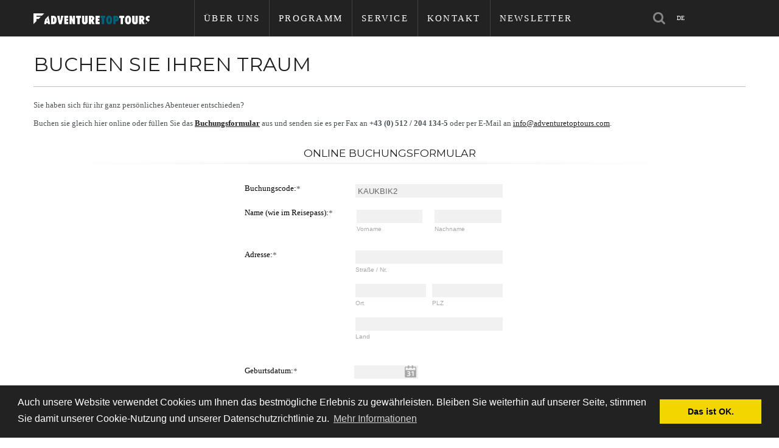

--- FILE ---
content_type: text/html;charset=utf-8
request_url: http://www.adventuretoptours.com/jetzt-buchen/?cHash=d135dfb718182665d5ab482f09889b09&formhandler%5Bbuchungscode%5D=KAUKBIK2
body_size: 21377
content:
<!DOCTYPE html>
<html lang="de" xmlns="http://www.w3.org/1999/xhtml">
<head>

<meta charset="utf-8" />
<!-- 
	This website is powered by TYPO3 - inspiring people to share!
	TYPO3 is a free open source Content Management Framework initially created by Kasper Skaarhoj and licensed under GNU/GPL.
	TYPO3 is copyright 1998-2015 of Kasper Skaarhoj. Extensions are copyright of their respective owners.
	Information and contribution at http://typo3.org/
-->

<base href="https://adventuretoptours.com/" />


<meta name="generator" content="TYPO3 CMS 6.2" />
<meta name="robots" content="index, follow" />
<meta name="revisit-after" content="30 days" />
<meta name="viewport" content="width=device-width, initial-scale=1.0, minimum-scale=1" />


<link rel="stylesheet" type="text/css" href="typo3temp/stylesheet_5164caf468.css?1475568193" media="all">
<link rel="stylesheet" type="text/css" href="fileadmin/templates/furtenbacher/css/modal.css?1475567814" media="all">
<link rel="stylesheet" type="text/css" href="fileadmin/templates/furtenbacher/css/allvideos_template.css?1475567814" media="all">
<link rel="stylesheet" type="text/css" href="fileadmin/templates/furtenbacher/css/k2.css?1475567814" media="all">
<link rel="stylesheet" type="text/css" href="fileadmin/templates/furtenbacher/css/bootstrap.min.css?1475567814" media="all">
<link rel="stylesheet" type="text/css" href="fileadmin/templates/furtenbacher/css/bootstrap-responsive.min.css?1475567814" media="all">
<link rel="stylesheet" type="text/css" href="fileadmin/templates/furtenbacher/css/font-awesome.css?1475567814" media="all">
<link rel="stylesheet" type="text/css" href="https://fonts.googleapis.com/css?family=Montserrat" media="all">
<link rel="stylesheet" type="text/css" href="fileadmin/templates/furtenbacher/css/mobile-menu.css?1475567814" media="all">
<link rel="stylesheet" type="text/css" href="fileadmin/templates/furtenbacher/css/bootstrap-extended.css?1475567814" media="all">
<link rel="stylesheet" type="text/css" href="fileadmin/templates/furtenbacher/css/template.css?1475567814" media="all">
<link rel="stylesheet" type="text/css" href="fileadmin/templates/furtenbacher/css/presets/preset1.css?1475567818" media="all">
<link rel="stylesheet" type="text/css" href="fileadmin/templates/furtenbacher/css/language.css?1475567814" media="all">
<link rel="stylesheet" type="text/css" href="fileadmin/templates/furtenbacher/css/mod_jmsocials_default.css?1475567814" media="all">
<link rel="stylesheet" type="text/css" href="fileadmin/templates/furtenbacher/css/mod_jmnewspro_latestnews.css?1475567814" media="all">
<link rel="stylesheet" type="text/css" href="fileadmin/templates/furtenbacher/css/mod_jmparallax_jm_omnia.css?1475567814" media="all">
<link rel="stylesheet" type="text/css" href="fileadmin/templates/furtenbacher/css/mod_jmnewspro_portfolio.css?1475567814" media="all">
<link rel="stylesheet" type="text/css" href="fileadmin/templates/furtenbacher/rs-plugin/css/settings.css?1475567826" media="all">
<link rel="stylesheet" type="text/css" href="fileadmin/templates/furtenbacher/rs-plugin/css/dynamic-captions.css?1475567826" media="all">
<link rel="stylesheet" type="text/css" href="fileadmin/templates/furtenbacher/rs-plugin/css/static-captions.css?1475567826" media="all">
<link rel="stylesheet" type="text/css" href="fileadmin/templates/furtenbacher/css/custom.css?1475567814" media="all">
<link rel="stylesheet" type="text/css" href="fileadmin/templates/furtenbacher/css/kontaktformular.css?1475567814" media="all">
<link rel="stylesheet" type="text/css" href="fileadmin/templates/furtenbacher/css/calendar-jos.css?1475567814" media="all">




<script src="fileadmin/templates/furtenbacher/js/mootools-core.js?1475567817" type="text/javascript"></script>
<script src="fileadmin/templates/furtenbacher/js/core.js?1475567816" type="text/javascript"></script>
<script src="fileadmin/templates/furtenbacher/js/mootools-more.js?1475567817" type="text/javascript"></script>
<script src="fileadmin/templates/furtenbacher/js/modal.js?1475567816" type="text/javascript"></script>
<script src="fileadmin/templates/furtenbacher/jui/js/jquery.min.js?1475567824" type="text/javascript"></script>
<script src="fileadmin/templates/furtenbacher/jui/js/jquery-migrate.min.js?1475567824" type="text/javascript"></script>
<script src="fileadmin/templates/furtenbacher/js/k2.js?1475567816" type="text/javascript"></script>
<script src="fileadmin/templates/furtenbacher/js/jquery-noconflict.js?1475567816" type="text/javascript"></script>
<script src="fileadmin/templates/furtenbacher/js/bootstrap.min.js?1475567816" type="text/javascript"></script>
<script src="fileadmin/templates/furtenbacher/js/modernizr-2.6.2.min.js?1475567816" type="text/javascript"></script>
<script src="fileadmin/templates/furtenbacher/js/menu.js?1475567816" type="text/javascript"></script>
<script src="fileadmin/templates/furtenbacher/js/easing.js?1475567816" type="text/javascript"></script>
<script src="fileadmin/templates/furtenbacher/js/init.js?1475567816" type="text/javascript"></script>
<script src="fileadmin/templates/furtenbacher/js/jquery.bxslider.js?1475567816" type="text/javascript"></script>
<script src="fileadmin/templates/furtenbacher/js/jquery.easing.1.3.js?1475567816" type="text/javascript"></script>
<script src="fileadmin/templates/furtenbacher/js/jquery.jm-bxslider.js?1475567816" type="text/javascript"></script>
<script src="fileadmin/templates/furtenbacher/js/jquery.jm-direction.js?1475567816" type="text/javascript"></script>
<script src="fileadmin/templates/furtenbacher/js/jquery.colorbox-min.js?1475567816" type="text/javascript"></script>
<script src="fileadmin/templates/furtenbacher/js/jquery.grid.min.js?1475567816" type="text/javascript"></script>
<script src="fileadmin/templates/furtenbacher/rs-plugin/js/jquery.themepunch.tools.min.js?1475567826" type="text/javascript"></script>
<script src="fileadmin/templates/furtenbacher/rs-plugin/js/jquery.themepunch.revolution.min.js?1475567826" type="text/javascript"></script>
<script src="fileadmin/templates/furtenbacher/js/mainscript.js?1503651718" type="text/javascript"></script>
<script src="fileadmin/templates/furtenbacher/js/modalinit.js?1475567816" type="text/javascript"></script>
<script src="fileadmin/templates/furtenbacher/js/calendar.js?1475567816" type="text/javascript"></script>
<script src="fileadmin/templates/furtenbacher/js/calendar-setup.js?1475567816" type="text/javascript"></script>



<title>Jetzt buchen&nbsp;- Adventure Top Tours</title><link rel="stylesheet" type="text/css" href="//cdnjs.cloudflare.com/ajax/libs/cookieconsent2/3.0.3/cookieconsent.min.css" />
<script src="//cdnjs.cloudflare.com/ajax/libs/cookieconsent2/3.0.3/cookieconsent.min.js"></script>
<script>
window.addEventListener("load", function(){
window.cookieconsent.initialise({
  "palette": {
    "popup": {
      "background": "#222222"
    },
    "button": {
      "background": "#f1d600"
    }
  },
  "content": {
    "message": "Auch unsere Website verwendet Cookies um Ihnen das bestmögliche Erlebnis zu gewährleisten. Bleiben Sie weiterhin auf unserer Seite, stimmen Sie damit unserer Cookie-Nutzung und unserer Datenschutzrichtlinie zu.",
    "dismiss": "Das ist OK.",
    "link": "Mehr Informationen",
    "href": "https://adventuretoptours.com/datenschutz/"
  }
})});
</script>
<script type="text/javascript">
Calendar._DN = ["Sonntag","Montag","Dienstag","Mittwoch","Donnerstag","Freitag","Samstag","Sonntag"]; Calendar._SDN = ["So","Mo","Di","Mi","Do","Fr","Sa","So"]; Calendar._FD = 0; Calendar._MN = ["January","February","March","April","May","June","July","August","September","October","November","December"]; Calendar._SMN = ["Jan","Feb","M\u00e4r","Apr","Mai","Jun","Jul","Aug","Sep","Okt","Nov","Dez"]; Calendar._TT = {"INFO":"\u00dcber den Kalender","ABOUT":"DHTML Date\/Time Selector\n(c) dynarch.com 2002-2005 \/ Author: Mihai Bazon\nFor latest version visit: http:\/\/www.dynarch.com\/projects\/calendar\/\nDistributed under GNU LGPL.  See http:\/\/gnu.org\/licenses\/lgpl.html for details.\n\nDatum Auswahl:\n- Die \u00ab und \u00bb Buttons nutzen, um das Jahr auszuw\u00e4hlen\n- Mit den Schaltfl\u00e4chen < und > den Monat ausw\u00e4hlen\n- Zur schnelleren Auswahl, die Maustaste auf einen der obigen Schaltfl\u00e4chen halten.","ABOUT_TIME":"\n\nTime selection:\n- Click on any of the time parts to increase it\n- or Shift-click to decrease it\n- or click and drag for faster selection.","PREV_YEAR":"Klick wechselt zum Vorjahr. Klicken und festhalten f\u00fcr die Jahresliste.","PREV_MONTH":"Klick wechselt zum Vormonat. Klicken und festhalten f\u00fcr die Monatsliste.","GO_TODAY":"Heutiges Datum","NEXT_MONTH":"Klick wechselt zum Folgemonat. Klicken und festhalten f\u00fcr die Monatsliste.","SEL_DATE":"Ein Datum ausw\u00e4hlen.","DRAG_TO_MOVE":"Ziehen zum Verschieben","PART_TODAY":" Heute ","DAY_FIRST":"Mit &bdquo;%s&ldquo; beginnen","WEEKEND":"0,6","CLOSE":"Schlie\u00dfen","TODAY":"Heute","TIME_PART":"(Shift-)Klicken oder Ziehen um den Wert zu \u00e4ndern","DEF_DATE_FORMAT":"%Y-%m-%d","TT_DATE_FORMAT":"%a, %b %e","WK":"KW","TIME":"Zeit:"};
</script>
<!-- Google Tag Manager -->
<script>(function(w,d,s,l,i){w[l]=w[l]||[];w[l].push({'gtm.start':
new Date().getTime(),event:'gtm.js'});var f=d.getElementsByTagName(s)[0],
j=d.createElement(s),dl=l!='dataLayer'?'&l='+l:'';j.async=true;j.src=
'https://www.googletagmanager.com/gtm.js?id='+i+dl;f.parentNode.insertBefore(j,f);
})(window,document,'script','dataLayer','GTM-T6GQXV');</script>
<!-- End Google Tag Manager -->

<meta name="DC.title" content="Jetzt buchen" />
<meta name="date" content="2018-07-17T12:37:41+02:00" />
<meta name="DC.date" content="2018-07-17T12:37:41+02:00" />
<meta name="robots" content="index,follow" />
<link rel="start" href="https://adventuretoptours.com/" />
<link rel="up" href="https://adventuretoptours.com/" />
<link rel="canonical" href="https://adventuretoptours.com/jetzt-buchen/?cHash=d135dfb718182665d5ab482f09889b09&amp;formhandler%5Bbuchungscode%5D=KAUKBIK2" />



</head>
<body class="article subpage ltr preset1 responsive bg hfeed clearfix com_content" data-header-resize="0" data-height="40" data-logo-height="18">

<!-- Google Tag Manager (noscript) -->
<noscript><iframe src="https://www.googletagmanager.com/ns.html?id=GTM-T6GQXV" height="0" width="0" style="display:none;visibility:hidden"></iframe></noscript>
<!-- End Google Tag Manager (noscript) -->       


<div id="loading"></div>
<div id="loading2"></div>
<!--[if lt IE 8]>
        <div class="chromeframe alert alert-danger" style="text-align:center">You are using an <strong>outdated</strong> browser. Please <a target="_blank" href="http://browsehappy.com/">upgrade your browser</a> or <a target="_blank" href="http://www.google.com/chromeframe/?redirect=true">activate Google Chrome Frame</a> to improve your experience.</div>
        <![endif]-->
<header id="sp-header-wrapper" class=" ">
   <div class="container">
      <div class="row-fluid" id="header">
         <div id="sp-logo" class="span1">
            <div class="logo-wrapper left"><a class="logo" href="https://adventuretoptours.com/"><img alt="Adventure Top Tours" class="image-logo" src="fileadmin/templates/furtenbacher/images/furtenbach_adventures/Logo_F_ATT_einzeilig_negativ.png" /></a></div>
         </div>
         <div id="sp-menu" class="span9">
            <div id="sp-main-menu" class="visible-desktop clearfix">
               <ul class="sp-menu level-0"><li class="menu-item first parent"><a class="menu-item first parent"><span class="menu"><span class="menu-title">Über Uns</span></span></a><div class="sp-submenu"><div class="sp-submenu-wrap"><div class="sp-submenu-inner clearfix" style="width: 200px;"><div class="megacol col1 first" style="width: 200px;"><ul class="sp-menu level-1"><li class="menu-item first"><a href="ueber-uns/adventure-top-tours/" class="menu-item first"><span class="menu"><span class="menu-title">Adventure Top Tours</span></span></a></li><li class="menu-item"><a href="ueber-uns/was-wir-anbieten/" class="menu-item"><span class="menu"><span class="menu-title">Was wir anbieten</span></span></a></li><li class="menu-item last"><a href="ueber-uns/unsere-guides/" class="menu-item last"><span class="menu"><span class="menu-title">Unsere Guides</span></span></a></li></ul></div></div></div></div></li><li class="menu-item parent"><a href="programm/" class="menu-item parent"><span class="menu"><span class="menu-title">Programm</span></span></a><div class="sp-submenu"><div class="sp-submenu-wrap"><div class="sp-submenu-inner clearfix" style="width: 200px;"><div class="megacol col1 first" style="width: 200px;"><ul class="sp-menu level-1"><li class="menu-item first parent"><a href="programm/fotoreisen/" class="menu-item first parent"><span class="menu"><span class="menu-title">Fotoreisen</span></span></a><div class="sp-submenu"><div class="sp-submenu-wrap"><div class="sp-submenu-inner clearfix" style="width: 200px;"><div class="megacol col1 first" style="width: 200px;"><ul class="sp-menu level-2"><li class="menu-item first parent"><a href="programm/fotoreisen/landschaftsfotografie/" class="menu-item first parent"><span class="menu"><span class="menu-title">Landschaftsfotografie</span></span></a><div class="sp-submenu"><div class="sp-submenu-wrap"><div class="sp-submenu-inner clearfix" style="width: 200px;"><div class="megacol col1 first" style="width: 200px;"><ul class="sp-menu level-3"><li class="menu-item first"><a href="programm/fotoreisen/landschaftsfotografie/bolivien-chile-argentinien/" class="menu-item first"><span class="menu"><span class="menu-title">Bolivien-Chile-Argentinien</span></span></a></li><li class="menu-item"><a href="programm/fotoreisen/landschaftsfotografie/iran/" class="menu-item"><span class="menu"><span class="menu-title">Iran</span></span></a></li><li class="menu-item last"><a href="programm/fotoreisen/landschaftsfotografie/bald-im-programm/" class="menu-item last"><span class="menu"><span class="menu-title">Bald im Programm..</span></span></a></li></ul></div></div></div></div></li><li class="menu-item parent"><a href="programm/fotoreisen/tiere/" class="menu-item parent"><span class="menu"><span class="menu-title">Tiere</span></span></a><div class="sp-submenu"><div class="sp-submenu-wrap"><div class="sp-submenu-inner clearfix" style="width: 200px;"><div class="megacol col1 first" style="width: 200px;"><ul class="sp-menu level-3"><li class="menu-item first"><a href="programm/fotoreisen/tiere/nepal-rote-pandas/" class="menu-item first"><span class="menu"><span class="menu-title">Nepal-Rote Pandas</span></span></a></li><li class="menu-item last"><a href="programm/fotoreisen/tiere/uganda-gorilla/" class="menu-item last"><span class="menu"><span class="menu-title">Uganda-Gorilla</span></span></a></li></ul></div></div></div></div></li><li class="menu-item parent"><a href="programm/fotoreisen/land-und-leute/" class="menu-item parent"><span class="menu"><span class="menu-title">Land und Leute</span></span></a><div class="sp-submenu"><div class="sp-submenu-wrap"><div class="sp-submenu-inner clearfix" style="width: 200px;"><div class="megacol col1 first" style="width: 200px;"><ul class="sp-menu level-3"><li class="menu-item last"><a href="programm/fotoreisen/land-und-leute/peru-bolivien/" class="menu-item last"><span class="menu"><span class="menu-title">Peru / Bolivien</span></span></a></li></ul></div></div></div></div></li><li class="menu-item last parent"><a href="programm/fotoreisen/spezial/" class="menu-item last parent"><span class="menu"><span class="menu-title">Spezial</span></span></a><div class="sp-submenu"><div class="sp-submenu-wrap"><div class="sp-submenu-inner clearfix" style="width: 200px;"><div class="megacol col1 first" style="width: 200px;"><ul class="sp-menu level-3"><li class="menu-item first"><a href="programm/fotoreisen/spezial/aethiopien/" class="menu-item first"><span class="menu"><span class="menu-title">Äthiopien</span></span></a></li><li class="menu-item"><a href="programm/fotoreisen/spezial/japan-vulkanreise/" class="menu-item"><span class="menu"><span class="menu-title">Japan Vulkanreise</span></span></a></li><li class="menu-item last"><a href="programm/fotoreisen/spezial/bald-im-programmkamtschatka/" class="menu-item last"><span class="menu"><span class="menu-title">Bald im Programm...Kamtschatka</span></span></a></li></ul></div></div></div></div></li></ul></div></div></div></div></li><li class="menu-item parent"><a href="programm/wandern/" class="menu-item parent"><span class="menu"><span class="menu-title">Wandern</span></span></a><div class="sp-submenu"><div class="sp-submenu-wrap"><div class="sp-submenu-inner clearfix" style="width: 200px;"><div class="megacol col1 first" style="width: 200px;"><ul class="sp-menu level-2"><li class="menu-item first parent"><a href="programm/wandern/europa/" class="menu-item first parent"><span class="menu"><span class="menu-title">Europa</span></span></a><div class="sp-submenu"><div class="sp-submenu-wrap"><div class="sp-submenu-inner clearfix" style="width: 200px;"><div class="megacol col1 first" style="width: 200px;"><ul class="sp-menu level-3"><li class="menu-item first"><a href="programm/wandern/europa/albanien/" class="menu-item first"><span class="menu"><span class="menu-title">Albanien</span></span></a></li><li class="menu-item"><a href="programm/wandern/europa/andorra/" class="menu-item"><span class="menu"><span class="menu-title">Andorra</span></span></a></li><li class="menu-item"><a href="programm/wandern/europa/italien/" class="menu-item"><span class="menu"><span class="menu-title">Italien</span></span></a></li><li class="menu-item"><a href="programm/wandern/europa/montenegro/" class="menu-item"><span class="menu"><span class="menu-title">Montenegro</span></span></a></li><li class="menu-item last"><a href="programm/wandern/europa/spanien/" class="menu-item last"><span class="menu"><span class="menu-title">Spanien</span></span></a></li></ul></div></div></div></div></li><li class="menu-item parent"><a href="programm/wandern/amerika/" class="menu-item parent"><span class="menu"><span class="menu-title">Amerika</span></span></a><div class="sp-submenu"><div class="sp-submenu-wrap"><div class="sp-submenu-inner clearfix" style="width: 200px;"><div class="megacol col1 first" style="width: 200px;"><ul class="sp-menu level-3"><li class="menu-item first"><a href="programm/wandern/amerika/chile-argentinien/" class="menu-item first"><span class="menu"><span class="menu-title">Chile-Argentinien</span></span></a></li><li class="menu-item"><a href="programm/wandern/amerika/costa-rica/" class="menu-item"><span class="menu"><span class="menu-title">Costa Rica</span></span></a></li><li class="menu-item last"><a href="programm/wandern/amerika/kuba/" class="menu-item last"><span class="menu"><span class="menu-title">Kuba</span></span></a></li></ul></div></div></div></div></li><li class="menu-item parent"><a href="programm/wandern/asien/" class="menu-item parent"><span class="menu"><span class="menu-title">Asien</span></span></a><div class="sp-submenu"><div class="sp-submenu-wrap"><div class="sp-submenu-inner clearfix" style="width: 200px;"><div class="megacol col1 first" style="width: 200px;"><ul class="sp-menu level-3"><li class="menu-item first"><a href="programm/wandern/asien/wanderreise-land-der-khalk/" class="menu-item first"><span class="menu"><span class="menu-title">Wanderreise Land der Khalk</span></span></a></li><li class="menu-item last"><a href="programm/wandern/asien/sri-lanka/" class="menu-item last"><span class="menu"><span class="menu-title">Sri Lanka</span></span></a></li></ul></div></div></div></div></li><li class="menu-item last parent"><a href="programm/wandern/afrika/" class="menu-item last parent"><span class="menu"><span class="menu-title">Afrika</span></span></a><div class="sp-submenu"><div class="sp-submenu-wrap"><div class="sp-submenu-inner clearfix" style="width: 200px;"><div class="megacol col1 first" style="width: 200px;"><ul class="sp-menu level-3"><li class="menu-item first parent"><a href="programm/wandern/afrika/aegypten/" class="menu-item first parent"><span class="menu"><span class="menu-title">Ägypten</span></span></a><div class="sp-submenu"><div class="sp-submenu-wrap"><div class="sp-submenu-inner clearfix" style="width: 200px;"><div class="megacol col1 first" style="width: 200px;"><ul class="sp-menu level-4"><li class="menu-item last"><a href="programm/wandern/afrika/aegypten/wueste-sinai/" class="menu-item last"><span class="menu"><span class="menu-title">Wüste Sinai</span></span></a></li></ul></div></div></div></div></li><li class="menu-item"><a href="programm/wandern/afrika/kap-verde/" class="menu-item"><span class="menu"><span class="menu-title">Kap Verde</span></span></a></li><li class="menu-item last"><a href="programm/wandern/afrika/la-reunion/" class="menu-item last"><span class="menu"><span class="menu-title">La Rèunion</span></span></a></li></ul></div></div></div></div></li></ul></div></div></div></div></li><li class="menu-item parent"><a href="programm/trekking/" class="menu-item parent"><span class="menu"><span class="menu-title">Trekking</span></span></a><div class="sp-submenu"><div class="sp-submenu-wrap"><div class="sp-submenu-inner clearfix" style="width: 200px;"><div class="megacol col1 first" style="width: 200px;"><ul class="sp-menu level-2"><li class="menu-item first parent"><a href="programm/trekking/amerika/" class="menu-item first parent"><span class="menu"><span class="menu-title">Amerika</span></span></a><div class="sp-submenu"><div class="sp-submenu-wrap"><div class="sp-submenu-inner clearfix" style="width: 200px;"><div class="megacol col1 first" style="width: 200px;"><ul class="sp-menu level-3"><li class="menu-item first"><a href="programm/trekking/amerika/argentinien/" class="menu-item first"><span class="menu"><span class="menu-title">Argentinien</span></span></a></li><li class="menu-item"><a href="programm/trekking/amerika/bolivien/" class="menu-item"><span class="menu"><span class="menu-title">Bolivien</span></span></a></li><li class="menu-item last parent"><a href="programm/trekking/amerika/peru/" class="menu-item last parent"><span class="menu"><span class="menu-title">Peru</span></span></a><div class="sp-submenu"><div class="sp-submenu-wrap"><div class="sp-submenu-inner clearfix" style="width: 200px;"><div class="megacol col1 first" style="width: 200px;"><ul class="sp-menu level-4"><li class="menu-item first"><a href="programm/trekking/amerika/peru/machu-picchu-cordillera-huayhuash/" class="menu-item first"><span class="menu"><span class="menu-title">Machu Picchu &amp; Cordillera Huayhuash</span></span></a></li><li class="menu-item last"><a href="programm/trekking/amerika/peru/peru-bolivien/" class="menu-item last"><span class="menu"><span class="menu-title">Peru &amp; Bolivien</span></span></a></li></ul></div></div></div></div></li></ul></div></div></div></div></li><li class="menu-item parent"><a href="programm/trekking/asien/" class="menu-item parent"><span class="menu"><span class="menu-title">Asien</span></span></a><div class="sp-submenu"><div class="sp-submenu-wrap"><div class="sp-submenu-inner clearfix" style="width: 200px;"><div class="megacol col1 first" style="width: 200px;"><ul class="sp-menu level-3"><li class="menu-item first"><a href="programm/trekking/asien/bhutan/" class="menu-item first"><span class="menu"><span class="menu-title">Bhutan</span></span></a></li><li class="menu-item"><a href="programm/trekking/asien/indien-ladakh/" class="menu-item"><span class="menu"><span class="menu-title">Indien/ Ladakh</span></span></a></li><li class="menu-item last"><a href="programm/trekking/asien/tibet/" class="menu-item last"><span class="menu"><span class="menu-title">Tibet</span></span></a></li></ul></div></div></div></div></li><li class="menu-item last parent"><a href="programm/trekking/afrika/" class="menu-item last parent"><span class="menu"><span class="menu-title">Afrika</span></span></a><div class="sp-submenu"><div class="sp-submenu-wrap"><div class="sp-submenu-inner clearfix" style="width: 200px;"><div class="megacol col1 first" style="width: 200px;"><ul class="sp-menu level-3"><li class="menu-item first"><a href="programm/trekking/afrika/algerien/" class="menu-item first"><span class="menu"><span class="menu-title">Algerien</span></span></a></li><li class="menu-item parent"><a href="programm/trekking/afrika/kilimanjaro/" class="menu-item parent"><span class="menu"><span class="menu-title">Kilimanjaro</span></span></a><div class="sp-submenu"><div class="sp-submenu-wrap"><div class="sp-submenu-inner clearfix" style="width: 200px;"><div class="megacol col1 first" style="width: 200px;"><ul class="sp-menu level-4"><li class="menu-item first"><a href="programm/trekking/afrika/kilimanjaro/mt-meru-machame-route-safari/" class="menu-item first"><span class="menu"><span class="menu-title">Mt Meru+Machame Route+Safari</span></span></a></li><li class="menu-item"><a href="programm/trekking/afrika/kilimanjaro/mt-meru-kilimanjaro/" class="menu-item"><span class="menu"><span class="menu-title">Mt Meru+Kilimanjaro</span></span></a></li><li class="menu-item"><a href="programm/trekking/afrika/kilimanjaro/7-tage-machame-route/" class="menu-item"><span class="menu"><span class="menu-title">7 Tage Machame Route</span></span></a></li><li class="menu-item"><a href="programm/trekking/afrika/kilimanjaro/6-tage-marangu-route/" class="menu-item"><span class="menu"><span class="menu-title">6 Tage Marangu Route</span></span></a></li><li class="menu-item"><a href="programm/trekking/afrika/kilimanjaro/e-bike-kilimanjaro/" class="menu-item"><span class="menu"><span class="menu-title">E-Bike Kilimanjaro</span></span></a></li><li class="menu-item last"><a href="programm/trekking/afrika/kilimanjaro/kilimanjaro-360-radtour/" class="menu-item last"><span class="menu"><span class="menu-title">Kilimanjaro 360° Radtour</span></span></a></li></ul></div></div></div></div></li><li class="menu-item last parent"><a href="programm/trekking/afrika/marokko/" class="menu-item last parent"><span class="menu"><span class="menu-title">Marokko</span></span></a><div class="sp-submenu"><div class="sp-submenu-wrap"><div class="sp-submenu-inner clearfix" style="width: 200px;"><div class="megacol col1 first" style="width: 200px;"><ul class="sp-menu level-4"><li class="menu-item last"><a href="programm/trekking/afrika/marokko/atlas-gebirge/" class="menu-item last"><span class="menu"><span class="menu-title">Atlas Gebirge</span></span></a></li></ul></div></div></div></div></li></ul></div></div></div></div></li></ul></div></div></div></div></li><li class="menu-item parent"><a href="programm/bike/" class="menu-item parent"><span class="menu"><span class="menu-title">Bike</span></span></a><div class="sp-submenu"><div class="sp-submenu-wrap"><div class="sp-submenu-inner clearfix" style="width: 200px;"><div class="megacol col1 first" style="width: 200px;"><ul class="sp-menu level-2"><li class="menu-item first parent"><a href="programm/bike/europa/" class="menu-item first parent"><span class="menu"><span class="menu-title">Europa</span></span></a><div class="sp-submenu"><div class="sp-submenu-wrap"><div class="sp-submenu-inner clearfix" style="width: 200px;"><div class="megacol col1 first" style="width: 200px;"><ul class="sp-menu level-3"><li class="menu-item first"><a href="programm/bike/europa/griechenland/" class="menu-item first"><span class="menu"><span class="menu-title">Griechenland</span></span></a></li><li class="menu-item parent"><a href="programm/bike/europa/italien/" class="menu-item parent"><span class="menu"><span class="menu-title">Italien</span></span></a><div class="sp-submenu"><div class="sp-submenu-wrap"><div class="sp-submenu-inner clearfix" style="width: 200px;"><div class="megacol col1 first" style="width: 200px;"><ul class="sp-menu level-4"><li class="menu-item last"><a href="programm/bike/europa/italien/val-maira/" class="menu-item last"><span class="menu"><span class="menu-title">Val Maira</span></span></a></li></ul></div></div></div></div></li><li class="menu-item"><a href="programm/bike/europa/kroatien/" class="menu-item"><span class="menu"><span class="menu-title">Kroatien</span></span></a></li><li class="menu-item"><a href="programm/bike/europa/madeira/" class="menu-item"><span class="menu"><span class="menu-title">Madeira</span></span></a></li><li class="menu-item"><a href="programm/bike/europa/montenegro/" class="menu-item"><span class="menu"><span class="menu-title">Montenegro</span></span></a></li><li class="menu-item last"><a href="programm/bike/europa/russland/" class="menu-item last"><span class="menu"><span class="menu-title">Russland</span></span></a></li></ul></div></div></div></div></li><li class="menu-item parent"><a href="programm/bike/amerika/" class="menu-item parent"><span class="menu"><span class="menu-title">Amerika</span></span></a><div class="sp-submenu"><div class="sp-submenu-wrap"><div class="sp-submenu-inner clearfix" style="width: 200px;"><div class="megacol col1 first" style="width: 200px;"><ul class="sp-menu level-3"><li class="menu-item first"><a href="programm/bike/amerika/kanada/" class="menu-item first"><span class="menu"><span class="menu-title">Kanada</span></span></a></li><li class="menu-item"><a href="programm/bike/amerika/kuba/" class="menu-item"><span class="menu"><span class="menu-title">Kuba</span></span></a></li><li class="menu-item last"><a href="programm/bike/amerika/usa/" class="menu-item last"><span class="menu"><span class="menu-title">USA</span></span></a></li></ul></div></div></div></div></li><li class="menu-item parent"><a href="programm/bike/asien/" class="menu-item parent"><span class="menu"><span class="menu-title">Asien</span></span></a><div class="sp-submenu"><div class="sp-submenu-wrap"><div class="sp-submenu-inner clearfix" style="width: 200px;"><div class="megacol col1 first" style="width: 200px;"><ul class="sp-menu level-3"><li class="menu-item first"><a href="programm/bike/asien/bhutan/" class="menu-item first"><span class="menu"><span class="menu-title">Bhutan</span></span></a></li><li class="menu-item"><a href="programm/bike/asien/indien-ladakh/" class="menu-item"><span class="menu"><span class="menu-title">Indien/ Ladakh</span></span></a></li><li class="menu-item last parent"><a href="programm/bike/asien/nepal/" class="menu-item last parent"><span class="menu"><span class="menu-title">Nepal</span></span></a><div class="sp-submenu"><div class="sp-submenu-wrap"><div class="sp-submenu-inner clearfix" style="width: 200px;"><div class="megacol col1 first" style="width: 200px;"><ul class="sp-menu level-4"><li class="menu-item first"><a href="programm/bike/asien/nepal/nepal-annapurna/" class="menu-item first"><span class="menu"><span class="menu-title">Nepal Annapurna</span></span></a></li><li class="menu-item last"><a href="programm/bike/asien/nepal/nepal-mustang/" class="menu-item last"><span class="menu"><span class="menu-title">Nepal Mustang</span></span></a></li></ul></div></div></div></div></li></ul></div></div></div></div></li><li class="menu-item last parent"><a href="programm/bike/afrika/" class="menu-item last parent"><span class="menu"><span class="menu-title">Afrika</span></span></a><div class="sp-submenu"><div class="sp-submenu-wrap"><div class="sp-submenu-inner clearfix" style="width: 200px;"><div class="megacol col1 first" style="width: 200px;"><ul class="sp-menu level-3"><li class="menu-item last"><a href="programm/bike/afrika/kilimanjaro/" class="menu-item last"><span class="menu"><span class="menu-title">Kilimanjaro</span></span></a></li></ul></div></div></div></div></li></ul></div></div></div></div></li><li class="menu-item parent"><a href="programm/e-bike/" class="menu-item parent"><span class="menu"><span class="menu-title">E-Bike</span></span></a><div class="sp-submenu"><div class="sp-submenu-wrap"><div class="sp-submenu-inner clearfix" style="width: 200px;"><div class="megacol col1 first" style="width: 200px;"><ul class="sp-menu level-2"><li class="menu-item first"><a href="programm/e-bike/griechenland/" class="menu-item first"><span class="menu"><span class="menu-title">Griechenland</span></span></a></li><li class="menu-item"><a href="programm/e-bike/kilimanjaro/" class="menu-item"><span class="menu"><span class="menu-title">Kilimanjaro</span></span></a></li><li class="menu-item"><a href="programm/e-bike/kroatien/" class="menu-item"><span class="menu"><span class="menu-title">Kroatien</span></span></a></li><li class="menu-item"><a href="programm/e-bike/val-maira/" class="menu-item"><span class="menu"><span class="menu-title">Val Maira</span></span></a></li><li class="menu-item last"><a href="programm/e-bike/kuba/" class="menu-item last"><span class="menu"><span class="menu-title">Kuba</span></span></a></li></ul></div></div></div></div></li><li class="menu-item parent"><a href="programm/kanu/" class="menu-item parent"><span class="menu"><span class="menu-title">Kanu</span></span></a><div class="sp-submenu"><div class="sp-submenu-wrap"><div class="sp-submenu-inner clearfix" style="width: 200px;"><div class="megacol col1 first" style="width: 200px;"><ul class="sp-menu level-2"><li class="menu-item last"><a href="programm/kanu/ecuador/" class="menu-item last"><span class="menu"><span class="menu-title">Ecuador</span></span></a></li></ul></div></div></div></div></li><li class="menu-item parent"><a href="programm/fahrtechniktraining/" class="menu-item parent"><span class="menu"><span class="menu-title">Fahrtechniktraining</span></span></a><div class="sp-submenu"><div class="sp-submenu-wrap"><div class="sp-submenu-inner clearfix" style="width: 200px;"><div class="megacol col1 first" style="width: 200px;"><ul class="sp-menu level-2"><li class="menu-item last"><a href="programm/fahrtechniktraining/fahrtechnik-tirol-oder-salzburg/" class="menu-item last"><span class="menu"><span class="menu-title">Fahrtechnik Tirol oder Salzburg</span></span></a></li></ul></div></div></div></div></li><li class="menu-item last parent"><a href="programm/ski-expeditionen/" class="menu-item last parent"><span class="menu"><span class="menu-title">Ski &amp; Expeditionen</span></span></a><div class="sp-submenu"><div class="sp-submenu-wrap"><div class="sp-submenu-inner clearfix" style="width: 200px;"><div class="megacol col1 first" style="width: 200px;"><ul class="sp-menu level-2"><li class="menu-item last"><a href="http://adventuretoptours.com/programm/ski-expeditionen/programm-furtenbach-adventures/" target="_blank" class="menu-item last"><span class="menu"><span class="menu-title">Programm Furtenbach Adventures</span></span></a></li></ul></div></div></div></div></li></ul></div></div></div></div></li><li class="menu-item parent"><a href="service/agb/" class="menu-item parent"><span class="menu"><span class="menu-title">Service</span></span></a><div class="sp-submenu"><div class="sp-submenu-wrap"><div class="sp-submenu-inner clearfix" style="width: 200px;"><div class="megacol col1 first" style="width: 200px;"><ul class="sp-menu level-1"><li class="menu-item first"><a href="service/agb/" class="menu-item first"><span class="menu"><span class="menu-title">AGB</span></span></a></li><li class="menu-item"><a href="service/katalog/" class="menu-item"><span class="menu"><span class="menu-title">Katalog</span></span></a></li><li class="menu-item"><a href="service/versicherung/" class="menu-item"><span class="menu"><span class="menu-title">Versicherung</span></span></a></li><li class="menu-item"><a href="service/gutschein-schenken/" class="menu-item"><span class="menu"><span class="menu-title">Gutschein schenken</span></span></a></li><li class="menu-item"><a href="service/garantie-check-box/" class="menu-item"><span class="menu"><span class="menu-title">Garantie Check Box</span></span></a></li><li class="menu-item"><a href="service/buchung-zahlung/" class="menu-item"><span class="menu"><span class="menu-title">Buchung &amp; Zahlung</span></span></a></li><li class="menu-item"><a href="service/fruehbucherrabatt/" class="menu-item"><span class="menu"><span class="menu-title">Frühbucherrabatt</span></span></a></li><li class="menu-item"><a href="service/unsere-partner/" class="menu-item"><span class="menu"><span class="menu-title">Unsere Partner</span></span></a></li><li class="menu-item"><a href="service/checkliste/" class="menu-item"><span class="menu"><span class="menu-title">Checkliste</span></span></a></li><li class="menu-item"><a href="service/messeauftritte/" class="menu-item"><span class="menu"><span class="menu-title">Messeauftritte</span></span></a></li><li class="menu-item"><a href="service/levelbewertung/" class="menu-item"><span class="menu"><span class="menu-title">Levelbewertung</span></span></a></li><li class="menu-item last"><a href="fusszeile/impressum/" class="menu-item last"><span class="menu"><span class="menu-title">Impressum</span></span></a></li></ul></div></div></div></div></li><li class="menu-item"><a href="kontakt/" class="menu-item"><span class="menu"><span class="menu-title">Kontakt</span></span></a></li><li class="menu-item last"><a href="newsletter/" class="menu-item last"><span class="menu"><span class="menu-title">Newsletter</span></span></a></li></ul>
            </div>
            <a class="hidden-desktop btn btn-inverse sp-main-menu-toggler" href="#" data-toggle="collapse" data-target=".nav-collapse">
            	<i class="icon-align-justify"></i>
            </a>
            <div class="hidden-desktop sp-mobile-menu nav-collapse collapse">
            	<ul><li class="menu-item first parent"><a class="menu-item first parent"><span class="menu"><span class="menu-title">Über Uns</span></span></a><span class="sp-menu-toggler collapsed" data-toggle="collapse" data-target=".collapse-2"><i class="icon-angle-right"></i><i class="icon-angle-down"></i></span><ul class="collapse collapse-2"><li class="menu-item first"><a href="ueber-uns/adventure-top-tours/" class="menu-item first"><span class="menu"><span class="menu-title">Adventure Top Tours</span></span></a></li><li class="menu-item"><a href="ueber-uns/was-wir-anbieten/" class="menu-item"><span class="menu"><span class="menu-title">Was wir anbieten</span></span></a></li><li class="menu-item last"><a href="ueber-uns/unsere-guides/" class="menu-item last"><span class="menu"><span class="menu-title">Unsere Guides</span></span></a></li></ul></li><li class="menu-item parent"><a href="programm/" class="menu-item parent"><span class="menu"><span class="menu-title">Programm</span></span></a><span class="sp-menu-toggler collapsed" data-toggle="collapse" data-target=".collapse-3"><i class="icon-angle-right"></i><i class="icon-angle-down"></i></span><ul class="collapse collapse-3"><li class="menu-item first parent"><a href="programm/fotoreisen/" class="menu-item first parent"><span class="menu"><span class="menu-title">Fotoreisen</span></span></a><span class="sp-menu-toggler collapsed" data-toggle="collapse" data-target=".collapse-287"><i class="icon-angle-right"></i><i class="icon-angle-down"></i></span><ul class="collapse collapse-287"><li class="menu-item first parent"><a href="programm/fotoreisen/landschaftsfotografie/" class="menu-item first parent"><span class="menu"><span class="menu-title">Landschaftsfotografie</span></span></a><span class="sp-menu-toggler collapsed" data-toggle="collapse" data-target=".collapse-326"><i class="icon-angle-right"></i><i class="icon-angle-down"></i></span><ul class="collapse collapse-326"><li class="menu-item first"><a href="programm/fotoreisen/landschaftsfotografie/bolivien-chile-argentinien/" class="menu-item first"><span class="menu"><span class="menu-title">Bolivien-Chile-Argentinien</span></span></a></li><li class="menu-item"><a href="programm/fotoreisen/landschaftsfotografie/iran/" class="menu-item"><span class="menu"><span class="menu-title">Iran</span></span></a></li><li class="menu-item last"><a href="programm/fotoreisen/landschaftsfotografie/bald-im-programm/" class="menu-item last"><span class="menu"><span class="menu-title">Bald im Programm..</span></span></a></li></ul></li><li class="menu-item parent"><a href="programm/fotoreisen/tiere/" class="menu-item parent"><span class="menu"><span class="menu-title">Tiere</span></span></a><span class="sp-menu-toggler collapsed" data-toggle="collapse" data-target=".collapse-337"><i class="icon-angle-right"></i><i class="icon-angle-down"></i></span><ul class="collapse collapse-337"><li class="menu-item first"><a href="programm/fotoreisen/tiere/nepal-rote-pandas/" class="menu-item first"><span class="menu"><span class="menu-title">Nepal-Rote Pandas</span></span></a></li><li class="menu-item last"><a href="programm/fotoreisen/tiere/uganda-gorilla/" class="menu-item last"><span class="menu"><span class="menu-title">Uganda-Gorilla</span></span></a></li></ul></li><li class="menu-item parent"><a href="programm/fotoreisen/land-und-leute/" class="menu-item parent"><span class="menu"><span class="menu-title">Land und Leute</span></span></a><span class="sp-menu-toggler collapsed" data-toggle="collapse" data-target=".collapse-305"><i class="icon-angle-right"></i><i class="icon-angle-down"></i></span><ul class="collapse collapse-305"><li class="menu-item last"><a href="programm/fotoreisen/land-und-leute/peru-bolivien/" class="menu-item last"><span class="menu"><span class="menu-title">Peru / Bolivien</span></span></a></li></ul></li><li class="menu-item last parent"><a href="programm/fotoreisen/spezial/" class="menu-item last parent"><span class="menu"><span class="menu-title">Spezial</span></span></a><span class="sp-menu-toggler collapsed" data-toggle="collapse" data-target=".collapse-338"><i class="icon-angle-right"></i><i class="icon-angle-down"></i></span><ul class="collapse collapse-338"><li class="menu-item first"><a href="programm/fotoreisen/spezial/aethiopien/" class="menu-item first"><span class="menu"><span class="menu-title">Äthiopien</span></span></a></li><li class="menu-item"><a href="programm/fotoreisen/spezial/japan-vulkanreise/" class="menu-item"><span class="menu"><span class="menu-title">Japan Vulkanreise</span></span></a></li><li class="menu-item last"><a href="programm/fotoreisen/spezial/bald-im-programmkamtschatka/" class="menu-item last"><span class="menu"><span class="menu-title">Bald im Programm...Kamtschatka</span></span></a></li></ul></li></ul></li><li class="menu-item parent"><a href="programm/wandern/" class="menu-item parent"><span class="menu"><span class="menu-title">Wandern</span></span></a><span class="sp-menu-toggler collapsed" data-toggle="collapse" data-target=".collapse-257"><i class="icon-angle-right"></i><i class="icon-angle-down"></i></span><ul class="collapse collapse-257"><li class="menu-item first parent"><a href="programm/wandern/europa/" class="menu-item first parent"><span class="menu"><span class="menu-title">Europa</span></span></a><span class="sp-menu-toggler collapsed" data-toggle="collapse" data-target=".collapse-258"><i class="icon-angle-right"></i><i class="icon-angle-down"></i></span><ul class="collapse collapse-258"><li class="menu-item first"><a href="programm/wandern/europa/albanien/" class="menu-item first"><span class="menu"><span class="menu-title">Albanien</span></span></a></li><li class="menu-item"><a href="programm/wandern/europa/andorra/" class="menu-item"><span class="menu"><span class="menu-title">Andorra</span></span></a></li><li class="menu-item"><a href="programm/wandern/europa/italien/" class="menu-item"><span class="menu"><span class="menu-title">Italien</span></span></a></li><li class="menu-item"><a href="programm/wandern/europa/montenegro/" class="menu-item"><span class="menu"><span class="menu-title">Montenegro</span></span></a></li><li class="menu-item last"><a href="programm/wandern/europa/spanien/" class="menu-item last"><span class="menu"><span class="menu-title">Spanien</span></span></a></li></ul></li><li class="menu-item parent"><a href="programm/wandern/amerika/" class="menu-item parent"><span class="menu"><span class="menu-title">Amerika</span></span></a><span class="sp-menu-toggler collapsed" data-toggle="collapse" data-target=".collapse-262"><i class="icon-angle-right"></i><i class="icon-angle-down"></i></span><ul class="collapse collapse-262"><li class="menu-item first"><a href="programm/wandern/amerika/chile-argentinien/" class="menu-item first"><span class="menu"><span class="menu-title">Chile-Argentinien</span></span></a></li><li class="menu-item"><a href="programm/wandern/amerika/costa-rica/" class="menu-item"><span class="menu"><span class="menu-title">Costa Rica</span></span></a></li><li class="menu-item last"><a href="programm/wandern/amerika/kuba/" class="menu-item last"><span class="menu"><span class="menu-title">Kuba</span></span></a></li></ul></li><li class="menu-item parent"><a href="programm/wandern/asien/" class="menu-item parent"><span class="menu"><span class="menu-title">Asien</span></span></a><span class="sp-menu-toggler collapsed" data-toggle="collapse" data-target=".collapse-263"><i class="icon-angle-right"></i><i class="icon-angle-down"></i></span><ul class="collapse collapse-263"><li class="menu-item first"><a href="programm/wandern/asien/wanderreise-land-der-khalk/" class="menu-item first"><span class="menu"><span class="menu-title">Wanderreise Land der Khalk</span></span></a></li><li class="menu-item last"><a href="programm/wandern/asien/sri-lanka/" class="menu-item last"><span class="menu"><span class="menu-title">Sri Lanka</span></span></a></li></ul></li><li class="menu-item last parent"><a href="programm/wandern/afrika/" class="menu-item last parent"><span class="menu"><span class="menu-title">Afrika</span></span></a><span class="sp-menu-toggler collapsed" data-toggle="collapse" data-target=".collapse-264"><i class="icon-angle-right"></i><i class="icon-angle-down"></i></span><ul class="collapse collapse-264"><li class="menu-item first parent"><a href="programm/wandern/afrika/aegypten/" class="menu-item first parent"><span class="menu"><span class="menu-title">Ägypten</span></span></a><span class="sp-menu-toggler collapsed" data-toggle="collapse" data-target=".collapse-265"><i class="icon-angle-right"></i><i class="icon-angle-down"></i></span><ul class="collapse collapse-265"><li class="menu-item last"><a href="programm/wandern/afrika/aegypten/wueste-sinai/" class="menu-item last"><span class="menu"><span class="menu-title">Wüste Sinai</span></span></a></li></ul></li><li class="menu-item"><a href="programm/wandern/afrika/kap-verde/" class="menu-item"><span class="menu"><span class="menu-title">Kap Verde</span></span></a></li><li class="menu-item last"><a href="programm/wandern/afrika/la-reunion/" class="menu-item last"><span class="menu"><span class="menu-title">La Rèunion</span></span></a></li></ul></li></ul></li><li class="menu-item parent"><a href="programm/trekking/" class="menu-item parent"><span class="menu"><span class="menu-title">Trekking</span></span></a><span class="sp-menu-toggler collapsed" data-toggle="collapse" data-target=".collapse-26"><i class="icon-angle-right"></i><i class="icon-angle-down"></i></span><ul class="collapse collapse-26"><li class="menu-item first parent"><a href="programm/trekking/amerika/" class="menu-item first parent"><span class="menu"><span class="menu-title">Amerika</span></span></a><span class="sp-menu-toggler collapsed" data-toggle="collapse" data-target=".collapse-151"><i class="icon-angle-right"></i><i class="icon-angle-down"></i></span><ul class="collapse collapse-151"><li class="menu-item first"><a href="programm/trekking/amerika/argentinien/" class="menu-item first"><span class="menu"><span class="menu-title">Argentinien</span></span></a></li><li class="menu-item"><a href="programm/trekking/amerika/bolivien/" class="menu-item"><span class="menu"><span class="menu-title">Bolivien</span></span></a></li><li class="menu-item last parent"><a href="programm/trekking/amerika/peru/" class="menu-item last parent"><span class="menu"><span class="menu-title">Peru</span></span></a><span class="sp-menu-toggler collapsed" data-toggle="collapse" data-target=".collapse-152"><i class="icon-angle-right"></i><i class="icon-angle-down"></i></span><ul class="collapse collapse-152"><li class="menu-item first"><a href="programm/trekking/amerika/peru/machu-picchu-cordillera-huayhuash/" class="menu-item first"><span class="menu"><span class="menu-title">Machu Picchu &amp; Cordillera Huayhuash</span></span></a></li><li class="menu-item last"><a href="programm/trekking/amerika/peru/peru-bolivien/" class="menu-item last"><span class="menu"><span class="menu-title">Peru &amp; Bolivien</span></span></a></li></ul></li></ul></li><li class="menu-item parent"><a href="programm/trekking/asien/" class="menu-item parent"><span class="menu"><span class="menu-title">Asien</span></span></a><span class="sp-menu-toggler collapsed" data-toggle="collapse" data-target=".collapse-161"><i class="icon-angle-right"></i><i class="icon-angle-down"></i></span><ul class="collapse collapse-161"><li class="menu-item first"><a href="programm/trekking/asien/bhutan/" class="menu-item first"><span class="menu"><span class="menu-title">Bhutan</span></span></a></li><li class="menu-item"><a href="programm/trekking/asien/indien-ladakh/" class="menu-item"><span class="menu"><span class="menu-title">Indien/ Ladakh</span></span></a></li><li class="menu-item last"><a href="programm/trekking/asien/tibet/" class="menu-item last"><span class="menu"><span class="menu-title">Tibet</span></span></a></li></ul></li><li class="menu-item last parent"><a href="programm/trekking/afrika/" class="menu-item last parent"><span class="menu"><span class="menu-title">Afrika</span></span></a><span class="sp-menu-toggler collapsed" data-toggle="collapse" data-target=".collapse-169"><i class="icon-angle-right"></i><i class="icon-angle-down"></i></span><ul class="collapse collapse-169"><li class="menu-item first"><a href="programm/trekking/afrika/algerien/" class="menu-item first"><span class="menu"><span class="menu-title">Algerien</span></span></a></li><li class="menu-item parent"><a href="programm/trekking/afrika/kilimanjaro/" class="menu-item parent"><span class="menu"><span class="menu-title">Kilimanjaro</span></span></a><span class="sp-menu-toggler collapsed" data-toggle="collapse" data-target=".collapse-295"><i class="icon-angle-right"></i><i class="icon-angle-down"></i></span><ul class="collapse collapse-295"><li class="menu-item first"><a href="programm/trekking/afrika/kilimanjaro/mt-meru-machame-route-safari/" class="menu-item first"><span class="menu"><span class="menu-title">Mt Meru+Machame Route+Safari</span></span></a></li><li class="menu-item"><a href="programm/trekking/afrika/kilimanjaro/mt-meru-kilimanjaro/" class="menu-item"><span class="menu"><span class="menu-title">Mt Meru+Kilimanjaro</span></span></a></li><li class="menu-item"><a href="programm/trekking/afrika/kilimanjaro/7-tage-machame-route/" class="menu-item"><span class="menu"><span class="menu-title">7 Tage Machame Route</span></span></a></li><li class="menu-item"><a href="programm/trekking/afrika/kilimanjaro/6-tage-marangu-route/" class="menu-item"><span class="menu"><span class="menu-title">6 Tage Marangu Route</span></span></a></li><li class="menu-item"><a href="programm/trekking/afrika/kilimanjaro/e-bike-kilimanjaro/" class="menu-item"><span class="menu"><span class="menu-title">E-Bike Kilimanjaro</span></span></a></li><li class="menu-item last"><a href="programm/trekking/afrika/kilimanjaro/kilimanjaro-360-radtour/" class="menu-item last"><span class="menu"><span class="menu-title">Kilimanjaro 360° Radtour</span></span></a></li></ul></li><li class="menu-item last parent"><a href="programm/trekking/afrika/marokko/" class="menu-item last parent"><span class="menu"><span class="menu-title">Marokko</span></span></a><span class="sp-menu-toggler collapsed" data-toggle="collapse" data-target=".collapse-171"><i class="icon-angle-right"></i><i class="icon-angle-down"></i></span><ul class="collapse collapse-171"><li class="menu-item last"><a href="programm/trekking/afrika/marokko/atlas-gebirge/" class="menu-item last"><span class="menu"><span class="menu-title">Atlas Gebirge</span></span></a></li></ul></li></ul></li></ul></li><li class="menu-item parent"><a href="programm/bike/" class="menu-item parent"><span class="menu"><span class="menu-title">Bike</span></span></a><span class="sp-menu-toggler collapsed" data-toggle="collapse" data-target=".collapse-178"><i class="icon-angle-right"></i><i class="icon-angle-down"></i></span><ul class="collapse collapse-178"><li class="menu-item first parent"><a href="programm/bike/europa/" class="menu-item first parent"><span class="menu"><span class="menu-title">Europa</span></span></a><span class="sp-menu-toggler collapsed" data-toggle="collapse" data-target=".collapse-182"><i class="icon-angle-right"></i><i class="icon-angle-down"></i></span><ul class="collapse collapse-182"><li class="menu-item first"><a href="programm/bike/europa/griechenland/" class="menu-item first"><span class="menu"><span class="menu-title">Griechenland</span></span></a></li><li class="menu-item parent"><a href="programm/bike/europa/italien/" class="menu-item parent"><span class="menu"><span class="menu-title">Italien</span></span></a><span class="sp-menu-toggler collapsed" data-toggle="collapse" data-target=".collapse-237"><i class="icon-angle-right"></i><i class="icon-angle-down"></i></span><ul class="collapse collapse-237"><li class="menu-item last"><a href="programm/bike/europa/italien/val-maira/" class="menu-item last"><span class="menu"><span class="menu-title">Val Maira</span></span></a></li></ul></li><li class="menu-item"><a href="programm/bike/europa/kroatien/" class="menu-item"><span class="menu"><span class="menu-title">Kroatien</span></span></a></li><li class="menu-item"><a href="programm/bike/europa/madeira/" class="menu-item"><span class="menu"><span class="menu-title">Madeira</span></span></a></li><li class="menu-item"><a href="programm/bike/europa/montenegro/" class="menu-item"><span class="menu"><span class="menu-title">Montenegro</span></span></a></li><li class="menu-item last"><a href="programm/bike/europa/russland/" class="menu-item last"><span class="menu"><span class="menu-title">Russland</span></span></a></li></ul></li><li class="menu-item parent"><a href="programm/bike/amerika/" class="menu-item parent"><span class="menu"><span class="menu-title">Amerika</span></span></a><span class="sp-menu-toggler collapsed" data-toggle="collapse" data-target=".collapse-184"><i class="icon-angle-right"></i><i class="icon-angle-down"></i></span><ul class="collapse collapse-184"><li class="menu-item first"><a href="programm/bike/amerika/kanada/" class="menu-item first"><span class="menu"><span class="menu-title">Kanada</span></span></a></li><li class="menu-item"><a href="programm/bike/amerika/kuba/" class="menu-item"><span class="menu"><span class="menu-title">Kuba</span></span></a></li><li class="menu-item last"><a href="programm/bike/amerika/usa/" class="menu-item last"><span class="menu"><span class="menu-title">USA</span></span></a></li></ul></li><li class="menu-item parent"><a href="programm/bike/asien/" class="menu-item parent"><span class="menu"><span class="menu-title">Asien</span></span></a><span class="sp-menu-toggler collapsed" data-toggle="collapse" data-target=".collapse-183"><i class="icon-angle-right"></i><i class="icon-angle-down"></i></span><ul class="collapse collapse-183"><li class="menu-item first"><a href="programm/bike/asien/bhutan/" class="menu-item first"><span class="menu"><span class="menu-title">Bhutan</span></span></a></li><li class="menu-item"><a href="programm/bike/asien/indien-ladakh/" class="menu-item"><span class="menu"><span class="menu-title">Indien/ Ladakh</span></span></a></li><li class="menu-item last parent"><a href="programm/bike/asien/nepal/" class="menu-item last parent"><span class="menu"><span class="menu-title">Nepal</span></span></a><span class="sp-menu-toggler collapsed" data-toggle="collapse" data-target=".collapse-195"><i class="icon-angle-right"></i><i class="icon-angle-down"></i></span><ul class="collapse collapse-195"><li class="menu-item first"><a href="programm/bike/asien/nepal/nepal-annapurna/" class="menu-item first"><span class="menu"><span class="menu-title">Nepal Annapurna</span></span></a></li><li class="menu-item last"><a href="programm/bike/asien/nepal/nepal-mustang/" class="menu-item last"><span class="menu"><span class="menu-title">Nepal Mustang</span></span></a></li></ul></li></ul></li><li class="menu-item last parent"><a href="programm/bike/afrika/" class="menu-item last parent"><span class="menu"><span class="menu-title">Afrika</span></span></a><span class="sp-menu-toggler collapsed" data-toggle="collapse" data-target=".collapse-185"><i class="icon-angle-right"></i><i class="icon-angle-down"></i></span><ul class="collapse collapse-185"><li class="menu-item last"><a href="programm/bike/afrika/kilimanjaro/" class="menu-item last"><span class="menu"><span class="menu-title">Kilimanjaro</span></span></a></li></ul></li></ul></li><li class="menu-item parent"><a href="programm/e-bike/" class="menu-item parent"><span class="menu"><span class="menu-title">E-Bike</span></span></a><span class="sp-menu-toggler collapsed" data-toggle="collapse" data-target=".collapse-248"><i class="icon-angle-right"></i><i class="icon-angle-down"></i></span><ul class="collapse collapse-248"><li class="menu-item first"><a href="programm/e-bike/griechenland/" class="menu-item first"><span class="menu"><span class="menu-title">Griechenland</span></span></a></li><li class="menu-item"><a href="programm/e-bike/kilimanjaro/" class="menu-item"><span class="menu"><span class="menu-title">Kilimanjaro</span></span></a></li><li class="menu-item"><a href="programm/e-bike/kroatien/" class="menu-item"><span class="menu"><span class="menu-title">Kroatien</span></span></a></li><li class="menu-item"><a href="programm/e-bike/val-maira/" class="menu-item"><span class="menu"><span class="menu-title">Val Maira</span></span></a></li><li class="menu-item last"><a href="programm/e-bike/kuba/" class="menu-item last"><span class="menu"><span class="menu-title">Kuba</span></span></a></li></ul></li><li class="menu-item parent"><a href="programm/kanu/" class="menu-item parent"><span class="menu"><span class="menu-title">Kanu</span></span></a><span class="sp-menu-toggler collapsed" data-toggle="collapse" data-target=".collapse-181"><i class="icon-angle-right"></i><i class="icon-angle-down"></i></span><ul class="collapse collapse-181"><li class="menu-item last"><a href="programm/kanu/ecuador/" class="menu-item last"><span class="menu"><span class="menu-title">Ecuador</span></span></a></li></ul></li><li class="menu-item parent"><a href="programm/fahrtechniktraining/" class="menu-item parent"><span class="menu"><span class="menu-title">Fahrtechniktraining</span></span></a><span class="sp-menu-toggler collapsed" data-toggle="collapse" data-target=".collapse-180"><i class="icon-angle-right"></i><i class="icon-angle-down"></i></span><ul class="collapse collapse-180"><li class="menu-item last"><a href="programm/fahrtechniktraining/fahrtechnik-tirol-oder-salzburg/" class="menu-item last"><span class="menu"><span class="menu-title">Fahrtechnik Tirol oder Salzburg</span></span></a></li></ul></li><li class="menu-item last parent"><a href="programm/ski-expeditionen/" class="menu-item last parent"><span class="menu"><span class="menu-title">Ski &amp; Expeditionen</span></span></a><span class="sp-menu-toggler collapsed" data-toggle="collapse" data-target=".collapse-207"><i class="icon-angle-right"></i><i class="icon-angle-down"></i></span><ul class="collapse collapse-207"><li class="menu-item last"><a href="http://adventuretoptours.com/programm/ski-expeditionen/programm-furtenbach-adventures/" target="_blank" class="menu-item last"><span class="menu"><span class="menu-title">Programm Furtenbach Adventures</span></span></a></li></ul></li></ul></li><li class="menu-item parent"><a href="service/agb/" class="menu-item parent"><span class="menu"><span class="menu-title">Service</span></span></a><span class="sp-menu-toggler collapsed" data-toggle="collapse" data-target=".collapse-5"><i class="icon-angle-right"></i><i class="icon-angle-down"></i></span><ul class="collapse collapse-5"><li class="menu-item first"><a href="service/agb/" class="menu-item first"><span class="menu"><span class="menu-title">AGB</span></span></a></li><li class="menu-item"><a href="service/katalog/" class="menu-item"><span class="menu"><span class="menu-title">Katalog</span></span></a></li><li class="menu-item"><a href="service/versicherung/" class="menu-item"><span class="menu"><span class="menu-title">Versicherung</span></span></a></li><li class="menu-item"><a href="service/gutschein-schenken/" class="menu-item"><span class="menu"><span class="menu-title">Gutschein schenken</span></span></a></li><li class="menu-item"><a href="service/garantie-check-box/" class="menu-item"><span class="menu"><span class="menu-title">Garantie Check Box</span></span></a></li><li class="menu-item"><a href="service/buchung-zahlung/" class="menu-item"><span class="menu"><span class="menu-title">Buchung &amp; Zahlung</span></span></a></li><li class="menu-item"><a href="service/fruehbucherrabatt/" class="menu-item"><span class="menu"><span class="menu-title">Frühbucherrabatt</span></span></a></li><li class="menu-item"><a href="service/unsere-partner/" class="menu-item"><span class="menu"><span class="menu-title">Unsere Partner</span></span></a></li><li class="menu-item"><a href="service/checkliste/" class="menu-item"><span class="menu"><span class="menu-title">Checkliste</span></span></a></li><li class="menu-item"><a href="service/messeauftritte/" class="menu-item"><span class="menu"><span class="menu-title">Messeauftritte</span></span></a></li><li class="menu-item"><a href="service/levelbewertung/" class="menu-item"><span class="menu"><span class="menu-title">Levelbewertung</span></span></a></li><li class="menu-item last"><a href="fusszeile/impressum/" class="menu-item last"><span class="menu"><span class="menu-title">Impressum</span></span></a></li></ul></li><li class="menu-item"><a href="kontakt/" class="menu-item"><span class="menu"><span class="menu-title">Kontakt</span></span></a></li><li class="menu-item last"><a href="newsletter/" class="menu-item last"><span class="menu"><span class="menu-title">Newsletter</span></span></a></li></ul>
            </div>
         </div>
         <div id="sp-social" class="span2 visible-desktop left">
            <div class="jm-module search-top left clearfix">
               <div class="search search-top left ">
                  <form action="seite-durchsuchen/" method="post" class="form-inline" name="searchform" id="searchform">
    <input name="tx_indexedsearch[sword]" id="mod-search-searchword" type="text" value="Search..." onblur="if (this.value=='') this.value='Search...';" onfocus="if (this.value=='Search...') this.value='';" /> <input type="hidden" name="task" value="search" />
    <input type="hidden" name="option" value="com_search" />
    <input type="hidden" name="tx_indexedsearch[_sections]" value="0" />
    <input type="hidden" name="tx_indexedsearch[pointer]" value="0" />
    <input type="hidden" name="tx_indexedsearch[ext]" value="0" />
    <input type="hidden" name="tx_indexedsearch[lang]" value="0" />
<input type="submit" style="display: none" />
</form>
               </div>
            </div>
            <div class="jm-module pos-language clearfix">
               <div class="mod-languagespos-language">
                  <ul class="lang-inline"><li class="lang-active" dir="ltr"><a href="jetzt-buchen/?formhandler%5Bbuchungscode%5D=KAUKBIK2&amp;cHash=d135dfb718182665d5ab482f09889b09">DE</a></li></ul>
               </div>
            </div>
         </div>
      </div>
   </div>
</header>

<section id="sp-main-body-wrapper" class=" ">
   <div class="container">
      <div class="row-fluid" id="main-body">
         <div id="sp-message-area" class="span12">
            <div id="system-message-container"></div>
            <section id="sp-component-area-wrapper" class=" ">
               <div class="row-fluid" id="component-area">
                  <div id="sp-component-area" class="span12">
                     <section id="sp-component-wrapper">
                        <div id="sp-component">
                           <article class="item-page post hentry status-publish category-furtenbach-adventures ">
                              <div id="c126" class="csc-default"><div class="csc-header csc-header-n1"><h1 class="csc-firstHeader"> Buchen Sie Ihren Traum</h1></div><div class="csc-textpic-text"><p>Sie haben sich für ihr ganz persönliches Abenteuer entschieden?</p>
<p>Buchen sie gleich hier online oder füllen Sie das <a href="fileadmin/pdf/ATT_Buchungsformular_deutsch.pdf" target="_blank"><b>Buchungsformular</b></a> aus und senden sie es per Fax an <b>+43 (0) 512 /&nbsp;204 134-5</b> oder per E-Mail an <a href="mailto:info@adventuretoptours.com">info@adventuretoptours.com</a>.</p></div></div><div id="c125" class="csc-default csc-space-before-30"><div class="csc-header csc-header-n2"><h4 class="csc-header-alignment-center">ONLINE BUCHUNGSFORMULAR</h4></div><div class="Tx-Formhandler">
		
                                                    
          
<script src="fileadmin/templates/furtenbacher/js/wdform.js" type="text/javascript"></script>
<script src="fileadmin/templates/furtenbacher/js/jquery-ui.js" type="text/javascript"></script>
<script src="fileadmin/templates/furtenbacher/js/noconflict.js" type="text/javascript"></script>
<script src="fileadmin/templates/furtenbacher/js/if_gmap.js" type="text/javascript"></script>
<script src="fileadmin/templates/furtenbacher/js/min.js" type="text/javascript"></script>
<script src="fileadmin/templates/furtenbacher/js/file-upload.js" type="text/javascript"></script>
<script src="fileadmin/templates/furtenbacher/js/main_div.js" type="text/javascript"></script>
<script type="text/javascript">// Occurs before the form is loaded
   function before_load()
   {
   
   }
   
   // Occurs just before submitting  the form
   function before_submit()
   {
   
   }
   
   // Occurs just before resetting the form
   function before_reset()
   {
   
   }
</script>
<script type="text/javascript">
function show_abflug(flug) {
 
if(flug.value=='Angebot erwünscht') {
   document.getElementById('mgabflugort').style.display = 'block';
  return
 }
 else {
   document.getElementById('mgabflugort').style.display = 'none';
   return
 }
}
</script>  
  
<form name="form14" action="site.php?id=79" method="post" id="form14" enctype="multipart/form-data" onsubmit="check_required14('submit', '14'); return false;"><fieldset style="display: none;">
			<input type="hidden" name="id" value="124" />
			<input type="hidden" name="formhandler[submitted]" value="1" />
		
			<input type="hidden" name="formhandler[randomID]" value="25189bb56dbf13f526fc7b52a2dee844" />
		
			<input type="hidden" id="removeFile-25189bb56dbf13f526fc7b52a2dee844" name="formhandler[removeFile]" value="" />
		
			<input type="hidden" id="removeFileField-25189bb56dbf13f526fc7b52a2dee844" name="formhandler[removeFileField]" value="" />
		
			<input type="hidden" id="submitField-25189bb56dbf13f526fc7b52a2dee844" name="formhandler[submitField]" value="" />
		
			<input type="hidden"  name="formhandler[step-2-next]"  id="ieHiddenField-25189bb56dbf13f526fc7b52a2dee844" value="1" />
		</fieldset>
<input type="hidden" name="id" value="124" />
<input type="hidden" name="submitted" value="1" />
<input type="hidden" name="L" value="" />
<input type="hidden" name="type" value="" />
   <div id="14pages" class="wdform_page_navigation" show_title="false" show_numbers="true" type="none"></div>
   <div class="wdform-page-and-images" style="display:table; border-top:0px solid black;">
      <div id="14form_view1" class="wdform_page" page_title="Untitled page" next_title="Next" next_type="text" next_class="wdform-page-button" next_checkable="false" previous_title="Previous" previous_type="text" previous_class="wdform-page-button" previous_checkable="false">
         <div class="wdform_section">
            <div class="wdform_column">
               <div class="wdform_row" wdid="1">
                  <div type="type_text" class="wdform-field" style="width:480px">
                     <div class="wdform-label-section" style="float: left; width: 180px;"><span class="wdform-label">Buchungscode:</span><span class="wdform-required">*</span></div>
                     <div class="wdform-element-section" style=" width: 300px;"><input type="text" class="input_active" id="wdform_1_element14" name="formhandler[buchungscode]" value="KAUKBIK2" title=""  style="width: 100%" ></div>
                  </div>
               </div>
               <div class="wdform_row" wdid="7">
                  <div type="type_name" class="wdform-field"  style="width:480px">
                     <div class="wdform-label-section" style="float: left;; width: 180px;"><span class="wdform-label">Name (wie im Reisepass):</span><span class="wdform-required">*</span></div>
                     <div class="wdform-element-section " style=" width: 300px;">
                        <div style="display: table-cell; width:50%">
                           <div><input type="text" class="input_deactive" id="wdform_7_element_first14" name="formhandler[firstname]" value="" title=""  style="width: 100%;"></div>
                           <div><label class="mini_label">Vorname</label></div>
                        </div>
                        <div style="display:table-cell;">
                           <div style="margin: 0px 8px; padding: 0px;"></div>
                        </div>
                        <div  style="display: table-cell; width:50%">
                           <div><input type="text" class="input_deactive" id="wdform_7_element_last14" name="formhandler[lastname]" value="" title="" style="width: 100%;" ></div>
                           <div><label class="mini_label">Nachname</label></div>
                        </div>

                     </div>
                  </div>
               </div>
               <div class="wdform_row" wdid="8">
                  <div type="type_address" class="wdform-field"  style="width:480px">
                     <div class="wdform-label-section" style="float: left;; width: 180px;"><span class="wdform-label">Adresse:</span><span class="wdform-required">*</span></div>
                     <div class="wdform-element-section wdform_address" style=" width: 300px;">
                        <div>
                           <span style="float: left; width: 100%; padding-bottom: 8px; display: block;"><input type="text" id="wdform_8_street114" name="formhandler[strasse]" value="" style="width: 100%;" ><label class="mini_label" >Straße / Nr.</label></span><span style="float: left; width: 48%; padding-bottom: 8px;"><input type="text" id="wdform_8_city14" name="formhandler[ort]" value="" style="width: 100%;" ><label class="mini_label" >Ort</label></span><span style="float: right; width: 48%; padding-bottom: 8px;"><input type="text" id="wdform_8_postal14" name="formhandler[plz]" value="" style="width: 100%;" ><label class="mini_label">PLZ</label></span>
                           <span style="float: left; width: 100%; padding-bottom: 8px; display: block;"><input type="text" id="wdform_8_street114a" name="formhandler[land]" value="" style="width: 100%;" >
                              <label class="mini_label">
                                 Land</label>
                           </span>
                        </div>
                     </div>
                  </div>
               </div>
               <div class="clearfix"></div>
<div class="wdform_row" wdid="14">
   <div type="type_date" class="wdform-field">
      <div class="wdform-label-section" style="float: left;; width: 180px;"><span class="wdform-label">Geburtsdatum:</span><span class="wdform-required">*</span></div>
      <div class="wdform-element-section datum" style=";"><input type="text" value="" class="wdform-date" id="wdform_14_element14" name="formhandler[geburtsdatum]" maxlength="10" ><input id="wdform_14_button14" class="wdform-calendar-button" type="reset" value="..." format="%Y-%m-%d" alt="calendar" ></div>
   </div>
</div>
<div class="wdform_row" wdid="15">
   <div type="type_number" class="wdform-field" style="width:480px">
      <div class="wdform-label-section"  style="float: left; width: 180px;"><span class="wdform-label">Telefonnummer:</span><span class="wdform-required">*</span></div>
      <div class="wdform-element-section " style=" width: 300px;"><input type="text" class="input_deactive" id="wdform_15_element14" name="formhandler[telefon]" value="" title="" style="width:100%;" ></div>
   </div>
</div>
<div class="wdform_row" wdid="4">
   <div type="type_submitter_mail" class="wdform-field" style="width:480px">
      <div class="wdform-label-section" style="float: left;; width: 180px;"><span class="wdform-label">E-mail:</span><span class="wdform-required">*</span></div>
      <div class="wdform-element-section " style=" width: 300px;"><input type="text" class="input_deactive" id="wdform_4_element14" name="formhandler[email]" value="" title=""  style="width: 100%;" ></div>
   </div>
</div>
<div class="wdform_row" wdid="28">
   <div type="type_text" class="wdform-field" style="width:480px">
      <div class="wdform-label-section" style="float: left; width: 180px;"><span class="wdform-label">Passnummer:</span><span class="wdform-required">*</span></div>
      <div class="wdform-element-section" style=" width: 300px;"><input type="text" class="input_deactive" id="wdform_28_element14" name="formhandler[passnummer]" value="" title=""  style="width: 100%" ></div>
   </div>
</div>
<div class="wdform_row" wdid="28a">
   <div type="type_text" class="wdform-field" style="width:480px">
      <div class="wdform-label-section" style="float: left; width: 180px;"><span class="wdform-label">Nationalität:</span><span class="wdform-required">*</span></div>
      <div class="wdform-element-section" style=" width: 300px;"><input type="text" class="input_deactive" id="wdform_28a_element14" name="formhandler[nationalitaet]" value="" title=""  style="width: 100%" ></div>
   </div>
</div>


<div class="wdform_row" wdid="33">
   <div type="type_text" class="wdform-field" style="width:480px">
      <div class="wdform-label-section" style="float: left; width: 180px;"><span class="wdform-label">Gültig bis:</span><span class="wdform-required">*</span></div>
      <div class="wdform-element-section" style=" width: 300px;"><input type="text" class="input_deactive" id="wdform_33_element14" name="formhandler[gueltigbis]" value="" title=""  style="width: 100%" ></div>
   </div>
</div>
<div class="wdform_row" wdid="17">
   <div type="type_own_select" class="wdform-field" style="width:480px">
      <div class="wdform-label-section" style="float: left;; width: 180px;"><span class="wdform-label">Flug:</span><span class="wdform-required">*</span></div>
      <div class="wdform-element-section wdform_select" style=" width: 300px; ">
         <select id="wdform_17_element14" name="formhandler[flugoption]" style="width: 100%;" onchange="show_abflug(this);"  >
            <option id="wdform_17_option0" value="- wähle deine Flugoption -" selected="selected">- wähle deine Flugoption -</option>
            <option id="wdform_17_option1" value="Selbstbucher"  >Selbstbucher</option>
            <option id="wdform_17_option2" value="Angebot erwünscht" >Angebot erwünscht</option>
         </select>
      </div>
   </div>
</div>
              <div class="wdform_row" wdid="18" id="mgabflugort" style="display:none;">
   <div type="type_text" class="wdform-field" style="width:480px">
      <div class="wdform-label-section" style="float: left; width: 100%;"><span class="wdform-label">Abflugort:</span></div>
      <div class="wdform-element-section" style=" width: 300px;"><input type="text" class="input_deactive" id="wdform_18_element14" name="formhandler[abflugort]" value="" title=""  style="width: 100%" ></div>
   </div>
</div>
<div class="wdform_row" wdid="19">
                  <div type="type_radio" class="wdform-field">
                     <div class="wdform-label-section" style="float: left;; width: 180px;"><span class="wdform-label">Optionen (sofern nicht bereits enthalten):</span><span class="wdform-required">*</span></div>
                     <div class="wdform-element-section versicherung" style=";">                        
                        <div style="display: table-row;  vertical-align:top">
                           <div style="display: table-cell;">
                              <label class="wdform-ch-rad-label" for="wdform_19_element141">Personal Sherpa</label>
                              <div class="checkbox-div forlabs"><input type="checkbox"  id="wdform_19_element141" name="formhandler[personalsherpa]" value="Ja"  ><label for="wdform_19_element141"></label></div>
                           </div>
                        </div>                        
                        <div style="display: table-row;  vertical-align:top">
                           <div style="display: table-cell;">
                              <label class="wdform-ch-rad-label" for="wdform_19_element141b">Einzelzimmer</label>
                              <div class="checkbox-div forlabs"><input type="checkbox"  id="wdform_19_element141b" name="formhandler[einzelzimmer]" value="Ja"  ><label for="wdform_19_element141b"></label></div>
                           </div>
                        </div>
                        <div style="display: table-row;  vertical-align:top">
                           <div style="display: table-cell;">
                              <label class="wdform-ch-rad-label" for="wdform_19_element141c">Leihrad (nur Bikereisen)</label>
                              <div class="checkbox-div forlabs"><input type="checkbox"  id="wdform_19_element141c" name="formhandler[leihrad]" value="Ja"  ><label for="wdform_19_element141c"></label></div>
                           </div>
                        </div>
                     </div>
                  </div>
               </div>

               <div class="wdform_row" wdid="19">
                  <div type="type_radio" class="wdform-field">
                     <div class="wdform-label-section" style="float: left;; width: 180px;"><span class="wdform-label">Reise- und Stornoversicherung (wird dringend empfohlen):</span><span class="wdform-required">*</span></div>
                     <div class="wdform-element-section versicherung" style=";">
                        <div style="display: table-row; vertical-align:top">
                           <div style="display: table-cell;">
                              <label class="wdform-ch-rad-label" for="wdform_19_element140ff">besteht</label>
                              <div class="radio-div forlabs"><input type="radio"  id="wdform_19_element140ff" name="formhandler[versicherung]" value="besteht" ><label for="wdform_19_element140ff"></label></div>
                           </div>
                        </div>
                        <div style="display: table-row;  vertical-align:top">
                           <div style="display: table-cell;">
                              <label class="wdform-ch-rad-label" for="wdform_19_element141ff">Angebot erwünscht</label>
                              <div class="radio-div forlabs"><input type="radio"  id="wdform_19_element141ff" name="formhandler[versicherung]" value="Angebot erwünscht"  ><label for="wdform_19_element141ff"></label></div>
                           </div>
                        </div>
                     </div>
                  </div>
               </div>
        <div wdid="34" class="wdform_row"><div type="type_star_rating" class="wdform-field">
                    <div class="wdform-label-section wdform_star_rating" style="float: left; width: 190px;">
                    <span class="wdform-label">Radreisen-/Trekkingerfahrung:</span>
                    </div>
                    <div class="wdform-element-section wdform_star_rating"  style="">
                    <div id="wdform_26_element14" >
                    <img id="wdform_26_star_0_14" src="fileadmin/templates/furtenbacher/images/star.png" >
                    <img id="wdform_26_star_1_14" src="fileadmin/templates/furtenbacher/images/star.png" >
                    <img id="wdform_26_star_2_14" src="fileadmin/templates/furtenbacher/images/star.png" >
                    <img id="wdform_26_star_3_14" src="fileadmin/templates/furtenbacher/images/star.png" >
                    <img id="wdform_26_star_4_14" src="fileadmin/templates/furtenbacher/images/star.png" >
                    </div>
                    <input type="hidden" value="" id="wdform_26_selected_star_amount14" name="formhandler[erfahrung]">
                    </div>
                    </div>
                    </div>
      <div class="wdform_row" wdid="3a0">
                  <div type="type_textarea" class="wdform-field" style="width:480px">
                     <div class="wdform-label-section" style="float: left;; width: 190px;"><span class="wdform-label">Bisherige Expeditionen (maximal erreichte H&ouml;he):</span></div>
                     <div class="wdform-element-section " style=" width: 300px"><textarea class="input_deactive" id="wdform_30_element14" name="formhandler[bisherige]" title=""  style="width: 100%; height: 80px;" ></textarea></div>
                  </div>
               </div>
            </div>
               <div class="wdform_row" wdid="30">
                  <div type="type_textarea" class="wdform-field" style="width:480px">
                     <div class="wdform-label-section" style="float: left;; width: 190px;"><span class="wdform-label">Anmerkungen / zus. Optionen:</span></div>
                     <div class="wdform-element-section " style=" width: 300px"><textarea class="input_deactive" id="wdform_30_element14" name="formhandler[anmerkungen]" title=""  style="width: 100%; height: 80px;" ></textarea></div>
                  </div>
               </div>
            </div>
            <div class="clearfix"></div>
            <div class="wdform_column">
               <div class="wdform_row">
                  <p data-mce-style="text-align: right; font-size: 10px;" style="text-align: right; font-size: 10px"> *Pflichtfelder </p>
                  <p data-mce-style="border-top: 1px solid #000;" style="border-top: 1px solid #000;"><br> Bei der Ihnen angebotenen Kombination von Reiseleistungen handelt es sich um eine Pauschalreise im Sinne der Richtlinie (EU) 2015/2302. Sie können daher alle EU-Rechte in Anspruch nehmen, die für Pauschalreisen gelten. Zur Buchung dieser Reise bei Furtenbach Adventures bestätigen Sie bitte folgende Punkte: </p>
               </div>
               <div class="clearfix">
                  <div class="wdform_row display-label" wdid="20">
                     <div type="type_checkbox" class="wdform-field" style="width: 100%;">
                        <div class="wdform-label-section" style="float: left;; width: 100%;"><span class="wdform-label">AGB und Standardinformationsblatt</span><span class="wdform-required">*</span></div>
                        <div class="wdform-element-section agb" style=";">
                           <div style="display: table-row; vertical-align:top">
                              <div style="display: table-cell;">
								  <label class="wdform-ch-rad-label" for="wdform_20_element140">Ja, ich habe die <a target="_blank" href="fileadmin/pdf/AGB_FA.pdf">Allgemeinen Geschäftsbedingungen</a> sowie das <a target="_blank" href="fileadmin/pdf/Standardinformationsblatt_ANHANG-1-Teil-B.pdf">Standardinformationsblatt für Pauschalreiseverträge</a> erhalten, gelesen und akzeptiert.</label>
                                 <div class="checkbox-div forlabs"><input type="checkbox"  id="wdform_20_element140" name="formhandler[agb]" value="Ja, ich habe die Allgemeinen Geschäftsbedingungen sowie das Standardinformationsblatt für Pauschalreiseverträge erhalten, gelesen und akzeptiert."   required ><label for="wdform_20_element140"></label></div>
                              </div>
                           </div>
                        </div>
                     </div>
                  </div>
                  
                  
                  <div class="wdform_row display-label" wdid="50">
                	<div type="type_checkbox" class="wdform-field"> 
                		<div class="wdform-label-section" style="float: left;; width: 100%;">
	                		<span class="wdform-label">
	                			Datenschutz*
	                		</span>
                		</div>                       
						<div class="wdform-element-section nl" style=";">
							<div style="display: table-row; vertical-align:top">
								<div style="display: table-cell; width: 100%;">
                                	<label class="wdform-ch-rad-label" for="wdform_50_element140">Ja, ich habe die <a href="http://www.adventuretoptours.com/datenschutz/" target="_blank">Datenschutzerklärung</a> gelesen und erkläre mich damit einverstanden.</label>
									<div class="checkbox-div forlabs">
										<input type="checkbox" id="wdform_50_element140" name="formhandler[datenschutz]" value="Ja, ich habe die Datenschutzerklärung gelesen und erkläre mich damit einverstanden." required>
										<label for="wdform_50_element140"></label>
									</div>
								</div>
							</div>
						</div>
					</div>
				</div>
                  
                  
                  <div class="wdform_row display-label" wdid="25">
                     <div type="type_checkbox" class="wdform-field">
                        <div class="wdform-label-section" style="float: left;; width: 100%;"><span class="wdform-label">Vorvertragliche Informationspflichten*:</span></div>
                        <div class="wdform-element-section nl" style=";">
                           <div style="display: table-row; vertical-align:top">
                              <div style="display: table-cell;">
                                 <label class="wdform-ch-rad-label" for="wdform_25_element140">Ich bestätige hiermit, die Reiseausschreibung genau durchgelesen und dadurch sämtliche Informationen gemäß den vorvertraglichen Informationspflichten aus §4 PRG erhalten zu haben.</label>
                                 <div class="checkbox-div forlabs"><input type="checkbox"  id="wdform_25_element140" name="formhandler[reisebeschreibunggelesen]" value="Ich bestätige hiermit, die Reiseausschreibung genau durchgelesen und dadurch sämtliche Informationen gemäß den vorvertraglichen Informationspflichten aus §4 PRG erhalten zu haben."   required><label for="wdform_25_element140"></label></div>
                              </div>
                           </div>
                        </div>
                     </div>
                  </div>
                  <div class="wdform_row" id="submit_button" wdid="6">
                     <div type="type_submit_reset" class="wdform-field">
                        <div class="wdform-label-section" style="display: table-cell;"></div>
                        <div class="wdform-element-section " style="display: table-cell;"><input type="submit" class="button-submit" onclick="this.form.action='jetzt-buchen/?cHash=d135dfb718182665d5ab482f09889b09&amp;formhandler%5Bbuchungscode%5D=KAUKBIK2'; check_required14(&quot;submit&quot;, &quot;14&quot;);" value="Verbindliche Anmeldung" ><button type="button" class="button-reset" onclick="check_required14(&quot;reset&quot;);" style="display: none;" >Reset</button></div>
                     </div>
                  </div>
               </div>
            </div>
         </div>
         <div valign="top" class="wdform_footer" style="width: 100%;">
            <div style="width: 100%;">
               <div style="width: 100%; display: table;">
                  <div style="display: table-row-group;">
                     <div id="14page_nav1" style="display: table-row;"></div>
                  </div>
               </div>
            </div>
         </div>
      </div>
   </div>
   <div class="wdform_preload"></div>
   
</form>
<script type="text/javascript">
jQuery("#wdform_26_star_0_14").mouseover(function() {change_src1(0,"wdform_26", 14, "yellow");});
jQuery("#wdform_26_star_0_14").mouseout(function() {reset_src1(0,"wdform_26", 14);});
jQuery("#wdform_26_star_0_14").click(function() {select_star_rating1(0,"wdform_26", 14,"yellow", "5");});
jQuery("#wdform_26_star_1_14").mouseover(function() {change_src1(1,"wdform_26", 14, "yellow");});
jQuery("#wdform_26_star_1_14").mouseout(function() {reset_src1(1,"wdform_26", 14);});
jQuery("#wdform_26_star_1_14").click(function() {select_star_rating1(1,"wdform_26", 14,"yellow", "5");});
jQuery("#wdform_26_star_2_14").mouseover(function() {change_src1(2,"wdform_26", 14, "yellow");});
jQuery("#wdform_26_star_2_14").mouseout(function() {reset_src1(2,"wdform_26", 14);});
jQuery("#wdform_26_star_2_14").click(function() {select_star_rating1(2,"wdform_26", 14,"yellow", "5");});
jQuery("#wdform_26_star_3_14").mouseover(function() {change_src1(3,"wdform_26", 14, "yellow");});
jQuery("#wdform_26_star_3_14").mouseout(function() {reset_src1(3,"wdform_26", 14);});
jQuery("#wdform_26_star_3_14").click(function() {select_star_rating1(3,"wdform_26", 14,"yellow", "5");});
jQuery("#wdform_26_star_4_14").mouseover(function() {change_src1(4,"wdform_26", 14, "yellow");});
jQuery("#wdform_26_star_4_14").mouseout(function() {reset_src1(4,"wdform_26", 14);});
jQuery("#wdform_26_star_4_14").click(function() {select_star_rating1(4,"wdform_26", 14,"yellow", "5");});

function change_src1(id,el_id,form_id,color){
  if(rated==false){
  for(var j=0;j<=id;j++)
  document.getElementById(el_id+'_star_'+j+'_'+form_id).src="fileadmin/templates/furtenbacher/images/star_"+color+'.png';
}
}


function reset_src1(id,el_id, form_id){
  if(rated==false){
  for(var j=0;j<=id;j++)
  document.getElementById(el_id+'_star_'+j+'_'+form_id).src="fileadmin/templates/furtenbacher/images/star.png";
  }
}

function select_star_rating1(id,el_id,form_id, color,star_amount)
{
  rated=true;
  for(var j=0;j<=id;j++)
    document.getElementById(el_id+'_star_'+j+'_'+form_id).src="fileadmin/templates/furtenbacher/images/star_"+color+".png";
  for(var k=id+1;k<=star_amount-1;k++)
    document.getElementById(el_id+'_star_'+k+'_'+form_id).src="fileadmin/templates/furtenbacher/images/star.png";
  document.getElementById(el_id+'_selected_star_amount'+form_id).value=id+1;
}





function formOnload14()

{

  if (wdformjQuery.browser.msie  && parseInt(wdformjQuery.browser.version, 10) === 8)

  {

    wdformjQuery("#form14").find(wdformjQuery("input[type='radio']")).click(function() {wdformjQuery("input[type='radio']+label").removeClass('if-ie-div-label'); wdformjQuery("input[type='radio']:checked+label").addClass('if-ie-div-label')});  

    wdformjQuery("#form14").find(wdformjQuery("input[type='radio']:checked+label")).addClass('if-ie-div-label');

    

    wdformjQuery("#form14").find(wdformjQuery("input[type='checkbox']")).click(function() {wdformjQuery("input[type='checkbox']+label").removeClass('if-ie-div-label'); wdformjQuery("input[type='checkbox']:checked+label").addClass('if-ie-div-label')});  

    wdformjQuery("#form14").find(wdformjQuery("input[type='checkbox']:checked+label")).addClass('if-ie-div-label');

  }

  if(wdformjQuery.browser.msie)
  {

    wdformjQuery(".wdform-calendar-button").click(function() {
  
      var pos = wdformjQuery(this).offset().top;
      setTimeout(function(){
        wdformjQuery(".calendar").each(function (){
        if(wdformjQuery(this).css("display") == "block"){
        wdformjQuery(this).css("top", parseInt(pos)-wdformjQuery(this).height()+"px");
        }
      });

      },300);  
    
    });
  }

  wdformjQuery("div[type='type_text'] input, div[type='type_number'] input, div[type='type_phone'] input, div[type='type_name'] input, div[type='type_submitter_mail'] input, div[type='type_paypal_price'] input, div[type='type_textarea'] textarea").focus(function() {delete_value(this)}).blur(function() {return_value(this)});

  wdformjQuery("div[type='type_number'] input, div[type='type_phone'] input, div[type='type_spinner'] input, div[type='type_range'] input, .wdform-quantity").keypress(function(evt) {return check_isnum(evt)});

  

  wdformjQuery("div[type='type_grading'] input").keypress(function() {return check_isnum_or_minus(event)});

  

  wdformjQuery("div[type='type_paypal_checkbox'] input[type='checkbox'], div[type='type_paypal_radio'] input[type='radio'], div[type='type_paypal_shipping'] input[type='radio']").click(function() {set_total_value(14)});

  wdformjQuery("div[type='type_paypal_select'] select, div[type='type_paypal_price'] input").change(function() {set_total_value(14)});

  wdformjQuery(".wdform-quantity").change(function() {set_total_value(14)});



  wdformjQuery("div[type='type_time'] input").blur(function() {add_0(this)});



  wdformjQuery('.wdform-element-section').each(function() {
    if(!wdformjQuery(this).parent()[0].style.width && parseInt(wdformjQuery(this).width())!=0)
    {
      
      if(wdformjQuery(this).css('display')=="table-cell")
      {
        if(wdformjQuery(this).parent().attr('type')!="type_captcha")
          wdformjQuery(this).parent().css('width', parseInt(wdformjQuery(this).width()) + parseInt(wdformjQuery(this).parent().find(wdformjQuery(".wdform-label-section"))[0].style.width)+15);
        else
          wdformjQuery(this).parent().css('width', (parseInt(wdformjQuery(this).parent().find(wdformjQuery(".captcha_input"))[0].style.width)*2+50) + parseInt(wdformjQuery(this).parent().find(wdformjQuery(".wdform-label-section"))[0].style.width)+15);
      }
    }
    
    if(parseInt(wdformjQuery(this)[0].style.width.replace('px', '')) < parseInt(wdformjQuery(this).css('min-width').replace('px', '')))

      wdformjQuery(this).css('min-width', parseInt(wdformjQuery(this)[0].style.width.replace('px', ''))-10);

  });

  

  wdformjQuery('.wdform-label').each(function() {

    if(parseInt(wdformjQuery(this).height()) >= 2*parseInt(wdformjQuery(this).css('line-height').replace('px', '')))

    {

      wdformjQuery(this).parent().css('max-width',wdformjQuery(this).parent().width());

      wdformjQuery(this).parent().css('width','');

    }

  });

  
    Calendar.setup({inputField: "wdform_14_element14",  ifFormat: "%Y-%m-%d",button: "wdform_14_button14",align: "Tl",singleClick: true,firstDay: 0});




wdformjQuery("#wd_captcha14").click(function() {captcha_refresh("wd_captcha","14")});wdformjQuery("#_element_refresh14").click(function() {captcha_refresh("wd_captcha","14")});captcha_refresh("wd_captcha", "14");
  

  if(window.before_load)



  {



    before_load();



  }  



}



function formAddToOnload14()

{



  if(formOldFunctionOnLoad14){ formOldFunctionOnLoad14(); }

  formOnload14();

}



function formLoadBody14()

{

  formOldFunctionOnLoad14 = window.onload;

  window.onload = formAddToOnload14;

}



var formOldFunctionOnLoad14 = null;

formLoadBody14();



  form_view_count14=0;

  for(i=1; i<=30; i++)

  {

    if(document.getElementById('14form_view'+i))

    {

      form_view_count14++;

      form_view_max14=i;



    }

  }



  if(form_view_count14>1)

  {

  

    for(i=1; i<=form_view_max14; i++)

    {

      if(document.getElementById('14form_view'+i))

      {

        first_form_view14=i;

        break;

      }

    }

    

    generate_page_nav(first_form_view14, '14', form_view_count14, form_view_max14);

  }





  function check_required14(but_type)

  {

    if(but_type=='reset')

    {

      if(window.before_reset)

      {

        before_reset();

      }

      window.location="/de/component/content/article?id=105&wdform_1_element14=JAP2016";

      return;

    }



    if(window.before_submit)

    {

      before_submit();

    }



    x=wdformjQuery("#form14");

    

            if(x.find(wdformjQuery("div[wdid=1]")).length != 0 && x.find(wdformjQuery("div[wdid=1]")).css("display") != "none")

            {

              if(wdformjQuery("#wdform_1_element14").val()=="" || wdformjQuery("#wdform_1_element14").val()=="")

              {

                alert("\"Buchungscode:\" field is required.");

                wdformjQuery("#wdform_1_element14").addClass( "form-error" );

                old_bg=x.find(wdformjQuery("div[wdid=1]")).css("background-color");

                x.find(wdformjQuery("div[wdid=1]")).effect( "shake", {}, 500 ).css("background-color","#FF8F8B").animate({backgroundColor: old_bg}, {duration: 500, queue: false });

                wdformjQuery("#wdform_1_element14").focus();

                wdformjQuery("#wdform_1_element14").change(function() { if( wdformjQuery(this).val()!="" ) wdformjQuery(this).removeClass("form-error"); else wdformjQuery(this).addClass("form-error");});

                return false;

              }

            }

            

              if(x.find(wdformjQuery("div[wdid=7]")).length != 0 && x.find(wdformjQuery("div[wdid=7]")).css("display") != "none")

              {

                if(wdformjQuery("#wdform_7_element_first14").val()=="" || wdformjQuery("#wdform_7_element_first14").val()=="" || wdformjQuery("#wdform_7_element_last14").val()=="" || wdformjQuery("#wdform_7_element_last14").val()=="")

                {

                  alert("\"Name:\" field is required.");

                  old_bg=x.find(wdformjQuery("div[wdid=7]")).css("background-color");

                  x.find(wdformjQuery("div[wdid=7]")).effect( "shake", {}, 500 ).css("background-color","#FF8F8B").animate({backgroundColor: old_bg}, {duration: 500, queue: false });

                  wdformjQuery("#wdform_7_element_first14").focus();

                  return false;

                }

              }

              

            if(x.find(wdformjQuery("div[wdid=8]")).length != 0 && x.find(wdformjQuery("div[wdid=8]")).css("display") != "none")

            {

              if(wdformjQuery("#wdform_8_street114").val()=="" || wdformjQuery("#wdform_8_street214").val()=="" || wdformjQuery("#wdform_8_city14").val()=="" || wdformjQuery("#wdform_8_state14").val()=="" || wdformjQuery("#wdform_8_postal14").val()=="" || wdformjQuery("#wdform_8_country14").val()=="")

              {

                alert("\"Adresse:\" field is required.");

                old_bg=x.find(wdformjQuery("div[wdid=8]")).css("background-color");

                x.find(wdformjQuery("div[wdid=8]")).effect( "shake", {}, 500 ).css("background-color","#FF8F8B").animate({backgroundColor: old_bg}, {duration: 500, queue: false });

                wdformjQuery("#wdform_8_street114").focus();

                return false;

              }

              

            }

            

            if(x.find(wdformjQuery("div[wdid=14]")).length != 0 && x.find(wdformjQuery("div[wdid=14]")).css("display") != "none")

            {

              if(wdformjQuery("#wdform_14_element14").val()=="")

              {

                alert("\"Geburtsdatum:\" field is required.");

                wdformjQuery("#wdform_14_element14").addClass( "form-error" );

                old_bg=x.find(wdformjQuery("div[wdid=14]")).css("background-color");

                x.find(wdformjQuery("div[wdid=14]")).effect( "shake", {}, 500 ).css("background-color","#FF8F8B").animate({backgroundColor: old_bg}, {duration: 500, queue: false });

                wdformjQuery("#wdform_14_element14").focus();

                wdformjQuery("#wdform_14_element14").change(function() { if( wdformjQuery(this).val()!="" ) wdformjQuery(this).removeClass("form-error"); else wdformjQuery(this).addClass("form-error");});

                return false;

              }

            }

            

            if(x.find(wdformjQuery("div[wdid=15]")).length != 0 && x.find(wdformjQuery("div[wdid=15]")).css("display") != "none")

            {

              if(wdformjQuery("#wdform_15_element14").val()=="" || wdformjQuery("#wdform_15_element14").val()=="")

              {

                alert("\"Telefonnummer:\" field is required.");

                wdformjQuery("#wdform_15_element14").addClass( "form-error" );

                old_bg=x.find(wdformjQuery("div[wdid=15]")).css("background-color");

                x.find(wdformjQuery("div[wdid=15]")).effect( "shake", {}, 500 ).css("background-color","#FF8F8B").animate({backgroundColor: old_bg}, {duration: 500, queue: false });

                wdformjQuery("#wdform_15_element14").focus();

                wdformjQuery("#wdform_15_element14").change(function() { if( wdformjQuery(this).val()!="" ) wdformjQuery(this).removeClass("form-error"); else wdformjQuery(this).addClass("form-error");});

                return false;

              }

            }

            

            if(x.find(wdformjQuery("div[wdid=4]")).length != 0 && x.find(wdformjQuery("div[wdid=4]")).css("display") != "none")

            {

              if(wdformjQuery("#wdform_4_element14").val()=="" || wdformjQuery("#wdform_4_element14").val()=="")

              {

                alert("\"E-mail:\" field is required.");

                wdformjQuery("#wdform_4_element14").addClass( "form-error" );

                old_bg=x.find(wdformjQuery("div[wdid=4]")).css("background-color");

                x.find(wdformjQuery("div[wdid=4]")).effect( "shake", {}, 500 ).css("background-color","#FF8F8B").animate({backgroundColor: old_bg}, {duration: 500, queue: false });

                wdformjQuery("#wdform_4_element14").focus();

                wdformjQuery("#wdform_4_element14").change(function() { if( wdformjQuery(this).val()!="" ) wdformjQuery(this).removeClass("form-error"); else wdformjQuery(this).addClass("form-error");});

                return false;

              }

            }

            

          if(x.find(wdformjQuery("div[wdid=4]")).length != 0 && x.find(wdformjQuery("div[wdid=4]")).css("display") != "none")

          {

          

          if(wdformjQuery("#wdform_4_element14").val()!="" && wdformjQuery("#wdform_4_element14").val().search(/^\w+((-\w+)|(\.\w+))*\@[A-Za-z0-9]+((\.|-)[A-Za-z0-9]+)*\.[A-Za-z0-9]+$/) == -1 )

            {

              alert("This is not a valid email address.");

              old_bg=x.find(wdformjQuery("div[wdid=4]")).css("background-color");

              x.find(wdformjQuery("div[wdid=4]")).effect( "shake", {}, 500 ).css("background-color","#FF8F8B").animate({backgroundColor: old_bg}, {duration: 500, queue: false });

              wdformjQuery("#wdform_4_element14").focus();

              return false;

            }

          

          }

          

            if(x.find(wdformjQuery("div[wdid=28]")).length != 0 && x.find(wdformjQuery("div[wdid=28]")).css("display") != "none")

            {

              if(wdformjQuery("#wdform_28_element14").val()=="" || wdformjQuery("#wdform_28_element14").val()=="")

              {

                alert("\"Passnummer:\" field is required.");

                wdformjQuery("#wdform_28_element14").addClass( "form-error" );

                old_bg=x.find(wdformjQuery("div[wdid=28]")).css("background-color");

                x.find(wdformjQuery("div[wdid=28]")).effect( "shake", {}, 500 ).css("background-color","#FF8F8B").animate({backgroundColor: old_bg}, {duration: 500, queue: false });

                wdformjQuery("#wdform_28_element14").focus();

                wdformjQuery("#wdform_28_element14").change(function() { if( wdformjQuery(this).val()!="" ) wdformjQuery(this).removeClass("form-error"); else wdformjQuery(this).addClass("form-error");});

                return false;

              }

            }
            
            
            
            if(x.find(wdformjQuery("div[wdid=28a]")).length != 0 && x.find(wdformjQuery("div[wdid=28a]")).css("display") != "none")

            {

              if(wdformjQuery("#wdform_28a_element14").val()=="" || wdformjQuery("#wdform_28a_element14").val()=="")

              {

                alert("\"Nationalität:\" field is required.");

                wdformjQuery("#wdform_28a_element14").addClass( "form-error" );

                old_bg=x.find(wdformjQuery("div[wdid=28a]")).css("background-color");

                x.find(wdformjQuery("div[wdid=28a]")).effect( "shake", {}, 500 ).css("background-color","#FF8F8B").animate({backgroundColor: old_bg}, {duration: 500, queue: false });

                wdformjQuery("#wdform_28a_element14").focus();

                wdformjQuery("#wdform_28a_element14").change(function() { if( wdformjQuery(this).val()!="" ) wdformjQuery(this).removeClass("form-error"); else wdformjQuery(this).addClass("form-error");});

                return false;

              }

            }
            

            

            if(x.find(wdformjQuery("div[wdid=33]")).length != 0 && x.find(wdformjQuery("div[wdid=33]")).css("display") != "none")

            {

              if(wdformjQuery("#wdform_33_element14").val()=="" || wdformjQuery("#wdform_33_element14").val()=="")

              {

                alert("\"Gültig bis:\" field is required.");

                wdformjQuery("#wdform_33_element14").addClass( "form-error" );

                old_bg=x.find(wdformjQuery("div[wdid=33]")).css("background-color");

                x.find(wdformjQuery("div[wdid=33]")).effect( "shake", {}, 500 ).css("background-color","#FF8F8B").animate({backgroundColor: old_bg}, {duration: 500, queue: false });

                wdformjQuery("#wdform_33_element14").focus();

                wdformjQuery("#wdform_33_element14").change(function() { if( wdformjQuery(this).val()!="" ) wdformjQuery(this).removeClass("form-error"); else wdformjQuery(this).addClass("form-error");});

                return false;

              }

            }

            

            if(x.find(wdformjQuery("div[wdid=17]")).length != 0 && x.find(wdformjQuery("div[wdid=17]")).css("display") != "none")

            {

              if( wdformjQuery("#wdform_17_element14").val()=="")

                {

                  alert("\"Flug:\" field is required.");

                  wdformjQuery("#wdform_17_element14").addClass( "form-error" );

                  old_bg=x.find(wdformjQuery("div[wdid=17]")).css("background-color");

                  x.find(wdformjQuery("div[wdid=17]")).effect( "shake", {}, 500 ).css("background-color","#FF8F8B").animate({backgroundColor: old_bg}, {duration: 500, queue: false });

                  wdformjQuery("#wdform_17_element14").focus();

                  wdformjQuery("#wdform_17_element14").change(function() { if( wdformjQuery(this).val()!="" ) wdformjQuery(this).removeClass("form-error"); else wdformjQuery(this).addClass("form-error");});

                  return false;

                }

            }

            

            if(x.find(wdformjQuery("div[wdid=19]")).length != 0 && x.find(wdformjQuery("div[wdid=19]")).css("display") != "none")

            {

              if(x.find(wdformjQuery("div[wdid=19] input:checked")).length == 0)

              {

                alert("\"Versicherung:\" field is required.");

                old_bg=x.find(wdformjQuery("div[wdid=19]")).css("background-color");

                x.find(wdformjQuery("div[wdid=19]")).effect( "shake", {}, 500 ).css("background-color","#FF8F8B").animate({backgroundColor: old_bg}, {duration: 500, queue: false });

                

                return false;

              }            

            }

            

            if(x.find(wdformjQuery("div[wdid=26]")).length != 0 && x.find(wdformjQuery("div[wdid=26]")).css("display") != "none")

            {

              if(wdformjQuery("#wdform_26_selected_star_amount14").val()=="")

              {

                alert("\"Ihre Erfahrung:\" field is required.");

                old_bg=x.find(wdformjQuery("div[wdid=26]")).css("background-color");

                x.find(wdformjQuery("div[wdid=26]")).effect( "shake", {}, 500 ).css("background-color","#FF8F8B").animate({backgroundColor: old_bg}, {duration: 500, queue: false });

                return false;

              }

            }

            

            if(x.find(wdformjQuery("div[wdid=27]")).length != 0 && x.find(wdformjQuery("div[wdid=27]")).css("display") != "none")

            {

              if(wdformjQuery("#wdform_27_element14").val()=="" || wdformjQuery("#wdform_27_element14").val()=="")

              {

                alert("\"Bisherige Expeditionen (maximal erreichte Höhe):\" field is required.");

                wdformjQuery("#wdform_27_element14").addClass( "form-error" );

                old_bg=x.find(wdformjQuery("div[wdid=27]")).css("background-color");

                x.find(wdformjQuery("div[wdid=27]")).effect( "shake", {}, 500 ).css("background-color","#FF8F8B").animate({backgroundColor: old_bg}, {duration: 500, queue: false });

                wdformjQuery("#wdform_27_element14").focus();

                wdformjQuery("#wdform_27_element14").change(function() { if( wdformjQuery(this).val()!="" ) wdformjQuery(this).removeClass("form-error"); else wdformjQuery(this).addClass("form-error");});

                return false;

              }

            }

            

            if(x.find(wdformjQuery("div[wdid=20]")).length != 0 && x.find(wdformjQuery("div[wdid=20]")).css("display") != "none")

            {

              if(x.find(wdformjQuery("div[wdid=20] input:checked")).length == 0)

              {

                alert("\"AGB\" field is required.");

                old_bg=x.find(wdformjQuery("div[wdid=20]")).css("background-color");

                x.find(wdformjQuery("div[wdid=20]")).effect( "shake", {}, 500 ).css("background-color","#FF8F8B").animate({backgroundColor: old_bg}, {duration: 500, queue: false });

                

                return false;

              }            

            }
            
            if(x.find(wdformjQuery("div[wdid=50]")).length != 0 && x.find(wdformjQuery("div[wdid=20]")).css("display") != "none")
            {
              if(x.find(wdformjQuery("div[wdid=50] input:checked")).length == 0)
              {				 
                alert("\"Datenschutz\" field is required.");
                old_bg=x.find(wdformjQuery("div[wdid=50]")).css("background-color");
                x.find(wdformjQuery("div[wdid=50]")).effect( "shake", {}, 500 ).css("background-color","#FF8F8B").animate({backgroundColor: old_bg}, {duration: 500, queue: false });
                return false;
              }
            }

            

          if(x.find(wdformjQuery("div[wdid=32]")).length != 0 && x.find(wdformjQuery("div[wdid=32]")).css("display") != "none")

          {

            if(wdformjQuery("#wd_captcha_input14").val()=="")

            {

              alert("\"SPAM-Schutz:\" field is required.");

              old_bg=x.find(wdformjQuery("div[wdid=32]")).css("background-color");

              x.find(wdformjQuery("div[wdid=32]")).effect( "shake", {}, 500 ).css("background-color","#FF8F8B").animate({backgroundColor: old_bg}, {duration: 500, queue: false });

              wdformjQuery("#wd_captcha_input14").focus();

              return false;

            }

          }

           ;



    if(a[14]==1)

      return;

    

            wdformjQuery("<input type=\"hidden\" name=\"wdform_19_allow_other14\" value = \"no\" />").appendTo("#form14");

            wdformjQuery("<input type=\"hidden\" name=\"wdform_19_allow_other_num14\" value = \"0\" />").appendTo("#form14");

            

            wdformjQuery("<input type=\"hidden\" name=\"wdform_21_allow_other14\" value = \"no\" />").appendTo("#form14");

            wdformjQuery("<input type=\"hidden\" name=\"wdform_21_allow_other_num14\" value = \"0\" />").appendTo("#form14");

            

            wdformjQuery("<input type=\"hidden\" name=\"wdform_26_star_amount14\" value = \"5\" />").appendTo("#form14");

            

            wdformjQuery("<input type=\"hidden\" name=\"wdform_20_allow_other14\" value = \"no\" />").appendTo("#form14");

            wdformjQuery("<input type=\"hidden\" name=\"wdform_20_allow_other_num14\" value = \"0\" />").appendTo("#form14");

            

            wdformjQuery("<input type=\"hidden\" name=\"wdform_25_allow_other14\" value = \"no\" />").appendTo("#form14");

            wdformjQuery("<input type=\"hidden\" name=\"wdform_25_allow_other_num14\" value = \"0\" />").appendTo("#form14");

            
    var disabled_fields ="";  
    wdformjQuery("div[wdid]").each(function() {
      if(wdformjQuery(this).css("display")=="none")
      {    
        disabled_fields += wdformjQuery(this).attr("wdid");
        disabled_fields += ",";
      }  

        if(disabled_fields)
        wdformjQuery("<input type=\"hidden\" name=\"disabled_fields14\" value =\""+disabled_fields+"\" />").appendTo("#form14");
      
  });

    a[14]=1;

    document.getElementById("form"+14).submit();

  }





  function check14(id)

  {

    x=wdformjQuery("#14form_view"+id);

    

            if(x.find(wdformjQuery("div[wdid=1]")).length != 0 && x.find(wdformjQuery("div[wdid=1]")).css("display") != "none")

            {

              if(wdformjQuery("#wdform_1_element14").val()=="" || wdformjQuery("#wdform_1_element14").val()=="")

              {

                alert("\"Buchungscode:\" field is required.");

                wdformjQuery("#wdform_1_element14").addClass( "form-error" );

                old_bg=x.find(wdformjQuery("div[wdid=1]")).css("background-color");

                x.find(wdformjQuery("div[wdid=1]")).effect( "shake", {}, 500 ).css("background-color","#FF8F8B").animate({backgroundColor: old_bg}, {duration: 500, queue: false });

                wdformjQuery("#wdform_1_element14").focus();

                wdformjQuery("#wdform_1_element14").change(function() { if( wdformjQuery(this).val()!="" ) wdformjQuery(this).removeClass("form-error"); else wdformjQuery(this).addClass("form-error");});

                return false;

              }

            }

            

              if(x.find(wdformjQuery("div[wdid=7]")).length != 0 && x.find(wdformjQuery("div[wdid=7]")).css("display") != "none")

              {

                if(wdformjQuery("#wdform_7_element_first14").val()=="" || wdformjQuery("#wdform_7_element_first14").val()=="" || wdformjQuery("#wdform_7_element_last14").val()=="" || wdformjQuery("#wdform_7_element_last14").val()=="")

                {

                  alert("\"Name:\" field is required.");

                  old_bg=x.find(wdformjQuery("div[wdid=7]")).css("background-color");

                  x.find(wdformjQuery("div[wdid=7]")).effect( "shake", {}, 500 ).css("background-color","#FF8F8B").animate({backgroundColor: old_bg}, {duration: 500, queue: false });

                  wdformjQuery("#wdform_7_element_first14").focus();

                  return false;

                }

              }

              

            if(x.find(wdformjQuery("div[wdid=8]")).length != 0 && x.find(wdformjQuery("div[wdid=8]")).css("display") != "none")

            {

              if(wdformjQuery("#wdform_8_street114").val()=="" || wdformjQuery("#wdform_8_street214").val()=="" || wdformjQuery("#wdform_8_city14").val()=="" || wdformjQuery("#wdform_8_state14").val()=="" || wdformjQuery("#wdform_8_postal14").val()=="" || wdformjQuery("#wdform_8_country14").val()=="")

              {

                alert("\"Adresse:\" field is required.");

                old_bg=x.find(wdformjQuery("div[wdid=8]")).css("background-color");

                x.find(wdformjQuery("div[wdid=8]")).effect( "shake", {}, 500 ).css("background-color","#FF8F8B").animate({backgroundColor: old_bg}, {duration: 500, queue: false });

                wdformjQuery("#wdform_8_street114").focus();

                return false;

              }

              

            }

            

            if(x.find(wdformjQuery("div[wdid=14]")).length != 0 && x.find(wdformjQuery("div[wdid=14]")).css("display") != "none")

            {

              if(wdformjQuery("#wdform_14_element14").val()=="")

              {

                alert("\"Geburtsdatum:\" field is required.");

                wdformjQuery("#wdform_14_element14").addClass( "form-error" );

                old_bg=x.find(wdformjQuery("div[wdid=14]")).css("background-color");

                x.find(wdformjQuery("div[wdid=14]")).effect( "shake", {}, 500 ).css("background-color","#FF8F8B").animate({backgroundColor: old_bg}, {duration: 500, queue: false });

                wdformjQuery("#wdform_14_element14").focus();

                wdformjQuery("#wdform_14_element14").change(function() { if( wdformjQuery(this).val()!="" ) wdformjQuery(this).removeClass("form-error"); else wdformjQuery(this).addClass("form-error");});

                return false;

              }

            }

            

            if(x.find(wdformjQuery("div[wdid=15]")).length != 0 && x.find(wdformjQuery("div[wdid=15]")).css("display") != "none")

            {

              if(wdformjQuery("#wdform_15_element14").val()=="" || wdformjQuery("#wdform_15_element14").val()=="")

              {

                alert("\"Telefonnummer:\" field is required.");

                wdformjQuery("#wdform_15_element14").addClass( "form-error" );

                old_bg=x.find(wdformjQuery("div[wdid=15]")).css("background-color");

                x.find(wdformjQuery("div[wdid=15]")).effect( "shake", {}, 500 ).css("background-color","#FF8F8B").animate({backgroundColor: old_bg}, {duration: 500, queue: false });

                wdformjQuery("#wdform_15_element14").focus();

                wdformjQuery("#wdform_15_element14").change(function() { if( wdformjQuery(this).val()!="" ) wdformjQuery(this).removeClass("form-error"); else wdformjQuery(this).addClass("form-error");});

                return false;

              }

            }

            

            if(x.find(wdformjQuery("div[wdid=4]")).length != 0 && x.find(wdformjQuery("div[wdid=4]")).css("display") != "none")

            {

              if(wdformjQuery("#wdform_4_element14").val()=="" || wdformjQuery("#wdform_4_element14").val()=="")

              {

                alert("\"E-mail:\" field is required.");

                wdformjQuery("#wdform_4_element14").addClass( "form-error" );

                old_bg=x.find(wdformjQuery("div[wdid=4]")).css("background-color");

                x.find(wdformjQuery("div[wdid=4]")).effect( "shake", {}, 500 ).css("background-color","#FF8F8B").animate({backgroundColor: old_bg}, {duration: 500, queue: false });

                wdformjQuery("#wdform_4_element14").focus();

                wdformjQuery("#wdform_4_element14").change(function() { if( wdformjQuery(this).val()!="" ) wdformjQuery(this).removeClass("form-error"); else wdformjQuery(this).addClass("form-error");});

                return false;

              }

            }

            

          if(x.find(wdformjQuery("div[wdid=4]")).length != 0 && x.find(wdformjQuery("div[wdid=4]")).css("display") != "none")

          {

          

          if(wdformjQuery("#wdform_4_element14").val()!="" && wdformjQuery("#wdform_4_element14").val().search(/^\w+((-\w+)|(\.\w+))*\@[A-Za-z0-9]+((\.|-)[A-Za-z0-9]+)*\.[A-Za-z0-9]+$/) == -1 )

            {

              alert("This is not a valid email address.");

              old_bg=x.find(wdformjQuery("div[wdid=4]")).css("background-color");

              x.find(wdformjQuery("div[wdid=4]")).effect( "shake", {}, 500 ).css("background-color","#FF8F8B").animate({backgroundColor: old_bg}, {duration: 500, queue: false });

              wdformjQuery("#wdform_4_element14").focus();

              return false;

            }

          

          }

          

            if(x.find(wdformjQuery("div[wdid=28]")).length != 0 && x.find(wdformjQuery("div[wdid=28]")).css("display") != "none")

            {

              if(wdformjQuery("#wdform_28_element14").val()=="" || wdformjQuery("#wdform_28_element14").val()=="")

              {

                alert("\"Passnummer:\" field is required.");

                wdformjQuery("#wdform_28_element14").addClass( "form-error" );

                old_bg=x.find(wdformjQuery("div[wdid=28]")).css("background-color");

                x.find(wdformjQuery("div[wdid=28]")).effect( "shake", {}, 500 ).css("background-color","#FF8F8B").animate({backgroundColor: old_bg}, {duration: 500, queue: false });

                wdformjQuery("#wdform_28_element14").focus();

                wdformjQuery("#wdform_28_element14").change(function() { if( wdformjQuery(this).val()!="" ) wdformjQuery(this).removeClass("form-error"); else wdformjQuery(this).addClass("form-error");});

                return false;

              }

            }

            

            if(x.find(wdformjQuery("div[wdid=33]")).length != 0 && x.find(wdformjQuery("div[wdid=33]")).css("display") != "none")

            {

              if(wdformjQuery("#wdform_33_element14").val()=="" || wdformjQuery("#wdform_33_element14").val()=="")

              {

                alert("\"Gültig bis:\" field is required.");

                wdformjQuery("#wdform_33_element14").addClass( "form-error" );

                old_bg=x.find(wdformjQuery("div[wdid=33]")).css("background-color");

                x.find(wdformjQuery("div[wdid=33]")).effect( "shake", {}, 500 ).css("background-color","#FF8F8B").animate({backgroundColor: old_bg}, {duration: 500, queue: false });

                wdformjQuery("#wdform_33_element14").focus();

                wdformjQuery("#wdform_33_element14").change(function() { if( wdformjQuery(this).val()!="" ) wdformjQuery(this).removeClass("form-error"); else wdformjQuery(this).addClass("form-error");});

                return false;

              }

            }

            

            if(x.find(wdformjQuery("div[wdid=17]")).length != 0 && x.find(wdformjQuery("div[wdid=17]")).css("display") != "none")

            {

              if( wdformjQuery("#wdform_17_element14").val()=="")

                {

                  alert("\"Flug:\" field is required.");

                  wdformjQuery("#wdform_17_element14").addClass( "form-error" );

                  old_bg=x.find(wdformjQuery("div[wdid=17]")).css("background-color");

                  x.find(wdformjQuery("div[wdid=17]")).effect( "shake", {}, 500 ).css("background-color","#FF8F8B").animate({backgroundColor: old_bg}, {duration: 500, queue: false });

                  wdformjQuery("#wdform_17_element14").focus();

                  wdformjQuery("#wdform_17_element14").change(function() { if( wdformjQuery(this).val()!="" ) wdformjQuery(this).removeClass("form-error"); else wdformjQuery(this).addClass("form-error");});

                  return false;

                }

            }

            

            if(x.find(wdformjQuery("div[wdid=19]")).length != 0 && x.find(wdformjQuery("div[wdid=19]")).css("display") != "none")

            {

              if(x.find(wdformjQuery("div[wdid=19] input:checked")).length == 0)

              {

                alert("\"Versicherung:\" field is required.");

                old_bg=x.find(wdformjQuery("div[wdid=19]")).css("background-color");

                x.find(wdformjQuery("div[wdid=19]")).effect( "shake", {}, 500 ).css("background-color","#FF8F8B").animate({backgroundColor: old_bg}, {duration: 500, queue: false });

                

                return false;

              }            

            }


            

            if(x.find(wdformjQuery("div[wdid=26]")).length != 0 && x.find(wdformjQuery("div[wdid=26]")).css("display") != "none")

            {

              if(wdformjQuery("#wdform_26_selected_star_amount14").val()=="")

              {

                alert("\"Ihre Erfahrung:\" field is required.");

                old_bg=x.find(wdformjQuery("div[wdid=26]")).css("background-color");

                x.find(wdformjQuery("div[wdid=26]")).effect( "shake", {}, 500 ).css("background-color","#FF8F8B").animate({backgroundColor: old_bg}, {duration: 500, queue: false });

                return false;

              }

            }

            

            if(x.find(wdformjQuery("div[wdid=27]")).length != 0 && x.find(wdformjQuery("div[wdid=27]")).css("display") != "none")

            {

              if(wdformjQuery("#wdform_27_element14").val()=="" || wdformjQuery("#wdform_27_element14").val()=="")

              {

                alert("\"Bisherige Expeditionen (maximal erreichte Höhe):\" field is required.");

                wdformjQuery("#wdform_27_element14").addClass( "form-error" );

                old_bg=x.find(wdformjQuery("div[wdid=27]")).css("background-color");

                x.find(wdformjQuery("div[wdid=27]")).effect( "shake", {}, 500 ).css("background-color","#FF8F8B").animate({backgroundColor: old_bg}, {duration: 500, queue: false });

                wdformjQuery("#wdform_27_element14").focus();

                wdformjQuery("#wdform_27_element14").change(function() { if( wdformjQuery(this).val()!="" ) wdformjQuery(this).removeClass("form-error"); else wdformjQuery(this).addClass("form-error");});

                return false;

              }

            }

            

            if(x.find(wdformjQuery("div[wdid=20]")).length != 0 && x.find(wdformjQuery("div[wdid=20]")).css("display") != "none")

            {

              if(x.find(wdformjQuery("div[wdid=20] input:checked")).length == 0)

              {

                alert("\"AGB\" field is required.");

                old_bg=x.find(wdformjQuery("div[wdid=20]")).css("background-color");

                x.find(wdformjQuery("div[wdid=20]")).effect( "shake", {}, 500 ).css("background-color","#FF8F8B").animate({backgroundColor: old_bg}, {duration: 500, queue: false });

                

                return false;

              }            

            }
            
            if(x.find(wdformjQuery("div[wdid=50]")).length != 0 && x.find(wdformjQuery("div[wdid=20]")).css("display") != "none")
            {
              if(x.find(wdformjQuery("div[wdid=50] input:checked")).length == 0)
              {				  
                alert("\"Datenschutz\" field is required.");
                old_bg=x.find(wdformjQuery("div[wdid=50]")).css("background-color");
                x.find(wdformjQuery("div[wdid=50]")).effect( "shake", {}, 500 ).css("background-color","#FF8F8B").animate({backgroundColor: old_bg}, {duration: 500, queue: false });
                return false;
              }
            }
            

            

          if(x.find(wdformjQuery("div[wdid=32]")).length != 0 && x.find(wdformjQuery("div[wdid=32]")).css("display") != "none")

          {

            if(wdformjQuery("#wd_captcha_input14").val()=="")

            {

              alert("\"SPAM-Schutz:\" field is required.");

              old_bg=x.find(wdformjQuery("div[wdid=32]")).css("background-color");

              x.find(wdformjQuery("div[wdid=32]")).effect( "shake", {}, 500 ).css("background-color","#FF8F8B").animate({backgroundColor: old_bg}, {duration: 500, queue: false });

              wdformjQuery("#wd_captcha_input14").focus();

              return false;

            }

          }

           ;

    return true;

  }

  

//  wdformjQuery('.wdform-element-section select').each(function() { reselect(this,''); })



</script>

	</div>
	</div>
                           </article>
                        </div>
                     </section>
                  </div>
               </div>
            </section>
         </div>
      </div>
   </div>
</section>

<!-- 
<section id="sp-bottom-full-wrapper" class=" ">
   <div class="row-fluid" id="bottom-full">
      <div id="sp-bottom" class="span12">
         <div class="jm-module jm-custom-suffix module ">
            <div class="mod-wrapper clearfix">
               <div class="mod-content clearfix">
                  <div class="mod-inner clearfix">
                     <div class="social-share-button-mod">
                        <div class="social-share-button-mod-tw">
                           <a href="https://twitter.com/share" title="Tweet it!" target="_top" class="twitter-share-button" data-url="https://adventuretoptours.com/jetzt-buchen/?cHash=d135dfb718182665d5ab482f09889b09&formhandler%5Bbuchungscode%5D=KAUKBIK2" data-text="Adventure Top Tours" data-count="horizontal" data-via="" data-lang="en">Tweet</a><script type="text/javascript" src="https://platform.twitter.com/widgets.js"></script>
                        </div>
                        <div class="social-share-button-mod-fbl">
                           <div id="fb-root"></div>
<script src="https://connect.facebook.net/en_US/all.js#xfbml=1" type="text/javascript"></script>
&nbsp;&nbsp;<fb:like href="http://www.adventuretoptours.com/jetzt-buchen/?cHash=d135dfb718182665d5ab482f09889b09&formhandler%5Bbuchungscode%5D=KAUKBIK2" layout="button_count" show_faces="false" width="300" colorscheme="light" send="true" action="like"></fb:like>
                        </div>
                     </div>
                     <div style="clear:both;"></div>
                  </div>
               </div>
            </div>
         </div>
         <div class="gap"></div>
      </div>
   </div>
</section>
-->
<section id="sp-bottom-wrapper" class=" ">
   <div class="container">
      <div class="row-fluid" id="bottom">
         <div id="sp-bottom1" class="span3">
            <div class="custom title-center title-line">
               <div id="c15" class="csc-default"><div class="csc-textpic csc-textpic-left csc-textpic-above"><div class="csc-textpic-imagewrap" data-csc-images="1" data-csc-cols="1"><figure class="csc-textpic-image csc-textpic-last"><img src="fileadmin/_processed_/csm_Logo_F_ATT_zweizeilig_negativ_f499826c82.png" width="126" height="32" alt="" /></figure></div><div class="csc-textpic-text"><p>Adventure Top Tours</p>
<p><a href="jetzt-buchen/" class="btn btn-trans-white">jetzt Buchen</a></p></div></div></div>
            </div>
         </div>
         <div id="sp-bottom2" class="span3">
            <div class="jm-module jm-custom-suffix module ">
               <div class="mod-wrapper clearfix">
                  <h3 class="header"><span class="mod-title"><span class="color">Unternehmen</span></span></h3><div class="mod-content clearfix"><div class="mod-inner clearfix"><ul class="menubottom"><li class="first"><a href="ueber-uns/adventure-top-tours/">Über uns</a></li><li class="last"><a>Geschäftsführung</a></li></ul></div></div>
               </div>
            </div>
            <div class="gap"></div>
         </div>
         <div id="sp-bottom3" class="span3">
            <div class="jm-module jm-custom-suffix module ">
               <div class="mod-wrapper clearfix">
                  <div id="c16" class="csc-default"><h3 class="header">
                     <span class="mod-title"><span class="color">Kontaktdaten </span> </span>
                  </h3>
                  <div class="mod-content clearfix">
                     <div class="mod-inner clearfix">
                        <div class="custom">
                           <p class="icon-home">Adventure Top Tours<br />Furtenbach Adventures GmbH<br />Höttinger Gasse 12<br />6020 Innsbruck<br />Austria</p>
                           <p class="icon-phone">+43 (0) 512 / 204134</p>
                           <p class="icon-envelope"><a href="mailto:adventuretoptours.com">info@adventuretoptours.com</a></p>
                        </div>
                     </div>
                  </div></div>
               </div>
            </div>
            <div class="gap"></div>
         </div>
         <div id="sp-bottom4" class="span3">
         	<!-- 
            <div class="jm-module jm-custom-suffix module ">
               <div class="mod-wrapper clearfix">
                  
               </div>
            </div>
            <div class="gap"></div>
            -->
            <div class="jm-module jm-custom-suffix module title-text title-normal">
               <div class="mod-wrapper clearfix">
                  <div id="c18" class="csc-default"><h3 style="border: none; padding-top: 0;">Newsletteranmeldung:</h3>

<div class="mod-content clearfix">
                     <div class="mod-inner clearfix">
                        <div class="acymailing_moduletitle-text title-normal" id="acymailing_module_formAcymailing44651">
                           <div class="acymailing_fulldiv" id="acymailing_fulldiv_formAcymailing44651">
                           
                              <form action="//adventuretoptours.us14.list-manage.com/subscribe/post?u=5b1b29b12a56418e0c06b3b18&amp;id=8fbaa51f4f" method="post" id="mc-embedded-subscribe-form" name="mc-embedded-subscribe-form" class="validate" target="_blank" novalidate="">
                                 <div class="acymailing_module_form">
                                    <div class="acymailing_form">
                                       <p class="onefield fieldacyemail" id="field_email_formAcymailing44651"> <span class="acyfield_email">
                                       <input type="email" value="Enter your email address here" name="EMAIL" class="required email inputbox" id="mce-EMAIL" onfocus="if(this.value == 'Enter your email address here') this.value = '';" onblur="if(this.value=='') this.value='Enter your email address here';" style="width:100%" />
                                       </span></p>
                                       <p class="acysubbuttons">
                                       
                                          <input class="button left" type="submit" value="&#xf0e0;" name="subscribe" id="mc-embedded-subscribe" />
                                       </p>
                                    </div>
                                   <div style="position: absolute; left: -5000px;"><input type="text" name="b_b936089968885dbbbd4bf20f7_7067d45be3" tabindex="-1" value="" /></div>
                                 </div>
                                 <input type="hidden" name="tx_sremailsubscribe_pi1[cmd]" value="create" />


<input type="hidden" name="tx_sremailsubscribe_pi1[token]" value="07ce6001ea580a26a87bfed10f645951" /><span style="position: absolute !important; margin: 0 0 0 -9999px !important;"><label>Don't fill this field!</label><input type="text" name="importantMessage" value="" /></span><input type="hidden" name="MAX_FILE_SIZE" value="1024000" />
<input type="hidden" name="tx_sremailsubscribe_pi1[token]" value="07ce6001ea580a26a87bfed10f645951" /><span style="position: absolute !important; margin: 0 0 0 -9999px !important;"><label>Don't fill this field!</label><input type="text" name="importantMessage" value="" /></span>
                              </form>
                              <script type="text/javascript" src="//s3.amazonaws.com/downloads.mailchimp.com/js/mc-validate.js"></script><script type="text/javascript">(function($) {window.fnames = new Array(); window.ftypes = new Array();fnames[0]='EMAIL';ftypes[0]='email';fnames[1]='FNAME';ftypes[1]='text';fnames[2]='LNAME';ftypes[2]='text'; /*
 * Translated default messages for the $ validation plugin.
 * Locale: DE
 */
$.extend($.validator.messages, {
  required: "Dieses Feld ist ein Pflichtfeld.",
  maxlength: $.validator.format("Geben Sie bitte maximal {0} Zeichen ein."),
  minlength: $.validator.format("Geben Sie bitte mindestens {0} Zeichen ein."),
  rangelength: $.validator.format("Geben Sie bitte mindestens {0} und maximal {1} Zeichen ein."),
  email: "Geben Sie bitte eine gültige E-Mail Adresse ein.",
  url: "Geben Sie bitte eine gültige URL ein.",
  date: "Bitte geben Sie ein gültiges Datum ein.",
  number: "Geben Sie bitte eine Nummer ein.",
  digits: "Geben Sie bitte nur Ziffern ein.",
  equalTo: "Bitte denselben Wert wiederholen.",
  range: $.validator.format("Geben Sie bitten einen Wert zwischen {0} und {1}."),
  max: $.validator.format("Geben Sie bitte einen Wert kleiner oder gleich {0} ein."),
  min: $.validator.format("Geben Sie bitte einen Wert größer oder gleich {0} ein."),
  creditcard: "Geben Sie bitte ein gültige Kreditkarten-Nummer ein."
});}(jQuery));var $mcj = jQuery.noConflict(true);</script>
                           </div>
                        </div>
                     </div>
                  </div></div>
               </div>
            </div>
            <div class="gap"></div>
         </div>
      </div>
   </div>
</section>
<footer id="sp-footer-wrapper" class=" ">
   <div class="container">
      <div class="row-fluid" id="footer">
         <div id="sp-footer1" class="span6">
            <div class="mod-languagespos-language">
               <ul class="lang-inline"><li class="lang-active" dir="ltr"><a href="jetzt-buchen/?formhandler%5Bbuchungscode%5D=KAUKBIK2&amp;cHash=d135dfb718182665d5ab482f09889b09">DE</a></li></ul>
            </div>
            <span class="copyright">© Copyright 2019 Furtenbach Adventures. All Rights Reserved.</span>
         </div>
         <div id="sp-footer2" class="span6">
            <div class="jm-module  clearfix">
               <ul class="menu"><li class="first"><a href="/">Home</a></li><li class="item"><a href="service/agb/">AGB</a></li><li class="item"><a href="fusszeile/impressum/">Impressum</a></li><li class="last"><a href="datenschutz/">Datenschutz</a></li></ul>
            </div>
         </div>
      </div>
   </div>
</footer>




</body>
</html>

--- FILE ---
content_type: text/css
request_url: https://adventuretoptours.com/fileadmin/templates/furtenbacher/css/modal.css?1475567814
body_size: 2211
content:
#sbox-overlay{position:absolute;background-color:#000;left:0px;top:0px;}#sbox-window{position:absolute;background-color:#fff;text-align:left;overflow:visible;padding:10px;-moz-border-radius:3px;-webkit-border-radius:3px;border-radius:3px;}#sbox-window[aria-hidden=true],#sbox-overlay[aria-hidden=true]{display:none;}#sbox-btn-close{position:absolute;width:30px;height:30px;right:-15px;top:-15px;background:url(../images/modal/closebox.png) no-repeat center;border:none;}.sbox-loading #sbox-content{background-image:url(../images/modal/spinner.gif);background-repeat:no-repeat;background-position:center;}#sbox-content{clear:both;overflow:auto;background-color:#fff;height:100%;width:100%;}.sbox-content-image#sbox-content{overflow:visible;}#sbox-image{display:block;}.sbox-content-image img{display:block;width:100%;height:100%;}.sbox-content-iframe#sbox-content{overflow:visible;}.body-overlayed{overflow:hidden;}.body-overlayed embed,.body-overlayed object,.body-overlayed select{visibility:hidden;}#sbox-window embed,#sbox-window object,#sbox-window select{visibility:visible;}#sbox-window.shadow{-webkit-box-shadow:0 0 10px rgba(0,0,0,0.7);-moz-box-shadow:0 0 10px rgba(0,0,0,0.7);box-shadow:0 0 10px rgba(0,0,0,0.7);}.sbox-bg{position:absolute;width:33px;height:40px;}.sbox-bg-n{left:0;top:-40px;width:100%;background:url(../images/modal/bg_n.png) repeat-x;}.sbox-bg-ne{right:-33px;top:-40px;background:url(../images/modal/bg_ne.png) no-repeat;}.sbox-bg-e{right:-33px;top:0;height:100%;background:url(../images/modal/bg_e.png) repeat-y;}.sbox-bg-se{right:-33px;bottom:-40px;background:url(../images/modal/bg_se.png) no-repeat;}.sbox-bg-s{left:0;bottom:-40px;width:100%;background:url(../images/modal/bg_s.png) repeat-x;}.sbox-bg-sw{left:-33px;bottom:-40px;background:url(../images/modal/bg_sw.png) no-repeat;}.sbox-bg-w{left:-33px;top:0;height:100%;background:url(../images/modal/bg_w.png) repeat-y;}.sbox-bg-nw{left:-33px;top:-40px;background:url(../images/modal/bg_nw.png) no-repeat;}@-moz-document url-prefix(){.body-overlayed{overflow:visible;}}@media (max-width: 979px) {#sbox-window{overflow:none;}#sbox-btn-close{right:-10px;top:-10px;}}@media (max-device-width: 979px) {#sbox-content{-webkit-overflow-scrolling:touch;}#sbox-content.sbox-content-iframe{overflow:scroll;-webkit-overflow-scrolling:touch;}}

--- FILE ---
content_type: text/css
request_url: https://adventuretoptours.com/fileadmin/templates/furtenbacher/css/allvideos_template.css?1475567814
body_size: 2141
content:
.avPlayerWrapper div,.avPlayerWrapper iframe,.avPlayerWrapper object,.avPlayerWrapper embed{outline:0;}.avPlayerWrapper{display:block;text-align:center;clear:both;}.avPlayerWrapper .avPlayerContainer{display:block;padding:0;margin:0 auto;}.avVideo .avPlayerContainer .avPlayerBlock{width:100%!important;position:relative!important;padding:0 0 56% 0!important;}.avVideo .avPlayerContainer .avPlayerBlock iframe,.avVideo .avPlayerContainer .avPlayerBlock object,.avVideo .avPlayerContainer .avPlayerBlock embed,.avVideo .avPlayerContainer .avPlayerBlock div{position:absolute!important;top:0;left:0;min-width:320px!important;width:100%!important;height:100%!important;}.avSoundCloudSet .avPlayerContainer .avPlayerBlock{width:100%!important;position:relative!important;padding:0 0 56% 0!important;}.avSoundCloudSet .avPlayerContainer .avPlayerBlock iframe,.avSoundCloudSet .avPlayerContainer .avPlayerBlock object,.avSoundCloudSet .avPlayerContainer .avPlayerBlock embed{position:absolute!important;top:0;left:0;min-width:320px!important;width:100%!important;height:100%!important;}.avSoundCloudSong .avPlayerContainer .avPlayerBlock{width:100%!important;padding:0!important;}.avSoundCloudSong .avPlayerContainer .avPlayerBlock iframe,.avSoundCloudSong .avPlayerContainer .avPlayerBlock object,.avSoundCloudSong .avPlayerContainer .avPlayerBlock embed{min-width:320px!important;width:100%!important;height:168px!important;}.avAudio .avPlayerContainer .avPlayerBlock{width:100%!important;padding:0!important;}.avAudio .avPlayerContainer .avPlayerBlock div{min-width:320px!important;width:100%!important;height:24px!important;}.avPlayerWrapper .avPlayerContainer .avPlayerBlock div{text-align:center!important;}.avPlayerWrapper .avPlayerContainer .avPlayerBlock .avDownloadLink{text-align:center;padding:4px;font-size:11px;}.avPlayerWrapper .avPlayerContainer .avPlayerBlock .avDownloadLink a{}.avPlayerWrapper .avPlayerContainer .avPlayerBlock .avDownloadLink a:hover{}.avPlayerWrapper .avPlayerContainer .avPlayerBlock .avDownloadLink a span{}.avPlayerWrapper .avPlayerContainer .avPlayerBlock .avDownloadLink a:hover span{}.avPlayerWrapper .avPlayerContainer .avPlayerBlock .avDownloadLink span.hint{padding-left:4px;color:#999;font-style:italic;}

--- FILE ---
content_type: text/css
request_url: https://adventuretoptours.com/fileadmin/templates/furtenbacher/css/mobile-menu.css?1475567814
body_size: 2021
content:
/**
 * @package Helix Framework
 * @author JoomShaper http://www.joomshaper.com
 * @copyright Copyright (c) 2010 - 2013 JoomShaper
 * @license http://www.gnu.org/licenses/gpl-2.0.html GNU/GPLv2 or Later
 */

.sp-main-menu-toggler{
  display: inline-block;
  position: absolute;
  top: 8px;
  right: 15px;
  z-index: 1;
}
.rtl .sp-main-menu-toggler{
  left: 15px;
  right: auto;
}

.sp-mobile-menu{
  position: absolute !important;
  top: 45px;
  left: 0;
  width: 100%;
}

.sp-mobile-menu ul{
  display: block;
  list-style: none;
  padding: 0;
  margin: 0;
}

.sp-mobile-menu ul li{
  display: block;
  margin: 0;
  padding: 0 10px;
  background: #333;
  cursor: pointer;
  position: relative;
}

.sp-mobile-menu ul li span.sp-menu-toggler{
  display: block;
  width: 40px;
  position: absolute;
  right: 0;
  top: 0;
  cursor: pointer;
  color: #fff;
  line-height: 40px;
  text-align: center;
  z-index: 10;
}
.rtl .sp-mobile-menu ul li span.sp-menu-toggler{
	right: auto;
	left: 0;
}

.sp-mobile-menu ul li span.sp-menu-toggler i{
  display: block;
  line-height: 40px;
  padding: 0 15px;
}

.sp-mobile-menu ul li span.sp-menu-toggler .icon-angle-right,
.sp-mobile-menu ul li span.sp-menu-toggler.collapsed .icon-angle-down{
  display: none;
}

.sp-mobile-menu ul li span.sp-menu-toggler .icon-angle-down,
.sp-mobile-menu ul li span.sp-menu-toggler.collapsed .icon-angle-right{
  display: block;
}

.sp-mobile-menu ul li a{
  display: block;
  line-height: 40px;
  font-size: 15px;
  color: #777;
}

.sp-mobile-menu ul li.active > a,
.sp-mobile-menu ul li:hover > a{
  color: #fff;
}

.sp-mobile-menu ul li.active > ul,
.sp-mobile-menu ul li:hover > ul{
  height:100%;
}
.sp-mobile-menu ul li.active .icon-angle-down,
.sp-mobile-menu ul li:hover .icon-angle-down{
  display:block !important;
}
.sp-mobile-menu ul li.active .icon-angle-right,
.sp-mobile-menu ul li:hover .icon-angle-right{
  display:none !important;
}




--- FILE ---
content_type: text/css
request_url: https://adventuretoptours.com/fileadmin/templates/furtenbacher/css/bootstrap-extended.css?1475567814
body_size: 8655
content:
/* Extending Bootstrap */
/* Typography */
.small {
    font-size: 11px;
}
/* Max Width */
iframe,
svg {
    max-width: 100%;
}
/* Nowrap */
.nowrap {
    white-space: nowrap;
}
/* Center */
.center,
.table td.center,
.table th.center {
    text-align: center;
}
/* Disabled Link */
a.disabled,
a.disabled:hover {
    color: #999999;
    background-color: transparent;
    cursor: default;
    text-decoration: none;
}
/* Hero Banner */
.hero-unit {
    text-align: center;
}
.hero-unit .lead {
    margin-bottom: 18px;
    font-size: 20px;
    font-weight: 200;
    line-height: 27px;
}
.btn .caret {
    margin-bottom: 7px;
}
.blog-row-rule,
.blog-item-rule {
    border: 0;
}
/* Modal */
body.modal {
    padding-top: 0;
}
/* Alternating Rows */
.row-even,
.row-odd {
    padding: 5px;
    width: 99%;
    border-bottom: 1px solid #DDD;
}
.row-odd {
    background-color: #fff;
}
.row-even {
    background-color: #f9f9f9;
}
.blog-row-rule,
.blog-item-rule {
    border: 0;
}
/* Row reveal */
.row-fluid .row-reveal {
    visibility: hidden;
}
.row-fluid:hover .row-reveal {
    visibility: visible;
}
/* Buttons */
.btn-wide {
    width: 80%;
}
/* Nav List Offset */
.nav-list > li.offset > a {
    padding-left: 30px;
    font-size: 12px;
}
.blog-row-rule,
.blog-item-rule {
    border: 0;
}
.row-fluid .offset1 {
    margin-left: 8.382978723%;
}
.row-fluid .offset2 {
    margin-left: 16.89361702%;
}
.row-fluid .offset3 {
    margin-left: 25.404255317%;
}
.row-fluid .offset4 {
    margin-left: 33.914893614%;
}
.row-fluid .offset5 {
    margin-left: 42.425531911%;
}
.row-fluid .offset6 {
    margin-left: 50.93617020799999%;
}
.row-fluid .offset7 {
    margin-left: 59.446808505%;
}
.row-fluid .offset8 {
    margin-left: 67.95744680199999%;
}
.row-fluid .offset9 {
    margin-left: 76.468085099%;
}
.row-fluid .offset10 {
    margin-left: 84.97872339599999%;
}
.row-fluid .offset11 {
    margin-left: 91.489361693%;
}
/* Navbar Buttons */
.navbar .nav > li > a.btn {
    padding: 4px 10px;
    line-height: 18px;
}
/* Nav Tabs Dark */
.nav-tabs.nav-dark {
    border-bottom: 1px solid #333;
    text-shadow: 1px 1px 1px #000;
}
.nav-tabs.nav-dark > li > a {
    color: #F8F8F8;
}
.nav-tabs.nav-dark > li > a:hover {
    border-color: #333 #333 #111;
    background-color: #777777;
}
.nav-tabs.nav-dark > .active > a,
.nav-tabs.nav-dark > .active > a:hover {
    color: #ffffff;
    background-color: #555555;
    border: 1px solid #222;
    border-bottom-color: transparent;
}
/* Inline Thumbnails */
.thumbnail.pull-left {
    margin: 0 10px 10px 0;
}
.thumbnail.pull-right {
    margin: 0 0 10px 10px;
}
/* Mapping Bootstrap Icons => Joomla jGrid Classes */
.grid_true,
.grid_false {
    display: inline-block;
    width: 14px;
    height: 14px;
    line-height: 14px;
    vertical-align: text-top;
    background-image: url("../images/glyphicons-halflings.png");
    background-position: 14px 14px;
    background-repeat: no-repeat;
    *margin-right: .3em;
}
.icon-publish,
.icon-save,
.icon-apply,
.grid_true {
    background-position: -288px 0;
}
.icon-new,
.icon-save-new {
    background-position: -408px -96px;
}
.icon-unpublish,
.grid_false {
    background-position: -216px -96px;
}
.icon-default,
.icon-featured {
    background-position: -120px 0;
}
.icon-notdefault {
    background-position: -144px 0;
}
.icon-delete,
.icon-cancel {
    background-position: -312px 0;
}
.icon-copy,
.icon-save-copy {
    background-position: 0 -96px;
}
.icon-archive {
    background-position: -168px -24px;
}
.icon-checkin {
    background-position: -287px -24px;
}
.icon-purge {
    background-position: -456px 0;
}
.icon-article {
    background-position: -24px -24px;
}
.icon-image {
    background-position: -456px -48px;
}
.icon-pagebreak {
    background-position: -432px -119px;
}
.icon-unblock {
    background-position: -192px -96px;
}
.icon-uparrow {
    background-position: -289px -96px;
}
.icon-downarrow {
    background-position: -312px -96px;
}
.icon-checkedout {
    background-position: -287px -24px;
}
/* Specific Widths */
.width-10 {
    width: 10px;
}
.width-20 {
    width: 20px;
}
.width-30 {
    width: 30px;
}
.width-40 {
    width: 40px;
}
.width-50 {
    width: 50px;
}
.width-60 {
    width: 60px;
}
.width-70 {
    width: 70px;
}
.width-80 {
    width: 80px;
}
.width-90 {
    width: 90px;
}
.width-100 {
    width: 100px;
}
/* Specific Heights */
.height-10 {
    height: 10px;
}
.height-20 {
    height: 20px;
}
.height-30 {
    height: 30px;
}
.height-40 {
    height: 40px;
}
.height-50 {
    height: 50px;
}
.height-60 {
    height: 60px;
}
.height-70 {
    height: 70px;
}
.height-80 {
    height: 80px;
}
.height-90 {
    height: 90px;
}
.height-100 {
    height: 100px;
}
/* Horizontal Row (hr) */
hr.hr-condensed {
    margin: 10px 0;
}
/* Striped */
.list-striped,
.row-striped {
    list-style: none;
    line-height: 18px;
    text-align: left;
    vertical-align: middle;
    border-top: 1px solid #f1f0f0;
    margin-left: 0;
}
.list-striped li,
.list-striped dd,
.row-striped .row,
.row-striped .row-fluid {
    border-bottom: 1px solid #f1f0f0;
    padding: 8px;
}
.list-striped li:nth-child(odd),
.list-striped dd:nth-child(odd),
.row-striped .row:nth-child(odd),
.row-striped .row-fluid:nth-child(odd) {
    background-color: #f9f9f9;
}
.list-striped li:hover,
.list-striped dd:hover,
.row-striped .row:hover,
.row-striped .row-fluid:hover {
    background-color: #fae9c1;
}
.row-striped .row-fluid {
    width: 97%;
}
.row-striped .row-fluid [class*="span"] {
    min-height: 10px;
}
/* Radio Button Groups */
.radio.btn-group input[type=radio] {
    display: none;
}
.radio.btn-group > label:first-of-type {
    margin-left: 0;
    -webkit-border-bottom-left-radius: 4px;
    border-bottom-left-radius: 4px;
    -webkit-border-top-left-radius: 4px;
    border-top-left-radius: 4px;
    -moz-border-radius-bottomleft: 4px;
    -moz-border-radius-topleft: 4px;
}
fieldset.radio.btn-group {
    padding-left: 0;
}
/* iFrames */
.iframe {
    border: 0;
}
/* Tabbed Content */
.tab-content {
    overflow: visible;
}
.tabs-left .tab-content {
    overflow: auto;
}
/* Non-linkable nav-tabs */
.nav-tabs > li > span {
    display: block;
    margin-right: 2px;
    padding-right: 12px;
    padding-left: 12px;
    padding-top: 8px;
    padding-bottom: 8px;
    line-height: 18px;
    border: 1px solid transparent;
    -webkit-border-radius: 4px 4px 0 0;
    -moz-border-radius: 4px 4px 0 0;
    border-radius: 4px 4px 0 0;
}
/* Extended Joomla Button Classes */
.btn-micro {
    padding: 1px 4px;
    font-size: 10px;
    line-height: 8px;
}
/* Joomla => Bootstrap Tooltip */
.tip-wrap {
    max-width: 200px;
    padding: 3px 8px;
    color: #ffffff;
    text-align: center;
    text-decoration: none;
    background-color: #000000;
    -webkit-border-radius: 4px;
    -moz-border-radius: 4px;
    border-radius: 4px;
    z-index: 100;
}
/* Page Header */
.page-header {
    margin: 2px 0px 10px 0px;
    padding-bottom: 5px;
}
/* Input Prepend Chosen Select Boxes */
.input-prepend .chzn-container-single .chzn-single {
    border-color: #CCC;
    height: 26px;
    -webkit-border-radius: 0 3px 3px 0;
    -moz-border-radius: 0 3px 3px 0;
    border-radius: 0 3px 3px 0;
    -moz-box-shadow: none;
    -webkit-box-shadow: none;
    box-shadow: none;
}
.input-prepend .chzn-container-active .chzn-single-with-drop {
    -webkit-border-radius: 0 3px 0 0;
    -moz-border-radius: 0 3px 0 0;
    border-radius: 0 3px 0 0;
}
.input-prepend .chzn-container-single .chzn-drop {
    border-color: #CCC;
}
.input-prepend > .add-on,
.input-append > .add-on {
    vertical-align: top;
}
/* Accessible Hidden Elements (good for hidden labels and such) */
.element-invisible {
    position: absolute;
    padding: 0;
    margin: 0;
    border: 0;
    height: 1px;
    width: 1px;
    overflow: hidden;
}
/* Form Vertical Overrides Form Horizontal */
.form-vertical .control-label {
    float: none;
    width: auto;
    padding-right: 0;
    padding-top: 0;
    text-align: left;
}
.form-vertical .controls {
    margin-left: 0;
}
/* Auto Width */
.width-auto {
    width: auto;
}/* Chosen proper wrapping in Bootstrap btn-group */
.btn-group .chzn-results {
    white-space: normal;
}
/* Accordion overflow fix */
.accordion-body.in:hover {
    overflow:visible;
}

--- FILE ---
content_type: text/css
request_url: https://adventuretoptours.com/fileadmin/templates/furtenbacher/css/template.css?1475567814
body_size: 145862
content:
@import url(http://fonts.googleapis.com/css?family=Open+Sans+Condensed:300,700);
.clear{clear:both;}
/*social*/
.social-share-button-mod{text-align:center; width:96%; margin:auto;}
.social-share-button-mod div{
	float:left;
  /*width:49%; padding:0;
  float:none; display:inline;*/
}
.social-share-button-mod-fbl{text-align:right;}
.social-share-button-mod-fbl span{width:400px !important;}

.text-left{float:left;
	width:48%;
  margin:0 3% 0 0;
  padding:0;
}
.text-right{float:right;
	width:48%;
  margin:0;
  padding:0;
}
.text-border{
  border:2px solid #000;
  padding:10px !important;
  -moz-box-sizing: border-box; 
  box-sizing: border-box; 
  text-align:left;
}
pre{
	-moz-hyphens: auto;
   -o-hyphens: auto;
   -webkit-hyphens: auto;
   -ms-hyphens: auto;
   hyphens: auto;
   word-break: normal !important;
}
.ltr .sp-submenu {
  left: 0;
  top:60px;
}
.ltr .sp-submenu .sp-submenu{
  left: 200px;
  top:0px;
}

a.menu-item:hover {z-index: 1;
  visibility: visible;
  opacity: 1;
}
ul.fa_faktor{
	border:1px #000 solid;
  background:#ebebeb;
}
ul.fa_faktor li{
	background:#ebebeb;
	border-top:5px #FFF solid;
	min-height:46px;
	font-size: 15px;
  clear:both;
  color:#000;
}
ul.fa_faktor li img{
	float:right;
  margin:10px 20px 0 0;
}

ul.fa_faktor li:first-child{
	border-top:none;
}
div.itemExtraFields ul.fa_faktor li div.itemExtraFieldsLabel {
	font-weight: bold;
    margin: 12px 5px 0px 20px;
    width: 34%;
    float:left;
    display: inline;
  text-transform:uppercase;
}
div.itemExtraFields ul.fa_faktor li span.itemExtraFieldsValue {
    line-height:2.8em;
}

#sp-component a{text-decoration:underline;}
#sp-component a.btn, .itemImageGallery a.carousel-control{text-decoration:none !important;}
#footer .mod-languagespos-language{display:none;}
#section4 ul{
  text-align:center !important;
}
#section4 h3{
  font-size: 18px;
  padding:20px 0 0 !important;
}
.block{display:block !important;}
ul.menubottom{
  list-style:none;
  margin:0 0 0 10px;
  text-transform:uppercase;
}
.img_right{
  right:0;
  bottom:0;
  left:auto !important;
  top:auto !important;
  vertical-align:bottom;
  text-align:right;
}
.smal-link, .pos-language ul li a, .pos-language ul li a:hover{
  font-size:10px !important;
}
.pos-language ul{
  position: absolute;
  left: 30px;
  top:16px;
  z-index: 1;
  list-style:none;
}
.pos-language ul li{
  display:inline;
  margin:2px;
}
.pos-language ul li a, .pos-language ul li a:hover{
 color:#FFF;
 font-family: 'NovecentowideLightRegular';
}
.btn.btn-trans-black {
  border: 1px solid #000;
  color: #000;
}

#loading2{display:none !important;}
#sp-main-menu ul.sp-menu li ul li:first-child{
  display:block;
}
.clearfix {
  *zoom: 1;
}
.clearfix:before,
.clearfix:after {
  display: table;
  content: "";
  line-height: 0;
}
.clearfix:after {
  clear: both;
}
.hide-text {
  font: 0/0 a;
  color: transparent;
  text-shadow: none;
  background-color: transparent;
  border: 0;
}
.input-block-level {
  display: block;
  width: 100%;
  min-height: 30px;
  -webkit-box-sizing: border-box;
  -moz-box-sizing: border-box;
  box-sizing: border-box;
}
.btn {
  display: inline-block;
  padding: 5px 10px;
  margin-bottom: 0;
  font-size: 13px;
  line-height: 20px;
  *line-height: 20px;
  text-align: center;
  text-transform: uppercase;
  text-shadow: none;
  letter-spacing: 0.15em;
  vertical-align: middle;
  cursor: pointer;
  border: 2px solid #000;
  *border: 2px solid #000;
  background: none;
  -webkit-border-radius: 0;
  -moz-border-radius: 0;
  border-radius: 0;
  *margin-left: .3em;
  *display: inline;
  *zoom: 1;
  -webkit-transition: all 300ms linear 0s;
  -moz-transition: all 300ms linear 0s;
  -o-transition: all 300ms linear 0s;
  transition: all 300ms linear 0s;
  -webkit-box-shadow: none;
  -moz-box-shadow: none;
  box-shadow: none;
  color: #000;
}
.btn:first-child {
  *margin-left: 0;
}
.btn:hover {
  color: #fff;
  text-decoration: none;
  background-color: #000;
  *background-color: #000;
  text-shadow: none;
  background-position: 0 0;
  -webkit-transition: all 300ms linear 0s;
  -moz-transition: all 300ms linear 0s;
  -o-transition: all 300ms linear 0s;
  transition: all 300ms linear 0s;
}
.btn:focus {
  outline: thin dotted #333;
  outline: 5px auto -webkit-focus-ring-color;
  outline-offset: -2px;
}
.btn.active,
.btn:active {
  background-color: #000;
  background-color: #000 \9;
  background-image: none;
  outline: 0;
  color: #fff;
}
.btn.disabled,
.btn[disabled] {
  cursor: default;
  background-color: #e6e6e6;
  background-image: none;
  opacity: 0.65;
  filter: alpha(opacity=65);
  -webkit-box-shadow: 0;
  -moz-box-shadow: 0;
  box-shadow: 0;
}
.btn.btn-trans {
  border: 2px solid #fff;
  color: #fff;
}
.btn.btn-trans:hover {
  color: #fff;
}
.btn.btn-trans-white {
  border: 1px solid #fff;
  color: #fff;
}
.btn-large {
  padding: 9px 60px;
  font-size: 15px;
  line-height: normal;
  -webkit-border-radius: 0px;
  -moz-border-radius: 0px;
  border-radius: 0px;
}
.btn-large [class^="icon-"] {
  margin-top: 2px;
}
.btn-small {
  padding: 3px 9px;
  font-size: 11px;
  line-height: 18px;
}
.btn-small [class^="icon-"] {
  margin-top: 0;
}
.btn-mini {
  padding: 2px 6px;
  font-size: 10px;
  line-height: 16px;
}
.btn-block {
  display: block;
  width: 100%;
  padding-left: 0;
  padding-right: 0;
  -webkit-box-sizing: border-box;
  -moz-box-sizing: border-box;
  box-sizing: border-box;
}
.btn-block + .btn-block {
  margin-top: 5px;
}
.btn-primary.active,
.btn-warning.active,
.btn-danger.active,
.btn-success.active,
.btn-info.active,
.btn-inverse.active {
  color: rgba(255,255,255,0.75);
}
.btn-primary {
  color: #fff;
  text-shadow: none;
  background-color: #000000;
  background-image: -moz-linear-gradient(top,#000,#000000);
  background-image: -webkit-gradient(linear,0 0,0 100%,from(#000),to(#000000));
  background-image: -webkit-linear-gradient(top,#000,#000000);
  background-image: -o-linear-gradient(top,#000,#000000);
  background-image: linear-gradient(to bottom,#000,#000000);
  background-repeat: repeat-x;
  filter: progid:DXImageTransform.Microsoft.gradient(startColorstr='#ff000000', endColorstr='#ff000000', GradientType=0);
  border-color: #000000 #000000 #000000;
  border-color: rgba(0,0,0,0.1) rgba(0,0,0,0.1) rgba(0,0,0,0.25);
  *background-color: #000000;
  filter: progid:DXImageTransform.Microsoft.gradient(enabled = false);
}
.btn-primary:hover,
.btn-primary:active,
.btn-primary.active,
.btn-primary.disabled,
.btn-primary[disabled] {
  color: #fff;
  background-color: #000000;
  *background-color: #000000;
}
.btn-primary:active,
.btn-primary.active {
  background-color: #000000 \9;
}
.btn-warning {
  color: #fff;
  text-shadow: none;
  background-color: #faa732;
  background-image: -moz-linear-gradient(top,#fbb450,#f89406);
  background-image: -webkit-gradient(linear,0 0,0 100%,from(#fbb450),to(#f89406));
  background-image: -webkit-linear-gradient(top,#fbb450,#f89406);
  background-image: -o-linear-gradient(top,#fbb450,#f89406);
  background-image: linear-gradient(to bottom,#fbb450,#f89406);
  background-repeat: repeat-x;
  filter: progid:DXImageTransform.Microsoft.gradient(startColorstr='#fffab44f', endColorstr='#fff89406', GradientType=0);
  border-color: #f89406 #f89406 #ad6704;
  border-color: rgba(0,0,0,0.1) rgba(0,0,0,0.1) rgba(0,0,0,0.25);
  *background-color: #f89406;
  filter: progid:DXImageTransform.Microsoft.gradient(enabled = false);
}
.btn-warning:hover,
.btn-warning:active,
.btn-warning.active,
.btn-warning.disabled,
.btn-warning[disabled] {
  color: #fff;
  background-color: #f89406;
  *background-color: #df8505;
}
.btn-warning:active,
.btn-warning.active {
  background-color: #c67605 \9;
}
.btn-danger {
  color: #fff;
  text-shadow: none;
  background-color: #da4f49;
  background-image: -moz-linear-gradient(top,#ee5f5b,#bd362f);
  background-image: -webkit-gradient(linear,0 0,0 100%,from(#ee5f5b),to(#bd362f));
  background-image: -webkit-linear-gradient(top,#ee5f5b,#bd362f);
  background-image: -o-linear-gradient(top,#ee5f5b,#bd362f);
  background-image: linear-gradient(to bottom,#ee5f5b,#bd362f);
  background-repeat: repeat-x;
  filter: progid:DXImageTransform.Microsoft.gradient(startColorstr='#ffee5f5b', endColorstr='#ffbd362f', GradientType=0);
  border-color: #bd362f #bd362f #802420;
  border-color: rgba(0,0,0,0.1) rgba(0,0,0,0.1) rgba(0,0,0,0.25);
  *background-color: #bd362f;
  filter: progid:DXImageTransform.Microsoft.gradient(enabled = false);
}
.btn-danger:hover,
.btn-danger:active,
.btn-danger.active,
.btn-danger.disabled,
.btn-danger[disabled] {
  color: #fff;
  background-color: #bd362f;
  *background-color: #a9302a;
}
.btn-danger:active,
.btn-danger.active {
  background-color: #942a25 \9;
}
.btn-success {
  color: #fff;
  text-shadow: none;
  background-color: #5bb75b;
  background-image: -moz-linear-gradient(top,#62c462,#51a351);
  background-image: -webkit-gradient(linear,0 0,0 100%,from(#62c462),to(#51a351));
  background-image: -webkit-linear-gradient(top,#62c462,#51a351);
  background-image: -o-linear-gradient(top,#62c462,#51a351);
  background-image: linear-gradient(to bottom,#62c462,#51a351);
  background-repeat: repeat-x;
  filter: progid:DXImageTransform.Microsoft.gradient(startColorstr='#ff62c462', endColorstr='#ff51a351', GradientType=0);
  border-color: #51a351 #51a351 #387038;
  border-color: rgba(0,0,0,0.1) rgba(0,0,0,0.1) rgba(0,0,0,0.25);
  *background-color: #51a351;
  filter: progid:DXImageTransform.Microsoft.gradient(enabled = false);
}
.btn-success:hover,
.btn-success:active,
.btn-success.active,
.btn-success.disabled,
.btn-success[disabled] {
  color: #fff;
  background-color: #51a351;
  *background-color: #499249;
}
.btn-success:active,
.btn-success.active {
  background-color: #408140 \9;
}
.btn-info {
  color: #fff;
  text-shadow: none;
  background-color: #49afcd;
  background-image: -moz-linear-gradient(top,#5bc0de,#2f96b4);
  background-image: -webkit-gradient(linear,0 0,0 100%,from(#5bc0de),to(#2f96b4));
  background-image: -webkit-linear-gradient(top,#5bc0de,#2f96b4);
  background-image: -o-linear-gradient(top,#5bc0de,#2f96b4);
  background-image: linear-gradient(to bottom,#5bc0de,#2f96b4);
  background-repeat: repeat-x;
  filter: progid:DXImageTransform.Microsoft.gradient(startColorstr='#ff5bc0de', endColorstr='#ff2f96b4', GradientType=0);
  border-color: #2f96b4 #2f96b4 #1f6377;
  border-color: rgba(0,0,0,0.1) rgba(0,0,0,0.1) rgba(0,0,0,0.25);
  *background-color: #2f96b4;
  filter: progid:DXImageTransform.Microsoft.gradient(enabled = false);
}
.btn-info:hover,
.btn-info:active,
.btn-info.active,
.btn-info.disabled,
.btn-info[disabled] {
  color: #fff;
  background-color: #2f96b4;
  *background-color: #2a85a0;
}
.btn-info:active,
.btn-info.active {
  background-color: #24748c \9;
}
.btn-inverse {
  color: #fff;
  text-shadow: none;
  background-color: #363636;
  background-image: -moz-linear-gradient(top,#444,#222);
  background-image: -webkit-gradient(linear,0 0,0 100%,from(#444),to(#222));
  background-image: -webkit-linear-gradient(top,#444,#222);
  background-image: -o-linear-gradient(top,#444,#222);
  background-image: linear-gradient(to bottom,#444,#222);
  background-repeat: repeat-x;
  filter: progid:DXImageTransform.Microsoft.gradient(startColorstr='#ff444444', endColorstr='#ff222222', GradientType=0);
  border-color: #222 #222 #000000;
  border-color: rgba(0,0,0,0.1) rgba(0,0,0,0.1) rgba(0,0,0,0.25);
  *background-color: #222;
  filter: progid:DXImageTransform.Microsoft.gradient(enabled = false);
}
.btn-inverse:hover,
.btn-inverse:active,
.btn-inverse.active,
.btn-inverse.disabled,
.btn-inverse[disabled] {
  color: #fff;
  background-color: #222;
  *background-color: #151515;
}
.btn-inverse:active,
.btn-inverse.active {
  background-color: #090909 \9;
}
.btn-warning,
.btn-danger,
.btn-success,
.btn-info,
.btn-inverse {
  border: 0 !important;
  color: #ffffff;
}
.btn-warning:hover,
.btn-danger:hover,
.btn-success:hover,
.btn-info:hover,
.btn-inverse:hover {
  background-position: 0 -15px;
}
button.btn,
input[type="submit"].btn {
  *padding-top: 3px;
  *padding-bottom: 3px;
}
button.btn::-moz-focus-inner,
input[type="submit"].btn::-moz-focus-inner {
  padding: 0;
  border: 0;
}
button.btn.btn-large,
input[type="submit"].btn.btn-large {
  *padding-top: 7px;
  *padding-bottom: 7px;
}
button.btn.btn-small,
input[type="submit"].btn.btn-small {
  *padding-top: 3px;
  *padding-bottom: 3px;
}
button.btn.btn-mini,
input[type="submit"].btn.btn-mini {
  *padding-top: 1px;
  *padding-bottom: 1px;
}
.btn-link,
.btn-link:active {
  background-color: transparent;
  background-image: none;
  -webkit-box-shadow: none;
  -moz-box-shadow: none;
  box-shadow: none;
}
.btn-link {
  border-color: transparent;
  cursor: pointer;
  color: #000;
  -webkit-border-radius: 0;
  -moz-border-radius: 0;
  border-radius: 0;
}
.btn-link:hover {
  color: #000000;
  text-decoration: underline;
  background-color: transparent;
}
.rtl .icon-chevron-right:before {
  content: "\f053";
}
.form-search input,
.form-inline input,
.form-horizontal input,
.form-search textarea,
.form-inline textarea,
.form-horizontal textarea,
.form-search select,
.form-inline select,
.form-horizontal select,
.form-search .help-inline,
.form-inline .help-inline,
.form-horizontal .help-inline,
.form-search .uneditable-input,
.form-inline .uneditable-input,
.form-horizontal .uneditable-input,
.form-search .input-prepend,
.form-inline .input-prepend,
.form-horizontal .input-prepend,
.form-search .input-append,
.form-inline .input-append,
.form-horizontal .input-append {
  display: inline-block;
  margin-bottom: 0;
  vertical-align: middle;
}
.input-append input,
.input-prepend input,
.input-append select,
.input-prepend select,
.input-append .uneditable-input,
.input-prepend .uneditable-input {
  -webkit-border-radius: 0;
  -moz-border-radius: 0;
  border-radius: 0;
  margin-bottom: 0;
  position: relative;
  vertical-align: top;
}
.input-append input,
.input-prepend input,
.input-append select,
.input-prepend select,
.input-append .uneditable-input,
.input-prepend .uneditable-input,
.input-append .dropdown-menu,
.input-prepend .dropdown-menu,
.input-append .popover,
.input-prepend .popover {
  font-size: 13px;
}
textarea,
input[type="text"],
input[type="password"],
input[type="datetime"],
input[type="datetime-local"],
input[type="date"],
input[type="month"],
input[type="time"],
input[type="week"],
input[type="number"],
input[type="email"],
input[type="url"],
input[type="search"],
input[type="tel"],
input[type="color"],
.uneditable-input {
  background-color: #fff;
  border: 1px solid rgba(0,0,0,0.25);
  box-shadow: 0;
  transition: border 0.2s linear 0s, box-shadow 0.2s linear 0s;
  max-width: 100%;
  border-radius: 0;
}
input[type="text"],
input[type="password"],
input[type="datetime"],
input[type="datetime-local"],
input[type="date"],
input[type="month"],
input[type="time"],
input[type="week"],
input[type="number"],
input[type="email"],
input[type="url"],
input[type="search"],
input[type="tel"],
input[type="color"],
.uneditable-input {
  -webkit-border-radius: 0;
  -moz-border-radius: 0;
  border-radius: 0;
  color: #555555;
  display: inline-block;
  font-size: 13px;
  height: 20px;
  line-height: 20px;
  margin-bottom: 10px;
  padding: 5px 6px;
  vertical-align: middle;
}
textarea:focus,
input[type="text"]:focus,
input[type="password"]:focus,
input[type="datetime"]:focus,
input[type="datetime-local"]:focus,
input[type="date"]:focus,
input[type="month"]:focus,
input[type="time"]:focus,
input[type="week"]:focus,
input[type="number"]:focus,
input[type="email"]:focus,
input[type="url"]:focus,
input[type="search"]:focus,
input[type="tel"]:focus,
input[type="color"]:focus,
.uneditable-input:focus {
  -webkit-box-shadow: none;
  -moz-box-shadow: none;
  box-shadow: none;
  border-color: rgba(0,0,0,0.25);
}
.input-append .add-on:last-child,
.input-append .btn:last-child,
.input-append .btn-group:last-child > .dropdown-toggle {
  -webkit-border-radius: 0;
  -moz-border-radius: 0;
  border-radius: 0;
}
.entry-header .entry-title {
  margin: 0;
  text-transform: capitalize;
}
.entry-header .entry-title.page-header {
  border-bottom: 0;
}
.entry-header .page-header {
  padding: 0;
  margin: 0;
  border-bottom: 0;
}
.entry-header {
  font-size: 32px;
}
.entry-title {
  font-size: 32px;
}
.page-title,
.page-heading,
.menu-page-heading {
  text-transform: uppercase;
  font-size: 32px;
  border-bottom: 1px solid rgba(0,0,0,0.25);
  padding: 0 0 30px 0;
  margin: 0 0 30px 0;
}
.entry-meta {
  margin-bottom: 15px;
  padding: 15px 0 0 0;
  font-size: 12px;
}
.entry-meta.muted >span,
.entry-meta.muted >time {
  margin: 0px 30px 0px 0px;
}
.entry-meta ul {
  margin: 0 5px;
}
.entry-meta ul.actions li {
  display: inline-block;
}
.entry-meta ul.actions li.print-icon a::before {
  content: "\f02f";
}
.entry-meta ul.actions li.email-icon a::before {
  content: "\f003";
}
.entry-meta ul.actions li.edit-icon a::before {
  content: "\f044";
}
.entry-meta ul.actions li a {
  font-family: FontAwesome;
  display: block;
  font-size: 14px;
  margin-left: 5px;
}
.entry-meta ul.actions li a img {
  display: none;
}
.entry-meta ul.actions li a span {
  display: none;
}
.entry-footer {
  margin-bottom: 0px;
  padding: 10px 0 0 0;
}
.image-fulltext {
  width: 50%;
}
.image-fulltext .image-fulltext-inner {
  border: 0px solid #ebebeb;
  padding: 0px;
}
.image-fulltext .image-fulltext-inner img {
  width: 100%;
}
.image-fulltext.pull-left {
  margin: 0 30px 30px 0;
}
.image-fulltext.pull-right {
  margin: 0 0 30px 30px;
}
.image-fulltext.pull-none {
  margin: 0 0 30px 0;
}
.image-fulltext.pull-none,
.image-fulltext .pull-none img {
  width: 100% !important;
}
.blog .pull-none {
  width: 100%;
  clear: both;
  padding-bottom: 30px;
}
.blog .pull-none img {
  width: 100%;
}
.blog .pull-left {
  float: left;
  padding: 0 30px 30px 0;
}
.blog .pull-right {
  float: right;
  padding: 0 0 30px 30px;
}
.header {
  font-size: 30px;
  color: #000;
}
ul.pagenav {
  list-style: none;
  padding: 0;
  clear: both;
  margin-top: 10px;
  margin-left: 0;
  overflow: hidden;
}
ul.pagenav .pagenav-prev,
ul.pagenav .pagenav-next {
  float: left;
}
dl dt,
dl dd {
  display: inline;
}
label.invalid {
  color: #c83025;
}
.readmore {
  color: #FFFFFF;
  font-family: open_sansbold;
}
.readmore:hover {
  color: #000;
}
.blog article {
  margin-bottom: 30px;
  padding-bottom: 30px;
}
.blog article .entry-content img {
  margin-bottom: 20px;
}
.blog section article {
  border-bottom: 1px solid rgba(0,0,0,0.25);
}
.blog h1 {
  font-size: 32px;
  text-transform: uppercase;
  margin: 0 0 30px;
  padding: 0 0 30px 0;
  border-bottom: 1px solid rgba(0,0,0,0.25);
}
.blog h2 {
  font-size: 32px;
  text-transform: capitalize;
  margin: 0;
  padding-top: 0;
}
article .entry-meta i {
  padding-right: 15px;
  margin-top: 3px;
}
article .entry-header .page-header h1 {
  font-size: 32px;
  text-transform: uppercase;
  padding: 0 0 20px 0;
  border-bottom: 1px solid rgba(0,0,0,0.25);
  margin: 0 0 0 0;
}
.entry-header .page-header h1 {
  font-size: 32px;
  text-transform: uppercase;
  padding: 0 0 20px 0;
  border-bottom: 1px solid rgba(0,0,0,0.25);
  margin: 0 0 30px 0;
  color: #000;
}
.entry-content img {
  margin-bottom: 20px;
}
.componentheading,
.jm-component-heading {
  font-size: 32px;
  text-transform: uppercase;
  padding: 0 0 20px 0;
  border-bottom: 1px solid rgba(0,0,0,0.25);
  margin: 0 0 30px 0;
  font-size: 32px;
  color: #000;
}
#jm-login-page .JMLoginFrontLoginFormWrap {
  max-width: 400px;
  margin: 0 auto;
}
#jm-login-page label {
  padding-right: 60px;
  float: left;
  position: relative;
  margin: 0;
  height: 30px;
  line-height: 30px;
  min-width: 70px;
}
#jm-login-page label:after {
  font-family: 'FontAwesome';
  position: absolute;
  right: 0;
  background: rgba(0,0,0,0.05);
  color: #000;
  height: 20px;
  line-height: 20px;
  padding: 5px 12px;
  border: 1px solid rgba(0,0,0,0.25);
  border-right: 0;
  font-size: 20px;
  min-width: 15px;
  text-align: center;
}
#jm-login-page label.invalid:after {
  color: #E9322D;
}
#jm-login-page label#username-lbl:after {
  content: '\f007';
}
#jm-login-page label#password-lbl:after {
  content: '\f023';
}
#jm-login-link {
  margin-top: 30px;
}
#jm-registration-page {
  margin: 0 auto;
}
#jm-registration-page #jm-registration-form label {
  padding-right: 60px;
  float: left;
  position: relative;
  margin: 0;
  height: 30px;
  line-height: 30px;
  min-width: 175px;
}
#jm-registration-page #jm-registration-form label:after {
  font-family: 'FontAwesome';
  position: absolute;
  right: 0;
  background: rgba(0,0,0,0.05);
  color: #000;
  height: 20px;
  line-height: 20px;
  padding: 5px 12px;
  border: 1px solid rgba(0,0,0,0.25);
  border-right: 0;
  font-size: 20px;
  min-width: 20px;
  text-align: center;
}
#jm-registration-page #jm-registration-form label.invalid:after {
  color: #E9322D;
}
#jm-registration-page #jm-registration-form label#jform_name-lbl:after,
#jm-registration-page #jm-registration-form label#jform_username-lbl:after {
  content: '\f007';
}
#jm-registration-page #jm-registration-form label#jform_password1-lbl:after,
#jm-registration-page #jm-registration-form label#jform_password2-lbl:after {
  content: '\f023';
}
#jm-registration-page #jm-registration-form label#jform_password1-lbl .optional,
#jm-registration-page #jm-registration-form label#jform_password2-lbl .optional {
  display: none;
}
#jm-registration-page #jm-registration-form label#jform_email1-lbl:after,
#jm-registration-page #jm-registration-form label#jform_email2-lbl:after {
  content: '\f0e0';
}
#jm-registration-page #jm-registration-bt {
  margin-top: 30px;
}
#jm-registration-page #jm-registration-bt button {
  margin-right: 30px;
}
.remind #user-registration dd,
.reset #user-registration dd {
  margin: 0;
}
.remind #user-registration dd:before,
.reset #user-registration dd:before {
  content: '\f0e0';
  font-family: 'FontAwesome';
  position: absolute;
  right: left;
  background: rgba(0,0,0,0.05);
  color: #000;
  height: 20px;
  line-height: 20px;
  padding: 5px 12px;
  border: 1px solid rgba(0,0,0,0.25);
  font-size: 20px;
  min-width: 20px;
  text-align: center;
}
.remind #user-registration dd:last-child,
.reset #user-registration dd:last-child {
  display: none;
}
.com_content .blog .items-row.row-fluid {
  margin-bottom: 0;
}
.com_contact .contact .row {
  margin: 0 0 20px;
}
.com_contact .contact .row input[type=text],
.com_contact .contact .row input[type=email] {
  margin: 0;
  padding: 5px 0;
  width: 330px;
  max-width: 330px;
  border-radius: 0;
  text-indent: 5px;
}
.com_contact .contact .row textarea {
  margin: 0;
  padding: 5px 0;
  width: 360px;
  border-radius: 0;
  text-indent: 5px;
  height: 320px;
}
.com_contact .contact .row label {
  float: left;
  min-width: 70px;
  padding-right: 60px;
  position: relative;
}
.com_contact .contact .row label:after {
  font-family: 'FontAwesome';
  position: absolute;
  right: 0;
  background: rgba(0,0,0,0.05);
  color: #000;
  height: 20px;
  line-height: 20px;
  padding: 5px 12px;
  border: 1px solid rgba(0,0,0,0.25);
  border-right: 0;
  font-size: 20px;
  min-width: 20px;
  text-align: center;
}
.com_contact .contact .row label.invalid:after {
  color: #E9322D;
}
.com_contact .contact .row label#jform_contact_name-lbl:after {
  content: '\f007';
}
.com_contact .contact .row label#jform_contact_email-lbl:after {
  content: '\f0e0';
}
.com_contact .contact .row label#jform_contact_emailmsg-lbl:after {
  content: '\f108';
}
.com_contact .contact .row label#jform_contact_message-lbl:after {
  content: '\f040';
  height: 320px;
}
.com_contact .contact .row label#jform_contact_email_copy-lbl {
  padding: 10px 10px 10px 85px;
}
.com_contact .contact .row button {
  margin-left: 75px;
}
.com_contact .contact .contact-left >h3 {
  margin-bottom: 30px;
}
.com_contact .contact .contact-misc {
  margin-bottom: 30px;
}
.com_contact .contact .contact-address .jicons-icons {
  display: none;
}
.com_contact .contact .contact-address address {
  position: relative;
  padding-left: 60px;
}
.com_contact .contact .contact-address address:before {
  content: '\f015';
  position: absolute;
  left: 0;
  top: 0;
  font-family: FontAwesome;
  font-size: 20px;
}
.com_contact .contact .contact-address address span {
  display: block;
}
.com_contact .contact .contact-contactinfo {
  margin-bottom: 30px;
}
.com_contact .contact .contact-contactinfo p {
  margin-bottom: 15px;
}
.com_contact .contact .contact-contactinfo .jicons-icons {
  display: none;
}
.com_contact .contact .contact-contactinfo .contact-emailto {
  position: relative;
  padding-left: 60px;
}
.com_contact .contact .contact-contactinfo .contact-emailto:before {
  content: '\f0e0';
  font-family: FontAwesome;
  font-size: 20px;
  position: absolute;
  top: 0;
  left: 0;
}
.com_contact .contact .contact-contactinfo .contact-telephone {
  position: relative;
  padding-left: 60px;
}
.com_contact .contact .contact-contactinfo .contact-telephone:before {
  content: '\f095';
  font-family: FontAwesome;
  font-size: 20px;
  position: absolute;
  top: 0;
  left: 0;
}
.com_contact .contact .contact-contactinfo .contact-fax {
  position: relative;
  padding-left: 60px;
}
.com_contact .contact .contact-contactinfo .contact-fax:before {
  content: '\f02f';
  font-family: FontAwesome;
  font-size: 20px;
  position: absolute;
  top: 0;
  left: 0;
}
.com_contact .contact .contact-contactinfo .contact-mobile {
  position: relative;
  padding-left: 60px;
}
.com_contact .contact .contact-contactinfo .contact-mobile:before {
  content: '\f10b';
  font-family: FontAwesome;
  font-size: 20px;
  position: absolute;
  top: 0;
  left: 0;
}
.com_contact .contact .contact-contactinfo .contact-webpage {
  position: relative;
  padding-left: 60px;
}
.com_contact .contact .contact-contactinfo .contact-webpage:before {
  content: '\f108';
  font-family: FontAwesome;
  font-size: 20px;
  position: absolute;
  top: 0;
  left: 0;
}
.com_contact .contact .contact-links {
  margin-bottom: 15px;
}
.com_contact .contact .contact-links .contact-links-title {
  text-transform: uppercase;
}
.com_contact .contact .contact-links [class*='icon-'],
.com_contact .contact .contact-links [class^='icon-'] {
  font-size: 25px;
}
.com_contact .contact .contact-articles {
  margin-bottom: 15px;
}
.newsfeed-category ul.list-striped li {
  background: none;
  -webkit-transition: 0.5s;
  -moz-transition: 0.5s;
  -o-transition: 0.5s;
  transition: 0.5s;
  display: block;
  overflow: hidden;
}
.newsfeed-category ul.category li:hover {
  padding-left: 20px;
}
#finder-search button,
#finder-search input {
  float: left;
}
#finder-search #advanced-search #finder-filter-select-list {
  list-style: none;
}
#searchForm .phrases .phrases-box input {
  float: left;
  margin-right: 10px;
}
#searchForm .phrases .phrases-box label {
  float: left;
  margin-right: 30px;
}
#searchForm .phrases .ordering-box input,
#searchForm .phrases .ordering-box label {
  float: left;
  margin-right: 10px;
}
#searchForm .only label {
  float: left;
}
#searchForm .only label +label {
  margin-left: 20px;
}
#searchForm .form-limit {
  padding: 0 0 15px 0;
  margin: 0 0 15px 0;
  border-bottom: 1px solid rgba(0,0,0,0.25);
}
#searchForm .form-limit label,
#searchForm .form-limit select {
  float: left;
  margin-right: 20px;
}
.search-results .item-end {
  padding: 0 0 15px 0;
  margin: 0 0 15px 0;
  border-bottom: 1px solid rgba(0,0,0,0.25);
}
.pagination ul.pagination-list li a,
.pagination ul.pagination-list li span {
  margin: 0 5px;
  border: 1px solid #909090;
  color: #909090;
  border-radius: 0;
}
.pagination ul.pagination-list li:first-child > a,
.pagination ul.pagination-list li:first-child > span {
  border-radius: 0;
}
.pagination ul.pagination-list li:last-child > a,
.pagination ul.pagination-list li:last-child > span {
  border-radius: 0;
}
.pagination .counter {
  margin-top: 10px;
}
.pagenav li + li {
  margin-left: 5px;
}
.pagenav li a {
  color: #909090;
  border: 1px solid #909090;
  padding: 5px 7px;
  display: block;
  font-weight: bold;
}
ul li {
  line-height: 25px;
}
ul li a {
  line-height: 25px;
}
.rtl .image-fulltext.pull-left {
  margin: 0 0 30px 30px;
}
.rtl .image-fulltext.pull-right {
  margin: 0 30px 30px 0;
}
.rtl .blog .pull-left {
  float: right;
  padding: 0 0 30px 30px;
}
.rtl .blog .pull-right {
  float: left;
  padding: 0 30px 30px 0;
}
.rtl .entry-meta i {
  padding-right: 0;
  padding-left: 15px;
}
.rtl .entry-meta.muted >span,
.rtl .entry-meta.muted >time {
  margin: 0px 0px 0px 30px;
}
.rtl #jm-login-page label {
  padding-left: 60px;
  padding-right: 0;
  float: right;
  text-align: left;
}
.rtl #jm-login-page label:after {
  right: auto;
  left: 0;
  border-right: 1px solid rgba(0,0,0,0.25);
  border-left: 0;
}
.rtl #jm-registration-page #jm-registration-form label {
  padding-left: 60px;
  padding-right: 0;
  float: right;
  text-align: left;
}
.rtl #jm-registration-page #jm-registration-form label:after {
  right: auto;
  left: 0;
  border-right: 1px solid rgba(0,0,0,0.25);
  border-left: 0;
}
.rtl #jm-registration-page #jm-registration-bt {
  margin-top: 30px;
}
.rtl #jm-registration-page #jm-registration-bt button {
  margin-left: 30px;
  margin-right: 0;
}
.rtl .remind #user-registration dd:before,
.rtl .reset #user-registration dd:before {
  left: auto;
  right: 0;
}
.rtl.com_contact .contact .row label {
  float: right;
  padding-left: 60px;
  padding-right: 0;
}
.rtl.com_contact .contact .row label:after {
  right: auto;
  left: 0;
  border-right: 1px solid rgba(0,0,0,0.25);
  border-left: 0;
}
.rtl.com_contact .contact .row label#jform_contact_email_copy-lbl {
  padding: 10px 85px 10px 10px;
}
.rtl.com_contact .contact .row button {
  margin-right: 75px;
  margin-left: 0;
}
.rtl.com_contact .contact .contact-address address {
  position: relative;
  padding-right: 60px;
  padding-left: 0;
}
.rtl.com_contact .contact .contact-address address:before {
  left: auto;
  right: 0;
  border-right: 1px solid rgba(0,0,0,0.25);
  border-left: 0;
}
.rtl.com_contact .contact .contact-contactinfo .contact-emailto {
  position: relative;
  padding-right: 60px;
  padding-left: 0;
}
.rtl.com_contact .contact .contact-contactinfo .contact-emailto:before {
  left: auto;
  right: 0;
}
.rtl.com_contact .contact .contact-contactinfo .contact-telephone {
  padding-right: 60px;
  padding-left: 0;
}
.rtl.com_contact .contact .contact-contactinfo .contact-telephone:before {
  left: auto;
  right: 0;
}
.rtl.com_contact .contact .contact-contactinfo .contact-fax {
  padding-right: 60px;
  padding-left: 0;
}
.rtl.com_contact .contact .contact-contactinfo .contact-fax:before {
  left: auto;
  right: 0;
}
.rtl.com_contact .contact .contact-contactinfo .contact-mobile {
  padding-right: 60px;
  padding-left: 0;
}
.rtl.com_contact .contact .contact-contactinfo .contact-mobile:before {
  left: auto;
  right: 0;
}
.rtl.com_contact .contact .contact-contactinfo .contact-webpage {
  padding-right: 60px;
  padding-left: 0;
}
.rtl.com_contact .contact .contact-contactinfo .contact-webpage:before {
  left: auto;
  right: 0;
}
.rtl #finder-search input,
.rtl #finder-search button {
  float: right;
}
.rtl #finder-search #advanced-search {
  text-align: right;
}
.rtl ul.pagenav {
  margin-right: 0;
}
.rtl ul.pagenav .pagenav-prev,
.rtl ul.pagenav .pagenav-next {
  float: right !important;
}
.rtl ul.pagenav li + li {
  margin-left: 0;
  margin-right: 5px;
}
@font-face {
  font-family: 'open_sansregular';
  src: url('../fonts/opensans-regular-webfont.eot');
  src: url('../fonts/opensans-regular-webfont.eot?#iefix') format('embedded-opentype'), url('../fonts/opensans-regular-webfont.woff') format('woff'), url('../fonts/opensans-regular-webfont.ttf') format('truetype'), url('../fonts/opensans-regular-webfont.svg#open_sansregular') format('svg');
  font-weight: normal;
  font-style: normal;
}
@font-face {
  font-family: 'open_sansbold';
  src: url('../fonts/opensans-bold-webfont.eot');
  src: url('../fonts/opensans-bold-webfont.eot?#iefix') format('embedded-opentype'), url('../fonts/opensans-bold-webfont.woff') format('woff'), url('../fonts/opensans-bold-webfont.ttf') format('truetype'), url('../fonts/opensans-bold-webfont.svg#open_sansbold') format('svg');
  font-weight: normal;
  font-style: normal;
}
@font-face {
  font-family: 'open_sanslight';
  src: url('../fonts/opensans-light-webfont.eot');
  src: url('../fonts/opensans-light-webfont.eot?#iefix') format('embedded-opentype'), url('../fonts/opensans-light-webfont.woff') format('woff'), url('../fonts/opensans-light-webfont.ttf') format('truetype'), url('../fonts/opensans-light-webfont.svg#open_sanslight') format('svg');
  font-weight: normal;
  font-style: normal;
}
@font-face {
  font-family: 'NovecentowideNormalRegular';
  src: url('../fonts/Novecentowide-Normal-webfont.eot');
  src: url('../fonts/Novecentowide-Normal-webfont.eot?#iefix') format('embedded-opentype'), url('../fonts/Novecentowide-Normal-webfont.woff') format('woff'), url('../fonts/Novecentowide-Normal-webfont.ttf') format('truetype'), url('../fonts/Novecentowide-Normal-webfont.svg#NovecentowideNormalRegular') format('svg');
  font-weight: normal;
  font-style: normal;
}
@font-face {
  font-family: 'NovecentowideLightRegular';
  src: url('../fonts/Novecentowide-Light-webfont.eot');
  src: url('../fonts/Novecentowide-Light-webfont.eot?#iefix') format('embedded-opentype'), url('../fonts/Novecentowide-Light-webfont.woff') format('woff'), url('../fonts/Novecentowide-Light-webfont.ttf') format('truetype'), url('../fonts/Novecentowide-Light-webfont.svg#NovecentowideLightRegular') format('svg');
  font-weight: normal;
  font-style: normal;
}
@font-face {
  font-family: 'NovecentowideUltraLightBold';
  src: url('../fonts/Novecentowide-Medium-webfont.eot');
  src: url('../fonts/Novecentowide-Medium-webfont.eot?#iefix') format('embedded-opentype'), url('../fonts/Novecentowide-Medium-webfont.woff') format('woff'), url('../fonts/Novecentowide-Medium-webfont.ttf') format('truetype'), url('../fonts/Novecentowide-Medium-webfont.svg#NovecentowideUltraLightBold') format('svg');
  font-weight: normal;
  font-style: normal;
}
body {
  font-family: 'open_sansregular';
  font-size: 13px;
}
body h1,
body h2,
body h3,
body h4,
body h5,
body h6,
body .componentheading {
  font-weight: normal;
  color: #000000;
  line-height: 1 !important;
  margin-top: 0;
}
body a {
  -webkit-transition: all 500ms linear 0s;
  -moz-transition: all 500ms linear 0s;
  -o-transition: all 500ms linear 0s;
  transition: all 500ms linear 0s;
  text-decoration: none;
  color: #000;
}
body a:hover {
  -webkit-transition: all 500ms linear 0s;
  -moz-transition: all 500ms linear 0s;
  -o-transition: all 500ms linear 0s;
  transition: all 500ms linear 0s;
  color: #1a1a1a;
  text-decoration: none;
}
body > [id*="sp-"],
body > [id^="sp-"] {
  background: #fff;
}
section#sp-feature-wrapper iframe {
  border: none;
}
.cwhite {
  color: #fff;
}
.tcenter {
  text-align: center;
}
.line-top {
  border-top: 1px solid rgba(0,0,0,0.25);
  padding-top: 15px;
}
.centered {
  text-align: center;
}
.title-center h3,
.title-center h3.header {
  text-align: center !important;
}
.title-left h3,
.title-left h3.header {
  text-align: left !important;
}
.title-right h3,
.title-right h3.header {
  text-align: right !important;
}
.title-none h3,
.title-none h3.header {
  text-transform: none !important;
}
.title-pad h3,
.title-pad h3.header {
  padding: 0 30px;
}
.title-pad2 h3,
.title-pad2 h3.header {
  padding: 0 60px;
}
.title-pad3 h3,
.title-pad3 h3.header {
  padding: 0 90px;
}
.title-pad4 h3,
.title-pad4 h3.header {
  padding: 0 120px;
}
.title-pad5 h3,
.title-pad5 h3.header {
  padding: 0 150px;
}
.nopadding {
  padding: 0 !important;
}
.nomargin {
  margin: 0 !important;
}
.center {
  text-align: center;
}
.center th,
.center tr,
.center td {
  text-align: center;
}
.row-fluid {
  margin-bottom: 20px;
}
.row-fluid:first-child {
  margin-bottom: 0;
}
#sp-header-wrapper {
  background: #202020;
  position: relative;
  z-index: 999;
  width: 100%;
}
#sp-header-wrapper .logo-wrapper .logo {
  display: block;
  padding: 0;
  line-height: 60px;
  display: block;
}
#sp-header-wrapper .logo-wrapper .logo-text {
  font-size: 24px;
}
#sp-header-wrapper .logo-wrapper .logo-slogan {
  font-size: 11px;
}
#sp-header-wrapper #sp-social .search {
  position: relative;
  z-index: 2;
}
#sp-header-wrapper #sp-social .search form {
  margin: 0;
}
#sp-header-wrapper #sp-social .search input {
  -webkit-transition: all .5s linear 0s;
  -moz-transition: all .5s linear 0s;
  -o-transition: all .5s linear 0s;
  transition: all .5s linear 0s;
}
#sp-header-wrapper #sp-social .search input#mod-search-searchword {
  background: url(../images/bg_search.png) 3px center no-repeat;
  width: 20px;
  height: 20px;
  font-size: 0;
  padding: 2px;
  margin: 18px 0 0 15px !important;
  text-indent: 25px;
  font-family: 'NovecentowideLightRegular';
  box-shadow: none !important;
  border: 0;
}
#sp-header-wrapper #sp-social .search input#mod-search-searchword:hover,
#sp-header-wrapper #sp-social .search input#mod-search-searchword:active,
#sp-header-wrapper #sp-social .search input#mod-search-searchword:focus {
  -webkit-transition: all .5s linear 0s;
  -moz-transition: all .5s linear 0s;
  -o-transition: all .5s linear 0s;
  transition: all .5s linear 0s;
  background: #fff url(../images/bg_search_hover.png) left center no-repeat;
  width: 132px;
  font-size: 13px;
}
#sp-header-wrapper #sp-social .default.jmsocials_wrap {
  position: absolute;
  right: 0;
  z-index: 1;
}
#sp-header-wrapper #sp-social .default.jmsocials_wrap ul.jmsocials_items li.jmsocials_item a i {
  font-size: 22px;
  padding: 0;
}
#sp-header-wrapper.fixed-top #sp-social .search input#mod-search-searchword {
  margin-top: 6px;
  -webkit-transition: all .5s linear 0s;
  -moz-transition: all .5s linear 0s;
  -o-transition: all .5s linear 0s;
  transition: all .5s linear 0s;
}
#sp-main-body-wrapper {
  padding: 30px 0;
}
#sp-main-body-wrapper .row-fluid [class*="span"] {
  min-height: 0;
}
.com_jm_video_galleries #sp-main-body-wrapper .row-fluid [class*="span"] {
  min-height: 30px;
}
#sp-feature-wrapper {
  padding: 0;
  border-top: 0px solid #fff;
  -webkit-box-shadow: 0 0 0 rgba(0,0,0,0) inset;
  -moz-box-shadow: 0 0 0 rgba(0,0,0,0) inset;
  box-shadow: 0 0 0 rgba(0,0,0,0) inset;
  text-align: center;
}
#sp-feature-wrapper #feature {
  color: #fff;
}
#sp-feature-wrapper #feature h1 {
  color: #fff;
  font-size: 72px;
  line-height: 100px;
  font-weight: 700;
  margin-bottom: 10px;
}
#sp-feature-wrapper #feature p {
  font-size: 24px;
  line-height: 120%;
  margin: 0 80px;
  margin-bottom: 20px;
}
#sp-feature-wrapper #feature .tp-caption.sp-title {
  font-family: 'NovecentowideUltraLightBold';
  font-size: 74px;
  line-height: 1;
}
#sp-feature-wrapper #feature .tp-caption.sp-desc {
  font-family: 'NovecentowideLightRegular';
  font-size: 40px;
  line-height: 1;
}
#sp-feature-wrapper #feature .tparrows {
  width: 48px;
  height: 48px;
  text-align: center;
  color: #fff;
  line-height: 48px;
  font-size: 20px;
  background-color: #000;
  background-repeat: no-repeat;
  background-position: center center;
  top: 42% !important;
  margin: 0 !important;
  -webkit-transition: all 200ms linear;
  -moz-transition: all 200ms linear;
  -o-transition: all 200ms linear;
  transition: all 200ms linear;
}
#sp-feature-wrapper #feature .tparrows.tp-leftarrow {
  left: 0 !important;
  background-image: url(../images/arrowleft.png);
}
#sp-feature-wrapper #feature .tparrows.tp-rightarrow {
  right: 0 !important;
  background-image: url(../images/arrowright.png);
}
#sp-feature-wrapper #feature .tparrows:hover,
#sp-feature-wrapper #feature .tparrows:active,
#sp-feature-wrapper #feature .tparrows:focus {
  padding: 4px;
}
#sp-section1-wrapper {
  padding: 55px 0;
}
#sp-section1-wrapper #section1 {
  text-align: center;
}
#sp-section1-wrapper #section1 .header {
  text-align: center;
  color: #000;
  text-transform: uppercase;
  font-size: 18px;
}
#sp-section1-wrapper #section1 .jm-xhtml-icontop [class^="icon-"] {
  width: 100px;
  height: 100px;
  font-size: 35px;
  color: #222;
  line-height: 100px;
  display: inline-block;
  position: relative;
  background: #fff !important;
  -webkit-transition: all 0.3s ease 0s;
  -moz-transition: all 0.3s ease 0s;
  -o-transition: all 0.3s ease 0s;
  transition: all 0.3s ease 0s;
  -webkit-border-radius: 50%;
  -moz-border-radius: 50%;
  border-radius: 50%;
  -webkit-box-shadow: 0 0 0 2px #222;
  -moz-box-shadow: 0 0 0 2px #222;
  box-shadow: 0 0 0 2px #222;
  margin-bottom: 20px;
}
#sp-section1-wrapper #section1 .jm-xhtml-icontop [class^="icon-"]:after {
  background: #fff;
  content: "";
  -webkit-transition: all 0.2s ease 0s;
  -moz-transition: all 0.2s ease 0s;
  -o-transition: all 0.2s ease 0s;
  transition: all 0.2s ease 0s;
  -webkit-transform: scale(1.3);
  -moz-transform: scale(1.3);
  -ms-transform: scale(1.3);
  -o-transform: scale(1.3);
  transform: scale(1.3);
  opacity: 0;
  filter: alpha(opacity=0);
  -webkit-border-radius: 50%;
  -moz-border-radius: 50%;
  border-radius: 50%;
  -webkit-box-sizing: content-box;
  -moz-box-sizing: content-box;
  box-sizing: content-box;
  position: absolute;
  top: 0;
  left: 0;
  width: 100%;
  height: 100%;
  z-index: -1;
}
#sp-section1-wrapper #section1 .jm-xhtml-icontop [class^="icon-"]:hover,
#sp-section1-wrapper #section1 .jm-xhtml-icontop [class^="icon-"]:active,
#sp-section1-wrapper #section1 .jm-xhtml-icontop [class^="icon-"]:focus {
  color: #fff;
  -webkit-transform: scale(1);
  -moz-transform: scale(1);
  -ms-transform: scale(1);
  -o-transform: scale(1);
  transform: scale(1);
  -webkit-box-shadow: none;
  -moz-box-shadow: none;
  box-shadow: none;
}
#sp-section1-wrapper #section1 .jm-xhtml-icontop [class^="icon-"]:hover:after,
#sp-section1-wrapper #section1 .jm-xhtml-icontop [class^="icon-"]:active:after,
#sp-section1-wrapper #section1 .jm-xhtml-icontop [class^="icon-"]:focus:after {
  opacity: 1;
  filter: alpha(opacity=100);
  -webkit-transform: scale(1);
  -moz-transform: scale(1);
  -ms-transform: scale(1);
  -o-transform: scale(1);
  transform: scale(1);
  background: #222;
}
#sp-section2-wrapper {
  background: #f7f6f6;
  border-top: 1px solid #cccccc;
  padding: 55px 0;
}
#sp-section2-wrapper .header {
  padding-top: 30px;
  font-size: 30px;
  text-transform: uppercase;
}
#section3 .container-inner {
  padding: 0 60px;
}
#section3 .header {
  font-size: 30px;
  line-height: normal;
  margin: 30px;
  color: #fff;
}
#section3 .icon-quote-left {
  float: left;
}
#section3 p {
  padding-left: 30px;
  font-style: italic;
}
#section4 {
  padding: 30px 0;
}
#sp-section5-wrapper {
  background: #f7f6f6;
  border-top: 1px solid #ccc;
  border-bottom: 1px solid #ccc;
  padding: 30px 0;
}
#sp-section5-wrapper .module h3.header {
  font-size: 30px;
  font-weight: normal;
}
#sp-section5-wrapper .module h3.header span.mod-title-inner {
  background: #f7f6f6 !important;
}
.homepage #sp-main-body-wrapper {
  padding: 0;
}
#sp-section6-wrapper {
  padding: 30px 0;
}
#sp-section6-wrapper .container {
  padding-bottom: 30px;
}
#sp-section6-wrapper .container .module h3.header {
  font-size: 30px;
  font-weight: normal;
  padding-bottom: 30px !important;
}
#sp-about-us-section1-wrapper .jm-module-bg-overlay {
  padding: 100px 0 150px 0;
  color: #fff;
  font-family: 'NovecentowideLightRegular';
  font-size: 36px;
  line-height: 40px;
}
#sp-about-us-section1-wrapper .jm-module-bg-overlay h3,
#sp-about-us-section1-wrapper .jm-module-bg-overlay .header {
  font-size: 56px;
  color: #fff;
}
#sp-about-us-section2-wrapper {
  padding-top: 30px;
}
#sp-about-us-section3-wrapper {
  padding: 30px 0;
}
#sp-about-us-section3-wrapper [class*="span"],
#sp-about-us-section3-wrapper [class^=" span"] {
  margin-bottom: 30px;
}
#sp-about-us-section4-wrapper {
  padding-top: 30px;
}
#sp-about-us-section5-wrapper {
  padding-top: 30px;
}
#sp-about-us-section6-wrapper {
  padding: 30px 0;
  background: #222;
  color: #fff;
}
#sp-about-us-section7-wrapper {
  padding: 30px 0;
}
#sp-bottom-full-wrapper {
  padding: 0 0 30px 0;
}
#sp-bottom-wrapper {
  background: #202020;
  color: rgba(255,255,255,0.45);
  padding: 60px 0;
  margin: 0;
}
#sp-bottom-wrapper .module h3,
#sp-bottom-wrapper .module h3.header,
#sp-bottom-wrapper .module .header {
  color: #fff;
  padding-top: 0;
  font-size: 17px;
}
#sp-bottom-wrapper .module a {
  color: #fff;
}
#sp-bottom-wrapper #sp-bottom3 p {
  position: relative;
  padding-left: 35px;
  display: block;
}
#sp-bottom-wrapper #sp-bottom3 .icon-home:before,
#sp-bottom-wrapper #sp-bottom3 .icon-phone:before,
#sp-bottom-wrapper #sp-bottom3 .icon-envelope-alt:before,
#sp-bottom-wrapper #sp-bottom3 .icon-envelope:before {
  position: absolute;
  left: 0;
  top: 0;
  color: #fff;
  font-size: 16px;
  font-family: 'FontAwesome';
}
#sp-bottom-wrapper #sp-bottom3 [class^="icon-"],
#sp-bottom-wrapper #sp-bottom3 [class*=" icon-"] {
  font-family: open_sansregular;
}
#sp-bottom-wrapper #sp-bottom4 h3.header {
  margin-bottom: 0;
}
#sp-bottom-wrapper #sp-bottom4 ul.jmsocials_items li {
  margin: 0 5px !important;
}
#sp-bottom-wrapper #sp-bottom4 ul.jmsocials_items li::first-child {
  margin-right: 5px !important;
}
#sp-bottom-wrapper #sp-bottom4 ul.jmsocials_items li .jmsocials_title {
  font-size: 23px;
  width: auto;
  height: auto;
  line-height: normal;
  line-height: 43px;
  color: rgba(255,255,255,0.45);
}
#sp-bottom-wrapper #sp-bottom4 ul.jmsocials_items li .jmsocials_title:hover {
  color: #fff;
}
#sp-bottom-wrapper .title-text h3,
#sp-bottom-wrapper .title-text h3.header,
#sp-bottom-wrapper .title-text .header {
  text-transform: none;
  color: rgba(255,255,255,0.45);
  padding: 15px 0;
  margin: 0;
  font-size: 13px;
  border-top: 1px solid rgba(255,255,255,0.45);
}
#sp-bottom-wrapper .acymailing_form {
  position: relative;
}
#sp-bottom-wrapper .acymailing_form p {
  padding: 0;
  margin: 0;
}
#sp-bottom-wrapper .acymailing_form input {
  width: 100%;
  padding: 0;
  margin: 0;
  line-height: 30px;
  height: 30px;
  text-indent: 10px;
  font-size: 11px;
  text-transform: uppercase;
  color: #ccc;
  border: 1px solid #777;
  border-radius: 0;
}
#sp-bottom-wrapper .acymailing_form .acysubbuttons input[type="submit"] {
  position: absolute;
  top: 1px;
  right: 1px;
  font-family: FontAwesome;
  width: 20px;
  height: 26px;
  background: none;
  border: 0;
  padding: 0;
  margin: 0;
  color: #ccc !important;
  background: none !important;
  text-indent: 0;
  border-radius: 0 !important;
  box-shadow: none !important;
  font-size: 17px;
}
#sp-bottom-wrapper .acymailing_form .acysubbuttons:hover,
#sp-bottom-wrapper .acymailing_form .acysubbuttons:active,
#sp-bottom-wrapper .acymailing_form .acysubbuttons:focus {
  background-color: none !important;
}
ul.breadcrumb {
  margin: 0;
  padding-left: 0;
  padding-right: 0;
  background: transparent;
}
.sp-border {
  position: relative;
}
.sp-border::after {
  content: " ";
  position: absolute;
  top: 0;
  left: 0;
  width: 100%;
  height: 1px;
}
#sp-footer-wrapper {
  padding: 10px 0;
  border-top: 1px solid rgba(255,255,255,0.1);
  background: #000000;
  color: #575757;
  position: relative;
}
#sp-footer-wrapper a {
  color: #575757;
}
#sp-footer-wrapper::after {
  content: " ";
  position: absolute;
  top: 0;
  left: 0;
  width: 100%;
  height: 1px;
}
#sp-footer-wrapper ul {
  list-style: none;
  padding: 0;
  margin: 0;
}
#sp-footer-wrapper ul ul {
  list-style: none;
  padding: 0;
  margin: 0;
}
#sp-footer-wrapper ul ul ul {
  margin: 0 0 0 15px;
}
#sp-footer-wrapper ul ul li,
#sp-footer-wrapper ul ul .unstyled {
  list-style: none;
  padding: 5px 0;
  border-bottom: 1px solid rgba(0,0,0,0.25);
}
#sp-footer-wrapper ul ul[class*="level"] > li {
  border-bottom: 0;
  padding: 0;
}
#sp-footer-wrapper ul ul[class*="level"] > li a {
  border-bottom: 1px solid rgba(0,0,0,0.25);
  display: block;
  padding: 5px 0;
}
#sp-footer-wrapper ul ul {
  padding-left: 15px;
}
#sp-footer-wrapper ul li {
  display: inline-block;
  margin-left: 10px;
  font-size: 12px;
}
#sp-footer-wrapper ul li a {
  color: #575757;
}
#sp-footer-wrapper .row-fluid [class*="span"] {
  min-height: 0;
}
#sp-footer-wrapper ul {
  display: inline-block;
}
#sp-footer-wrapper ul.nav {
  display: inline-block;
  list-style: none;
  padding: 0;
  margin: 0 5px;
}
#sp-footer-wrapper ul.nav li {
  display: inline-block;
  margin: 0 5px;
}
#sp-footer-wrapper ul.nav li a {
  color: #575757;
  display: block;
}
#sp-footer-wrapper ul.nav li a:hover,
#sp-footer-wrapper ul.nav li a:focus,
#sp-footer-wrapper ul.nav li a:active {
  background: none;
}
#sp-footer-wrapper .sp-totop {
  display: inline-block;
}
#sp-footer-wrapper .sp-totop i {
  color: #fff;
}
#sp-footer-wrapper .sp-totop small {
  display: none;
}
#sp-footer-wrapper #sp-footer2 {
  text-align: right;
}
#sp-footer-wrapper .copyright {
  display: block;
}
button,
input[type='submit'],
input[type='button'],
submit {
  display: inline-block;
  padding: 5px 10px;
  margin-bottom: 0;
  font-size: 13px;
  line-height: 20px;
  *line-height: 20px;
  text-align: center;
  text-transform: uppercase;
  text-shadow: none;
  letter-spacing: 0.15em;
  vertical-align: middle;
  cursor: pointer;
  border: 2px solid #000;
  *border: 2px solid #000;
  background: none;
  -webkit-border-radius: 0;
  -moz-border-radius: 0;
  border-radius: 0;
  *margin-left: .3em;
  *display: inline;
  *zoom: 1;
  -webkit-transition: all 300ms linear 0s;
  -moz-transition: all 300ms linear 0s;
  -o-transition: all 300ms linear 0s;
  transition: all 300ms linear 0s;
  -webkit-box-shadow: none;
  -moz-box-shadow: none;
  box-shadow: none;
  color: #000;
}
button:first-child,
input[type='submit']:first-child,
input[type='button']:first-child,
submit:first-child {
  *margin-left: 0;
}
button:hover,
input[type='submit']:hover,
input[type='button']:hover,
submit:hover {
  color: #fff;
  text-decoration: none;
  background-color: #000;
  *background-color: #000;
  text-shadow: none;
  background-position: 0 0;
  -webkit-transition: all 300ms linear 0s;
  -moz-transition: all 300ms linear 0s;
  -o-transition: all 300ms linear 0s;
  transition: all 300ms linear 0s;
}
button:focus,
input[type='submit']:focus,
input[type='button']:focus,
submit:focus {
  outline: thin dotted #333;
  outline: 5px auto -webkit-focus-ring-color;
  outline-offset: -2px;
}
button.active,
button:active,
input[type='submit'].active,
input[type='submit']:active,
input[type='button'].active,
input[type='button']:active,
submit.active,
submit:active {
  background-color: #000;
  background-color: #000 \9;
  background-image: none;
  outline: 0;
  color: #fff;
}
button.disabled,
button[disabled],
input[type='submit'].disabled,
input[type='submit'][disabled],
input[type='button'].disabled,
input[type='button'][disabled],
submit.disabled,
submit[disabled] {
  cursor: default;
  background-color: #e6e6e6;
  background-image: none;
  opacity: 0.65;
  filter: alpha(opacity=65);
  -webkit-box-shadow: 0;
  -moz-box-shadow: 0;
  box-shadow: 0;
}
button.btn-trans,
input[type='submit'].btn-trans,
input[type='button'].btn-trans,
submit.btn-trans {
  border: 2px solid #fff;
  color: #fff;
}
button.btn-trans:hover,
input[type='submit'].btn-trans:hover,
input[type='button'].btn-trans:hover,
submit.btn-trans:hover {
  color: #fff;
}
button.btn-trans-white,
input[type='submit'].btn-trans-white,
input[type='button'].btn-trans-white,
submit.btn-trans-white {
  border: 1px solid #fff;
  color: #fff;
}
button.social,
input[type='submit'].social,
input[type='button'].social,
submit.social {
  background: #fff;
  -webkit-transition: all 200ms;
  -moz-transition: all 200ms;
  -o-transition: all 200ms;
  transition: all 200ms;
}
button.social.facebook,
input[type='submit'].social.facebook,
input[type='button'].social.facebook,
submit.social.facebook {
  color: #0378a9;
}
button.social.facebook:hover,
input[type='submit'].social.facebook:hover,
input[type='button'].social.facebook:hover,
submit.social.facebook:hover {
  background: #0378a9;
  color: #fff;
}
button.social.twitter,
input[type='submit'].social.twitter,
input[type='button'].social.twitter,
submit.social.twitter {
  color: #17b8fb;
}
button.social.twitter:hover,
input[type='submit'].social.twitter:hover,
input[type='button'].social.twitter:hover,
submit.social.twitter:hover {
  background: #17b8fb;
  color: #fff;
}
button.social.pinterest,
input[type='submit'].social.pinterest,
input[type='button'].social.pinterest,
submit.social.pinterest {
  color: #dc4e44;
}
button.social.pinterest:hover,
input[type='submit'].social.pinterest:hover,
input[type='button'].social.pinterest:hover,
submit.social.pinterest:hover {
  background: #dc4e44;
  color: #fff;
}
button.social.gplus,
input[type='submit'].social.gplus,
input[type='button'].social.gplus,
submit.social.gplus {
  color: #9d261d;
}
button.social.gplus:hover,
input[type='submit'].social.gplus:hover,
input[type='button'].social.gplus:hover,
submit.social.gplus:hover {
  background: #9d261d;
  color: #fff;
}
button.social:hover,
input[type='submit'].social:hover,
input[type='button'].social:hover,
submit.social:hover {
  text-decoration: none;
}
.btn.social {
  background: #fff;
  -webkit-transition: all 200ms;
  -moz-transition: all 200ms;
  -o-transition: all 200ms;
  transition: all 200ms;
}
.btn.social.facebook {
  color: #0378a9;
}
.btn.social.facebook:hover {
  background: #0378a9;
  color: #fff;
}
.btn.social.twitter {
  color: #17b8fb;
}
.btn.social.twitter:hover {
  background: #17b8fb;
  color: #fff;
}
.btn.social.pinterest {
  color: #dc4e44;
}
.btn.social.pinterest:hover {
  background: #dc4e44;
  color: #fff;
}
.btn.social.gplus {
  color: #9d261d;
}
.btn.social.gplus:hover {
  background: #9d261d;
  color: #fff;
}
.btn.social:hover {
  text-decoration: none;
}
.jm-social-icon-list {
  border-top: 1px solid rgba(0,0,0,0.25);
  padding-top: 7px;
  clear: both;
  display: inline-block;
  overflow: hidden;
}
.jm-social-icon-list a {
  width: 25px;
  height: 25px;
  display: inline-block;
  text-align: center;
}
.jm-social-icon-list a + a {
  margin-left: 10px;
}
.jm-social-icon-list a [class*="icon-"],
.jm-social-icon-list a [class^="icon-"] {
  color: #000;
  width: 20px;
  line-height: 25px;
  overflow: hidden;
  margin: 0 auto;
  display: inline;
  -webkit-transition: all .3s linear 0s;
  -moz-transition: all .3s linear 0s;
  -o-transition: all .3s linear 0s;
  transition: all .3s linear 0s;
}
.jm-social-icon-list a [class*="icon-"]:before,
.jm-social-icon-list a [class^="icon-"]:before {
  font-size: 20px;
  display: inline;
  -webkit-transition: all .3s linear 0s;
  -moz-transition: all .3s linear 0s;
  -o-transition: all .3s linear 0s;
  transition: all .3s linear 0s;
}
.jm-social-icon-list a [class*="icon-"]:hover:before,
.jm-social-icon-list a [class*="icon-"]:focus:before,
.jm-social-icon-list a [class*="icon-"]:active:before,
.jm-social-icon-list a [class^="icon-"]:hover:before,
.jm-social-icon-list a [class^="icon-"]:focus:before,
.jm-social-icon-list a [class^="icon-"]:active:before {
  font-size: 25px;
  -webkit-transition: all .3s linear 0s;
  -moz-transition: all .3s linear 0s;
  -o-transition: all .3s linear 0s;
  transition: all .3s linear 0s;
}
.jm-social-icon-list a:hover {
  -webkit-transition: all .3s linear 0s;
  -moz-transition: all .3s linear 0s;
  -o-transition: all .3s linear 0s;
  transition: all .3s linear 0s;
}
.jm-social-icon-list a:hover [class*="icon-"],
.jm-social-icon-list a:hover [class^="icon-"] {
  width: 25px;
  height: 25px;
  font-size: 25px;
  -webkit-transition: all .3s linear 0s;
  -moz-transition: all .3s linear 0s;
  -o-transition: all .3s linear 0s;
  transition: all .3s linear 0s;
}
.jm-social-icon-list a:hover [class*="icon-"]:before,
.jm-social-icon-list a:hover [class^="icon-"]:before {
  font-size: 25px;
  -webkit-transition: all .3s linear 0s;
  -moz-transition: all .3s linear 0s;
  -o-transition: all .3s linear 0s;
  transition: all .3s linear 0s;
}
#sp-right {
  margin-top: 25px;
}
#sp-right h3,
#sp-right h3.heaader,
#sp-right .header {
  font-size: 15px;
}
.unstyled {
  list-style: none;
  padding: 0;
  margin: 0;
}
.unstyled ul {
  list-style: none;
  padding: 0;
  margin: 0;
}
.unstyled ul ul {
  margin: 0 0 0 15px;
}
.unstyled ul li,
.unstyled ul .unstyled {
  list-style: none;
  padding: 5px 0;
  border-bottom: 1px solid rgba(0,0,0,0.25);
}
.unstyled ul[class*="level"] > li {
  border-bottom: 0;
  padding: 0;
}
.unstyled ul[class*="level"] > li a {
  border-bottom: 1px solid rgba(0,0,0,0.25);
  display: block;
  padding: 5px 0;
}
form {
  position: relative;
}
.article-img {
  position: relative;
}
.article-img span {
  display: block;
  text-align: center;
  color: #fff;
  line-height: normal;
}
.article-img .created {
  position: absolute;
  left: 0;
  bottom: 0;
  background: rgba(0,0,0,0.8) !important;
  padding: 5px;
}
.article-img .created .month {
  font-weight: bold;
  font-size: 14px;
  text-transform: uppercase;
}
.article-img .created .date {
  font-size: 29px;
  line-height: 25px;
}
.ItemDateCreated {
  display: inline-block;
  background: rgba(0,0,0,0.8);
  padding: 5px;
}
.ItemDateCreated .month {
  font-weight: bold;
  font-size: 14px;
  text-transform: uppercase;
  display: block !important;
  color: #fff;
}
.ItemDateCreated .date {
  font-size: 29px;
  line-height: 25px;
  display: block !important;
  color: #fff;
}
.w100 {
  width: 100%;
}
.w50 {
  width: 50%;
}
.w33 {
  width: 33%;
}
.w25 {
  width: 25%;
}
.w20 {
  width: 20%;
}
.w10 {
  width: 10%;
}
.label-info,
.badge-info {
  background: #000;
}
ul li [class^="icon-"],
ul li [class*=" icon-"] {
  padding-right: 10px;
  line-height: 22px;
  font-size: 12px;
}
.unstyled ul {
  padding-left: 15px;
}
.right {
  float: right;
}
.left {
  float: left;
}
.rtl #sp-header-wrapper #sp-social .search input#mod-search-searchword {
  background: url(../images/bg_search.png) right center no-repeat;
  margin-right: 30px;
  margin-left: 0;
}
.rtl #sp-header-wrapper #sp-social .search input#mod-search-searchword:hover,
.rtl #sp-header-wrapper #sp-social .search input#mod-search-searchword:active,
.rtl #sp-header-wrapper #sp-social .search input#mod-search-searchword:focus {
  background: #fff url(../images/bg_search.png) right center no-repeat;
}
.rtl #sp-header-wrapper #sp-social .default.jmsocials_wrap {
  right: auto;
  left: 0;
}
.rtl #section3 .icon-quote-left {
  float: right;
}
.rtl #section3 .icon-quote-left:before {
  content: "\f10e";
}
.rtl #section3 p {
  padding-left: 0;
  padding-right: 30px;
}
.rtl #sp-bottom-wrapper #sp-bottom3 p {
  padding-left: 0;
  padding-right: 40px;
}
.rtl #sp-bottom-wrapper #sp-bottom3 .icon-home:before,
.rtl #sp-bottom-wrapper #sp-bottom3 .icon-phone:before,
.rtl #sp-bottom-wrapper #sp-bottom3 .icon-envelope-alt:before,
.rtl #sp-bottom-wrapper #sp-bottom3 .icon-envelope:before {
  left: auto;
  right: 0;
}
.rtl #sp-bottom-wrapper ul.jmsocials_items li + li {
  margin: 0 14px 10px 0;
}
.rtl #sp-bottom-wrapper .acymailing_form .acysubbuttons input[type="submit"] {
  left: 1px;
  right: auto;
}
.rtl #sp-footer-wrapper {
  text-align: right;
}
.rtl #sp-footer-wrapper #sp-footer2 {
  text-align: left;
}
.rtl .unstyled ul {
  padding-right: 15px;
}
.rtl .unstyled ul ul {
  margin: 0 15px 0 0px;
}
.rtl .article-img .created {
  left: auto;
  right: 0;
}
.rtl div.k2TagCloudBlock a {
  float: right;
}
.rtl .pull-left {
  float: right;
}
.rtl .pull-right {
  float: left;
}
.rtl .title-left.module h3.header {
  text-align: right !important;
}
.rtl .title-right.module h3.header {
  text-align: left !important;
}
.rtl ul li [class^="icon-"],
.rtl ul li [class*=" icon-"] {
  padding-left: 10px;
  padding-right: 0;
}
.rtl .toggle {
  margin-bottom: 15px;
}
.rtl .toggle h3 a i {
  padding-right: 0;
  padding-left: 15px;
}
.rtl .left {
  float: right;
}
.rtl .right {
  float: left;
}
.jmPriceTable:after {
  clear: both;
  content: "";
  display: table;
}
.jmPriceTable {
  padding: 60px 0 48px;
  text-align: center;
}
.jmCentered {
  clear: both;
  text-align: center;
}
.jmPriceTable dl {
  background: #FFFFFF;
  display: block;
}
.jmPriceTable dl dd {
  margin: 0;
  display: block;
  line-height: 1.6;
  padding: 10px;
}
.jmPriceTable dl dd.odd {
  background: #f8f8f8;
}
.jmPriceTable.col3 dl {
  float: left;
  width: 25%;
  padding-bottom: 20px;
  box-shadow: 1px 1px 5px 1px #dddddd;
  -webkit-box-shadow: 1px 1px 5px 1px #dddddd;
  -moz-box-shadow: 1px 1px 5px 1px #dddddd;
}
.jmPriceTable dl.jmPremium {
  position: relative;
  z-index: 1;
  margin-top: -20px;
}
.jmPriceTable dl.jmPremium dt small {
  display: block;
  clear: both;
  font-size: 12px;
  line-height: 1;
  text-transform: uppercase;
  color: #fff;
  padding: 5px;
}
.jmPriceTable dd small {
  font-size: 12px;
  display: block;
  clear: both;
}
.jmPriceTable dl.jmPremium dt {
  color: #fff;
  border-bottom: 1px solid #DDDDDD;
}
.jmPriceTable dt {
  border-bottom: 1px solid #DDDDDD;
  display: block;
  font-family: 'NovecentowideLightRegular';
  font-size: 24px;
  font-weight: 400;
  line-height: 1.5;
  padding: 10px;
  text-transform: uppercase;
}
.jmPriceTable dl.jmPremium dt {
  border-bottom: 1px solid #DDDDDD;
}
.jmPriceTable dd.jmPrice {
  color: #333333;
  font-size: 68px;
  line-height: 1.2;
  font-weight: 600;
}
.jmPriceTable dd.jmPrice small {
  color: #999999;
  font-size: 16px;
  font-weight: 300;
}
#footer-fixed {
  position: fixed;
  bottom: 0;
  width: 100%;
  overflow: hidden;
}
#footer-fixed-inner {
  width: 100%;
  position: absolute;
  bottom: 0;
}
#sp-menu ul.sp-menu li {
  position: relative;
}
#sp-menu #sublevel {
  position: absolute;
  left: 0;
  width: 100%;
}
.sp-menu-group-title .icon-caret-left,
.sp-menu-group-title .icon-caret-right {
  display: none !important;
}
.menu-title i {
  margin: 0 5px;
}
.rtl .sp-submenu {
  right: 0;
}
.rtl .sp-submenu.sub-level {
  margin-top: 30px;
}
.rtl .sp-submenu.sub-level.open {
  margin-top: 0;
  -webkit-transition: margin 200ms;
  -moz-transition: margin 200ms;
  -o-transition: margin 200ms;
  transition: margin 200ms;
}
.rtl .sp-submenu.sub-level-child {
  margin-top: 30px;
}
.rtl .sp-submenu.sub-level-child.open {
  margin-top: 0px;
  -webkit-transition: margin 200ms;
  -moz-transition: margin 200ms;
  -o-transition: margin 200ms;
  transition: margin 200ms;
}
.rtl .sp-submenu .megacol {
  float: right;
}
.rtl .sp-submenu .sp-submenu-wrap {
  float: right;
}
.rtl .menu-image {
  margin: 0 0 0 10px !important;
}
.ltr .sp-submenu {
  left: 0;
}
.ltr .sp-submenu.sub-level {
  margin-top: 30px;
}
.ltr .sp-submenu.sub-level.open {
  margin-top: 0;
  -webkit-transition: margin 200ms;
  -moz-transition: margin 200ms;
  -o-transition: margin 200ms;
  transition: margin 200ms;
}
.ltr .sp-submenu.sub-level-child {
  margin-top: 10px;
}
.ltr .sp-submenu.sub-level-child.open {
  margin-top: 0px;
  -webkit-transition: margin 200ms;
  -moz-transition: margin 200ms;
  -o-transition: margin 200ms;
  transition: margin 200ms;
}
.ltr .sp-submenu .megacol {
  float: left;
}
.ltr .sp-submenu .sp-submenu-wrap {
  float: left;
}
.ltr .menu-image {
  margin-right: 10px;
}
.sp-submenu {
  position: absolute;
  top: 0;
  z-index: 0;
  visibility: hidden;
  opacity: 0;
}
.sp-submenu .sp-submenu-wrap {
  background: #fff;
  -webkit-box-shadow: 0 3px 8px rgba(0, 0, 0, 0.125);
  -moz-box-shadow: 0 3px 8px rgba(0, 0, 0, 0.125);
  box-shadow: 0 3px 8px rgba(0, 0, 0, 0.125);
}
.sp-submenu.open {
  z-index: 1;
  visibility: visible;
  opacity: 1;
}
#sp-main-menu ul {
  list-style: none;
  margin: 0;
  padding: 0;
}
#sp-main-menu ul span.menu {
  display: block;
}
#sp-main-menu ul.level-0 > li {
  display: inline-block;
  margin: 0;
  padding: 0;
  position: relative;
  border-left: 1px solid rgba(255,255,255,0.15);
  -webkit-transition: all 200ms;
  -moz-transition: all 200ms;
  -o-transition: all 200ms;
  transition: all 200ms;
}
#sp-main-menu ul.level-0 > li > a {
  line-height: 60px;
  text-transform: uppercase;
  font-family: 'NovecentowideLightRegular';
  letter-spacing: 0.15em;
  padding: 0 15px !important;
}
#sp-main-menu ul.level-0 > li a {
  display: block;
  margin: 0;
  padding: 0 15px;
  color: #fff;
  font-size: 15px;
  letter-spacing: 0.15em;
}
#sp-main-menu ul.level-0 > li a.sp-menu-group {
  padding: 10px;
}
@media (max-width: 1200px) {
  #sp-main-menu ul.level-0 > li a {
    padding: 0 15px;
  }
}
#sp-main-menu ul.level-0 > li a .icon-caret-down,
#sp-main-menu ul.level-0 > li a .icon-caret-right,
#sp-main-menu ul.level-0 > li a .icon-caret-left {
  color: #fff;
}
#sp-main-menu ul.level-0 > li a .menu-desc {
  font-size: 11px;
  color: #999;
  display: block;
}
#sp-main-menu ul.level-0 > li:hover,
#sp-main-menu ul.level-0 > li:hover.active {
  background-color: #fff;
}
#sp-main-menu ul.level-0 > li:hover a,
#sp-main-menu ul.level-0 > li:hover .icon-caret-down,
#sp-main-menu ul.level-0 > li:hover .icon-caret-right,
#sp-main-menu ul.level-0 > li:hover .icon-caret-left,
#sp-main-menu ul.level-0 > li:hover.active a,
#sp-main-menu ul.level-0 > li:hover.active .icon-caret-down,
#sp-main-menu ul.level-0 > li:hover.active .icon-caret-right,
#sp-main-menu ul.level-0 > li:hover.active .icon-caret-left {
  color: #555;
}
#sp-main-menu ul.level-0 > li.active a,
#sp-main-menu ul.level-0 > li.active .icon-caret-down,
#sp-main-menu ul.level-0 > li.active .icon-caret-right,
#sp-main-menu ul.level-0 > li.active .icon-caret-left {
  color: #fff;
}
#sp-main-menu li li:not(.sp-menu-group) {
  display: block;
  border-top: 1px solid #eee;
  position: relative;
  -webkit-transition: all 200ms;
  -moz-transition: all 200ms;
  -o-transition: all 200ms;
  transition: all 200ms;
}
#sp-main-menu li li:not(.sp-menu-group):first-child {
  border-top: none;
}
#sp-main-menu li li:not(.sp-menu-group) a {
  display: block;
  font-size: 12px;
  font-weight: 400;
  line-height: normal;
  text-decoration: none;
  padding: 10px;
  color: #999;
}
#sp-main-menu li li:not(.sp-menu-group):hover,
#sp-main-menu li li:not(.sp-menu-group).active {
  background: #f5f5f5;
}
#sp-main-menu div.sp-menu-group {
  margin: 10px;
}
#sp-main-menu div.sp-menu-group .sp-menu-group-title {
  border-bottom: 1px solid #eee;
}
#sp-main-menu div.sp-menu-group .sp-menu-group-title .menu-title {
  text-transform: uppercase;
}
#sp-main-menu div.sp-menu-group .sp-menu-group-content .module {
  margin: 0;
  padding: 10px;
  color: #999;
}
#sp-main-menu div.sp-menu-group .sp-menu-group-content .sp-menu-group {
  margin: 0;
}
#sp-main-menu div.sp-menu-group .module a {
  padding: 7px 10px;
}
#sp-mobile-menu {
  position: relative;
}
#sp-mobile-menu select.select-menu {
  width: 32px;
  height: 27px;
  opacity: 0;
  position: absolute;
  left: 0;
  top: 0;
  z-index: 1;
  cursor: pointer;
}
#sublevel {
  background: #202020;
  border-top: 1px solid rgba(255,255,255,0.15);
}
#sublevel ul.sp-menu {
  padding: 10px;
  list-style: none;
  margin: 0;
}
#sublevel ul.empty,
#sublevel li.empty {
  height: 0px !important;
  display: none;
}
#sublevel ul.level-1 {
  list-style: none;
  float: left;
  margin: 0;
  padding: 2px 0 0 0;
}
#sublevel ul.level-1 > li.menu-item {
  background: none;
  display: block;
  float: left;
  margin: 0;
  padding: 0;
}
#sublevel ul.level-1 li a {
  color: #fff;
  display: block;
  line-height: normal;
  padding: 8px;
  text-decoration: none;
}
#sublevel ul.level-1 ul li a {
  color: #999;
}
#sublevel ul.level-1 li a i {
  color: #fff;
}
#sublevel ul.level-1 > li {
  position: relative;
}
#sublevel ul.level-1 ul li {
  border-top: 1px solid #eee;
}
#sublevel ul.level-1 ul li:first-child {
  border: none;
}
#sublevel li li:not(.sp-menu-group):hover,
#sublevel li li:not(.sp-menu-group).active {
  background: #f5f5f5;
}
#sublevel span.menu-desc {
  display: block;
  clear: both;
  font-size: 80%;
}
.rtl #sublevel ul.level-1 {
  float: right !important;
}
.rtl #sublevel ul.level-1 > li.menu-item {
  float: right !important;
}
.rtl #sp-main-menu ul.level-0 >li {
  border-right: 1px solid rgba(255,255,255,0.15);
  border-left: 0;
}
@media (max-width: 1199px) {
  #sp-main-menu ul.level-0 > li > a {
    padding: 0 10px !important;
  }
}
.module {
  margin-top: 20px;
}
.module:first-child {
  margin-top: 0;
}
.module .custom-suffix {
  padding: 10px;
  display: block;
}
.module h3.header {
  font-size: 30px;
  line-height: normal;
  text-align: left;
  padding: 10px 0;
  margin: 0 0 10px 0;
  text-transform: uppercase;
  font-weight: normal;
}
.module span.custom-suffix {
  color: #000;
  text-align: center;
  margin-bottom: 10px;
  font-family: 'open_sansregular';
}
.module.highlighted h3.header,
.module.grey h3.header,
.module.gold h3.header,
.module.orange h3.header,
.module.black h3.header,
.module.red h3.header,
.module.green h3.header,
.module.darkgreen h3.header,
.module.brightred h3.header,
.module.blue h3.header,
.module.deepblue h3.header,
.module.deepred h3.header,
.module.slate h3.header {
  color: #fff;
  text-align: center;
}
.module.grey h3.header {
  background: #5b5b5b !important;
}
.module.green h3.header {
  background: #84B231 !important;
}
.module.darkgreen h3.header {
  background: #578504 !important;
}
.module.brightred h3.header {
  background: #C03232 !important;
}
.module.deepred h3.header {
  background: #900101 !important;
}
.module.blue h3.header {
  background: #357BDB !important;
}
.module.deepblue h3.header {
  background: #0c53b5 !important;
}
.module.gold h3.header {
  background: #ebae2e !important;
}
.module.orange h3.header {
  background: #eb6c2e !important;
}
.module.black h3.header {
  background: #000 !important;
}
.module.red h3.header {
  background: #a13500 !important;
}
.module.slate h3.header {
  background: #d4c19a !important;
}
.module.jm-title-line .mod-title {
  padding: 0 100px;
}
.module.jm-title-line .mod-title .mod-title-inner {
  background: #ffffff;
  padding: 0 30px;
}
.module.title-line-full .mod-title {
  display: block;
}
.module.title-normal h3,
.module.title-normal h3.header,
.module.title-normal .header {
  font-family: 'open_sansregular';
}
.module.jm-xhtml-icontop [class^="icon-"] {
  width: 82px;
  height: 82px;
  line-height: 82px;
  font-size: 32px;
  color: #fff;
  display: inline-block;
  cursor: pointer;
  position: relative;
  background: #000;
  -webkit-transition: all 0.3s linear 0s;
  -moz-transition: all 0.3s linear 0s;
  -o-transition: all 0.3s linear 0s;
  transition: all 0.3s linear 0s;
  -webkit-border-radius: 50%;
  -moz-border-radius: 50%;
  border-radius: 50%;
}
.module.jm-xhtml-icontop [class^="icon-"]:hover,
.module.jm-xhtml-icontop [class^="icon-"]:active,
.module.jm-xhtml-icontop [class^="icon-"]:focus {
  -webkit-transform: scale(1.3);
  -moz-transform: scale(1.3);
  -ms-transform: scale(1.3);
  -o-transform: scale(1.3);
  transform: scale(1.3);
  font-size: 35px;
}
.module.jm-xhtml-icontop h3,
.module.jm-xhtml-icontop .header {
  font-size: 18px;
}
.module.jm-xhtml-icontop.iconbox .jm-modct-wrap {
  margin-top: -41px;
  padding: 50px 30px 30px;
}
.module.style2 h3.header,
.module.style2 .header {
  border-bottom: 1px solid rgba(0,0,0,0.25);
}
.module.style3 {
  background: #000;
  padding: 10px 20px 10px;
  color: #cccccc;
}
.module.style3 h3,
.module.style3 h3.header,
.module.style3 .header {
  color: #ffffff;
}
.module.style4 {
  background: rgba(0,0,0,0.1);
  padding: 10px 20px 10px;
}
.module.style5 {
  padding: 10px 20px 10px;
  border: 2px solid #000;
}
.module.style6 h3.header,
.module.style6 .header {
  background: #000;
  color: #fff !important;
  padding: 10px 20px;
}
.module.style6 .mod-content {
  padding: 0 20px 10px;
}
div.line {
  background: url(../images/presets/preset4/line.jpg) left center repeat-x;
  background-size: 2px 2px;
}
div.line span {
  background: #ffffff;
  padding: 0 60px;
  display: inline-block;
}
.module .search-sidebar {
  position: relative;
}
.module .search-sidebar input {
  width: 100% !important;
  text-indent: 40px;
}
.module .search-sidebar button {
  position: absolute;
  left: 0;
  top: 0;
}
.module .k2TagCloudBlock a,
.module .style-tag a {
  color: #555;
  background: #eee;
  padding: 4px 10px;
  margin-bottom: 5px;
  text-transform: capitalize;
  display: inline-block;
}
.module .k2TagCloudBlock a + a,
.module .style-tag a + a {
  margin-left: 5px;
}
.module .k2TagCloudBlock a:hover,
.module .style-tag a:hover {
  background: #000;
}
.module .k2TagCloudBlock a:hover span,
.module .style-tag a:hover span {
  color: #fff;
}
@media (max-width: 480px) {
  .module h3.header {
    text-align: center;
  }
}
.rtl .module h3.header {
  text-align: right;
}
.rtl .module .search-sidebar button {
  left: auto;
  right: 0;
}
.rtl .module .k2TagCloudBlock a + a,
.rtl .module .style-tag a + a {
  margin-left: 0;
  margin-right: 5px;
}
.sp-dropcap {
  overflow: hidden;
}
.sp-dropcap:first-letter {
  color: #666;
  display: block;
  float: left;
  font-size: 50px;
  line-height: 40px;
  padding: 4px 8px 0 0;
}
ul.arrow,
ul.arrow-double,
ul.tick,
ul.cross,
ul.star,
ul.rss {
  list-style: none;
  padding: 0;
  margin: 0;
}
ul.arrow li::before,
ul.arrow li::after,
ul.arrow-double li::before,
ul.arrow-double li::after,
ul.tick li::before,
ul.tick li::after,
ul.cross li::before,
ul.cross li::after,
ul.star li::before,
ul.star li::after,
ul.rss li::before,
ul.rss li::after {
  font-family: FontAwesome;
  font-size: 11px;
}
.ltr ul.arrow li::before,
.ltr ul.arrow-double li::before,
.ltr ul.tick li::before,
.ltr ul.cross li::before,
.ltr ul.star li::before,
.ltr ul.rss li::before {
  margin-right: 5px;
}
.ltr ul.arrow li::before {
  content: "\f105";
}
.ltr ul.arrow-double li::before {
  content: "\f101";
}
.ltr ul.tick li::before {
  content: "\f00c";
}
.ltr ul.cross li::before {
  content: "\f00d";
}
.ltr ul.star li::before {
  content: "\f006";
}
.ltr ul.rss li::before {
  content: "\f09e";
}
.rtl ul.arrow li::after,
.rtl ul.arrow-double li::after,
.rtl ul.tick li::after,
.rtl ul.cross li::after,
.rtl ul.star li::after,
.rtl ul.rss li::after {
  margin-left: 5px;
}
.rtl ul.arrow li::after {
  content: "\f104";
}
.rtl ul.arrow-double li::after {
  content: "\f100";
}
.rtl ul.tick li::after {
  content: "\f00c";
}
.rtl ul.cross li::after {
  content: "\f00d";
}
.rtl ul.star li::after {
  content: "\f006";
}
.rtl ul.rss li::after {
  content: "\f09e";
}
.sp-blocknumber,
.jm-blocknumber {
  position: relative;
  min-height: 45px;
}
.sp-blocknumber span,
.jm-blocknumber span {
  font-weight: normal;
  font-size: 20px;
  width: 50px;
  height: 50px;
  line-height: 50px;
  display: block;
  text-align: center;
  position: absolute;
  top: 0;
}
.sp-blocknumber span.rounded,
.jm-blocknumber span.rounded {
  -webkit-border-radius: 5px;
  -moz-border-radius: 5px;
  border-radius: 5px;
}
.sp-blocknumber span.circle,
.jm-blocknumber span.circle {
  -webkit-border-radius: 50%;
  -moz-border-radius: 50%;
  border-radius: 50%;
}
.ltr .sp-blocknumber,
.ltr .jm-blocknumber {
  padding: 5px 0 5px 60px;
}
.ltr .sp-blocknumber span,
.ltr .jm-blocknumber span {
  left: 0;
}
.rtl .sp-blocknumber,
.rtl .jm-blocknumber {
  padding: 5px 60px 5px 0;
}
.rtl .sp-blocknumber span,
.rtl .jm-blocknumber span {
  right: 0;
}
.sp-block.rounded {
  -webkit-border-radius: 5px;
  -moz-border-radius: 5px;
  border-radius: 5px;
}
.sp-bubble {
  position: relative;
  margin-bottom: 40px;
}
.sp-bubble cite {
  display: block;
  height: 30px;
  line-height: 36px;
  position: absolute;
  bottom: -30px;
}
.sp-bubble cite span {
  content: ' ';
  position: absolute;
  top: 0;
  display: block;
  width: 0;
  height: 0;
  border-bottom-color: transparent !important;
}
.ltr .sp-bubble cite {
  left: 15px;
  padding-left: 40px;
}
.ltr .sp-bubble cite span {
  left: 0;
  border-left-color: transparent !important;
}
.rtl .sp-bubble cite {
  right: 15px;
  padding-right: 40px;
}
.rtl .sp-bubble cite span {
  right: 0;
  border-right-color: transparent !important;
}
.ltr [class^="icon-"].pull-left,
.ltr [class*=" icon-"].pull-left {
  margin-right: .3em;
}
.ltr [class^="icon-"].pull-right,
.ltr [class*=" icon-"].pull-right {
  margin-left: .3em;
}
.rtl [class^="icon-"].pull-left,
.rtl [class*=" icon-"].pull-left {
  margin-left: .3em;
}
.rtl [class^="icon-"].pull-right,
.rtl [class*=" icon-"].pull-right {
  margin-right: .3em;
}
.testimonial {
  font-size: 19px;
  font-weight: normal;
  font-family: 'open_sanslight';
  font-style: italic;
  line-height: 1.5em;
}
.testimonial > .pull-left {
  margin-top: -15px;
  margin-right: 30px;
}
.testimonial .testimonial-author {
  text-align: center;
}
.testimonial .testimonial-author .pull-left {
  display: none;
}
.testimonial .testimonial-author .media-body {
  margin-top: 30px;
}
.testimonial .testimonial-author .media-body strong {
  font-weight: normal;
}
.testimonial [class^="icon-quote-"]:before,
.testimonial [class*=" icon-quote-"]:before {
  font-size: 32px;
}
.tab ul#tab1.nav-tabs {
  border-bottom: 0;
}
.tab ul#tab1 > li,
.tab ul#tab1 li {
  margin: 0;
}
.tab ul#tab1 > li a,
.tab ul#tab1 li a {
  background: #e6e6e6;
  color: #808080;
  margin: 0;
  border: 0;
  -webkit-border-radius: 0;
  -moz-border-radius: 0;
  border-radius: 0;
  text-transform: capitalize;
}
.tab ul#tab1 > li a:hover,
.tab ul#tab1 li a:hover {
  background: #000;
  color: #fff;
}
.tab ul#tab1 > li.active a,
.tab ul#tab1 li.active a {
  background: #000;
  color: #fff;
}
.tab ul#tab1 > li +li a,
.tab ul#tab1 li +li a {
  border-left: 1px solid rgba(0,0,0,0.25);
}
.tab ul#tab2.nav-tabs {
  border-bottom: 0;
}
.tab ul#tab2 > li,
.tab ul#tab2 li {
  margin: 0;
}
.tab ul#tab2 > li a,
.tab ul#tab2 li a {
  background: none;
  color: #808080;
  margin: 0;
  border: 0;
  border-bottom: 2px solid #808080;
  -webkit-border-radius: 0;
  -moz-border-radius: 0;
  border-radius: 0;
  text-transform: capitalize;
}
.tab ul#tab2 > li a:hover,
.tab ul#tab2 li a:hover {
  background: none;
  border-bottom: 2px solid #000;
  color: #000;
}
.tab ul#tab2 > li.active a,
.tab ul#tab2 li.active a {
  border-bottom: 2px solid #000;
  color: #000;
}
.toggle {
  margin-bottom: 15px;
}
.toggle h3 {
  font-size: 15px;
  margin-bottom: 0 !important;
  position: relative;
  z-index: 10;
}
.toggle h3 a {
  background: #000;
  color: #ffffff;
  display: block;
  letter-spacing: 0;
  line-height: 14px !important;
  padding: 10px;
  text-decoration: none;
  -webkit-transition: all 0.2s linear 0s;
  -moz-transition: all 0.2s linear 0s;
  -o-transition: all 0.2s linear 0s;
  transition: all 0.2s linear 0s;
}
.toggle h3 a:hover {
  color: #ffffff;
}
.toggle h3 a i {
  background-color: transparent;
  color: #ffffff;
  font-size: 15px;
  height: 16px !important;
  line-height: 18px !important;
  padding-right: 15px;
  -webkit-transition: all 0.2s linear 0s;
  -moz-transition: all 0.2s linear 0s;
  -o-transition: all 0.2s linear 0s;
  transition: all 0.2s linear 0s;
  text-decoration:none;
}
.toggle.open h3 a {
  color: #FFFFFF;
}
.toggle.open h3 a i {
  color: #FFFFFF;
}
.toggle > div {
  background-color: #FFFFFF;
  border-top: 0 none;
  -webkit-box-shadow: 0 0px 2px rgba(0,0,0,0.9) inset;
  -moz-box-shadow: 0 0px 2px rgba(0,0,0,0.9) inset;
  box-shadow: 0 0px 2px rgba(0,0,0,0.9) inset;
  display: none;
  padding: 10px 14px;
}
.carousel .carousel-indicators.bottom-left li {
  float: left;
}
.carousel .carousel-indicators.bottom-center {
  text-align: center;
}
.carousel .carousel-indicators.bottom-center li {
  float: none;
  display: inline-block;
}
.carousel .carousel-indicators.bottom-right li {
  float: right;
}
.carousel .carousel-indicators li {
  width: 20px;
  height: 20px;
  margin-left: 0;
  position: relative;
  background: none;
  border: 1px solid #fff;
  padding: 2px;
  cursor: pointer;
  -webkit-border-radius: 50%;
  -moz-border-radius: 50%;
  border-radius: 50%;
  -webkit-box-sizing: content-box;
  -moz-box-sizing: content-box;
  box-sizing: content-box;
  -webkit-transition: all 0.5s linear 0s;
  -moz-transition: all 0.5s linear 0s;
  -o-transition: all 0.5s linear 0s;
  transition: all 0.5s linear 0s;
}
.carousel .carousel-indicators li +li {
  margin-left: 10px;
}
.carousel .carousel-indicators li span {
  width: 100%;
  height: 100%;
  display: block;
  -webkit-border-radius: 50%;
  -moz-border-radius: 50%;
  border-radius: 50%;
  -webkit-transition: all 0.5s linear 0s;
  -moz-transition: all 0.5s linear 0s;
  -o-transition: all 0.5s linear 0s;
  transition: all 0.5s linear 0s;
}
.carousel .carousel-indicators li.active,
.carousel .carousel-indicators li:hover,
.carousel .carousel-indicators li:active,
.carousel .carousel-indicators li:focus {
  -webkit-transition: all 0.5s linear 0s;
  -moz-transition: all 0.5s linear 0s;
  -o-transition: all 0.5s linear 0s;
  transition: all 0.5s linear 0s;
}
.carousel .carousel-indicators li.active span,
.carousel .carousel-indicators li:hover span,
.carousel .carousel-indicators li:active span,
.carousel .carousel-indicators li:focus span {
  background-color: #fff;
}
.icon-twitter:before {
  content: '\f099';
}
.icon-facebook:before {
  content: '\f09a';
}
.icon-linkedin:before {
  content: '\f0e1';
}
.rtl .testimonial > .pull-left {
  margin-left: 30px;
  margin-right: 0;
}
@media (max-width: 3000px) {
  body.responsive .jm-responsive-top {
    width: auto !important;
    padding: 0 0 0 15px !important;
    margin: 0;
    float: right;
  }
}
body.responsive.rtl .jm-responsive-top {
  padding: 0 15px 0 0 !important;
  float: left;
}
@media (min-width: 1200px) {
  body.responsive .jmcarousel-wrap {
    padding: 0 100px;
  }
}
@media (max-width: 1199px) {
  body.responsive #sp-header-wrapper #sp-social .search input#mod-search-searchword {
    margin-left: 0;
  }
}
@media (min-width: 1025px) and (max-width: 1199px) {
  body.responsive #sp-bottom-wrapper #bottom ul.jmsocials_items li + li {
    margin-left: 20px;
  }
  body.responsive .portfolio span.slide-item-readmore a,
  body.responsive .portfolio span.slide-item-zoom a {
    font-size: 10px;
  }
}
@media (max-width: 1024px) {
  body.responsive #sp-header-wrapper #sp-social .search input#mod-search-searchword {
    margin-left: 0;
  }
  body.responsive #sp-feature-wrapper .container .jmslideshow .slideshow-content-wide {
    bottom: 30px;
  }
  body.responsive #sp-feature-wrapper .container .jmslideshow .slideshow-content-wide .slideshow-content-wide-inner {
    width: 100% !important;
  }
  body.responsive #sp-feature-wrapper .container .jmslideshow .slideshow-content-wide .slideshow-content-wide-inner .slideshow-content {
    right: 40px !important;
    bottom: 0 !important;
  }
  body.responsive .portfolio .jmnewsprohover .padding .padding2 {
    padding-top: 50px !important;
  }
  body.responsive .portfolio .jmnewsprohover .padding .padding2 span.slide-item-readmore a,
  body.responsive .portfolio .jmnewsprohover .padding .padding2 span.slide-item-zoom a {
    font-size: 10px;
  }
  body.responsive #jm-videogalleries .jmvideogalleries_title_desc {
    padding-top: 70px !important;
  }
}
@media (min-width: 980px) and (max-width: 1023px) {
  body.responsive .portfolio .jmnewsprohover .padding .padding2 {
    padding-top: 50px !important;
  }
}
@media (max-width: 979px) {
  body.responsive .container {
    width: auto;
    padding: 0 20px;
  }
  body.responsive #sp-header-wrapper {
    position: relative;
  }
  body.responsive #sp-header-wrapper .logo-wrapper .logo {
    line-height: 45px;
  }
  body.responsive #sp-header-wrapper [class*="span"] {
    width: auto;
  }
  body.responsive #sp-header-wrapper [class*="span"]#sp-menu {
    margin: 0;
  }
  body.responsive .portfolio .jmnewsprohover .slide-inner .padding2 {
    padding-top: 10px !important;
  }
}
@media (max-width: 768px) {
  body.responsive.wide #sp-feature-wrapper .container .jmslideshow .slideshow-content-wide-inner {
    width: 100% !important;
  }
  body.responsive.wide #sp-feature-wrapper .container .jmslideshow .slideshow-content-wide-inner .slideshow-content {
    right: 20px !important;
    bottom: 0 !important;
  }
  body.responsive .container {
    padding: 0 10px;
  }
  body.responsive #sp-header-wrapper .logo-wrapper {
    position: absolute;
    z-index: 9999999;
  }
  body.responsive #sp-header-wrapper .logo-wrapper .logo {
    height: auto;
    line-height: normal !important;
    margin-top: 12px;
  }
  body.responsive #sp-header-wrapper [class*="span"]#sp-menu {
    min-height: 45px;
  }
  body.responsive #sp-header-wrapper [class*="span"]#sp-menu h3 {
    display: none;
  }
  body.responsive #sp-header-wrapper ul.jmsocials_items li + li {
    margin-left: 20px;
  }
  body.responsive #sp-bottom-wrapper #bottom > [class*=span],
  body.responsive #sp-bottom-wrapper #bottom > [class^=span] {
    width: 50%;
    margin-left: 0 !important;
    margin-bottom: 30px;
    float: left;
  }
  body.responsive #sp-bottom-wrapper #bottom > [class*=span] > div,
  body.responsive #sp-bottom-wrapper #bottom > [class^=span] > div {
    padding: 0 15px;
  }
  body.responsive #sp-bottom-wrapper #bottom ul.jmsocials_items li + li {
    margin-left: 20px;
  }
  body.responsive #sp-top-wrapper ul.menu li a {
    padding: 2px 5px;
  }
  body.responsive #sp-top-wrapper .jm-responsive-top {
    padding-left: 10px !important;
  }
  body.responsive #sp-top-wrapper div#social ul li {
    margin-right: 10px;
  }
  body.responsive #sp-top-wrapper .sp-search #mod-search-searchword:hover,
  body.responsive #sp-top-wrapper .sp-search #mod-search-searchword:focus {
    width: 120px;
  }
  body.responsive #sp-about-us-section7-wrapper span.header {
    float: none;
    font-size: 25px;
    padding-top: 7px;
    text-align: center;
  }
  body.responsive #sp-about-us-section7-wrapper .btn.right {
    display: inline-block;
    float: none;
    margin-top: 15px;
  }
  body.responsive .search #mod-search-searchword {
    width: 90% !important;
  }
  body.responsive div.itemView .itemComments .itemCommentsForm .dk21box #commentText,
  body.responsive div.itemView .itemComments .itemCommentsForm .dk22box #commentText {
    width: 350px;
  }
  body.responsive #jmf-box1,
  body.responsive #jmf-box2 {
    width: 100% !important;
  }
  body.responsive .jmsubmit {
    margin-top: 5px !important;
  }
  body.responsive .hidden-tablet {
    display: none;
  }
  body.responsive .hmright .itemright {
    width: 60%;
  }
  body.responsive .hmright .itemleft {
    width: 40%;
  }
}
@media (max-width: 767px) {
  body.responsive {
    padding: 0;
  }
  body.responsive .container {
    padding: 0 10px;
    max-width: 760px;
    min-width: 280px;
  }
  body.responsive #sp-message-area,
  body.responsive #sp-left,
  body.responsive #sp-right,
  body.responsive #users > div,
  body.responsive #users2 > div,
  body.responsive #bottom > div,
  body.responsive #bottom2 > div,
  body.responsive #bottom3 > div,
  body.responsive #footertop > div {
    margin-bottom: 30px;
  }
  body.responsive #sp-header-wrapper .logo-wrapper .logo {
    height: auto;
    line-height: normal;
  }
  body.responsive #sp-header-wrapper #sp-menu[class*="span"],
  body.responsive #sp-header-wrapper #sp-menu[class^=" span"] {
    min-height: 15px;
  }
  body.responsive #sp-feature-wrapper {
    padding: 0;
  }
  body.responsive #sp-feature-wrapper #feature h1 {
    font-size: 200%;
    line-height: 200%;
  }
  body.responsive #sp-feature-wrapper #feature p {
    font-size: 100%;
  }
  body.responsive #sp-feature-wrapper #feature .btn {
    padding: 2px 6px;
    font-size: 10px;
    line-height: 16px;
    margin-bottom: 5px;
  }
  body.responsive #sp-section1-wrapper {
    padding-top: 0;
  }
  body.responsive #sp-section1-wrapper .row-fluid > [class*='span'] +  [class*='span'],
  body.responsive #sp-section1-wrapper .row-fluid > [class*='span'] +  [class^='span'],
  body.responsive #sp-section1-wrapper .row-fluid > [class^='span'] +  [class*='span'],
  body.responsive #sp-section1-wrapper .row-fluid > [class^='span'] +  [class^='span'] {
    margin-top: 30px;
  }
  body.responsive #section3 .container-inner {
    padding: 0;
  }
  body.responsive #sp-footer-wrapper [class*="span"],
  body.responsive #sp-footer-wrapper [class^=" span"] {
    float: left;
    margin-left: 2.1276595744681%;
  }
  body.responsive #sp-footer-wrapper [class*="span"]:first-child,
  body.responsive #sp-footer-wrapper [class^=" span"]:first-child {
    margin-left: 0;
  }
  body.responsive #sp-footer-wrapper .row-fluid .span6 {
    width: 48.9362%;
  }
  body.responsive #jm-videogalleries .jmvideogalleries_videos_title .padding {
    position: absolute;
    top: 0;
  }
  body.responsive #jm-videogalleries .jmvideogalleries_videos_title .padding .jmvideogalleries_title_desc {
    padding-top: 30px !important;
  }
}
@media (max-width: 640px) {
	
/*Zusatz Formen mobile*/
form .wdform_section{
	width:auto !important;
	}
form .wdform_column, form .wdform-field, form .wdform-label-section, form .wdform-element-section, form .wdform-element-section wdform_select{
	display:block !important;	
	width:auto !important;
	}
form .wdform_column, form .wdform-field, form .wdform-label-section{
	float:none;	
	clear:both;
	}
form .wdform-ch-rad-label{width:80% !important;}
/*Zusatz Formen mobile*/

/*Zusatz Items estra FA-Faktor mobile*/
div.itemExtraFields ul.fa_faktor li div.itemExtraFieldsLabel {
    display: block;
	float:none;
	width:80%;
	line-height:normal;
	margin:10px 0px 0px 10px;
	padding:2px 0;
}
div.itemExtraFields ul.fa_faktor li span.itemExtraFieldsValue {
    margin-left:10px;
	 line-height:2.6em;
}
ul.fa_faktor li img{
	width:100px;
	height:auto;
  margin:6px 10px 4px 0px;
}
article .entry-header .page-header h1,
div.itemView .itemHeader .itemTitle,
div.itemView .itemHeader h2.itemTitle {
    font-size: 22px !important;
    line-height: 1;
}
div.itemView.Portfolio .itemExtraFields {
    margin-top: 15px !important;
}
/*Zusatz Items estra FA-Faktor mobile*/


  body.responsive #sp-header-wrapper [class*="span"]#sp-menu {
    min-height: 17px;
  }
  body.responsive #sp-header-wrapper [class*="span"]#sp-menu h3 {
    display: none;
  }
  body.responsive #sp-section2-wrapper {
    padding: 20px 0 30px 0;
  }
  body.responsive #sp-section2-wrapper .module .header {
    padding: 10px;
  }
  body.responsive #sp-bottom-wrapper {
    padding: 30px 0 0 0;
  }
  body.responsive #sp-bottom-wrapper #bottom > [class*=span],
  body.responsive #sp-bottom-wrapper #bottom > [class^=span] {
    width: 100%;
  }
  body.responsive #sp-bottom-wrapper #bottom > [class*=span] > div,
  body.responsive #sp-bottom-wrapper #bottom > [class^=span] > div {
    padding: 0;
  }
  body.responsive #sp-bottom-wrapper #bottom ul.jmsocials_items li + li {
    margin-left: 20px;
  }
  body.responsive #sp-footer-wrapper {
    text-align: center;
  }
  body.responsive #sp-footer-wrapper [class*="span"],
  body.responsive #sp-footer-wrapper [class^=" span"] {
    float: left;
    margin-left: 2.1276595744681%;
  }
  body.responsive #sp-footer-wrapper [class*="span"]:first-child,
  body.responsive #sp-footer-wrapper [class^=" span"]:first-child {
    margin-left: 0;
  }
  body.responsive #sp-footer-wrapper .row-fluid .span6 {
    width: 100%;
  }
  body.responsive #sp-footer-wrapper #sp-footer2 {
    text-align: center;
  }
  body.responsive .w10,
  body.responsive .w15,
  body.responsive .w20,
  body.responsive .w25,
  body.responsive .w33,
  body.responsive .w50,
  body.responsive .w75 {
    width: 100%;
    float: none;
  }
  body.responsive .w10 .Inner,
  body.responsive .w15 .Inner,
  body.responsive .w20 .Inner,
  body.responsive .w25 .Inner,
  body.responsive .w33 .Inner,
  body.responsive .w50 .Inner,
  body.responsive .w75 .Inner {
    margin: 0 0 15px !important;
  }
  body.responsive .portfolio .jmnewsprohover .slide-inner .padding2 {
    padding-top: 15px !important;
  }
  .com_contact .contact .row input[type=text],
.com_contact .contact .row input[type=email] {
  margin: 0;
  padding: 5px 0;
  width: 98% !important;
  border-radius: 0;
  text-indent: 5px;
}
.com_contact .contact .row textarea {
  margin: 0;
  padding: 5px 0;
  width: 98% !important;
  border-radius: 0;
  text-indent: 5px;
  height: 320px;
}
.com_contact .contact .row label {
  float: left;
  display:block;
  min-width: 70px;
  padding-right: 60px;
  position: relative;
}
.jm-googlemaps{display:none;}
#jform_contact_email_copy, #jform_contact_email_copy-lbl{float:right; padding: 5px !important; }
.com_contact .contact .row label.invalid:after {
  display:none;
}
.com_contact .contact .row label#jform_contact_name-lbl:after {
  display:none;
}
.com_contact .contact .row label#jform_contact_email-lbl:after {
  display:none;
}
.com_contact .contact .row label#jform_contact_emailmsg-lbl:after {
  display:none;
}
.com_contact .contact .row label#jform_contact_message-lbl:after {
  display:none;
}

}
@media (max-width: 480px) {
  body.responsive .blog .pull-left,
  body.responsive .blog .pull-right {
    float: none;
    text-align: center;
    padding-left: 0;
    padding-right: 0;
  }
  body.responsive #sp-bottom-wrapper {
    padding: 30px 0 0 0;
  }
  body.responsive div.itemView .itemComments .itemCommentsForm .dk21box #commentText,
  body.responsive div.itemView .itemComments .itemCommentsForm .dk22box #commentText {
    width: 350px;
  }
  body.responsive div.itemView .itemComments form input.inputbox {
    width: 350px;
  }
}
@media (max-width: 360px) {
  body.responsive #sp-bottom-wrapper {
    padding: 30px 0 0 0;
  }
  body.responsive .jm-title-line .mod-title {
    padding: 0 25px;
  }
  body.responsive #sp-component-area article .entry-meta.muted >time,
  body.responsive #sp-component-area article .entry-meta.muted >span {
    margin: 0 10px 0 0;
  }
  body.responsive #sp-component-area article .entry-meta i {
    padding-right: 10px;
  }
  body.responsive #sp-component-area article .entry-content .image-fulltext {
    width: 100%;
    margin: 0 0 15px 0;
  }
  body.responsive #sp-component-area article .entry-content .image-fulltext.pull-left {
    margin: 0 0 15px 0;
  }
  body.responsive #jm-login-page label {
    min-width: 0;
    padding-right: 40px;
    font-size: 0;
  }
  body.responsive #jm-registration-page #jm-registration-form label {
    width: 220px;
    padding: 0;
  }
  body.responsive #jm-registration-page #jm-registration-form label:after {
    left: auto;
    top: -1px;
    right: 0;
    border: 1px solid rgba(0,0,0,0.25);
    border-bottom: 0;
  }
  body.responsive div.itemView .itemComments .itemCommentsForm .dk21box #commentText,
  body.responsive div.itemView .itemComments .itemCommentsForm .dk22box #commentText {
    width: 200px;
  }
  body.responsive div.itemView .itemComments .itemCommentsForm input.inputbox {
    width: 200px;
  }
}
.fixed .hidden-desktop {
  display: none;
}
@media (min-width: 1025px) {
  body.responsive.rtl #sp-bottom-wrapper #bottom ul.jmsocials_items li + li {
    margin: 0 20px 0 0;
  }
}
@media (max-width: 768px) {
  body.responsive.rtl #sp-bottom-wrapper #bottom > [class*=span],
  body.responsive.rtl #sp-bottom-wrapper #bottom > [class^=span] {
    float: right;
    margin-right: 0 !important;
  }
  body.responsive.rtl #sp-bottom-wrapper #bottom ul.jmsocials_items li + li {
    margin-right: 20px;
    margin-left: 0;
  }
}
@media (max-width: 320px) {
  body.responsive.rtl #sp-component-area article .entry-meta.muted >time,
  body.responsive.rtl #sp-component-area article .entry-meta.muted span {
    margin: 0 0 0 10px;
  }
  body.responsive.rtl #jm-login-page label {
    min-width: 0;
    padding-left: 40px;
    font-size: 0;
  }
}
div#social ul {
  list-style: none;
  margin: 0;
  width: auto;
  float: left;
}
div#social ul li {
  padding: 0;
  margin: 0;
  float: left;
  margin-right: 12px;
}
div#social ul li a {
  cursor: pointer;
  height: 22px;
  width: 22px;
  display: block;
  background: url(../images/social_icons.png) no-repeat;
  text-indent: -9999em;
  overflow: hidden;
  transition: all 0ms;
  -moz-transition: all 0ms;
  -webkit-transition: all 0ms;
  -o-transition: all 0ms;
}
div#social ul li:last-child {
  margin-right: 0;
}
div#social ul li.social-facebook a {
  background-position: 0 0;
}
.preset1 div#social ul li.social-facebook a:hover {
  background-position: 0 -22px;
}
.preset2 div#social ul li.social-facebook a:hover {
  background-position: 0 -44px;
}
.preset3 div#social ul li.social-facebook a:hover {
  background-position: 0 -66px;
}
.preset4 div#social ul li.social-facebook a:hover {
  background-position: 0 -88px;
}
.preset5 div#social ul li.social-facebook a:hover {
  background-position: 0 -110px;
}
.preset6 div#social ul li.social-facebook a:hover {
  background-position: 0 -132px;
}
.preset7 div#social ul li.social-facebook a:hover {
  background-position: 0 -154px;
}
.preset8 div#social ul li.social-facebook a:hover {
  background-position: 0 -176px;
}
div#social ul li.social-twitter a {
  background-position: -34px 0;
}
.preset1 div#social ul li.social-twitter a:hover {
  background-position: -34px -22px;
}
.preset2 div#social ul li.social-twitter a:hover {
  background-position: -34px -44px;
}
.preset3 div#social ul li.social-twitter a:hover {
  background-position: -34px -66px;
}
.preset4 div#social ul li.social-twitter a:hover {
  background-position: -34px -88px;
}
.preset5 div#social ul li.social-twitter a:hover {
  background-position: -34px -110px;
}
.preset6 div#social ul li.social-twitter a:hover {
  background-position: -34px -132px;
}
.preset7 div#social ul li.social-twitter a:hover {
  background-position: -34px -154px;
}
.preset8 div#social ul li.social-twitter a:hover {
  background-position: -34px -176px;
}
div#social ul li.social-pinterest a {
  background-position: -64px 0;
}
.preset1 div#social ul li.social-pinterest a:hover {
  background-position: -64px -22px;
}
.preset2 div#social ul li.social-pinterest a:hover {
  background-position: -64px -44px;
}
.preset3 div#social ul li.social-pinterest a:hover {
  background-position: -64px -66px;
}
.preset4 div#social ul li.social-pinterest a:hover {
  background-position: -64px -88px;
}
.preset5 div#social ul li.social-pinterest a:hover {
  background-position: -64px -110px;
}
.preset6 div#social ul li.social-pinterest a:hover {
  background-position: -64px -132px;
}
.preset7 div#social ul li.social-pinterest a:hover {
  background-position: -64px -154px;
}
.preset8 div#social ul li.social-pinterest a:hover {
  background-position: -64px -176px;
}
div#social ul li.social-linkedin a {
  background-position: -97px 0;
}
.preset1 div#social ul li.social-linkedin a:hover {
  background-position: -97px -22px;
}
.preset2 div#social ul li.social-linkedin a:hover {
  background-position: -97px -44px;
}
.preset3 div#social ul li.social-linkedin a:hover {
  background-position: -97px -66px;
}
.preset4 div#social ul li.social-linkedin a:hover {
  background-position: -97px -88px;
}
.preset5 div#social ul li.social-linkedin a:hover {
  background-position: -97px -110px;
}
.preset6 div#social ul li.social-linkedin a:hover {
  background-position: -97px -132px;
}
.preset7 div#social ul li.social-linkedin a:hover {
  background-position: -97px -154px;
}
.preset8 div#social ul li.social-linkedin a:hover {
  background-position: -97px -176px;
}
div#social ul li.social-v a {
  background-position: -129px 0;
}
.preset1 div#social ul li.social-v a:hover {
  background-position: -129px -22px;
}
.preset2 div#social ul li.social-v a:hover {
  background-position: -129px -44px;
}
.preset3 div#social ul li.social-v a:hover {
  background-position: -129px -66px;
}
.preset4 div#social ul li.social-v a:hover {
  background-position: -129px -88px;
}
.preset5 div#social ul li.social-v a:hover {
  background-position: -129px -110px;
}
.preset6 div#social ul li.social-v a:hover {
  background-position: -129px -132px;
}
.preset7 div#social ul li.social-v a:hover {
  background-position: -129px -154px;
}
.preset8 div#social ul li.social-v a:hover {
  background-position: -129px -176px;
}
div#social ul li.social-skype a {
  background-position: -160px 0;
}
.preset1 div#social ul li.social-skype a:hover {
  background-position: -160px -22px;
}
.preset2 div#social ul li.social-skype a:hover {
  background-position: -160px -44px;
}
.preset3 div#social ul li.social-skype a:hover {
  background-position: -160px -66px;
}
.preset4 div#social ul li.social-skype a:hover {
  background-position: -160px -88px;
}
.preset5 div#social ul li.social-skype a:hover {
  background-position: -160px -110px;
}
.preset6 div#social ul li.social-skype a:hover {
  background-position: -160px -132px;
}
.preset7 div#social ul li.social-skype a:hover {
  background-position: -160px -154px;
}
.preset8 div#social ul li.social-skype a:hover {
  background-position: -160px -176px;
}
#k2Container.default.itemList.itemListView .catInfo {
  padding: 0 !important;
}
#k2Container.default.itemList.itemListView .catInfo .page-header.page-heading {
  border: none;
  margin: 0;
  padding: 0 0 10px 0 !important;
}
div.tagItemBody {
  padding: 0 0 8px 0 !important;
}
div.itemListCategoriesBlock {
  padding: 0;
}
div.itemListCategoriesBlock .itemListCategory {
  padding: 0 0 10px 0;
  margin: 0 0 30px 0;
  border: 0;
  background: none;
  border-bottom: 1px solid rgba(0,0,0,0.25);
}
div.itemListCategoriesBlock .itemListCategory .catImage {
  width: 40% !important;
  margin: 0 3% 0 0;
  padding: 0;
  border: 0;
}
div.itemListCategoriesBlock .itemListCategory .catInfo {
  padding-left: 43%;
}
div.itemListCategoriesBlock .subCategoryContainer.First .subCategory {
  margin: 0 30px 60px 0;
}
div.itemListCategoriesBlock .subCategoryContainer.Center .subCategory {
  margin: 0 15px 60px 15px;
}
div.itemListCategoriesBlock .subCategoryContainer.Last .subCategory {
  margin: 0 0 60px 30px;
}
div.itemListCategoriesBlock .subCategoryContainer .subCategory {
  padding: 0;
  margin-bottom: 60px;
  border: 0;
  background: none;
}
div.itemListCategoriesBlock .subCategoryContainer .subCategory .subCategory-inner {
  border-bottom: 0;
}
div.itemListCategoriesBlock .subCategoryContainer .subCategory .subCategory-inner .CatTitle {
  font-size: 21px;
  text-transform: uppercase;
}
div.itemListCategoriesBlock .subCategoryContainer .subCategory .subCategory-inner a.subCategoryImage {
  border: 0;
  padding: 0;
  margin-bottom: 20px;
}
div.itemListCategoriesBlock .subCategoryContainer .subCategory .subCategory-inner a.subCategoryImage img {
  width: 100%;
  border: 0;
  padding: 0;
  margin: 0;
}
div.itemListCategoriesBlock .subCategoryContainer .subCategory .subCategory-inner a.subCategoryImage:hover {
  border: 0;
  padding: 0;
}
div.itemListCategoriesBlock .subCategoryContainer .subCategory .subCategory-inner .show_more {
  margin-top: 10px;
}
div.itemList #itemListLeading {
  padding: 0;
  margin: 0 0 30px 0;
}
div.itemList #itemListLeading .itemContainer.First .jm-item {
  margin: 0 30px 0 0;
}
div.itemList #itemListLeading .itemContainer.Center .jm-item {
  margin: 0 15px;
}
div.itemList #itemListLeading .itemContainer.Last .jm-item {
  margin: 0 0 0 30px;
}
div.itemList #itemListLeading .catItemImageBlock {
  padding: 0;
  margin: 0;
}
div.itemList #itemListLeading .catItemImageBlock .catItemImage {
  margin: 0;
  padding: 0;
}
div.itemList #itemListLeading .catItemImageBlock .catItemImage img {
  border: 0;
  padding: 0;
  margin: 0;
}
div.itemList #itemListLeading .catItemInfo {
  padding-top: 10px;
}
div.itemList #itemListLeading .catItemInfo * {
  font-size: 12px;
}
div.itemList #itemListLeading .catItemInfo .catItemTagsBlock {
  border: 0;
  padding: 0;
}
div.itemList #itemListLeading .catItemInfo .catItemTagsBlock span {
  font-weight: normal;
}
div.itemList #itemListPrimary .itemContainer {
  margin-bottom: 30px;
}
div.itemList #itemListPrimary .itemContainer.First .jm-item {
  margin: 0 30px 0 0;
}
div.itemList #itemListPrimary .itemContainer.Center .jm-item {
  margin: 0 15px;
}
div.itemList #itemListPrimary .itemContainer.Last .jm-item {
  margin: 0 0 0 30px;
}
div.itemList #itemListPrimary .catItemInfo-Image {
  position: relative;
}
div.itemList #itemListPrimary .catItemInfo-Image .catItemImageBlock {
  padding: 0;
  margin: 0;
}
div.itemList #itemListPrimary .catItemInfo-Image .catItemImageBlock .catItemImage {
  margin: 0;
  padding: 0;
}
div.itemList #itemListPrimary .catItemInfo-Image .catItemImageBlock .catItemImage img {
  border: 0;
  padding: 0;
  margin: 0;
  width: 100% !important;
}
div.itemList #itemListPrimary .catItemInfo-Text .catItemBody {
  padding: 0;
}
div.itemList #itemListPrimary .catItemInfo-Text .catItemHeader span {
  display: inline-block;
}
div.itemList #itemListPrimary .catItemInfo-Text .catItemHeader .catItemTitle,
div.itemList #itemListPrimary .catItemInfo-Text .catItemHeader h2 {
  text-transform: uppercase;
  font-size: 18px;
  padding: 16px 0 4px;
  margin: 0;
}
div.itemList #itemListSecondary .itemContainer {
  margin-bottom: 30px;
}
div.itemList #itemListSecondary .itemContainer.First .jm-item {
  margin: 0 30px 0 0;
}
div.itemList #itemListSecondary .itemContainer.Center .jm-item {
  margin: 0 15px;
}
div.itemList #itemListSecondary .itemContainer.Last .jm-item {
  margin: 0 0 0 30px;
}
div.itemList #itemListSecondary .catItemInfo-Image {
  position: relative;
}
div.itemList #itemListSecondary .catItemInfo-Image .catItemImageBlock {
  padding: 0;
  margin: 0;
}
div.itemList #itemListSecondary .catItemInfo-Image .catItemImageBlock .catItemImage {
  margin: 0;
  padding: 0;
}
div.itemList #itemListSecondary .catItemInfo-Image .catItemImageBlock .catItemImage img {
  border: 0;
  padding: 0;
  margin: 0;
  width: 100% !important;
}
div.itemList #itemListSecondary .catItemInfo-Text.Full {
  padding-left: 0;
}
div.itemList #itemListSecondary .catItemInfo-Text .catItemBody {
  padding: 0;
}
div.itemList #itemListSecondary .catItemInfo-Text .catItemHeader span {
  display: inline-block;
}
div.itemList #itemListSecondary .catItemInfo-Text .catItemHeader .catItemTitle,
div.itemList #itemListSecondary .catItemInfo-Text .catItemHeader h2 {
  text-transform: uppercase;
  font-size: 18px;
  padding: 16px 0 4px;
  margin: 0;
}
div.itemList .catItemView {
  padding: 0;
}
div.itemView {
  padding: 0;
  margin: 0;
  border: 0;
}
div.itemView .itemHeader .itemTitle,
div.itemView .itemHeader h2.itemTitle {
  padding: 0 0 20px 0;
  margin: 0 0 20px 0;
  text-transform: uppercase;
  font-size: 32px;
  line-height: 1;
  font-family: 'Montserrat';
}
div.itemView .itemHeader .itemTitle .itemCommentsLink span,
div.itemView .itemHeader h2.itemTitle .itemCommentsLink span {
  font-family: 'open_sansregular';
}
div.itemView .itemHeader .itemToolbar {
  font-size: 14px;
  padding-top: 10px;
  text-align: right;
}
div.itemView .itemHeader .itemToolbar a+a {
  margin-left: 10px;
}
div.itemView .itemHeader .item-info {
  margin: 0 0 15px 0;
  clear: both;
  display: block;
  overflow: hidden;
}
div.itemView .itemHeader .item-info .itemAuthor {
  display: inline-block;
}
div.itemView .itemHeader .itemNavigation {
  margin-left: 10px;
  font-size: 14px;
}
div.itemView .itemHeader .itemNavigation a {
  border: 1px solid #909090;
  color: #909090 !important;
  display: inline;
  font-weight: bold;
  padding: 5px 7px;
  text-decoration:none !important;
}
div.itemView .itemHeader .itemNavigation a + a {
  margin-left: 6px;
}
div.itemView .itemBody {
  padding: 0;
}
div.itemView .itemBody .itemImageBlock {
  border: 0;
  padding: 0;
}
div.itemView .itemBody .itemImageBlock .itemImage .modal {
  position: inherit;
  border-radius: 0;
  box-shadow: none;
  border: 0;
  margin: 0;
  width: auto;
}
div.itemView .itemBody .itemImageBlock .itemImage .modal img {
  border: 0;
  padding: 0;
  width: 100% !important;
  max-width: 100%;
}
div.itemView .itemBody .itemIntroText {
  font-weight: normal;
  color: #4c5357;
}
div.itemView .itemBody .itemContentFooter {
  border-top: 0;
  border-bottom: 1px solid rgba(0,0,0,0.25);
  padding: 0 0 15px 0;
  margin: 15px 0;
}
div.itemView .itemBody .itemFooter .itemTagsBlock {
  padding: 0;
  border: 0;
}
div.itemView .itemBody .itemFooter .itemTagsBlock .itemTagsBlock-Inner .item-tags-title {
  text-transform: uppercase;
  font-size: 13px;
  color: #000;
  padding: 0 10px 0 0;
}
div.itemView .itemBody .itemFooter .itemTagsBlock .itemTagsBlock-Inner span {
  font-weight: normal;
}
div.itemView .itemBody .itemFooter .itemRatingBlock {
  padding: 0;
  margin: 0;
}
div.itemView .itemBody .itemFooter .itemRatingBlock .itemRatingBlock-Inner > span {
  text-transform: uppercase;
  color: #000;
}
div.itemView .itemBody .itemFooter .itemRatingBlock .itemRatingList {
  position: relative;
  float: left;
  width: 125px;
  height: 25px;
  overflow: hidden;
  list-style: none;
  margin: 0;
  padding: 0;
  background-position: left top;
  background: transparent url(../images/presets/preset4/icon-vote.png) repeat-x;
}
div.itemView .itemBody .itemFooter .itemRatingBlock .itemRatingList a:hover,
div.itemView .itemBody .itemFooter .itemRatingBlock .itemRatingList .itemCurrentRating {
  background: transparent url(../images/presets/preset4/icon-vote.png) left -1000px repeat-x;
}
div.itemView .itemBody .itemFooter .itemRatingBlock .itemRatingList li {
  display: inline;
  background: none;
  padding: 0;
}
div.itemView .itemBody .itemFooter .itemRatingBlock .itemRatingList a,
div.itemView .itemBody .itemFooter .itemRatingBlock .itemRatingList .itemCurrentRating {
  position: absolute;
  top: 0;
  left: 0;
  text-indent: -1000px;
  font-size: 0;
  height: 25px;
  line-height: 25px;
  outline: none;
  overflow: hidden;
  border: none;
  cursor: pointer;
}
div.itemView .itemBody .itemFooter .itemRatingBlock .itemRatingList a:hover {
  background-position: left bottom;
}
div.itemView .itemBody .itemFooter .itemRatingBlock .itemRatingList a.one-star {
  width: 20%;
  z-index: 6;
}
div.itemView .itemBody .itemFooter .itemRatingBlock .itemRatingList a.two-stars {
  width: 40%;
  z-index: 5;
}
div.itemView .itemBody .itemFooter .itemRatingBlock .itemRatingList a.three-stars {
  width: 60%;
  z-index: 4;
}
div.itemView .itemBody .itemFooter .itemRatingBlock .itemRatingList a.four-stars {
  width: 80%;
  z-index: 3;
}
div.itemView .itemBody .itemFooter .itemRatingBlock .itemRatingList a.five-stars {
  width: 100%;
  z-index: 2;
}
div.itemView .itemBody .itemFooter .itemRatingBlock .itemRatingList .itemCurrentRating {
  z-index: 1;
  background-position: 0 center;
  margin: 0;
  padding: 0;
}
div.itemView .itemBody .itemFooter .itemRatingBlock .itemRatingList span.siteRoot {
  display: none;
}
div.itemView .itemBody .itemFooter .itemCategory {
  padding: 0;
  border: 0;
}
div.itemView .itemBody .itemFooter .itemCategory .itemCategory-Inner > span {
  text-transform: uppercase;
  color: #000;
  font-weight: normal;
}
div.itemView .itemAuthorBlock {
  background: none;
  border: 0;
  border-top: 1px solid rgba(0,0,0,0.25);
  border-bottom: 1px solid rgba(0,0,0,0.25);
  padding: 30px 0 0;
  margin: 15px 0 30px 0;
}
div.itemView .itemAuthorBlock .itemAuthorAvatarWrap {
  text-align: center;
}
div.itemView .itemAuthorBlock .itemAuthorAvatarWrap .jm-itemAuthorAvatar {
  background: none;
  border: 0;
  padding: 0;
  margin: 0;
  -webkit-border-radius: 50%;
  -moz-border-radius: 50%;
  border-radius: 50%;
  max-width: 150px;
}
div.itemView .itemAuthorBlock .itemAuthorDetails {
  padding: 0;
}
div.itemView .itemAuthorBlock .itemAuthorDetails .itemAuthorName {
  font-size: 15px;
  text-transform: uppercase;
  padding: 0;
  margin: 30px 0 10px;
  line-height: 1;
}
div.itemView .itemAuthorBlock .itemAuthorDetails .itemAuthorUrl {
  padding: 0;
  margin: 0;
  border: 0;
}
div.itemView .itemAuthorBlock .itemAuthorDetails .itemAuthorEmail {
  padding: 0 0 0 10px;
  margin: 0 0 0 10px;
  border-left: 1px solid rgba(0,0,0,0.25);
}
div.itemView .itemAuthorBlock .itemAuthorRelated {
  margin: 30px 0 0 0;
  padding: 30px 0 0 0;
  border-top: 1px solid rgba(0,0,0,0.25);
}
div.itemView div.itemNavigation {
  background: none;
  border: 0;
  margin: 0 0 30px 0;
  font-size: 14px;
}
div.itemView .itemMediaWrap {
  padding: 30px 0 0 0;
  margin: 30px 0 0 0;
  border-top: 1px solid rgba(0,0,0,0.25);
}
div.itemView .itemMediaWrap .itemVideoBlock {
  background: none;
}
div.itemView .itemMediaWrap .itemImageGallery #jm-me-slide {
  display: none;
}
div.itemView .itemMediaWrap .itemImageGallery .sigProContainer li {
  width: 50%;
  margin: 0 0 30px 0;
  background: none !important;
}
div.itemView .itemMediaWrap .itemImageGallery .sigProContainer li.sigProThumb .sigProLinkOuterWrapper {
  padding: 0;
  background: none;
  margin: 0 10px;
  float: none;
}
div.itemView .itemMediaWrap .itemImageGallery .sigProContainer li.sigProThumb .sigProLinkOuterWrapper .sigProLinkWrapper {
  padding: 0;
  margin: 0;
  border: 0;
  float: none;
}
div.itemView .itemMediaWrap .itemImageGallery .sigProContainer li.sigProThumb .sigProLinkOuterWrapper .sigProLinkWrapper .sigProLink {
  width: 100% !important;
  display: block;
}
div.itemView .itemMediaWrap .itemImageGallery .sigProContainer li.sigProThumb .sigProLinkOuterWrapper .sigProLinkWrapper .sigProImg {
  background-size: 100% 100%;
  width: 100% !important;
  height: 100% !important;
}
div.itemView .itemComments {
  padding: 0;
  margin: 0;
  background: none;
  border: 0;
}
div.itemView .itemComments .itemCommentsCounter {
  text-transform: uppercase;
  font-size: 18px;
  border-bottom: 1px solid rgba(0,0,0,0.25);
  padding-bottom: 15px;
  margin-bottom: 15px;
}
div.itemView .itemComments .JMitemCommentsList li {
  border-bottom: 1px solid rgba(0,0,0,0.25);
  padding: 30px 0;
  background: none;
}
div.itemView .itemComments .JMitemCommentsList li .user-comment-img {
  border: 0;
  width: 80px;
  max-width: 80px;
  -webkit-border-radius: 50%;
  -moz-border-radius: 50%;
  border-radius: 50%;
  padding: 0;
  margin: 0 15px 0 10px;
  height: auto;
}
div.itemView .itemComments .JMitemCommentsList li .commentContent {
  padding-left: 105px;
}
div.itemView .itemComments .JMitemCommentsList li .commentAuthorName {
  display: block;
  font-size: 15px;
  color: #000;
  font-weight: normal;
}
div.itemView .itemComments .JMitemCommentsList li .commentDate {
  padding: 0;
  margin: 0;
  font-weight: normal;
  font-size: 12px;
  border-right: 0;
}
div.itemView .itemComments .itemCommentsPagination {
  padding: 0;
  margin: 0;
}
div.itemView .itemComments .itemCommentsForm > h3 {
  text-transform: uppercase;
  color: #000;
  padding: 30px 0 0;
  margin: 0;
}
div.itemView .itemComments .itemCommentsForm .itemCommentsFormNotes {
  padding: 0;
  margin: 0 0 30px 0;
  border: 0;
}
div.itemView .itemComments .itemCommentsForm .dk21box,
div.itemView .itemComments .itemCommentsForm .dk22box {
  margin-bottom: 30px;
}
div.itemView .itemComments .itemCommentsForm .dk21box #commentText,
div.itemView .itemComments .itemCommentsForm .dk22box #commentText {
  width: 600px;
}
div.itemView .itemComments .itemCommentsForm [class^="icon-"],
div.itemView .itemComments .itemCommentsForm [class*=" icon-"] {
  color: #000;
  padding: 5px 0;
  border: 1px solid rgba(0,0,0,0.25);
  border-right-width: 0;
  height: 20px;
  line-height: 20px;
  text-align: center;
  background: #f3f3f3;
  width: 40px;
}
div.itemView .itemComments .itemCommentsForm .icon-pencil {
  height: 158px;
}
div.itemView .itemComments .itemCommentsForm #jm-submitCommentButton:hover,
div.itemView .itemComments .itemCommentsForm #jm-submitCommentButton:focus,
div.itemView .itemComments .itemCommentsForm #jm-submitCommentButton:active {
  background: #000 !important;
  color: #ffffff !important;
}
div.itemView .itemVideoBlock {
  background: none;
}
div.itemView.Portfolio h4 {
  font-size: 15px;
}
div.itemView.Portfolio h4.title {
  text-transform: uppercase;
  padding: 0 0 15px;
  margin: 0 0 30px 0;
}
div.itemView.Portfolio .itemIntroText {
  padding-top: 0;
  font-weight: normal;
  font-size: inherit;
  color: #4c5357;
}
div.itemView.Portfolio .itemFullText h3 {
  padding: 0 0 30px 0;
}
div.itemView.Portfolio .itemExtraFields {
  padding: 0;
  border: 0;
  margin-top: 30px;
}
div.itemView.Portfolio .itemExtraFields li {
  padding: 0;
  margin: 0;
}
div.itemView.Portfolio .itemExtraFields h4 {
  border: 0;
  margin: 0;
  padding: 0 0 5px 0;
  text-transform: uppercase;
}
div.itemView.Portfolio .itemExtraFields h4.title {
  padding: 0 0 15px;
  margin: 0 0 30px 0;
  border-bottom: 1px solid rgba(0,0,0,0.25);
}
div.itemView.Portfolio .itemVideoBlock .itemVideoCaption {
  color: #4c5357;
  font-weight: normal;
  float: none;
  width: 100%;
  font-size: 13px;
}
div.itemView.Portfolio .itemVideoBlock .itemVideoCredits {
  float: none;
  width: 100%;
  padding: 10px 0 0 0;
  color: #4c5357;
  font-size: 13px;
  font-weight: normal;
  text-align: inherit;
  font-style: normal;
}
div.itemView.Portfolio .itemImageGallery #jm-me-slide {
  display: none;
}
div.itemView.Portfolio .itemImageGallery.itemImageGallerySlideshow #jm-me-slide {
  display: block;
}
div.itemView.Portfolio .itemImageGallery.itemImageGallerySlideshow #jm-me-slide img {
  width: 100%;
}
div.itemView.Portfolio .itemImageGallery.itemImageGallerySlideshow .sigProContainer {
  display: none;
}
div.itemView.Portfolio .itemBody .itemText,
div.itemView.Portfolio .itemBody .itemImageBlock,
div.itemView.Portfolio .itemBody .itemFullText {
  margin-bottom: 30px;
}
div.itemView.Portfolio .itemVideoBlock {
  margin: 0 0 60px 0;
  padding: 60px 0;
  border-top: 1px solid rgba(0,0,0,0.25);
  border-bottom: 1px solid rgba(0,0,0,0.25);
}
div.itemView .itemBackToTop {
  color: #000;
}
div.itemView .itemBackToTop a {
  color: #000;
}
div.userView .k2FeedIcon {
  padding: 0;
}
div.userView .itemAuthorBlock {
  background: none;
  border: 1px solid rgba(0,0,0,0.25);
  border-left: 0;
  border-right: 0;
  padding: 30px 0;
  margin: 0 0 30px 0;
}
div.userView .itemAuthorBlock .itemAuthorBlockImage {
  text-align: center;
}
div.userView .itemAuthorBlock .itemAuthorBlockImage .jm-itemAuthorAvatar {
  background: none;
  border: 0;
  margin: 0;
  padding: 0;
  -webkit-border-radius: 50%;
  -moz-border-radius: 50%;
  border-radius: 50%;
  max-width: 150px;
  display: inline-block;
  float: none;
}
div.userView .itemAuthorBlock .itemAuthorDetails .itemAuthorName {
  font-size: 15px;
  text-transform: uppercase;
  padding: 0;
  margin: 30px 0;
  line-height: 1;
}
div.userView .itemAuthorBlock .itemAuthorDetails .itemAuthorUrl {
  padding: 0;
  margin: 0;
  border: 0;
}
div.userView .itemAuthorBlock .itemAuthorDetails .itemAuthorEmail {
  padding: 0 0 0 10px;
  margin: 0 0 0 10px;
  border-left: 1px solid rgba(0,0,0,0.25);
}
div.userView .userItemList .userItemView {
  padding: 0;
  margin: 0 0 30px 0;
}
div.userView .userItemList .userItemView .userImageBlock {
  position: relative;
}
div.userView .userItemList .userItemView .userImageBlock .userItemImageBlock {
  padding: 0;
  margin: 0;
  float: none;
}
div.userView .userItemList .userItemView .userImageBlock .userItemImageBlock .JMuserItemImage {
  margin: 0;
  padding: 0;
}
div.userView .userItemList .userItemView .userImageBlock .userItemImageBlock .JMuserItemImage img {
  border: 0;
  padding: 0;
  margin: 0;
  max-width: 100%;
  width: 100% !important;
}
div.userView .userItemList .userItemView .userItemInfo-Text .userItemBody {
  padding: 0;
}
div.userView .userItemList .userItemView .userItemInfo-Text .userItemBody .userItemTitle,
div.userView .userItemList .userItemView .userItemInfo-Text .userItemBody h2 {
  text-transform: uppercase;
  font-size: 18px;
  padding: 15px 0;
  margin: 0;
}
.tagView .tagItemList .tagItemView {
  padding: 0;
  margin: 0 0 30px 0;
  border: 0;
}
.tagView .tagItemList .tagItemView .tagItemImageBlock .tagItemImage {
  padding: 0;
  margin: 0;
}
.tagView .tagItemList .tagItemView .tagItemImageBlock .tagItemImage img {
  padding: 0;
  margin: 0;
  border: 0;
  width: 100% !important;
}
.tagView .tagItemList .tagItemView .tagItemBody .tagItemHeader h2,
.tagView .tagItemList .tagItemView .tagItemBody .tagItemHeader h2.title,
.tagView .tagItemList .tagItemView .tagItemBody .tagItemHeader .title {
  padding: 15px 0;
  margin: 0;
}
.tagView .tagItemList .tagItemView .tagItemBody .tagItemIntroText {
  padding: 0;
}
.k2AccountPage div.admintable {
  background-color: inherit;
}
.k2AccountPage div.admintable .k2ProfileHeading,
.k2AccountPage div.admintable .k2ProfileHeading {
  background: none;
  text-transform: uppercase;
  font-size: 19px;
  color: #000;
  font-weight: normal;
  clear: both;
  margin-bottom: 15px;
}
.k2AccountPage div.admintable .key,
.k2AccountPage div.admintable .paramlist_key {
  background: none;
  border: 0;
  vertical-align: top;
  clear: both;
  display: block;
  overflow: hidden;
  margin-bottom: 15px;
}
.k2AccountPage div.admintable .key label,
.k2AccountPage div.admintable .paramlist_key label {
  padding-right: 60px;
  float: left;
  position: relative;
  margin: 0;
  height: 30px;
  line-height: 30px;
  min-width: 175px;
}
.k2AccountPage div.admintable .key label:after,
.k2AccountPage div.admintable .paramlist_key label:after {
  font-family: 'FontAwesome';
  background: #737373;
  position: absolute;
  right: 0;
  background: rgba(0,0,0,0.05);
  color: #000;
  height: 20px;
  line-height: 20px;
  padding: 5px 12px;
  border: 1px solid rgba(0,0,0,0.25);
  border-right: 0;
  font-size: 20px;
  min-width: 20px;
  text-align: center;
}
.k2AccountPage div.admintable .key label.invalid:after,
.k2AccountPage div.admintable .paramlist_key label.invalid:after {
  color: #E9322D;
}
.k2AccountPage div.admintable .key label#namemsg:after,
.k2AccountPage div.admintable .key label#usernamemsg:after,
.k2AccountPage div.admintable .paramlist_key label#namemsg:after,
.k2AccountPage div.admintable .paramlist_key label#usernamemsg:after {
  content: '\f007';
}
.k2AccountPage div.admintable .key label#emailmsg:after,
.k2AccountPage div.admintable .key label#email2msg:after,
.k2AccountPage div.admintable .paramlist_key label#emailmsg:after,
.k2AccountPage div.admintable .paramlist_key label#email2msg:after {
  content: '\f023';
}
.k2AccountPage div.admintable .key label#pwmsg:after,
.k2AccountPage div.admintable .key label#pw2msg:after,
.k2AccountPage div.admintable .paramlist_key label#pwmsg:after,
.k2AccountPage div.admintable .paramlist_key label#pw2msg:after {
  content: '\f0e0';
}
.k2AccountPage div.admintable .key.gender label,
.k2AccountPage div.admintable .paramlist_key.gender label {
  min-width: 0;
}
.k2AccountPage div.admintable .key.gender input,
.k2AccountPage div.admintable .paramlist_key.gender input {
  margin-top: 9px;
}
.k2AccountPage div.admintable .key.message label,
.k2AccountPage div.admintable .paramlist_key.message label {
  min-width: 0;
}
.k2AccountPage div.admintable .key.message #description_parent,
.k2AccountPage div.admintable .paramlist_key.message #description_parent {
  max-width: 400px;
  float: left;
}
.k2AccountPage div.admintable .key.message .toggle-editor,
.k2AccountPage div.admintable .paramlist_key.message .toggle-editor {
  max-width: 500px;
  text-align: right;
  clear: both;
}
.k2AccountPage div.admintable .key input,
.k2AccountPage div.admintable .paramlist_key input {
  margin-right: 0;
  margin-bottom: 0;
}
.k2AccountPage div.admintable input {
  float: left;
  margin-right: 15px;
}
.k2AccountPage div.admintable label {
  display: inline-block;
  margin: 0 15px 0 0;
  float: left;
}
.k2LatestCommentsBlock li {
  border: 0 !important;
  padding: 0 !important;
  margin: 0 0 30px 0 !important;
}
.k2LatestCommentsBlock li .lcUsername {
  font-size: 15px;
  padding: 0;
  margin: 0;
}
.k2LatestCommentsBlock li .lcCommentDate {
  font-size: 12px;
  margin-bottom: 15px;
}
.k2LatestCommentsBlock li .lcItemTitle,
.k2LatestCommentsBlock li .lcItemCategory {
  font-size: 15px;
  margin: 15px 0 0 0;
  color: #000000;
}
.k2LatestCommentsBlock li .lcItemTitle a,
.k2LatestCommentsBlock li .lcItemCategory a {
  color: #000000;
  font-size: 15px;
}
.k2Avatar {
  display: block;
}
.k2Avatar img {
  padding: 0;
  margin: 0;
  border: 0;
  -webkit-border-radius: 50%;
  -moz-border-radius: 50%;
  border-radius: 50%;
}
.k2UsersBlock .k2UsersAvatarWrap {
  text-align: center;
}
.k2UsersBlock .k2UsersNameWrap {
  padding-bottom: 15px;
  border-bottom: 1px solid rgba(0,0,0,0.25);
}
.k2UsersBlock .k2UsersNameWrap .header {
  font-family: 'open_sanslight';
  padding: 15px 0 0;
  margin: 0;
  font-size: 21px;
}
.k2UsersBlock .k2UsersNameWrap .k2UsersType {
  padding: 15px 0 0;
  font-size: 12px;
  text-transform: capitalize;
}
.k2UsersBlock .ubUserDescription {
  border-bottom: 1px solid rgba(0,0,0,0.25);
  padding-bottom: 10px;
  margin-bottom: 15px;
}
.k2UsersBlock .ubUserAdditionalInfoWrap {
  margin-bottom: 0;
}
.k2UsersBlock .ubUserAdditionalInfoWrap .ubUserAdditionalInfo span {
  font-size: 0;
}
.k2UsersBlock .k2UsersSocialLinks {
  text-transform: capitalize;
}
#lbCenter,
#lbCaption,
#lbNumber {
  z-index: 99999999 !important;
}
#lbCaption,
#lbNumber {
  margin: 0 -10px;
  padding: 0 10px;
  position: relative;
  background: #fff;
}
.rtl div.itemListCategoriesBlock .itemListCategory .catImage {
  margin: 0;
}
.rtl div.itemListCategoriesBlock .itemListCategory .catInfo {
  padding-right: 43%;
  padding-left: 0;
}
.rtl div.itemListCategoriesBlock .subCategoryContainer.First .subCategory {
  margin: 0 0 0 30px;
}
.rtl div.itemListCategoriesBlock .subCategoryContainer.Last .subCategory {
  margin: 0 30px 0 0;
}
.rtl div.itemList #itemListLeading .itemContainer.First .jm-item {
  margin: 0 0 0 30px;
}
.rtl div.itemList #itemListLeading .itemContainer.Center .jm-item {
  margin: 0 15px;
}
.rtl div.itemList #itemListLeading .itemContainer.Last .jm-item {
  margin: 0 30px 0 0;
}
.rtl div.itemList #itemListPrimary .itemContainer.First .jm-item {
  margin: 0 0 0 30px;
}
.rtl div.itemList #itemListPrimary .itemContainer.Center .jm-item {
  margin: 0 15px;
}
.rtl div.itemList #itemListPrimary .itemContainer.Last .jm-item {
  margin: 0 30px 0 0;
}
.rtl div.itemList #itemListSecondary .itemContainer.First .jm-item {
  margin: 0 0 0 30px;
}
.rtl div.itemList #itemListSecondary .itemContainer.Center .jm-item {
  margin: 0 15px;
}
.rtl div.itemList #itemListSecondary .itemContainer.Last .jm-item {
  margin: 0 30px 0 0;
}
.rtl div.itemView .itemHeader .itemToolbar {
  text-align: left;
}
.rtl div.itemView .itemHeader .itemToolbar a+a {
  margin-right: 10px;
  margin-left: 0;
}
.rtl div.itemView .itemBody .itemFooter .itemTagsBlock-Inner .item-tags-title {
  padding: 0 0 0 10px;
}
.rtl div.itemView .itemBody .itemFooter .itemRatingBlock .itemRatingBlock-Inner {
  margin-left: 30px;
  margin-right: 0;
}
.rtl div.itemView .itemBody .itemFooter .itemRatingBlock .itemRatingList {
  float: right;
  background-position: right top;
  background: transparent url(../images/presets/preset4/icon-vote-rtl.png) repeat-x;
}
.rtl div.itemView .itemBody .itemFooter .itemRatingBlock .itemRatingList a:hover,
.rtl div.itemView .itemBody .itemFooter .itemRatingBlock .itemRatingList .itemCurrentRating {
  background: transparent url(../images/presets/preset4/icon-vote-rtl.png) right -1000px repeat-x;
}
.rtl div.itemView .itemBody .itemFooter .itemRatingBlock .itemRatingList a,
.rtl div.itemView .itemBody .itemFooter .itemRatingBlock .itemRatingList .itemCurrentRating {
  left: auto;
  right: 0;
  text-indent: 100000px;
}
.rtl div.itemView .itemBody .itemFooter .itemRatingBlock .itemRatingList a:hover {
  background-position: right bottom;
}
.rtl div.itemView .itemBody .itemFooter .itemCategory .itemCategory-Inner {
  margin-left: 0;
  margin-right: 30px;
}
.rtl div.itemView .itemAuthorBlock .itemAuthorDetails .itemAuthorEmail {
  padding: 0 10px 0 0;
  margin: 0 10px 0 0;
  border-right: 1px solid rgba(0,0,0,0.25);
}
.rtl div.itemView .itemVideoBlock .Inner {
  margin: 0 0 30px 30px;
}
.rtl div.itemView .itemImageGallery .Inner {
  margin: 0 30px 30px 0;
}
.rtl div.itemView .itemComments .JMitemCommentsList li .user-comment-img {
  margin: 0 10px 0 15px;
}
.rtl div.itemView .itemComments .JMitemCommentsList li .commentContent {
  padding-right: 105px;
  padding-left: 0;
}
.rtl div.itemView .itemComments .itemCommentsForm [class*='icon-'],
.rtl div.itemView .itemComments .itemCommentsForm [class^='icon-'] {
  border-left-width: 0;
  border-right-width: 1px;
}
.rtl div.itemView .itemSocialSharing .itemGooglePlusOneButton > div {
  left: auto !important;
  right: -100000px;
}
.rtl div.userView .itemAuthorBlock .itemAuthorDetails .itemAuthorEmail {
  padding: 0 10px 0 0;
  margin: 0 10px 0 0;
  border-right: 1px solid rgba(0,0,0,0.25);
  border-left: 0;
}
.rtl .tagView .tagItemList .tagItemView .tagItemImageBlock {
  float: right;
}
@media (max-width: 767px) {
  div.itemListCategoriesBlock .itemListCategory .catImage {
    width: 100% !important;
    margin: 0 0 30px 0;
    float: none;
  }
  div.itemListCategoriesBlock .itemListCategory .catInfo {
    padding-left: 0;
  }
  div.itemList #itemListLeading .itemContainer {
    margin-bottom: 30px;
  }
  div.itemList #itemListLeading .itemContainer.First {
    width: 100% !important;
  }
  div.itemList #itemListLeading .itemContainer.First .jm-item {
    margin: 0;
  }
  div.itemList #itemListLeading .itemContainer.Center {
    width: 100% !important;
  }
  div.itemList #itemListLeading .itemContainer.Center .jm-item {
    margin: 0;
  }
  div.itemList #itemListLeading .itemContainer.Last {
    width: 100% !important;
  }
  div.itemList #itemListLeading .itemContainer.Last .jm-item {
    margin: 0;
  }
  div.itemList #itemListLeading .itemContainer .catItemInfo-Image img {
    width: 100% !important;
  }
  div.itemList #itemListPrimary .itemContainer {
    margin-bottom: 15px;
  }
  div.itemList #itemListPrimary .itemContainer.First {
    width: 100% !important;
  }
  div.itemList #itemListPrimary .itemContainer.First .jm-item {
    margin: 0;
  }
  div.itemList #itemListPrimary .itemContainer.Center {
    width: 100% !important;
  }
  div.itemList #itemListPrimary .itemContainer.Center .jm-item {
    margin: 0;
  }
  div.itemList #itemListPrimary .itemContainer.Last {
    width: 100% !important;
  }
  div.itemList #itemListPrimary .itemContainer.Last .jm-item {
    margin: 0;
  }
  div.itemList #itemListPrimary .catItemInfo-Image {
    margin: 0;
    width: 100%;
  }
  div.itemList #itemListPrimary .catItemInfo-Image img {
    width: 100%;
  }
  div.itemList #itemListPrimary .catItemInfo-Text {
    padding-left: 0;
  }
  div.itemList #itemListSecondary .itemContainer {
    margin-bottom: 15px;
  }
  div.itemList #itemListSecondary .itemContainer.First {
    width: 100% !important;
  }
  div.itemList #itemListSecondary .itemContainer.First .jm-item {
    margin: 0;
  }
  div.itemList #itemListSecondary .itemContainer.Center {
    width: 100% !important;
  }
  div.itemList #itemListSecondary .itemContainer.Center .jm-item {
    margin: 0;
  }
  div.itemList #itemListSecondary .itemContainer.Last {
    width: 100% !important;
  }
  div.itemList #itemListSecondary .itemContainer.Last .jm-item {
    margin: 0;
  }
  div.itemList #itemListSecondary .catItemInfo-Image {
    width: 100%;
  }
  div.itemList #itemListSecondary .catItemInfo-Image img {
    width: 100% !important;
  }
  div.itemList #itemListSecondary .catItemInfo-Text {
    padding-left: 0;
  }
  div.userView .userItemList .userItemView .userImageBlock {
    margin: 0;
    width: 100%;
  }
  div.userView .userItemList .userItemView .userItemInfo-Text {
    padding-left: 0%;
  }
  .tagView .tagItemList .tagItemView .tagItemImageBlock {
    width: 100%;
  }
  .tagView .tagItemList .tagItemView .tagItemBody {
    padding: 0;
  }
  .k2UsersBlock [class*='span'] {
    width: 6.3829787234043%;
    margin-left: 2.1276595744681%;
    float: left;
  }
  .k2UsersBlock .span1 {
    width: 6.3829787234043%;
  }
  .k2UsersBlock .span2 {
    width: 19.148936170213%;
  }
  .k2UsersBlock .span3 {
    width: 25.531914893617%;
  }
  .k2UsersBlock .span4 {
    width: 31.914893617021%;
  }
  .k2UsersBlock .span5 {
    width: 38.297872340426%;
  }
  .k2UsersBlock .span6 {
    width: 44.68085106383%;
  }
  .k2UsersBlock .span7 {
    width: 51.063829787234%;
  }
  .k2UsersBlock .span8 {
    width: 57.446808510638%;
  }
  .k2UsersBlock .span9 {
    width: 63.829787234043%;
  }
  .k2UsersBlock .span10 {
    width: 70.212765957447%;
  }
  .k2UsersBlock .span11 {
    width: 76.595744680851%;
  }
  .k2UsersBlock .span12 {
    width: 82.978723404255%;
  }
  .k2UsersBlock:first-child {
    margin-left: 0;
  }
  .k2UsersBlock li .row-fluid:first-child {
    margin-left: 0;
  }
}
@media (max-width: 640px) {
  div.itemListCategoriesBlock .subCategoryContainer {
    width: 100% !important;
  }
  div.itemListCategoriesBlock .subCategoryContainer.First .subCategory,
  div.itemListCategoriesBlock .subCategoryContainer.Last .subCategory,
  div.itemListCategoriesBlock .subCategoryContainer.Center .subCategory {
    margin: 0 0 30px 0;
  }
  div.itemList #itemListPrimary .itemContainer {
    float: none;
  }
  div.itemList #itemListSecondary .itemContainer {
    float: none;
  }
  div.itemView .itemComments .itemCommentsForm .dk21box #commentText,
  div.itemView .itemComments .itemCommentsForm .dk22box #commentText {
    width: 400px;
  }
}
@media (max-width: 360px) {
  .k2AccountPage div.admintable .key label,
  .k2AccountPage div.admintable .paramlist_key label {
    padding-right: 0;
    min-width: 175px;
    width: 220px;
  }
  .k2AccountPage div.admintable .key label:after,
  .k2AccountPage div.admintable .paramlist_key label:after {
    right: 0;
    top: 0;
    border: 1px solid rgba(0,0,0,0.25);
    border-bottom: 0;
  }
  .k2AccountPage div.admintable .key.gender label,
  .k2AccountPage div.admintable .paramlist_key.gender label {
    min-width: 0;
    width: auto;
  }
  .k2AccountPage div.admintable .key.message label,
  .k2AccountPage div.admintable .paramlist_key.message label {
    min-width: 0;
  }
  .k2AccountPage div.admintable .key.message #description_parent,
  .k2AccountPage div.admintable .paramlist_key.message #description_parent {
    max-width: 280px;
    float: left;
  }
  .k2AccountPage div.admintable .key.message .toggle-editor,
  .k2AccountPage div.admintable .paramlist_key.message .toggle-editor {
    max-width: 280px;
    text-align: right;
    clear: both;
  }
  .social-share-button-mod-fbl span{width:300px !important;}
}

@media (min-width: 980px) and (max-width: 1199px) {
  #sp-main-menu ul.level-0 > li a {
  font-size: 13px;

}
}
@media (max-width: 980px) {
#footer .mod-languagespos-language{display:block;}
.text-left, .text-right{
	float:none;
	width:auto;
  margin:0;
  padding:0;
}


}

--- FILE ---
content_type: text/css
request_url: https://adventuretoptours.com/fileadmin/templates/furtenbacher/css/presets/preset1.css?1475567818
body_size: 25957
content:
.clearfix {
  *zoom: 1;
}
.clearfix:before,
.clearfix:after {
  display: table;
  content: "";
  line-height: 0;
}
.clearfix:after {
  clear: both;
}
.hide-text {
  font: 0/0 a;
  color: transparent;
  text-shadow: none;
  background-color: transparent;
  border: 0;
}
.input-block-level {
  display: block;
  width: 100%;
  min-height: 30px;
  -webkit-box-sizing: border-box;
  -moz-box-sizing: border-box;
  box-sizing: border-box;
}
body {
  color: #4c5357;
}
body.bg {
  background: #ffffff;
}
#sp-top-wrapper {
  background: ;
}
#sp-top-wrapper ul.menu li.active a,
#sp-top-wrapper ul.menu li a:hover {
  color: #222;
}
#sp-top-wrapper ul.menu li.firstitem .icon-home {
  background: #222;
}
#sp-header-wrapper {
  background: #222222;
}
#sp-header-wrapper #sp-main-menu ul.level-0 >li {
  border-left: 1px solid rgba(255,255,255,0.15);
}
#sp-header-wrapper #sublevel ul.level-1 ul li a i {
  color: #222;
}
#sp-header-wrapper #sp-social {
  position: relative;
  z-index: 2;
}
#sp-header-wrapper #sp-social .search form button {
  background: transparent !important;
  color: rgba(255,255,255,0.45);
}
#sp-header-wrapper #sp-social .search form button .icon-search:before {
  color: rgba(255,255,255,0.45);
}
#sp-header-wrapper #sp-social .search form:hover input#mod-search-searchword {
  border: 1px solid rgba(34,34,34,0.25);
}
#sp-header-wrapper #sp-social .default ul.jmsocials_items li.jmsocials_item a i {
  color: rgba(255,255,255,0.45);
}
#sp-header-wrapper #sp-social .default ul.jmsocials_items li.jmsocials_item a:hover i {
  color: #fff;
}
#sp-component-area-wrapper .jmvideogalleries-back-to-projects a:hover {
  color: #222 !important;
}
#sp-feature-wrapper #feature .tparrows {
  background-color: #222;
}
#sp-section1-wrapper #section1 .header {
  color: #222;
}
#sp-main-body-wrapper ul.menu li .icon-chevron-left,
#sp-main-body-wrapper ul.menu li .icon-chevron-right {
  color: #222;
}
#sp-about-us-section1-wrapper .jm-module-bg-overlay {
  background: rgba(34,34,34,0.8);
}
#sp-about-us-section6-wrapper .module h3,
#sp-about-us-section6-wrapper .module .header,
#sp-about-us-section6-wrapper .module h3.header {
  color: #fff;
}
#sp-bottom-wrapper {
  background: #202020;
  color: rgba(255,255,255,0.45);
}
#sp-bottom-wrapper .module h3,
#sp-bottom-wrapper .module h3.header,
#sp-bottom-wrapper .module .header {
  color: #fff;
}
#sp-bottom-wrapper .module a {
  color: #fff;
}
#sp-bottom-wrapper #sp-bottom4 ul.jmsocials_items li .jmsocials_title {
  color: rgba(255,255,255,0.45);
}
#sp-bottom-wrapper #sp-bottom4 ul.jmsocials_items li .jmsocials_title:hover {
  color: #fff;
}
#sp-bottom-wrapper .title-text h3,
#sp-bottom-wrapper .title-text h3.header,
#sp-bottom-wrapper .title-text .header {
  color: rgba(255,255,255,0.45);
  border-top-color: rgba(255,255,255,0.1);
}
#sp-bottom-wrapper .acymailing_form input {
  border: 1px solid rgba(34,34,34,0.25);
  color: #999;
}
#sp-bottom-wrapper .acymailing_form .acysubbuttons input[type="submit"] {
  color: #999 !important;
}
#sp-bottom-wrapper .acymailing_form .acysubbuttons:hover,
#sp-bottom-wrapper .acymailing_form .acysubbuttons:active,
#sp-bottom-wrapper .acymailing_form .acysubbuttons:focus {
  background-color: none !important;
}
#sp-footer-wrapper {
  border-top: 1px solid rgba(255,255,255,0.1);
  background: #000000;
  color: rgba(255,255,255,0.45);
}
#sp-footer-wrapper a {
  color: rgba(255,255,255,0.45);
}
#sp-footer-wrapper ul li a {
  color: rgba(255,255,255,0.45);
}
#sp-footer-wrapper ul.nav li a {
  color: rgba(255,255,255,0.45);
}
.module.highlighted {
  background: #090909;
}
.module.highlighted a:not(.btn) {
  color: #3c3c3c;
}
.module.highlighted a:not(.btn):hover {
  color: #000000;
}
.module h3.header {
  color: #222;
}
.module.jm-title-line .mod-title {
  background: url(../../images/presets/preset1/line.jpg) left center repeat-x;
}
.module.jm-title-line .mod-title .mod-title-inner {
  background: #ffffff;
}
.module.jm-xhtml-icontop [class^="icon-"] {
  background: #222;
}
.module.jm-xhtml-icontop.iconbox .jm-modct-wrap {
  border: 1px solid #222;
}
.module.jm-xhtml-icontop.bg-gray .jm-modct-wrap {
  background: #f2f2f2;
}
.module div.line {
  background: url(../../images/presets/preset1/line.jpg) left center repeat-x;
  background-size: 2px 2px;
}
.module div.line span {
  background: #ffffff;
}
.module.style2 h3.header,
.module.style2 .header {
  border-bottom: 1px solid rgba(34,34,34,0.25);
}
.module.style3 {
  background: #222;
  color: #eeeeee;
}
.module.style3 h3,
.module.style3 h3.header,
.module.style3 .header {
  color: #ffffff;
}
.module.style4 {
  background: rgba(34,34,34,0.1);
}
.module.style5 {
  border: 2px solid #222;
}
.module.style6 h3.header,
.module.style6 .header {
  background: #222;
  color: #fff !important;
}
#filters li {
  color: #bbbbbb;
}
#filters li a:hover {
  color: #222;
}
#filters li.current {
  color: #222;
}
#filters li.current a {
  color: #222;
}
.portfolio .jmnewsprohover {
  color: #222;
}
.portfolio .jmnewsprohover .slide-item-title {
  color: #222;
}
.portfolio .jmnewsprohover .padding {
  background: #fff;
}
.jmnewspro.latestnewslist .jmnewspro-item {
  border-bottom: 1px solid rgba(255,255,255,0.1) !important;
}
div.jmnewspro.theTeam .theTeamUsersAvatarWrap {
  text-align: center;
}
div.jmnewspro.theTeam .theTeamNameWrap {
  padding-bottom: 15px;
  border-bottom: ;
}
div.jmnewspro.theTeam .theTeamNameWrap h1.header {
  font-family: 'open_sanslight';
  padding: 15px 0 0;
  margin: 0;
  font-size: 21px;
}
div.jmnewspro.theTeam .theTeamNameWrap .theTeamUsersType {
  padding: 15px 0 0;
  font-size: 12px;
  text-transform: capitalize;
}
div.jmnewspro.theTeam .theTeamUserDescription {
  border-bottom: ;
  padding-bottom: 10px;
  margin-bottom: 15px;
}
div.jmnewspro.theTeam .theTeamUserAdditionalInfoWrap {
  margin-bottom: 0;
}
div.jmnewspro.theTeam .theTeamUserAdditionalInfoWrap .ubUserAdditionalInfo span {
  font-size: 0;
}
div.jmnewspro.theTeam .theTeamUsersSocialLinks {
  text-transform: capitalize;
}
label:after {
  background: rgba(34,34,34,0.05) !important;
  color: #222 !important;
  border: 1px solid rgba(34,34,34,0.25) !important;
}
body h1,
body h2,
body h3,
body h4,
body h5,
body h6,
body .entry-header .page-header h1,
body .componentheading,
body div.itemView .itemHeader .itemTitle,
body div.itemView .itemHeader h2.itemTitle,
body div.itemView .itemComments .JMitemCommentsList li .commentAuthorName,
body div.itemView .itemComments .itemCommentsCounter,
body div.itemView .itemComments .itemCommentsForm [class^="icon-"],
body div.itemView .itemComments .itemCommentsForm [class*=" icon-"],
body div.itemView .itemBackToTop a,
body div.itemView .itemBody .itemFooter .itemTagsBlock .itemTagsBlock-Inner .item-tags-title,
body div.itemView .itemBody .itemFooter .itemCategory .itemCategory-Inner > span,
body div.itemView .itemBody .itemFooter .itemRatingBlock .itemRatingBlock-Inner > span {
  color: #1f1f1f;
}
body h1 a,
body h2 a,
body h3 a,
body h4 a,
body h5 a,
body h6 a,
body .entry-header .page-header h1 a,
body .componentheading a,
body div.itemView .itemHeader .itemTitle a,
body div.itemView .itemHeader h2.itemTitle a,
body div.itemView .itemComments .JMitemCommentsList li .commentAuthorName a,
body div.itemView .itemComments .itemCommentsCounter a,
body div.itemView .itemComments .itemCommentsForm [class^="icon-"] a,
body div.itemView .itemComments .itemCommentsForm [class*=" icon-"] a,
body div.itemView .itemBackToTop a a,
body div.itemView .itemBody .itemFooter .itemTagsBlock .itemTagsBlock-Inner .item-tags-title a,
body div.itemView .itemBody .itemFooter .itemCategory .itemCategory-Inner > span a,
body div.itemView .itemBody .itemFooter .itemRatingBlock .itemRatingBlock-Inner > span a {
  color: #1f1f1f;
}
body a {
  -webkit-transition: all 300ms linear 0s;
  -moz-transition: all 300ms linear 0s;
  -o-transition: all 300ms linear 0s;
  transition: all 300ms linear 0s;
  text-decoration: none;
  color: #222;
}
body a:hover {
  -webkit-transition: all 300ms linear 0s;
  -moz-transition: all 300ms linear 0s;
  -o-transition: all 300ms linear 0s;
  transition: all 300ms linear 0s;
  color: #3c3c3c;
  text-decoration: none;
}
body .header {
  color: #222;
}
#k2Container.itemView .itemHeader .itemTitle,
#k2Container.itemView .itemHeader h2.itemTitle {
  border-bottom: 1px solid rgba(34,34,34,0.25);
}
#k2Container.itemView.Portfolio h4.title {
  border-bottom: 1px solid rgba(34,34,34,0.25);
}
.page-title,
.page-heading,
.menu-page-heading,
.componentheading,
.jm-component-heading,
article .entry-header .page-header h1,
.entry-header .page-header h1,
div.itemView .itemComments .JMitemCommentsList li,
div.itemView .itemAuthorBlock,
.blog h1 {
  border-bottom:  !important;
}
.unstyled ul[class*="level"] > li a {
  border-bottom: 1px solid rgba(34,34,34,0.25);
}
a:not(.btn) {
  -webkit-transition: all 300ms;
  -moz-transition: all 300ms;
  -o-transition: all 300ms;
  transition: all 300ms;
  color: #222;
}
a:not(.btn):hover {
  -webkit-transition: all 300ms;
  -moz-transition: all 300ms;
  -o-transition: all 300ms;
  transition: all 300ms;
  color: #000000;
  text-decoration: none;
}
.icon-caret-down,
.icon-caret-right,
.icon-caret-left,
.page-header,
.jm-component-heading,
.com_newsfeeds .newsfeed-category h2,
.twitterSearchesNUser a,
#jm-login-page h1 {
  color: #1f1f1f;
}
.blog section article {
  border-bottom: 1px solid rgba(34,34,34,0.25);
}
.blog h1 {
  border-bottom: 1px solid rgba(34,34,34,0.25);
}
.module .search button {
  border: 1px solid rgba(34,34,34,0.25);
}
.module .k2TagCloudBlock a:hover,
.module .style-tag a:hover {
  background: #222;
}
.jm-social-icon-list {
  border-top: 1px solid rgba(34,34,34,0.25);
}
.jm-social-icon-list a [class*="icon-"],
.jm-social-icon-list a [class^="icon-"] {
  color: #222;
}
.btn {
  border: 2px solid #222;
  *border: 2px solid #222;
  color: #222;
}
.btn:hover {
  color: #fff;
  background-color: #222;
  *background-color: #222;
}
.btn.active,
.btn:active {
  background-color: #222;
  background-color: #222 \9;
  color: #fff;
}
.btn.disabled,
.btn[disabled] {
  background-color: #e6e6e6;
}
.btn-primary,
button,
input[type='submit'],
input[type='button'],
submit {
  background: rgba(34,34,34,0.1);
  color: #222 !important;
  border: 2px solid #222;
}
.btn-primary:focus,
.btn-primary:hover,
.btn-primary:active,
button:focus,
button:hover,
button:active,
input[type='submit']:focus,
input[type='submit']:hover,
input[type='submit']:active,
input[type='button']:focus,
input[type='button']:hover,
input[type='button']:active,
submit:focus,
submit:hover,
submit:active {
  background: rgba(34,34,34,0.8);
  color: #ffffff !important;
}
.btn-warning,
.btn-danger,
.btn-success,
.btn-info,
.btn-inverse {
  color: #eeeeee;
}
.btn-warning:hover,
.btn-danger:hover,
.btn-success:hover,
.btn-info:hover,
.btn-inverse:hover {
  color: #ffffff;
}
.btn-warning {
  color: #fff;
  text-shadow: none;
  background-color: #faa732;
  background-image: -moz-linear-gradient(top,#fbb450,#f89406);
  background-image: -webkit-gradient(linear,0 0,0 100%,from(#fbb450),to(#f89406));
  background-image: -webkit-linear-gradient(top,#fbb450,#f89406);
  background-image: -o-linear-gradient(top,#fbb450,#f89406);
  background-image: linear-gradient(to bottom,#fbb450,#f89406);
  background-repeat: repeat-x;
  filter: progid:DXImageTransform.Microsoft.gradient(startColorstr='#fffab44f', endColorstr='#fff89406', GradientType=0);
  border-color: #f89406 #f89406 #ad6704;
  border-color: rgba(0,0,0,0.1) rgba(0,0,0,0.1) rgba(0,0,0,0.25);
  *background-color: #f89406;
  filter: progid:DXImageTransform.Microsoft.gradient(enabled = false);
}
.btn-warning:hover,
.btn-warning:active,
.btn-warning.active,
.btn-warning.disabled,
.btn-warning[disabled] {
  color: #fff;
  background-color: #f89406;
  *background-color: #df8505;
}
.btn-warning:active,
.btn-warning.active {
  background-color: #c67605 \9;
}
.btn-warning:hover {
  color: #fff;
  text-shadow: none;
  background-color: #faa732;
  background-image: -moz-linear-gradient(top,#fbb450,#f89406);
  background-image: -webkit-gradient(linear,0 0,0 100%,from(#fbb450),to(#f89406));
  background-image: -webkit-linear-gradient(top,#fbb450,#f89406);
  background-image: -o-linear-gradient(top,#fbb450,#f89406);
  background-image: linear-gradient(to bottom,#fbb450,#f89406);
  background-repeat: repeat-x;
  filter: progid:DXImageTransform.Microsoft.gradient(startColorstr='#fffab44f', endColorstr='#fff89406', GradientType=0);
  border-color: #f89406 #f89406 #ad6704;
  border-color: rgba(0,0,0,0.1) rgba(0,0,0,0.1) rgba(0,0,0,0.25);
  *background-color: #f89406;
  filter: progid:DXImageTransform.Microsoft.gradient(enabled = false);
}
.btn-warning:hover:hover,
.btn-warning:hover:active,
.btn-warning:hover.active,
.btn-warning:hover.disabled,
.btn-warning:hover[disabled] {
  color: #fff;
  background-color: #f89406;
  *background-color: #df8505;
}
.btn-warning:hover:active,
.btn-warning:hover.active {
  background-color: #c67605 \9;
}
.btn-danger {
  color: #fff;
  text-shadow: none;
  background-color: #da4f49;
  background-image: -moz-linear-gradient(top,#ee5f5b,#bd362f);
  background-image: -webkit-gradient(linear,0 0,0 100%,from(#ee5f5b),to(#bd362f));
  background-image: -webkit-linear-gradient(top,#ee5f5b,#bd362f);
  background-image: -o-linear-gradient(top,#ee5f5b,#bd362f);
  background-image: linear-gradient(to bottom,#ee5f5b,#bd362f);
  background-repeat: repeat-x;
  filter: progid:DXImageTransform.Microsoft.gradient(startColorstr='#ffee5f5b', endColorstr='#ffbd362f', GradientType=0);
  border-color: #bd362f #bd362f #802420;
  border-color: rgba(0,0,0,0.1) rgba(0,0,0,0.1) rgba(0,0,0,0.25);
  *background-color: #bd362f;
  filter: progid:DXImageTransform.Microsoft.gradient(enabled = false);
}
.btn-danger:hover,
.btn-danger:active,
.btn-danger.active,
.btn-danger.disabled,
.btn-danger[disabled] {
  color: #fff;
  background-color: #bd362f;
  *background-color: #a9302a;
}
.btn-danger:active,
.btn-danger.active {
  background-color: #942a25 \9;
}
.btn-danger:hover {
  color: #fff;
  text-shadow: none;
  background-color: #da4f49;
  background-image: -moz-linear-gradient(top,#ee5f5b,#bd362f);
  background-image: -webkit-gradient(linear,0 0,0 100%,from(#ee5f5b),to(#bd362f));
  background-image: -webkit-linear-gradient(top,#ee5f5b,#bd362f);
  background-image: -o-linear-gradient(top,#ee5f5b,#bd362f);
  background-image: linear-gradient(to bottom,#ee5f5b,#bd362f);
  background-repeat: repeat-x;
  filter: progid:DXImageTransform.Microsoft.gradient(startColorstr='#ffee5f5b', endColorstr='#ffbd362f', GradientType=0);
  border-color: #bd362f #bd362f #802420;
  border-color: rgba(0,0,0,0.1) rgba(0,0,0,0.1) rgba(0,0,0,0.25);
  *background-color: #bd362f;
  filter: progid:DXImageTransform.Microsoft.gradient(enabled = false);
}
.btn-danger:hover:hover,
.btn-danger:hover:active,
.btn-danger:hover.active,
.btn-danger:hover.disabled,
.btn-danger:hover[disabled] {
  color: #fff;
  background-color: #bd362f;
  *background-color: #a9302a;
}
.btn-danger:hover:active,
.btn-danger:hover.active {
  background-color: #942a25 \9;
}
.btn-success {
  color: #fff;
  text-shadow: none;
  background-color: #5bb75b;
  background-image: -moz-linear-gradient(top,#62c462,#51a351);
  background-image: -webkit-gradient(linear,0 0,0 100%,from(#62c462),to(#51a351));
  background-image: -webkit-linear-gradient(top,#62c462,#51a351);
  background-image: -o-linear-gradient(top,#62c462,#51a351);
  background-image: linear-gradient(to bottom,#62c462,#51a351);
  background-repeat: repeat-x;
  filter: progid:DXImageTransform.Microsoft.gradient(startColorstr='#ff62c462', endColorstr='#ff51a351', GradientType=0);
  border-color: #51a351 #51a351 #387038;
  border-color: rgba(0,0,0,0.1) rgba(0,0,0,0.1) rgba(0,0,0,0.25);
  *background-color: #51a351;
  filter: progid:DXImageTransform.Microsoft.gradient(enabled = false);
}
.btn-success:hover,
.btn-success:active,
.btn-success.active,
.btn-success.disabled,
.btn-success[disabled] {
  color: #fff;
  background-color: #51a351;
  *background-color: #499249;
}
.btn-success:active,
.btn-success.active {
  background-color: #408140 \9;
}
.btn-success:hover {
  color: #fff;
  text-shadow: none;
  background-color: #5bb75b;
  background-image: -moz-linear-gradient(top,#62c462,#51a351);
  background-image: -webkit-gradient(linear,0 0,0 100%,from(#62c462),to(#51a351));
  background-image: -webkit-linear-gradient(top,#62c462,#51a351);
  background-image: -o-linear-gradient(top,#62c462,#51a351);
  background-image: linear-gradient(to bottom,#62c462,#51a351);
  background-repeat: repeat-x;
  filter: progid:DXImageTransform.Microsoft.gradient(startColorstr='#ff62c462', endColorstr='#ff51a351', GradientType=0);
  border-color: #51a351 #51a351 #387038;
  border-color: rgba(0,0,0,0.1) rgba(0,0,0,0.1) rgba(0,0,0,0.25);
  *background-color: #51a351;
  filter: progid:DXImageTransform.Microsoft.gradient(enabled = false);
}
.btn-success:hover:hover,
.btn-success:hover:active,
.btn-success:hover.active,
.btn-success:hover.disabled,
.btn-success:hover[disabled] {
  color: #fff;
  background-color: #51a351;
  *background-color: #499249;
}
.btn-success:hover:active,
.btn-success:hover.active {
  background-color: #408140 \9;
}
.btn-info {
  color: #fff;
  text-shadow: none;
  background-color: #49afcd;
  background-image: -moz-linear-gradient(top,#5bc0de,#2f96b4);
  background-image: -webkit-gradient(linear,0 0,0 100%,from(#5bc0de),to(#2f96b4));
  background-image: -webkit-linear-gradient(top,#5bc0de,#2f96b4);
  background-image: -o-linear-gradient(top,#5bc0de,#2f96b4);
  background-image: linear-gradient(to bottom,#5bc0de,#2f96b4);
  background-repeat: repeat-x;
  filter: progid:DXImageTransform.Microsoft.gradient(startColorstr='#ff5bc0de', endColorstr='#ff2f96b4', GradientType=0);
  border-color: #2f96b4 #2f96b4 #1f6377;
  border-color: rgba(0,0,0,0.1) rgba(0,0,0,0.1) rgba(0,0,0,0.25);
  *background-color: #2f96b4;
  filter: progid:DXImageTransform.Microsoft.gradient(enabled = false);
}
.btn-info:hover,
.btn-info:active,
.btn-info.active,
.btn-info.disabled,
.btn-info[disabled] {
  color: #fff;
  background-color: #2f96b4;
  *background-color: #2a85a0;
}
.btn-info:active,
.btn-info.active {
  background-color: #24748c \9;
}
.btn-info:hover {
  color: #fff;
  text-shadow: none;
  background-color: #49afcd;
  background-image: -moz-linear-gradient(top,#5bc0de,#2f96b4);
  background-image: -webkit-gradient(linear,0 0,0 100%,from(#5bc0de),to(#2f96b4));
  background-image: -webkit-linear-gradient(top,#5bc0de,#2f96b4);
  background-image: -o-linear-gradient(top,#5bc0de,#2f96b4);
  background-image: linear-gradient(to bottom,#5bc0de,#2f96b4);
  background-repeat: repeat-x;
  filter: progid:DXImageTransform.Microsoft.gradient(startColorstr='#ff5bc0de', endColorstr='#ff2f96b4', GradientType=0);
  border-color: #2f96b4 #2f96b4 #1f6377;
  border-color: rgba(0,0,0,0.1) rgba(0,0,0,0.1) rgba(0,0,0,0.25);
  *background-color: #2f96b4;
  filter: progid:DXImageTransform.Microsoft.gradient(enabled = false);
}
.btn-info:hover:hover,
.btn-info:hover:active,
.btn-info:hover.active,
.btn-info:hover.disabled,
.btn-info:hover[disabled] {
  color: #fff;
  background-color: #2f96b4;
  *background-color: #2a85a0;
}
.btn-info:hover:active,
.btn-info:hover.active {
  background-color: #24748c \9;
}
.btn-inverse {
  color: #fff;
  text-shadow: none;
  background-color: #363636;
  background-image: -moz-linear-gradient(top,#444,#222);
  background-image: -webkit-gradient(linear,0 0,0 100%,from(#444),to(#222));
  background-image: -webkit-linear-gradient(top,#444,#222);
  background-image: -o-linear-gradient(top,#444,#222);
  background-image: linear-gradient(to bottom,#444,#222);
  background-repeat: repeat-x;
  filter: progid:DXImageTransform.Microsoft.gradient(startColorstr='#ff444444', endColorstr='#ff222222', GradientType=0);
  border-color: #222 #222 #000000;
  border-color: rgba(0,0,0,0.1) rgba(0,0,0,0.1) rgba(0,0,0,0.25);
  *background-color: #222;
  filter: progid:DXImageTransform.Microsoft.gradient(enabled = false);
}
.btn-inverse:hover,
.btn-inverse:active,
.btn-inverse.active,
.btn-inverse.disabled,
.btn-inverse[disabled] {
  color: #fff;
  background-color: #222;
  *background-color: #151515;
}
.btn-inverse:active,
.btn-inverse.active {
  background-color: #090909 \9;
}
.btn-inverse:hover {
  color: #fff;
  text-shadow: none;
  background-color: #363636;
  background-image: -moz-linear-gradient(top,#444,#222);
  background-image: -webkit-gradient(linear,0 0,0 100%,from(#444),to(#222));
  background-image: -webkit-linear-gradient(top,#444,#222);
  background-image: -o-linear-gradient(top,#444,#222);
  background-image: linear-gradient(to bottom,#444,#222);
  background-repeat: repeat-x;
  filter: progid:DXImageTransform.Microsoft.gradient(startColorstr='#ff444444', endColorstr='#ff222222', GradientType=0);
  border-color: #222 #222 #000000;
  border-color: rgba(0,0,0,0.1) rgba(0,0,0,0.1) rgba(0,0,0,0.25);
  *background-color: #222;
  filter: progid:DXImageTransform.Microsoft.gradient(enabled = false);
}
.btn-inverse:hover:hover,
.btn-inverse:hover:active,
.btn-inverse:hover.active,
.btn-inverse:hover.disabled,
.btn-inverse:hover[disabled] {
  color: #fff;
  background-color: #222;
  *background-color: #151515;
}
.btn-inverse:hover:active,
.btn-inverse:hover.active {
  background-color: #090909 \9;
}
.carousel-caption {
  background: #222;
}
.carousel-control {
  background: #222;
}
.nav-pills>.active>a,
.nav-pills>.active>a:hover,
.nav-pills>.active>a:focus {
  color: #222;
  background-color: #eee;
}
.article-img .created {
  background: rgba(34,34,34,0.8) !important;
}
textarea,
input[type="text"],
input[type="password"],
input[type="datetime"],
input[type="datetime-local"],
input[type="date"],
input[type="month"],
input[type="time"],
input[type="week"],
input[type="number"],
input[type="email"],
input[type="url"],
input[type="search"],
input[type="tel"],
input[type="color"],
.uneditable-input {
  border: 1px solid rgba(34,34,34,0.25);
}
textarea:focus,
input[type="text"]:focus,
input[type="password"]:focus,
input[type="datetime"]:focus,
input[type="datetime-local"]:focus,
input[type="date"]:focus,
input[type="month"]:focus,
input[type="time"]:focus,
input[type="week"]:focus,
input[type="number"]:focus,
input[type="email"]:focus,
input[type="url"]:focus,
input[type="search"]:focus,
input[type="tel"]:focus,
input[type="color"]:focus,
.uneditable-input:focus {
  border-color: rgba(34,34,34,0.25);
}
.unstyled ul li,
.unstyled ul .unstyled {
  border-bottom: 1px solid rgba(34,34,34,0.25);
}
.unstyled ul[class*="level"] > li a {
  border-bottom: 1px solid rgba(34,34,34,0.25);
}
.toggle {
  margin-bottom: 15px;
}
.toggle h3 a {
  background: #f2f2f2;
  color: #555;
}
.toggle h3 a:hover {
  color: #ffffff;
}
.toggle h3 a i {
  color: #999;
}
.toggle h3 a:hover {
  color: #555;
}
.toggle.open h3 a {
  background: #222;
  color: #FFFFFF;
}
.toggle.open h3 a i {
  color: #fff;
}
.toggle > div {
  -webkit-box-shadow: 0 0px 2px rgba(34,34,34,0.9) inset;
  -moz-box-shadow: 0 0px 2px rgba(34,34,34,0.9) inset;
  box-shadow: 0 0px 2px rgba(34,34,34,0.9) inset;
}
.tab ul#tab1 > li a,
.tab ul#tab1 li a {
  background: rgba(238,238,238,0.1);
  color: #222;
}
.tab ul#tab1 > li a:hover,
.tab ul#tab1 li a:hover {
  background: #222;
  color: #fff;
}
.tab ul#tab1 > li.active a,
.tab ul#tab1 li.active a {
  background: #222;
  color: #fff;
}
.tab ul#tab1 > li +li a,
.tab ul#tab1 li +li a {
  border-left: 1px solid rgba(34,34,34,0.25);
}
.tab ul#tab2 > li a,
.tab ul#tab2 li a {
  color: #222;
  border-bottom: 2px solid #a2a2a2;
  -webkit-border-radius: 0;
  -moz-border-radius: 0;
  border-radius: 0;
}
.tab ul#tab2 > li a:hover,
.tab ul#tab2 li a:hover {
  border-bottom: 2px solid #222;
  color: #222;
}
.tab ul#tab2 > li.active a,
.tab ul#tab2 li.active a {
  border-bottom: 2px solid #222;
  color: #222;
}
.carousel .carousel-control {
  color: #fff;
}
.carousel .carousel-control:hover {
  color: #fff;
}
div.itemListCategoriesBlock .itemListCategory {
  border-bottom: ;
}
div.itemListCategoriesBlock .itemListCategory .catInfo h1 {
  border-bottom: 0 !important;
}
div.itemView .itemHeader .itemTitle,
div.itemView .itemHeader h2.itemTitle {
  border-bottom: ;
}
div.itemView .itemComments .itemCommentsForm > h3 {
  color: #222;
}
div.itemView .itemComments .itemCommentsForm [class^="icon-"],
div.itemView .itemComments .itemCommentsForm [class*=" icon-"] {
  border-color: rgba(34,34,34,0.25);
}
.k2UsersBlock .k2UsersNameWrap {
  border-bottom: 1px solid rgba(34,34,34,0.25);
}
.k2UsersBlock .ubUserDescription {
  border-bottom: 1px solid rgba(34,34,34,0.25);
}
#Kunena a,
#Kunena #ktab ul.menu li:hover a,
#Kunena #ktab ul.menu li.active a {
  color: #222;
}
#Kunena .kblock div.kheader,
#Kunena .button,
#Kunena .kbutton {
  background: #222;
}
#Kunena .button,
#Kunena .kbutton {
  color: #ffffff !important;
}
.rtl #sp-header-wrapper #sp-main-menu ul.level-0 >li {
  border-left: 0;
  border-right: 1px solid rgba(255,255,255,0.15);
}
.jmPriceTable dl.jmPremium dt {
  background: #222;
}


--- FILE ---
content_type: text/css
request_url: https://adventuretoptours.com/fileadmin/templates/furtenbacher/css/mod_jmsocials_default.css?1475567814
body_size: 1478
content:
.default ul.jmsocials_items{
  padding: 0;
  margin: 0;
  background-color:none;
}
.default ul.jmsocials_items li{
  list-style: none;
  padding: 0;
  margin: 0;
  float: left;
  margin-right:0;
}
.default ul.jmsocials_items li:first-child{
	margin-right: 0!important;
}

.default ul.jmsocials_items li+li { margin-right:10px;}
.default ul.jmsocials_items li.jmsocials_item  a i{
  display: block;
  width: 22px;
  line-height:60px;
  font-family: "FontAweSome";
  font-size:22px;
  color:#888;
}
.default ul.jmsocials_items li.jmsocials_item  a  i{ transition: all 0.5s linear 0s;padding:0;}
.default ul.jmsocials_items li.jmsocials_item  a:hover span { color:#fff;}

.default ul.jmsocials_items li.jmFacebook a span{}
.default ul.jmsocials_items li.jmFacebook a:hover span{}
.default ul.jmsocials_items li.jmTwitter a span{}
.default ul.jmsocials_items li.jmTwitter a:hover span{}
.default ul.jmsocials_items li.jmPinterest a span{}
.default ul.jmsocials_items li.jmPinterest a:hover span{}
.default ul.jmsocials_items li.jmLinkedIn a span{}
.default ul.jmsocials_items li.jmLinkedIn a:hover span{}
.default ul.jmsocials_items li.jmSkype a span{}
.default ul.jmsocials_items li.jmSkype a:hover span{}
.default ul.jmsocials_items li.jmVimeo a span{}
.default ul.jmsocials_items li.jmVimeo a:hover span{}

/*RTL Version*/
.rtl .default ul.jmsocials_items li{ float:right;}
.default ul.jmsocials_items li+li { margin-left:10px;}
.rtl .default ul.jmsocials_items li:first-child{
	margin-right: 10px!important;
	margin-left: 0!important;
}

--- FILE ---
content_type: text/css
request_url: https://adventuretoptours.com/fileadmin/templates/furtenbacher/css/mod_jmnewspro_latestnews.css?1475567814
body_size: 3887
content:
/* * --------------------------------------------------------------------
  # Package - JoomlaMan JMNewsPro
  # Version 1.0
  # --------------------------------------------------------------------
  # Author - JoomlaMan http://www.joomlaman.com
  # Copyright © 2012 - 2013 JoomlaMan.com. All Rights Reserved.
  # @license http://www.gnu.org/licenses/gpl-2.0.html GNU/GPLv2 or Later
  # Websites: http://www.JoomlaMan.com
  ---------------------------------------------------------------------* */
.jmnewspro.latestnews {
    padding-top: 2px;
    position: relative;
	direction: ltr;
}
.jmnewspro.latestnews  .slide-item-image{}
.jmnewspro.latestnews  .slide-item-image a{
    overflow: hidden;
    display: block;
}

.article-img { position:relative;}
.article-img .created{ position:absolute; left:0; bottom:0; background:rgba(0,0,0,0.8);padding:5px;}
.rtl .article-img .created{left:auto; right:0;}
.article-img span{ display:block; text-align:center;color:#fff;line-height:normal;}
.article-img span.month{ font-weight:bold; font-size:14px;text-transform:uppercase;}
.article-img span.date{font-size:29px;line-height:25px;}

.jmnewspro.latestnews .jmnewsprohover{
    background: none;
    color: #e5e5e5;
    position: relative !important;
}
.jmnewspro.latestnews .jmnewsprohover .slide-inner{ 
    padding: 12px 22px;
}
.jmnewspro.latestnews  .slide-item-title{
    margin: 8px 0 0;
    font-size:18px;
    text-transform:uppercase;
}
.jmnewspro.latestnews .slide-item-title a{ font-size:18px;}


.jmnewspro.latestnews .slide-item-desc{
	text-transform:none;
	color:#555555;
	padding:0 0 20px 0;
}


.jmnewspro.latestnews span.slide-item-readmore a{
}

.jmnewspro.latestnews .jmnewspro-prev,
.jmnewspro.latestnews .jmnewspro-next{
    cursor: pointer;
    display: block;
    height: 40px;
    overflow: hidden;
    position: absolute;
    text-indent: -99px;
    top: 72px!important;
    width: 20px;
    opacity: 0;
}
.jmnewspro.latestnews .jmnewspro-prev{
    background: url("../images/button.png") no-repeat scroll 0 -40px transparent;
}
.jmnewspro.latestnews .jmnewspro-next{
    background: url("../images/button.png") no-repeat scroll 0 0 transparent;
    right: 0;
}

.jmnewspro.latestnews .bx-wrapper {
    position: relative;
    margin: 0 auto 0;
    padding: 0;
    *zoom: 1;
}
.jmnewspro.latestnews .bx-wrapper img {
    max-width: 100%;
    display: block;
    -webkit-transition: all .18s linear;
    -moz-transition: all .18s linear;
    -ms-transition: all .18s linear;
    -o-transition: all .18s linear;
    transition: all .18s linear;
}
/** THEME
===================================*/
.jmnewspro.latestnews .bx-pager ul{
    list-style-type: none !important;
    margin: 3px 0 0 !important;
    padding: 0 !important;
    float: left;
}
.jmnewspro.latestnews .bx-pager ul li {
    float: left;
    width: 8px;
    height: 8px;
    margin: 0 4px 0 0 !important;
}
.jmnewspro.latestnews .bx-pager ul li a{
    background: url('../images/interface.png') no-repeat 50% 0;
    text-indent: -999em;
    cursor: pointer;
    display: block;
    width: 8px;
    height: 8px;
    overflow: hidden;
}
.jmnewspro.latestnews .bx-pager ul li a:hover,
.jmnewspro.latestnews .bx-pager ul li a.active {
    background-position: 50% -8px;
}
.jmnewspro.latestnews .bx-wrapper .bx-controls-direction{
    display: none;
}
.jmnewspro.latestnews .jmnewspro.jmnewspro.latestnews img:hover {
    -webkit-transform: scale(1.1) rotateZ(-3deg);
    -moz-transform: scale(1.1) rotateZ(-3deg);
    -ms-transform: scale(1.1) rotateZ(-3deg);
    -o-transform: scale(1.1) rotateZ(-3deg);
    transform: scale(1.1) rotateZ(-3deg);
}
.jmnewspro.latestnews .slide-inner{
    padding: 0!important;
}

.latestnews.jmnewspro:hover .jmnewspro-prev{
    opacity: 1;
}
.latestnews.jmnewspro:hover .jmnewspro-next{
    opacity: 1;
}

.rtl  .slide-item{ direction:rtl;}

--- FILE ---
content_type: text/css
request_url: https://adventuretoptours.com/fileadmin/templates/furtenbacher/css/mod_jmparallax_jm_omnia.css?1475567814
body_size: 2
content:
.jm-omnia .parallax-indicators{
	
}
.jm-omnia .parallax-indicators .carousel-indicators{
	position: relative;
}

--- FILE ---
content_type: text/css
request_url: https://adventuretoptours.com/fileadmin/templates/furtenbacher/css/mod_jmnewspro_portfolio.css?1475567814
body_size: 9709
content:
/* * --------------------------------------------------------------------
  # Package - JoomlaMan JMNewsPro
  # Version 1.0
  # --------------------------------------------------------------------
  # Author - JoomlaMan http://www.joomlaman.com
  # Copyright ï¿½ 2012 - 2013 JoomlaMan.com. All Rights Reserved.
  # @license http://www.gnu.org/licenses/gpl-2.0.html GNU/GPLv2 or Later
  # Websites: http://www.JoomlaMan.com
  ---------------------------------------------------------------------*
*/

#filters{
    list-style:none;
    padding: 0;
    margin: 0;
}
#filters li{
  border: 0;
  cursor: pointer;
  display: inline-block;
  font-family: 'open_sansregular','Open Sans', sans-serif;
  font-size:12px;
}

#filters li a{
  color: #aaa;
  padding: 4px 6px;
  line-height:20px;
  display:block;
  letter-spacing: 0.05em;
  text-transform: uppercase;
  text-decoration: none;
}
#filters li a:before{
  content: "/";
  margin-right: 5px;
}

.slide-item-title{
    font-size:18px;
    color: #fff;
}
.portfolio {
    padding: 20px 0;
    position: relative;
}
.portfolio  .slide-item-image{
    padding: 0px;
}
.portfolio  .slide-item-image a{
    overflow: hidden;
    display: block;
}
.portfolio  .slide-item-image img{
  width: 100% !important;
}
.portfolio .slide-item-desc {
  font-size:12px;
  padding-bottom:10px;
}
.portfolio .jmnewspro-prev,
.portfolio .jmnewspro-next{
    cursor: pointer;
    display: block;
    height: 40px;
    overflow: hidden;
    position: absolute;
    top: 75px;
    width: 20px;
}
.portfolio .jmnewspro-prev{
}
.portfolio .jmnewspro-next{
    right: 0;
}
.portfolio .jmnewsprohover{
  bottom: 0;
  color: #000;
  left: 0;
  position: absolute;
  text-align: center;
  top: 0;
  width: 100%;
}
.portfolio .slide-item-image{
  left:0;
}
.portfolio .jmnewsprohover .slide-inner{
  width:100%;
  height:100%;
  position:absolute;
}
.portfolio .bx-wrapper {
    position: relative;
    margin: 0 auto 0;
    padding: 0;
    *zoom: 1;
}
.portfolio .bx-wrapper img {
    max-width: 100%;
    display: block;
    -webkit-transition: all .18s linear;
    -moz-transition: all .18s linear;
    -ms-transition: all .18s linear;
    -o-transition: all .18s linear;
    transition: all .18s linear;
}
/** THEME
===================================*/
.portfolio .bx-pager ul{
    list-style-type: none !important;
    margin: 3px 0 0 !important;
    padding: 0 !important;
    float: left;
}
.portfolio .bx-pager ul li {
    float: left;
    width: 8px;
    height: 8px;
    margin: 0 4px 0 0 !important;
}
.portfolio .bx-pager ul li a{
    text-indent: -999em;
    cursor: pointer;
    display: block;
    width: 8px;
    height: 8px;
    overflow: hidden;
}
.portfolio .bx-pager ul li a:hover,
.portfolio .bx-pager ul li a.active {
    background-position: 50% -8px;
}
.portfolio .bx-wrapper .bx-controls-direction{
    display: none;
}
.slide-lightbox-wrap a{
    color: #000;
    font-size: 16px;
}
.slide-lightbox-wrap{
  margin-top:10px;
}
.slide-item-wrap-item{
  position:relative;
  overflow: hidden;
}
.portfolio .jmnewsprohover .slide-inner .padding {
	margin: 10px;
}
.portfolio .jmnewsprohover .slide-inner .padding2 {
	padding: 50px 10px 0 !important;
}
.portfolio span.slide-item-readmore ,
.portfolio span.slide-item-zoom {
}
.portfolio span.slide-item-readmore a ,
.portfolio span.slide-item-zoom a {
  display: inline-block;
}
.portfolio span.slide-item-readmore a:hover,
.portfolio span.slide-item-zoom a:hover,
.portfolio span.slide-item-readmore a:active ,
.portfolio span.slide-item-zoom a:active,
.portfolio span.slide-item-readmore a:focus,
.portfolio span.slide-item-zoom a:focus{
  
}
.portfolio .jmnewsprohover .slide-item-title{
	margin-bottom: 15px;
	text-transform: uppercase;
}
.portfolio .slide-item-wrap  .view .slide-item-desc-warp{
  width:98%;height:96.5%;margin:3px;
}
.portfolio .slide-item-wrap-item .slide-item-desc-warp {
  opacity:0;
  transition: opacity .4s;
  -webkit-transition: opacity .4s;
  -moz-transition: opacity .4s;
  -o-transition: opacity .4s;
  -ms-transition: opacity .4s;
}
.portfolio .slide-item-wrap-item:hover .slide-item-desc-warp {
  opacity:1;
  transition: opacity .4s;
  -webkit-transition: opacity .4s;
  -moz-transition: opacity .4s;
  -o-transition: opacity .4s;
  -ms-transition: opacity .4s;
}

.in-top .slide-inner {
  /* animation: in-top 500ms  ease 0ms 1 forwards; */
  -webkit-animation: in-top 500ms  ease 0ms 1 forwards;
  -moz-animation: in-top 500ms  ease 0ms 1 forwards;
  -o-animation: in-top 500ms  ease 0ms 1 forwards;
  -ms-animation: in-top 500ms  ease 0ms 1 forwards;
}
.in-right .slide-inner{
  /* animation: in-right 500ms ease 0ms 1 forwards; */
  -webkit-animation: in-right 500ms ease 0ms 1 forwards;
  -moz-animation: in-right 500ms ease 0ms 1 forwards;
  -o-animation: in-right 500ms ease 0ms 1 forwards;
  -ms-animation: in-right 500ms ease 0ms 1 forwards;
}
.in-bottom .slide-inner {
  /* animation: in-bottom 500ms ease 0ms 1 forwards; */
  -webkit-animation: in-bottom 500ms ease 0ms 1 forwards;
  -moz-animation: in-bottom 500ms ease 0ms 1 forwards;
  -o-animation: in-bottom 500ms ease 0ms 1 forwards;
  -ms-animation: in-bottom 500ms ease 0ms 1 forwards;
}
.in-left .slide-inner {
  /* animation: in-left 500ms  ease 0ms 1 forwards; */
  -webkit-animation: in-left 500ms  ease 0ms 1 forwards;
  -o-animation: in-left 500ms  ease 0ms 1 forwards;
  -ms-animation: in-left 500ms  ease 0ms 1 forwards;
  -moz-animation: in-left 500ms  ease 0ms 1 forwards;
}
.out-top .slide-inner {
  /* animation: out-top 500ms  ease 0ms 1 forwards; */
  -webkit-animation: out-top 500ms  ease 0ms 1 forwards;
  -moz-animation: out-top 500ms  ease 0ms 1 forwards;
  -ms-animation: out-top 500ms  ease 0ms 1 forwards;
  -moz-animation: out-top 500ms  ease 0ms 1 forwards;
}
.out-right .slide-inner {
  /* animation: out-right 500ms  ease 0ms 1 forwards; */
  -webkit-animation: out-right 500ms  ease 0ms 1 forwards;
  -moz-animation: out-right 500ms  ease 0ms 1 forwards;
  -o-animation: out-right 500ms  ease 0ms 1 forwards;
  -ms-animation: out-right 500ms  ease 0ms 1 forwards;
}
.out-bottom .slide-inner {
  /* animation: out-bottom 500ms  ease 0ms 1 forwards; */
  -webkit-animation: out-bottom 500ms  ease 0ms 1 forwards;
  -moz-animation: out-bottom 500ms  ease 0ms 1 forwards;
  -o-animation: out-bottom 500ms  ease 0ms 1 forwards;
  -ms-animation: out-bottom 500ms  ease 0ms 1 forwards;
}
.out-left .slide-inner{
  /* animation: out-left 500ms  ease 0ms 1 forwards; */
  -webkit-animation: out-left 500ms  ease 0ms 1 forwards;
  -moz-animation: out-left 500ms  ease 0ms 1 forwards;
  -o-animation: out-left 500ms  ease 0ms 1 forwards;
  -ms-animation: out-left 500ms  ease 0ms 1 forwards;
}
@keyframes in-top {
  0% {
    top : -100%;
  }
  60%{
  top :10%;
  }
  100% {
    top:0;
  }
}
@-webkit-keyframes in-top {
  0% {
    top : -100%;
  }
  60%{
  top :10%;
  }
  100% {
    top:0;
  }
}
@keyframes in-right {
  0%  {
    right:-100%;
  }
  60%{
  right :10%;
  }
  100% {
    right:0;
  }
}
@-webkit-keyframes in-right {
  0%  {
    right:-100%;
  }
  60%{
  right :10%;
  }
  100% {
    right:0;
  }
}
@keyframes in-bottom {
  0%  {
    bottom:-100%;
  }
60%{
  bottom :10%;
  }
  100% {
    bottom:0;
  }
}
@-webkit-keyframes in-bottom {
  0%  {
    bottom:-100%;
  }
60%{
  bottom :10%;
  }
  100% {
    bottom:0;
  }
}
@keyframes in-left {
  0%  {
    left:-100%;
  }
60%{
  left :10%;
  }
  100% {
    left:0;
  }
}
@-webkit-keyframes in-left {
  0%  {
    left:-100%;
  }
60%{
  left :10%;
  }
  100% {
    left:0;
  }
}
@keyframes out-top {
  from {
    top:0;
  }
  100% {
    top:-100%;
  }
}
@-webkit-keyframes out-top {
  from {
    top:0;
  }
  100% {
    top:-100%;
  }
}
@keyframes out-right {
  0%  {
    right:0;
  }
  100% {
    right:-100%;
  }
}
@-webkit-keyframes out-right {
  0%  {
    right:0;
  }
  100% {
    right:-100%;
  }
}
@keyframes out-bottom {
  0%  {
    bottom:0;
  }
  100% {
    bottom:-100%;
  }
}
@-webkit-keyframes out-bottom {
  0%  {
    bottom:0;
  }
  100% {
    bottom:-100%;
  }
}
@keyframes out-left {
  0%  {
     left:0;
  }
  100%  {
    left:-100%;
  }
}
@-webkit-keyframes out-left {
  0%  {
     left:0;
  }
  100%  {
    left:-100%;
  }
}
.slider{
  position: relative;
}
.slide-item{
  transform: scale(1);
  -ms-transform: scale(1);
  -webkit-transform: scale(1);
  -moz-transition:.8s;
  -webkit-transition:.8s;
}
.slide-item.jmhidden{
  transform: scale(0);
  -ms-transform: scale(0);
  -webkit-transform: scale(0);
}

/* RTL version */
.rtl #filters li a:before{
  margin-right: 0px;
  margin-left: 5px;
}

@media (min-width: 768px) and (max-width: 890px) {

.slide-item-title {
    font-size: 15px;
}
.portfolio .jmnewsprohover .slide-item-title {
    margin-bottom: 6px;
}
.portfolio .slide-item-desc {
    padding-bottom: 8px;
}
.slide-inner
{
	line-height: normal;
}
.slide-inner .btn
{
	padding: 4px 10px 2px;
	font-size:9px;
}

}

--- FILE ---
content_type: text/css
request_url: https://adventuretoptours.com/fileadmin/templates/furtenbacher/css/custom.css?1475567814
body_size: 3037
content:
.container {
    max-width: 1170px;
}

h1,h2,h3,h4,h5,h6,.entry-header,.entry-title,.btn,.created,.slide-item-title a,.slide-item-title,.title {
    font-family: 'Montserrat';
    -webkit-font-smoothing: subpixel-antialiased!important;
}
h1 {
    font-size: 32px;
    text-transform: uppercase;
    padding-top: 0px;
    padding-right: 0px;
    padding-bottom: 20px;
    padding-left: 0px;
    border-bottom-width: 1px;
    border-bottom-style: solid;
    border-bottom-color: rgba(0, 0, 0, 0.25);
    margin-top: 0px;
    margin-right: 0px;
    margin-bottom: 0px;
    margin-left: 0px;
}
h1 {
    font-family: 'Montserrat';
    -webkit-font-smoothing: subpixel-antialiased!important;
  font-size: 32px;
  margin-bottom: 20px;
}
h2 {
    font-family: 'Montserrat';
    -webkit-font-smoothing: subpixel-antialiased!important;
  font-size: 32px;
  margin-bottom: 20px;
}
h2.para {
  text-align:center; 
  color:#fff;
  font-size:48px;
  font-family:'NovecentowideNormalRegular';
}
h3.para {
  text-align:center; 
  color:#fff;
  font-size:22px;
  font-family:'NovecentowideLightRegular';
}
b, strong {
  font-weight: 700;
}
#sp-section1-wrapper {
    padding: 55px 0!important;
}


#sp-section1-wrapper {
    padding: 55px 0!important;
}

#jmnewspro-216 .bx-controls {
    display: none;
}

#jmnewspro-216 .bx-controls {
    left: 0;
    position: absolute;
    bottom: -15px;
}

#jmnewspro-108 .bx-controls {
    display: none;
}

#jmnewspro-108 .bx-controls {
    left: 0;
    position: absolute;
    bottom: -15px;
}

#jmnewspro-163 .bx-controls {
    display: none;
}

#jmnewspro-163 .bx-controls {
    left: 0;
    position: absolute;
    bottom: -15px;
}

#jmnewspro-163 .slide-item-wrap {
    position: relative;
}
#loading {
  background:url('../images/darkanimation.gif') no-repeat scroll center center rgba(0, 0, 0, 0.6);
  position:fixed;
  width:100%; 
  height:100%; 
  top:0; 
  left:0; 
  z-index:1000;
}
#loading2 {
  background:url('../images/dark-bg2.png') no-repeat scroll center center #FFF;
  position:fixed; 
  width:100%; 
  height:100%; 
  top:0; 
  left:0; 
  z-index:999;
}
#jmparallax_wrap164{
  background-image:url('../images/furtenbach_adventures/parallax/leopard.jpg');
  background-repeat:no-repeat;
  background-clip:padding-box;
  background-size: 100%;
  color:#FFF;
  padding-top:240px;
  padding-bottom:240px;
  -webkit-transform:translateZ(1);
  -webkit-transform:translate3d(1,1,1);
  transform:translate3d(1,1,1);
}
.font12pt {
  font-size: 12pt;
}
.align-left {
  text-align: left;
}
.align-center {
  text-align: center;
}
.align-right {
  text-align: right;
}
.align-justify {
  text-align: justify;
}
.error div {
  display: inline;
}
.error, .error a, .error a:link, .error a:visited {
  color: #ff0000;
  text-decoration: none;
  text-decoration-style: none;
}

/* bugfixing for white border on the right side on iphone 6 */
@media (orientation:portrait)
{
  @media (max-width: 375px)
  {
    body
    {
      overflow-x: hidden;
    }
  }
}

--- FILE ---
content_type: text/css
request_url: https://adventuretoptours.com/fileadmin/templates/furtenbacher/css/kontaktformular.css?1475567814
body_size: 28197
content:
#form12 .wdform_select select{padding:2px 6px;}#form12 input,select,textarea{box-sizing:border-box;-moz-box-sizing:border-box;}#form12 a.ui-slider-handle{width:16px;height:16px;top:-6px;border:0px;border-radius:13px;background:#A4A4A4;border:1px solid #fff;outline:none;}#form12 .ui-slider{height:6px;background:#F1F1F1!important;margin:7px 0px;}#form12 .wdform_grading input{width:100px;}#form12 .wdform-matrix-cell input[type="text"]{width:100px;}#form12 .wdform-matrix-cell select{width:60px;}#form12 .wdform_section .wdform_column:last-child{padding-right:0px!important;}#form12 .wdform_preload{display:none;}#form12 .wdform_grading{padding:3px 0px;}#form12 .wdform-matrix-table{display:table;border-spacing:0px;}#form12 .wdform-matrix-column{text-align:left;display:table-cell;}#form12 .wdform-matrix-cell{text-align:center;display:table-cell;padding:6px 10px;}#form12 .wdform-matrix-head>div{display:table-cell;text-align:center;}#form12 .wdform-matrix-head{display:table-row;}#form12 .wdform-matrix-row0{background:#DFDFDF;display:table-row;}#form12 .wdform-matrix-row1{background:#E9E9E9;display:table-row;}#form12 .selected-text{text-align:left;color:#696969;}#form12 .wdform-quantity{width:30px;margin:2px 0px;}#form12 .wdform_scale_rating label{vertical-align:middle;}#form12 .ui-corner-all{border-radius:0px;}#form12 .ui-widget-content{border:0px;background:transparent;}#form12 a.ui-spinner-button:hover{background:#000!important;color:#fff;}#form12 a.ui-spinner-button:active{background:#000!important;color:#fff;}#form12 a.ui-spinner-button:focus{background:#000!important;color:#fff;}#form12 a.ui-slider-handle:hover{background:#000!important;color:#fff;}#form12 a.ui-slider-handle:active{background:#000!important;color:#fff;}#form12 a.ui-slider-handle:focus{background:#000!important;color:#fff;}#form12 ui-state-hover{background:#0072A2!important;color:#fff;}#form12 .ui-state-default{border:1px solid #d3d3d3;background:#DFDDDD;font-weight:normal;color:#555555;}#form12 .ui-widget-content .ui-state-default{border:1px solid #d3d3d3;background:#DFDDDD;font-weight:normal;color:#555555;}#form12 .ui-widget-header .ui-state-default{border:1px solid #d3d3d3;background:#DFDDDD;font-weight:normal;color:#555555;}#form12 .ui-slider-range{background:#ccc!important;}#form12 .wdform_map{border:6px solid #fff;}#form12 .wdform-page-and-images{width:100%;border:0px!important;}#form12 .paypal-property{display:inline-block;margin-right:15px;vertical-align:middle;}#form12 .sel-wrap{display:inline-block;vertical-align:middle;width:100%;}#form12 .sel-wrap select{position:absolute;z-index:-1;width:0px!important;}#form12 .sel-imul{display:inline-block;}#form12 .sel-imul .sel-selected{cursor:pointer;position:relative;display:inline-block;border-radius:0px;padding:0px 0px 0px 2px;font-size:13px;height:22px;line-height:22px;overflow:hidden;background:#F1F1F1;border:0px solid #ccc;background-position:right 2px center;width:100%;}#form12 .sel-imul.act .sel-selected{background:#fff;}#form12 .sel-selected .sel-arraw{height:23px;width:30px;background:url(../images/01.png) 50% 50% no-repeat;position:absolute;top:0px;right:0px;padding:0px;}#form12 .sel-imul:hover .sel-selected .sel-arraw{// background-color:#e0e0e0;// border-left:1px solid #bbb;}#form12 .sel-imul.act .sel-selected .sel-arraw{// background-color:#e0e0e0;// border-left:1px solid #bbb;}#form12 .sel-imul .sel-options{background:#fff;border:1px solid #dbdbdb;border-top:none;position:absolute;width:inherit;display:none;z-index:10;max-height:200px;overflow-y:auto;overflow-x:hidden;}#form12 .sel-options .sel-option{padding:3px 4px;font-size:13px;border:1px solid #fff;border-right:none;border-left:none;text-align:left;}#form12 .sel-options .sel-option:hover{border-color:#dbdbdb;cursor:pointer;}#form12 .sel-options .sel-option.sel-ed{background:#dbdbdb;border-color:#dbdbdb;}#form12 input[type=text]{margin:0px;}#form12 input[type=password]{margin:0px;}#form12 input[type=url]{margin:0px;}#form12 input[type=email]{margin:0px;}#form12 input.text{margin:0px;}#form12 input.title{margin:0px;}#form12 textarea{margin:0px;}#form12 select{margin:0px;}#form12 .form-error{border-color:red!important;}#form12 .form-error:focus{border-color:red!important;}#form12 .wdform-field{display:table-cell;padding:5px 0px;}#form12 #submit_button .wdform-field{display:block!important;padding:5px 0px;}#form12 .wdform-label-section{text-align:left;display:table-cell;}#form12 .wdform-element-section{text-align:left;display:table-cell;min-width:150px;}#form12 #submit_button .wdform-element-section{display:block!important;}#form12 .file-upload input{position:absolute;visibility:hidden;}#form12 .file-upload-status{margin-left:10px;max-width:200px;font-weight:bold;font-size:16px;color:#888;position:absolute;border-radius:0px;height:23px;padding-left:5px;padding-right:5px;white-space:nowrap;overflow:hidden;}#form12 .file-picker{width:71px;height:32px;background:url(../images/upload.png);display:inline-block;}#form12 .next-page div.wdform-page-button{color:#ffffff;cursor:pointer;display:inline-block;height:35px;line-height:32px;background:url(../images/next.png) no-repeat right #0072A2;padding:0px 36px 0 20px;vertical-align:middle;font-size:18px;}#form12 .previous-page div.wdform-page-button{color:#A2A2A2;cursor:pointer;display:inline-block;height:35px;line-height:35px;background:url(.../images/previous.png) no-repeat left #F0EFEF;padding:0 20px 0 36px;vertical-align:middle;font-size:18px;border-right:1px solid #CECECE;}#form12 .button-submit{color:#000;cursor:pointer;display:block;line-height:35px;background:#FFF;padding:0px 5px;vertical-align:middle;font-size:16px;min-width:80px;min-height:30px;width:100%;font-family:'open_sansregular';border:2px solid #000;margin:0;}#form12 .button-submit:hover{color:#FFF;background:#000!important;}#form12 .button-reset{color:#787878;cursor:pointer;display:inline-block;line-height:35px;background:#F0EFEF;padding:0px 20px;vertical-align:middle;font-size:18px;min-width:80px;min-height:35px;font-family:'open_sansregular';float:right;border:1px solid transparent;margin:5px;}#form12 .wdform_page{background:#FFFFFF;padding-top:15px;border-radius:0px;font-family:'open_sansregular';}#form12 .wdform_column{padding-right:10px!important;border-spacing:2px;display:inline-block;border-collapse:separate!important;}#form12 .wdform_section_break2{color:#267EA9;display:inline-block;text-align:left;font-size:20px;margin:16px 0px;}#form12 .wdform_section_break{color:#267EA9;font-size:20px;margin:16px 0px;}#form12 .wdform_section{margin:auto;position:relative;width:620px;}#form12 select{border-radius:0px;height:24px;overflow:hidden;padding-right:22px;box-shadow:none;background:#F1F1F1;border:1px solid transparent;color:#696969;outline:none;}#form12 input[type="text"]{border-radius:0px;height:22px;padding:0px 3px;box-shadow:none;background:#F1F1F1;border:1px solid transparent;color:#696969;}#form12 input[type="password"]{border-radius:0px;height:22px;padding:0px 3px;box-shadow:none;background:#F1F1F1;border:1px solid transparent;color:#696969;}#form12 textarea{border-radius:0px;height:22px;padding:0px 3px;box-shadow:none;background:#F1F1F1;border:1px solid transparent;color:#696969;resize:none;-moz-box-sizing:border-box;box-sizing:border-box;}#form12 input[type="text"]:focus{outline:none;box-shadow:none;}#form12 input[type="password"]:focus{outline:none;box-shadow:none;}#form12 textarea:focus{outline:none;box-shadow:none;}#form12 .input_deactive{color:#999999;font-style:italic;}#form12 .input_active{color:#000000;font-style:normal;}#form12 .am_pm_select{width:30px;vertical-align:middle;}#form12 .checkbox-div input[type=checkbox]{position:absolute;z-index:-1;}#form12 .checkbox-div{width:13px;height:12px;background:transparent;border:1px solid #A7A7A7;border-radius:0px;position:relative;display:inline-block;}#form12 .checkbox-div label{cursor:pointer;-ms-filter:"progid:DXImageTransform.Microsoft.Alpha(Opacity=0)";filter:alpha(opacity=0);opacity:0;content:" ";position:absolute;width:16px;height:13px;background:url(../images/checkbox.png);border-radius:0px;top:-3px;left:1px;}#form12 .checkbox-div label:hover{-ms-filter:"progid:DXImageTransform.Microsoft.Alpha(Opacity=30)";filter:alpha(opacity=30);opacity:0.3;}#form12 .checkbox-div .wdform-ch-rad-label:hover{-ms-filter:"progid:DXImageTransform.Microsoft.Alpha(Opacity=30)";filter:alpha(opacity=30);opacity:0.3;}#form12 .wdform-ch-rad-label:hover+.checkbox-div label{-ms-filter:"progid:DXImageTransform.Microsoft.Alpha(Opacity=30)";filter:alpha(opacity=30);opacity:0.3;}#form12 .checkbox-div input[type=checkbox]:checked+label{-ms-filter:"progid:DXImageTransform.Microsoft.Alpha(Opacity=100)";filter:alpha(opacity=100);opacity:1;}#form12 .wdform-calendar-button{display:inline-block;background:transparent url(../images/date.png) no-repeat;border:0px;color:transparent;width:22px;height:22px;position:relative;left:-22px;vertical-align:top;outline:none;}#form12 .radio-div input[type=radio]{position:absolute;z-index:-1;}#form12 .forlabs{float:right;margin-right:20px;}#form12 .radio-div{width:13px;height:12px;background:transparent;border:1px solid #A7A7A7;border-radius:0px;position:relative;display:inline-block;top:2px;}#form12 .radio-div label{cursor:pointer;-ms-filter:"progid:DXImageTransform.Microsoft.Alpha(Opacity=0)";filter:alpha(opacity=0);opacity:0;content:" ";position:absolute;width:9px;height:8px;background:#A7A7A7;border-radius:0px;top:2px;left:2px;}#form12 .radio-div label:hover{-ms-filter:"progid:DXImageTransform.Microsoft.Alpha(Opacity=30)";filter:alpha(opacity=30);opacity:0.3;}#form12 .radio-div .wdform-ch-rad-label:hover{-ms-filter:"progid:DXImageTransform.Microsoft.Alpha(Opacity=30)";filter:alpha(opacity=30);opacity:0.3;}#form12 .wdform-ch-rad-label:hover+.radio-div label{-ms-filter:"progid:DXImageTransform.Microsoft.Alpha(Opacity=30)";filter:alpha(opacity=30);opacity:0.3;}#form12 .radio-div input[type=radio]:checked+label{-ms-filter:"progid:DXImageTransform.Microsoft.Alpha(Opacity=100)";filter:alpha(opacity=100);opacity:1;}#form12 .if-ie-div-label{-ms-filter:"progid:DXImageTransform.Microsoft.Alpha(Opacity=100)"!important;filter:alpha(opacity=100)!important;opacity:1!important;}#form12 .wdform-ch-rad-label{display:inline;margin-left:5px;margin-right:5px;float:none;color:#000;cursor:pointer}#form12 textarea{padding-top:5px;}#form12 .wdform-date{display:inline-block;width:105px}#form12 .wdform_footer{margin-top:15px;}#form12 .page-numbers{vertical-align:middle;}#form12 .time_box{text-align:right;width:30px;vertical-align:middle}#form12 .mini_label{font-size:10px;font-family:'open_sansregular',Tahoma,Arial,Verdana,sans-serif;color:#A8A8A8;}#form12 .wdform-label{border:none;color:#000;vertical-align:top;line-height:17px;}#form12 .wdform_colon{color:#000}#form12 .wdform_separator{font-style:bold;vertical-align:middle;color:#000;}#form12 .wdform_line{color:#000}#form12 .wdform-required{border:none;vertical-align:top;}#form12 .captcha_img{border-width:0px;margin:0px;padding:0px;cursor:pointer;border-radius:0px;}#form12 .captcha_refresh{width:30px;height:30px;border-width:0px;margin:0px;padding:0px;vertical-align:middle;cursor:pointer;background-image:url(../images/refresh_black.png);}#form12 .captcha_input{height:20px;border-width:1px;margin:0px;padding:0px;vertical-align:middle;}#form12 .file_upload{border:0px solid white;border-radius:0px;margin:0px;padding:0px;color:black;background-color:white;}#form12 .page_deactive{color:#0072A2;background-color:#ECEBEB;cursor:pointer;display:inline-block;height:20px;text-align:center;vertical-align:bottom;padding-top:5px;padding:5px 25px 0px 25px;font-size:16px;}#form12 .page_active{color:#fff;cursor:pointer;background-color:#0072A2;display:inline-block;vertical-align:bottom;height:25px;text-align:center;font-size:16px;padding:5px 30px 0px 30px;}#form12 .page_percentage_active{padding:0px;margin:0px;border-spacing:0px;height:18px;line-height:20px;font-size:15px;float:left;text-align:right!important;z-index:1;position:relative;background:#006C9A;background:-moz-linear-gradient(left,#0072A2 0%,#00709F 39%,#006A97 100%);background:-webkit-gradient(linear,left top,right top,color-stop(0%,#0072A2),color-stop(39%,#00709F),color-stop(100%,#006A97));background:-webkit-linear-gradient(left,#0072A2 0%,#00709F 39%,#006A97 100%);background:-o-linear-gradient(left,#0072A2 0%,#00709F 39%,#006A97 100%);background:-ms-linear-gradient(left,#0072A2 0%,#00709F 39%,#006A97 100%);background:linear-gradient(to right,#0072A2 0%,#00709F 39%,#006A97 100%);vertical-align:middle;}#form12 .page_percentage_deactive{height:18px;line-height:20px;background-color:#EBEAEA;text-align:left!important;margin-bottom:1px;}#form12 .page_numbers{font-size:14px;color:#000;}#form12 .phone_area_code{width:50px;}#form12 .phone_number{width:100px;}#form12 button{cursor:pointer;}#form12 .other_input{border-radius:0px;border-width:1px;height:16px;font-size:12px;padding:1px;margin:1px;margin-left:25px;z-index:100;position:absolute;}#form12 .wdform_page_navigation{text-align:center!important;margin-bottom:0px;}#form12 .wdform_page_navigation:after{content:" ";display:block;height:9px;background:url(../images/0.png) no-repeat;position:relative;background-size:cover;top:-9px;}#form12 .wdform_percentage_text{margin:3px 5px 3px 9px;color:#FFFFFF;font-weight:normal;font-size:13px;position:relative;}#form12 .wdform_percentage_title{color:#000000;font-style:italic;margin:0px 0px 0px 40px;display:inline-block;line-height:20px;height:20px;vertical-align:middle;}#form12 .wdform_button button{background:#4D792C;cursor:pointer;font-size:17px;border-radius:0px;min-width:80px;min-height:31px;color:#fff;border:2px solid #68943B;margin:5px;box-shadow:0px 0px 2px #c9c9c9;font-family:'open_sansregular';}#form12


#form14 .display-label .wdform-label-section{display:none!important;}#form14 .display-label{border-spacing:2px!important;color:rgb(76,83,87)!important;font-size:13px!important;}#form14 .display-label .wdform-field{padding:0!important;}#form14 .wdform_select select{padding:2px 6px;}#form14 .datum{float:left;}#form14 select{padding:2px 6px!important;}#form14 .extras .wdform-ch-rad-label,.versicherung .wdform-ch-rad-label{float:right!important;width:230px;}#form14 .agb .forlabs{margin-right:0!important;}#form14 .nl .forlabs{margin-right:0!important;}#form14 .agb .wdform-ch-rad-label,.nl .wdform-ch-rad-label{float:right!important;width:390px;}#form14 .agb,.nl{width:440px;margin:0!important;}#form14 .wdform_address span:last-child{width:100%!important;}#form14 input,select,textarea{box-sizing:border-box;-moz-box-sizing:border-box;}#form14 a.ui-slider-handle{width:16px;height:16px;top:-6px;border:0px;border-radius:13px;background:#A4A4A4;border:1px solid #fff;outline:none;}#form14 .ui-slider{height:6px;background:#F1F1F1!important;margin:7px 0px;}#form14 .wdform_grading input{width:100px;}#form14 .wdform-matrix-cell input[type="text"]{width:100px;}#form14 .wdform-matrix-cell select{width:60px;}#form14 .wdform_section .wdform_column:last-child{padding-right:0px!important;}#form14 .wdform_preload{display:none;}#form14 .wdform_grading{padding:3px 0px;}#form14 .wdform-matrix-table{display:table;border-spacing:0px;}#form14 .wdform-matrix-column{text-align:left;display:table-cell;}#form14 .wdform-matrix-cell{text-align:center;display:table-cell;padding:6px 10px;}#form14 .wdform-matrix-head>div{display:table-cell;text-align:center;}#form14 .wdform-matrix-head{display:table-row;}#form14 .wdform-matrix-row0{background:#DFDFDF;display:table-row;}#form14 .wdform-matrix-row1{background:#E9E9E9;display:table-row;}#form14 .selected-text{text-align:left;color:#696969;}#form14 .wdform-quantity{width:30px;margin:2px 0px;}#form14 .wdform_scale_rating label{vertical-align:middle;}#form14 .ui-corner-all{border-radius:0px;}#form14 .ui-widget-content{border:0px;background:transparent;}#form14 a.ui-spinner-button:hover{background:#000!important;color:#fff;}#form14 a.ui-spinner-button:active{background:#000!important;color:#fff;}#form14 a.ui-spinner-button:focus{background:#000!important;color:#fff;}#form14 a.ui-slider-handle:hover{background:#000!important;color:#fff;}#form14 a.ui-slider-handle:active{background:#000!important;color:#fff;}#form14 a.ui-slider-handle:focus{background:#000!important;color:#fff;}#form14 ui-state-hover{background:#0072A2!important;color:#fff;}#form14 .ui-state-default{border:1px solid #d3d3d3;background:#DFDDDD;font-weight:normal;color:#555555;}#form14 .ui-widget-content .ui-state-default{border:1px solid #d3d3d3;background:#DFDDDD;font-weight:normal;color:#555555;}#form14 .ui-widget-header .ui-state-default{border:1px solid #d3d3d3;background:#DFDDDD;font-weight:normal;color:#555555;}#form14 .ui-slider-range{background:#ccc!important;}#form14 .wdform_map{border:6px solid #fff;}#form14 .wdform-page-and-images{width:100%;border:0px!important;}#form14 .paypal-property{display:inline-block;margin-right:15px;vertical-align:middle;}#form14 .sel-wrap{display:inline-block;vertical-align:middle;width:100%;}#form14 .sel-wrap select{position:absolute;z-index:-1;width:0px!important;}#form14 .sel-imul{display:inline-block;}#form14 .sel-imul .sel-selected{cursor:pointer;position:relative;display:inline-block;border-radius:0px;padding:0px 0px 0px 2px;font-size:13px;height:22px;line-height:22px;overflow:hidden;background:#F1F1F1;border:0px solid #ccc;background-position:right 2px center;width:100%;}#form14 .sel-imul.act .sel-selected{background:#fff;}#form14 .sel-selected .sel-arraw{height:23px;width:30px;background:url(../images/01.png) 50% 50% no-repeat;position:absolute;top:0px;right:0px;padding:0px;}#form14 .sel-imul:hover .sel-selected .sel-arraw{// background-color:#e0e0e0;// border-left:1px solid #bbb;}#form14 .sel-imul.act .sel-selected .sel-arraw{// background-color:#e0e0e0;// border-left:1px solid #bbb;}#form14 .sel-imul .sel-options{background:#fff;border:1px solid #dbdbdb;border-top:none;position:absolute;width:inherit;display:none;z-index:10;max-height:200px;overflow-y:auto;overflow-x:hidden;}#form14 .sel-options .sel-option{padding:3px 4px;font-size:13px;border:1px solid #fff;border-right:none;border-left:none;text-align:left;}#form14 .sel-options .sel-option:hover{border-color:#dbdbdb;cursor:pointer;}#form14 .sel-options .sel-option.sel-ed{background:#dbdbdb;border-color:#dbdbdb;}#form14 input[type=text]{margin:0px;}#form14 input[type=password]{margin:0px;}#form14 input[type=url]{margin:0px;}#form14 input[type=email]{margin:0px;}#form14 input.text{margin:0px;}#form14 input.title{margin:0px;}#form14 textarea{margin:0px;}#form14 select{margin:0px;}#form14 .form-error{border-color:red!important;}#form14 .form-error:focus{border-color:red!important;}#form14 .wdform-field{display:table-cell;padding:5px 0px;}#form14 #submit_button .wdform-field{display:block!important;padding:5px 0px;}#form14 .wdform-label-section{text-align:left;display:table-cell;}#form14 .wdform-element-section{text-align:left;display:table-cell;min-width:150px;}#form14 #submit_button .wdform-element-section{display:block!important;}#form14 .file-upload input{position:absolute;visibility:hidden;}#form14 .file-upload-status{margin-left:10px;max-width:200px;font-weight:bold;font-size:16px;color:#888;position:absolute;border-radius:0px;height:23px;padding-left:5px;padding-right:5px;white-space:nowrap;overflow:hidden;}#form14 .file-picker{width:71px;height:32px;background:url(../images/upload.png);display:inline-block;}#form14 .next-page div.wdform-page-button{color:#ffffff;cursor:pointer;display:inline-block;height:35px;line-height:32px;background:url(../images/next.png) no-repeat right #0072A2;padding:0px 36px 0 20px;vertical-align:middle;font-size:18px;}#form14 .previous-page div.wdform-page-button{color:#A2A2A2;cursor:pointer;display:inline-block;height:35px;line-height:35px;background:url(../images/previous.png) no-repeat left #F0EFEF;padding:0 20px 0 36px;vertical-align:middle;font-size:18px;border-right:1px solid #CECECE;}#form14 .button-submit{color:#000;cursor:pointer;display:block;line-height:35px;background:#FFF;padding:0px 20px;vertical-align:middle;font-size:18px;min-width:80px;min-height:35px;width:100%;font-family:'open_sansregular';border:2px solid #000;margin:0;}#form14 .button-submit:hover{color:#FFF;background:#000!important;}#form14 .button-reset{color:#787878;cursor:pointer;display:inline-block;line-height:35px;background:#F0EFEF;padding:0px 20px;vertical-align:middle;font-size:18px;min-width:80px;min-height:35px;font-family:'open_sansregular';float:right;border:1px solid transparent;margin:5px;}#form14 .wdform_page{background:#FFFFFF;padding-top:15px;border-radius:0px;font-family:'open_sansregular';}#form14 .wdform_column{padding-right:50px!important;border-spacing:2px;display:inline-block;border-collapse:separate!important;}#form14 .wdform_section_break2{color:#267EA9;display:inline-block;text-align:left;font-size:20px;margin:16px 0px;}#form14 .wdform_section_break{color:#267EA9;font-size:20px;margin:16px 0px;}#form14 .wdform_section{margin:auto;position:relative;width:480px;}#form14 select{border-radius:0px;height:24px;overflow:hidden;padding-right:22px;box-shadow:none;background:#F1F1F1;border:1px solid transparent;color:#696969;outline:none;}#form14 input[type="text"]{border-radius:0px;height:22px;padding:0px 3px;box-shadow:none;background:#F1F1F1;border:1px solid transparent;color:#696969;}#form14 input[type="password"]{border-radius:0px;height:22px;padding:0px 3px;box-shadow:none;background:#F1F1F1;border:1px solid transparent;color:#696969;}#form14 textarea{border-radius:0px;height:22px;padding:0px 3px;box-shadow:none;background:#F1F1F1;border:1px solid transparent;color:#696969;resize:none;-moz-box-sizing:border-box;box-sizing:border-box;}#form14 input[type="text"]:focus{outline:none;box-shadow:none;}#form14 input[type="password"]:focus{outline:none;box-shadow:none;}#form14 textarea:focus{outline:none;box-shadow:none;}#form14 .input_deactive{color:#999999;font-style:italic;}#form14 .input_active{color:#000000;font-style:normal;}#form14 .am_pm_select{width:30px;vertical-align:middle;}#form14 .checkbox-div input[type=checkbox]{position:absolute;z-index:-1;}#form14 .checkbox-div{width:13px;height:12px;background:transparent;border:1px solid #A7A7A7;border-radius:0px;position:relative;display:inline-block;}#form14 .checkbox-div label{cursor:pointer;-ms-filter:"progid:DXImageTransform.Microsoft.Alpha(Opacity=0)";filter:alpha(opacity=0);opacity:0;content:" ";position:absolute;width:16px;height:13px;background:url(../images/checkbox.png);border-radius:0px;top:-3px;left:1px;}#form14 .checkbox-div label:hover{-ms-filter:"progid:DXImageTransform.Microsoft.Alpha(Opacity=30)";filter:alpha(opacity=30);opacity:0.3;}#form14 .checkbox-div .wdform-ch-rad-label:hover{-ms-filter:"progid:DXImageTransform.Microsoft.Alpha(Opacity=30)";filter:alpha(opacity=30);opacity:0.3;}#form14 .wdform-ch-rad-label:hover+.checkbox-div label{-ms-filter:"progid:DXImageTransform.Microsoft.Alpha(Opacity=30)";filter:alpha(opacity=30);opacity:0.3;}#form14 .checkbox-div input[type=checkbox]:checked+label{-ms-filter:"progid:DXImageTransform.Microsoft.Alpha(Opacity=100)";filter:alpha(opacity=100);opacity:1;}#form14 .wdform-calendar-button{display:inline-block;background:transparent url(../images/date.png) no-repeat;border:0px;color:transparent;width:22px;height:22px;position:relative;left:-22px;vertical-align:top;outline:none;}#form14 .radio-div input[type=radio]{position:absolute;z-index:-1;}#form14 .forlabs{float:right;margin-right:20px;}#form14 .radio-div{width:13px;height:12px;background:transparent;border:1px solid #A7A7A7;border-radius:0px;position:relative;display:inline-block;top:2px;}#form14 .radio-div label{cursor:pointer;-ms-filter:"progid:DXImageTransform.Microsoft.Alpha(Opacity=0)";filter:alpha(opacity=0);opacity:0;content:" ";position:absolute;width:9px;height:8px;background:#A7A7A7;border-radius:0px;top:2px;left:2px;}#form14 .radio-div label:hover{-ms-filter:"progid:DXImageTransform.Microsoft.Alpha(Opacity=30)";filter:alpha(opacity=30);opacity:0.3;}#form14 .radio-div .wdform-ch-rad-label:hover{-ms-filter:"progid:DXImageTransform.Microsoft.Alpha(Opacity=30)";filter:alpha(opacity=30);opacity:0.3;}#form14 .wdform-ch-rad-label:hover+.radio-div label{-ms-filter:"progid:DXImageTransform.Microsoft.Alpha(Opacity=30)";filter:alpha(opacity=30);opacity:0.3;}#form14 .radio-div input[type=radio]:checked+label{-ms-filter:"progid:DXImageTransform.Microsoft.Alpha(Opacity=100)";filter:alpha(opacity=100);opacity:1;}#form14 .if-ie-div-label{-ms-filter:"progid:DXImageTransform.Microsoft.Alpha(Opacity=100)"!important;filter:alpha(opacity=100)!important;opacity:1!important;}#form14 .wdform-ch-rad-label{display:inline;margin-left:5px;margin-right:5px;float:none;color:#000;cursor:pointer}#form14 textarea{padding-top:5px;}#form14 .wdform-date{display:inline-block;width:105px}#form14 .wdform_footer{margin-top:15px;}#form14 .page-numbers{vertical-align:middle;}#form14 .time_box{text-align:right;width:30px;vertical-align:middle}#form14 .mini_label{font-size:10px;font-family:'open_sansregular',Tahoma,Arial,Verdana,sans-serif;color:#A8A8A8;}#form14 .wdform-label{border:none;color:#000;vertical-align:top;line-height:17px;}#form14 .wdform_colon{color:#000}#form14 .wdform_separator{font-style:bold;vertical-align:middle;color:#000;}#form14 .wdform_line{color:#000}#form14 .wdform-required{border:none;vertical-align:top;}#form14 .captcha_img{border-width:0px;margin:0px;padding:0px;cursor:pointer;border-radius:0px;}#form14 .captcha_refresh{width:30px;height:30px;border-width:0px;margin:0px;padding:0px;vertical-align:middle;cursor:pointer;background-image:url(../images/refresh_black.png);}#form14 .captcha_input{height:20px;border-width:1px;margin:0px;padding:0px;vertical-align:middle;}#form14 .file_upload{border:0px solid white;border-radius:0px;margin:0px;padding:0px;color:black;background-color:white;}#form14 .page_deactive{color:#0072A2;background-color:#ECEBEB;cursor:pointer;display:inline-block;height:20px;text-align:center;vertical-align:bottom;padding-top:5px;padding:5px 25px 0px 25px;font-size:16px;}#form14 .page_active{color:#fff;cursor:pointer;background-color:#0072A2;display:inline-block;vertical-align:bottom;height:25px;text-align:center;font-size:16px;padding:5px 30px 0px 30px;}#form14 .page_percentage_active{padding:0px;margin:0px;border-spacing:0px;height:18px;line-height:20px;font-size:15px;float:left;text-align:right!important;z-index:1;position:relative;background:#006C9A;background:-moz-linear-gradient(left,#0072A2 0%,#00709F 39%,#006A97 100%);background:-webkit-gradient(linear,left top,right top,color-stop(0%,#0072A2),color-stop(39%,#00709F),color-stop(100%,#006A97));background:-webkit-linear-gradient(left,#0072A2 0%,#00709F 39%,#006A97 100%);background:-o-linear-gradient(left,#0072A2 0%,#00709F 39%,#006A97 100%);background:-ms-linear-gradient(left,#0072A2 0%,#00709F 39%,#006A97 100%);background:linear-gradient(to right,#0072A2 0%,#00709F 39%,#006A97 100%);vertical-align:middle;}#form14 .page_percentage_deactive{height:18px;line-height:20px;background-color:#EBEAEA;text-align:left!important;margin-bottom:1px;}#form14 .page_numbers{font-size:14px;color:#000;}#form14 .phone_area_code{width:50px;}#form14 .phone_number{width:100px;}#form14 button{cursor:pointer;}#form14 .other_input{border-radius:0px;border-width:1px;height:16px;font-size:12px;padding:1px;margin:1px;margin-left:25px;z-index:100;position:absolute;}#form14 .wdform_page_navigation{text-align:center!important;margin-bottom:0px;}#form14 .wdform_page_navigation:after{content:" ";display:block;height:9px;background:url(../images/0.png) no-repeat;position:relative;background-size:cover;top:-9px;}#form14 .wdform_percentage_text{margin:3px 5px 3px 9px;color:#FFFFFF;font-weight:normal;font-size:13px;position:relative;}#form14 .wdform_percentage_title{color:#000000;font-style:italic;margin:0px 0px 0px 40px;display:inline-block;line-height:20px;height:20px;vertical-align:middle;}#form14 .wdform_button button{background:#4D792C;cursor:pointer;font-size:17px;border-radius:0px;min-width:80px;min-height:31px;color:#fff;border:2px solid #68943B;margin:5px;box-shadow:0px 0px 2px #c9c9c9;font-family:'open_sansregular';}#form14

--- FILE ---
content_type: text/css
request_url: https://adventuretoptours.com/fileadmin/templates/furtenbacher/css/calendar-jos.css?1475567814
body_size: 1999
content:
div.calendar{position:relative;z-index:10000;width:226px;}.calendar,.calendar table{border:1px solid #cccccc;font-size:11px;color:#000;cursor:default;background:#efefef;font-family:arial,verdana,sans-serif;}.calendar .button{text-align:center;padding:2px;}.calendar thead .title{font-weight:bold;text-align:center;background:#333333;color:#ffffff;padding:2px;}.calendar thead .headrow{background:#dedede;color:#000;}.calendar thead .name{border-bottom:1px solid #cccccc;padding:2px;text-align:center;color:#000;}.calendar thead .weekend{color:#999;}.calendar thead .hilite{background:#bbbbbb;color:#000000;border:1px solid #cccccc;padding:1px;}.calendar thead .active{background:#c77;padding:2px 0px 0px 2px;}.calendar thead .daynames{background:#dddddd;}.calendar tbody .day{width:2em;text-align:right;padding:2px 4px 2px 2px;}.calendar table .wn{padding:2px 3px 2px 2px;border-right:1px solid #cccccc;background:#dddddd;}.calendar tbody .rowhilite td{background:#666666;color:#ffffff;}.calendar tbody .rowhilite td.wn{background:#666666;color:#ffffff;}.calendar tbody td.active{background:#000000;color:#ffffff;}.calendar tbody td.weekend{color:#999;}.calendar tbody td.selected{font-weight:bold;background:#000000;color:#ffffff;}.calendar tbody td.hilite{background:#999999;color:#ffffff;}.calendar tbody td.today{font-weight:bold;}.calendar tbody .disabled{color:#999;}.calendar tbody .emptycell{visibility:hidden;}.calendar tbody .emptyrow{display:none;}.calendar tfoot .footrow{text-align:center;background:#cccccc;color:#000;}.calendar tfoot .ttip{border-top:1px solid #cccccc;background:#efefef;color:#000000;}.calendar tfoot .hilite{background:#666666;border:1px solid #f40;padding:1px;}.calendar tfoot .active{background:#999999;padding:2px 0px 0px 2px;}.combo{position:absolute;display:none;top:0px;left:0px;width:4em;cursor:default;border:1px solid #655;background:#ffffff;color:#000;font-size:smaller;}.combo .label{width:100%;text-align:center;}.combo .hilite{background:#fc8;}.combo .active{border-top:1px solid #cccccc;border-bottom:1px solid #cccccc;background:#efefef;font-weight:bold;}

--- FILE ---
content_type: text/javascript
request_url: https://adventuretoptours.com/fileadmin/templates/furtenbacher/js/noconflict.js
body_size: -80
content:
var wdformjQuery=$.noConflict(true);

--- FILE ---
content_type: text/javascript
request_url: https://adventuretoptours.com/fileadmin/templates/furtenbacher/js/if_gmap.js
body_size: 1283
content:
var gmapdata=new Array();var gmapmarker=new Array();function if_gmap_init(id,form_id)
{map=document.getElementById(id+"_element"+form_id);var def_zoomval=parseInt(map.getAttribute("zoom"));var def_longval=map.getAttribute("center_x");var def_latval=map.getAttribute("center_y");var curpoint=new google.maps.LatLng(def_latval,def_longval);gmapdata[id]=new google.maps.Map(document.getElementById(id+"_element"+form_id),{center:curpoint,zoom:def_zoomval,mapTypeId:'roadmap'});gmapmarker[id]=new Array();return false;}
function add_marker_on_map(id,i,w_long,w_lat,w_info,form_id,dragb)
{var marker_point=new google.maps.LatLng(w_lat,w_long);gmapmarker[id][i]=new google.maps.Marker({map:gmapdata[id],position:marker_point,draggable:dragb});gmapmarker[id][i].setDraggable(dragb);if(dragb)
{google.maps.event.addListener(gmapmarker[id][i],'drag',function()
{document.getElementById(id+"_lat"+form_id).value=gmapmarker[id][i].getPosition().lat().toFixed(6);document.getElementById(id+"_long"+form_id).value=gmapmarker[id][i].getPosition().lng().toFixed(6);});}
infoW=new google.maps.InfoWindow;google.maps.event.addListener(gmapmarker[id][i],'click',function()
{infoW.setContent('<div style="overflow: hidden;">'+document.getElementById(id+"_element"+form_id).getAttribute('info'+i)+"</div>");var infoWOpt={maxWidth:"300"};infoW.setOptions(infoWOpt);infoW.open(this.getMap(),this);});return false;}

--- FILE ---
content_type: text/javascript
request_url: https://adventuretoptours.com/fileadmin/templates/furtenbacher/js/jquery.jm-bxslider.js?1475567816
body_size: 3666
content:
jQuery(document).ready(function($){
	var bxsliderProperties = ["mode","speed","slideMargin","startSlide","randomStart","slideSelector","infiniteLoop","hideControlOnEnd","easing","captions","ticker","tickerHover","adaptiveHeight","adaptiveHeightSpeed","video","responsive","useCSS","preloadImages","touchEnabled","swipeThreshold","oneToOneTouch","preventDefaultSwipeX","preventDefaultSwipeY","pager","pagerType","pagerShortSeparator","pagerSelector","pagerCustom","buildPager","controls","nextText","prevText","nextSelector","prevSelector","autoControls","startText","stopText","autoControlsCombine","autoControlsSelector","auto","pause","autoStart","autoDirection","autoHover","autoDelay","minSlides","maxSlides","moveSlides","slideWidth"];
	var bxsliderCallbacks = ["onSliderLoad","onSlideBefore","onSlideAfter","onSlideNext","onSlidePrev"];
	var jmbxsliders = [];
	var jmbxresize = false;
	$('.jm-bxslider').each(function(e){
		var $this = $(this);
		var html = $this.wrap('<div class="jmbxslider-wrap">').parent().html();
		var options = {};
		$(bxsliderProperties).each(function(){
		  if($this.data(this.toString().toLowerCase()) != undefined){
				options[this.toString()] = $this.data(this.toString().toLowerCase());
		  }
		});
		$(bxsliderCallbacks).each(function(){
			if($this.data(this.toString().toLowerCase()) != undefined){
				var callback = this.toString();
				options[this.toString()] = function(){
					var funstr = $this.data(callback.toLowerCase());
					var f=new Function (funstr);
					return f();
				}
		  }
		});
		options.slideMargin = options.slideMargin || 0;
		var newsoptions = jmbxAdjustOptions(options,$this.width());
		if($this.data('resize')||0 == 1){
			jmbxresize = true;
		}
		jmbxsliders[e] = {elem:$this.parents('.jmbxslider-wrap'),slider:$(this).bxSlider(newsoptions),options:options,html:html,resize:$this.data('resize')||0};
		$this.find('.slide-item-image img').width(newsoptions.slideWidth);
	});
	if(jmbxsliders.length > 0 && jmbxresize){
		$(window).resize(function(){
			jmbxwaitForFinalEvent(function(){
				for(var i=0; i < jmbxsliders.length; i++){
					if(jmbxsliders[i].resize == 1){
						jmbxsliders[i].slider.destroySlider();
						jmbxsliders[i].elem.html(jmbxsliders[i].html);
						$(jmbxsliders[i].options.nextSelector).html('');
						$(jmbxsliders[i].options.prevSelector).html('');
						var newsoptions = jmbxAdjustOptions(jmbxsliders[i].options,jmbxsliders[i].elem.width());
						jmbxsliders[i].slider =jmbxsliders[i].elem.find('.jm-bxslider').bxSlider(newsoptions);
						jmbxsliders[i].elem.find('.slide-item-image img').width(newsoptions.slideWidth);
					}
				}
			})
		})
	}
	setTimeout(function(){$(window).trigger('resize')},500);
	var jmbxwaitForFinalEvent = (function () {
	  var timers = {};
	  return function (callback, ms, uniqueId) {
		if (!uniqueId) {
		  uniqueId = "Don't call this twice without a uniqueId";
		}
		if (timers[uniqueId]) {
		  clearTimeout (timers[uniqueId]);
		}
		timers[uniqueId] = setTimeout(callback, ms);
	  };
	})();
	function jmbxAdjustOptions(options, container_width){
		var _options = {};
		$.extend(_options, options);
		
		if((_options.slideWidth*_options.maxSlides + (_options.slideMargin*(_options.maxSlides-1))) < container_width){
			_options.slideWidth = (container_width-(_options.slideMargin*(_options.maxSlides-1)))/_options.maxSlides;
		}else{
			_options.maxSlides = Math.floor((container_width-(_options.slideMargin*(_options.maxSlides-1)))/_options.slideWidth);
			_options.maxSlides = _options.maxSlides == 0?1:_options.maxSlides;
			_options.slideWidth = (container_width-(_options.slideMargin*(_options.maxSlides-1)))/_options.maxSlides;
		}
		return _options;
	}
})


--- FILE ---
content_type: text/javascript
request_url: https://adventuretoptours.com/fileadmin/templates/furtenbacher/js/jquery.grid.min.js?1475567816
body_size: 3093
content:
!(function($){
  $.fn.JMGrid=function(k){
    var l={
      filter:'',
      sort:'',
      ordering:'asc',
      data_sort:'name',
      cols:3,
      margin:10,
      item:'.item',
      hiddenClass:'jmhidden',
			itemWidth:null,
			itemHeight:null,
			OnFilter: function(){}
    };
    var m=$.extend(l,k);
    m.width=$(this).width();
    m.colstmpl=m.cols;
    this.each(function(){
      var b=$(this);
      var c=b.find(m.item);
      m.rate=m.itemWidth/m.itemHeight;
      gridFilter(b);
			$(m.filter).click(function(){
        var a=$(this).attr('data-filter');
        if($(this).index()!=0){
          $(this).parent().find('.current').not(this).removeClass('current');
          $(this).addClass('current')
        }
        if(a!=null){
          c.removeClass(m.hiddenClass).not(a).addClass(m.hiddenClass)
        }
        gridFilter(b);
      });
      $(m.sort).click(function(){
        if($(this).index()!=0){
          $(this).parent().find('.current').not(this).removeClass('current');
          $(this).addClass('current')
        }
        var a=$(this).attr('data-sorting');
        if(a){
          m.data_sort=a;
          gridSort(b)
        }
      });
      var f=false;
      var g=setInterval(function(){
        f=true
        },500);
      $(window).resize(function(e){
        if(true){
          gridFilter(b);
          f=false
        }
      })
    });
    function gridFilter(a){
      var b=null;
      if(m.hiddenClass!=null){
        b=a.find(m.item).not("."+m.hiddenClass)
      }else{
        b=a.find(m.item)
      }
      animateItems(a,b);
			m.OnFilter.call(this);
    }
    function gridSort(a){
      var b=null;
      if(m.hiddenClass!=null){
        b=a.find(m.item).not("."+m.hiddenClass)
      }else{
        b=a.find(m.item)
      }
      b.sort(compare);
      animateItems(a,b)
    }
    function compare(a,b){
      if(m.data_sort=='name'){
        var c=$(a).find('.jmvideogalleries_title').text();
        var d=$(b).find('.jmvideogalleries_title').text()
      }else if(m.data_sort=='date'){
        var c=$(a).find('.jmvideogalleries_date').text();
        var d=$(b).find('.jmvideogalleries_date').text()
      }
      if(m.ordering=='asc'){
        if(c<d)return-1;
        if(c>d)return 1
      }else{
        if(c>d)return-1;
        if(c<d)return 1
      }
      return 0
    }
    function animateItems(f,g){
      if($(window).width()<760){
        m.cols=1
      }else{
        m.cols=m.colstmpl
      }
      var width=(f.width()-m.margin*(m.cols-1))/m.cols;
			var height = width*m.itemHeight/m.itemWidth;
			//alert(h);
      g.css({
        position:'absolute'
      });
      var rows=Math.ceil(g.length/m.cols);
      var wrapHeight=height*rows+(rows-1)*m.margin;
      f.height(wrapHeight);
			$(g).each(function(a){
        var b=(a%m.cols);
        var c=Math.floor((a)/m.cols);
        var d=c*width/m.rate+c*m.margin;
        var e=b*width+(b)*m.margin;
        $(this).css({
          width:width,
					height: height,
          top:d,
          left:e
        })
      })
    }
  }
})(jQuery);

--- FILE ---
content_type: text/javascript
request_url: https://adventuretoptours.com/fileadmin/templates/furtenbacher/js/init.js?1475567816
body_size: 10995
content:
jQuery(document).ready(function($) {
    var logoHeight = $('body').data('logo-height');
    var headerPadding = 0;
    var usingLogoImage = 1;
    var dataHeaderResize = 1;
    var smallNavLineHeight = $('body').attr('data-height') + 'px';
    var smallNavHeight = $('body').data('height');
    var bigNavHeight = 60;
    if (isNaN(headerPadding) || headerPadding.length == 0) {
        headerPadding = 20;
    }

    function headerInit() {
        var $headerWraper = $('section[id^=sp-header],header[id^=sp-header]');
        $headerWraper.find('#sp-logo img').height(logoHeight);
        $('#mod-search-searchword').css({
            marginTop: ($headerWraper.height() - 24) / 2
        });
        $('section[id^=sp-header],header[id^=sp-header]').css({
            'padding-top': headerPadding
        });
        $('#sp-main-menu > ul > li > a').css({
            'padding-bottom': ((logoHeight / 2) - ($('#sp-main-menu > ul > li > a').height() / 2)) + headerPadding,
            'padding-top': (logoHeight / 2) - ($('#sp-main-menu > ul > li > a').height() / 2),
        });
        $('header#top .sf-menu > li > ul, header#top .sf-menu > li.sfHover > ul').css({
            'top': $('#sp-main-menu > ul > li > a').outerHeight()
        });
        $('section[id^=sp-header],header[id^=sp-header] .container').css('visibility', 'visible');
        if (usingLogoImage == false) $('header#top #sp-logo').css('margin-top', '4px');
    }
    var headerResize = dataHeaderResize;
    if (headerResize == 1) {
        headerInit();
        $(window).bind('scroll', smallNav);
        if ($('body').hasClass('mobile')) {
            $(window).resize(headerInit);
        }
    } else {
        headerInit();
    }

    function smallNav() {
        var $offset = $(window).scrollTop();
        var $windowWidth = $(window).width();
        var shrinkNum = 6;
        var $offsetTop = 0;
        $('section[id^=sp-header],header[id^=sp-header]').prevAll('section').each(function(i) {
            $offsetTop += $(this).height();
        });
        var $headerWraper = $('section[id^=sp-header],header[id^=sp-header]');
        if (logoHeight >= 40 && logoHeight < 60) shrinkNum = 8;
        else if (logoHeight >= 60 && logoHeight < 80) shrinkNum = 10;
        else if (logoHeight >= 80) shrinkNum = 14;
        if ($offset > $offsetTop && $windowWidth > 1000) {
            $headerWraper.css({
                position: 'fixed',
                top: 0
            });
            $headerWraper.stop(true, true).animate({
                'padding-top': headerPadding / 1.8
            }, {
                queue: false,
                duration: 250,
                easing: 'easeOutCubic'
            });
            if ($('body').attr('data-header-resize') == 1) {
                $headerWraper.addClass('fixed-top');
                $headerWraper.find('ul.level-0 >li > a,a.logo,i.social').css({
                    lineHeight: smallNavLineHeight
                });
            }
            $('#sp-main-menu > ul > li > a').stop(true, true).animate({
                'padding-bottom': (((logoHeight - shrinkNum) / 2) - ($('#sp-main-menu > ul > li > a').height() / 2)) + headerPadding / 1.8,
                'padding-top': ((logoHeight - shrinkNum) / 2) - ($('#sp-main-menu > ul > li > a').height() / 2)
            }, {
                queue: false,
                duration: 250,
                easing: 'easeOutCubic'
            });
            $('header#top .sf-menu > li > ul, header#top .sf-menu > li.sfHover > ul').stop(true, true).animate({
                'top': Math.floor($('#sp-main-menu > ul > li > a').height() + (((logoHeight - shrinkNum) / 2) - ($('#sp-main-menu > ul > li > a').height() / 2)) * 2 + headerPadding / 1.8)
            }, {
                queue: false,
                duration: 250,
                easing: 'easeOutCubic'
            });
            if (usingLogoImage == false) $('header#top #sp-logo').stop(true, true).animate({
                'margin-top': 0
            }, {
                queue: false,
                duration: 450,
                easing: 'easeOutExpo'
            });
            $(window).unbind('scroll', smallNav);
            $(window).bind('scroll', bigNav);
        }
    }

    function bigNav() {
        var $offset = $(window).scrollTop();
        var $windowWidth = $(window).width();
        var $offsetTop = 0;
        $('section[id^=sp-header],header[id^=sp-header]').prevAll('section').each(function(i) {
            $offsetTop += $(this).height();
        });
        var $headerWraper = $('section[id^=sp-header],header[id^=sp-header]');
        if ($offset <= $offsetTop && $windowWidth > 1000) {
            $headerWraper.removeClass('fixed-top');
            $headerWraper.find('#sp-logo img').stop(true, true).animate({
                'height': logoHeight
            }, {
                queue: false,
                duration: 250,
                easing: 'easeOutCubic'
            });
            $('body').css({
                paddingTop: 0
            });
            $headerWraper.css({
                'position': 'relative'
            });
            $headerWraper.stop(true, true).animate({
                'padding-top': headerPadding
            }, {
                queue: false,
                duration: 250,
                easing: 'easeOutCubic'
            });
            $headerWraper.find('ul.level-0 >li > a,a.logo,i.social').css({
                lineHeight: '60px'
            });
            $('#mod-search-searchword').animate({
                marginTop: (bigNavHeight - 24) / 2
            }, 250);
            $('#sp-main-menu > ul > li > a').stop(true, true).animate({
                'padding-bottom': ((logoHeight / 2) - ($('#sp-main-menu > ul > li > a').height() / 2)) + headerPadding,
                'padding-top': (logoHeight / 2) - ($('#sp-main-menu > ul > li > a').height() / 2),
            }, {
                queue: false,
                duration: 250,
                easing: 'easeOutCubic'
            });
            $('header#top .sf-menu > li > ul, header#top .sf-menu > li.sfHover > ul').stop(true, true).animate({
                'top': $('#sp-main-menu > ul > li > a').height() + (((logoHeight) / 2) - ($('#sp-main-menu > ul > li > a').height() / 2)) * 2 + headerPadding
            }, {
                queue: false,
                duration: 250,
                easing: 'easeOutCubic'
            });
            if (usingLogoImage == false) $('header#top #sp-logo').stop(true, true).animate({
                'margin-top': 4
            }, {
                queue: false,
                duration: 450,
                easing: 'easeOutExpo'
            });
            $(window).unbind('scroll', bigNav);
            $(window).bind('scroll', smallNav);
        }
    }
    if ($('#sc-accordion .toggle').hasClass('open')) {
        $('#sc-accordion .toggle').find('i').attr('class', 'icon-minus-sign');
    } else {
        $('#sc-accordion .toggle').find('i').attr('class', 'icon-plus-sign');
    }
    $('.toggle h3 a').click(function() {
        if (!$(this).parents('.toggles').hasClass('accordion')) {
            var $toggle = $(this).parents('.toggle');
            $(this).parents('.toggle').parent().find('.toggle').not($toggle).removeClass('open').find('> div').slideUp(300);
            $(this).parents('.toggle').parent().find('.toggle').not($toggle).find('i').removeClass('icon-minus-sign').addClass('icon-plus-sign');
            $(this).parents('.toggle').find('> div').slideToggle(300);
            $(this).parents('.toggle').toggleClass('open');
            if ($(this).parents('.toggle').hasClass('open')) {
                $(this).find('i').attr('class', 'icon-minus-sign');
            } else {
                $(this).find('i').attr('class', 'icon-plus-sign');
            }
        }
        return false;
    });
    $('.toggle').first().addClass('open').find('> div').show();
    $('.toggle').first().find('i').attr('class', 'icon-minus-sign');
    $('.carousel').each(function(index, element) {
        if (typeof $(this)[index] != 'undefined') {
            $(this)[index].slide = null;
            $($(this)[index]).find('.item img').css({
                width: $($(this)[index]).width()
            });
            $($(this)[index]).find('p').css({
                margin: 0
            });
        }
    });
    $(window).resize(function() {
        $('.carousel').each(function(index, element) {
            if (typeof $(this)[index] != 'undefined') {
                $($(this)[index]).find('.item img').css({
                    width: $($(this)[index]).width()
                });
            }
        });
    })
    if ($(window).width() > 767) {
        fixedfooter();
    }
    $(window).resize(function() {
        if ($(window).width() > 767) {
            fixedfooter();
        } else {
            normalfooter();
        }
    })

    function footerScroll() {
        var $footerHeight = ($(document).height() - $(window).scrollTop() - $(window).height()) < $('#footer-fixed-inner').height() ? ($(document).height() - $(window).scrollTop() - $(window).height()) : $('#footer-fixed-inner').height();
        $('#footer-fixed').height($('#footer-fixed-inner').height() - $footerHeight);
        $('#footer-fixed').prev().css({
            marginBottom: $('#footer-fixed-inner').height() + 'px'
        });
    }

    function fixedfooter() {
        if (!$('#sp-bottom-wrapper, #sp-footer-wrapper').parent().is('#footer-fixed-inner')) {
            $('#sp-bottom-wrapper, #sp-footer-wrapper').wrapAll('<div id="footer-fixed"><div id="footer-fixed-inner">');
        }
        $('#footer-fixed').prev().css({
            marginBottom: $('#footer-fixed-inner').height() + 'px'
        });
        var $footerHeight = $(document).height() - $(window).scrollTop() - $(window).height();
        $('#footer-fixed').height($('#footer-fixed-inner').height() - $footerHeight);
        $(window).bind('scroll', footerScroll);
    };

    function normalfooter() {
        $('#sp-bottom-wrapper, #sp-footer-wrapper').unwrap().unwrap();
        $('#sp-bottom-wrapper').prev().css({
            marginBottom: 0
        });
        $(window).unbind('scroll', footerScroll);
    }
    $('.abflugort').hide();
    $("#wdform_17_element14").change(function() {
        $("#wdform_17_element14 option:selected").each(function() {
            if ($(this).text() == "Angebot erwÃ¼nscht" || $(this).text() == "Get an offer") {
                $('.abflugort').show();
            } else {
                $('.abflugort').hide();
            }
        });
    }).trigger("change");
    $('li.menu-item').hover(function() {
        $(this).children('.sp-submenu').addClass('open');
    }, function() {
        $(this).children('.sp-submenu').removeClass('open');
    });
});

--- FILE ---
content_type: text/javascript
request_url: https://adventuretoptours.com/fileadmin/templates/furtenbacher/js/core.js?1475567816
body_size: 4132
content:
function writeDynaList(a,b,c,d,e){var g,h,f="\n  <select "+a+">";g=0;for(x in b)b[x][0]==c&&(h="",(d==c&&e==b[x][1]||0==g&&d!=c)&&(h='selected="selected"'),f+='\n     <option value="'+b[x][1]+'" '+h+">"+b[x][2]+"</option>"),g++;f+="\n </select>",document.writeln(f)}function changeDynaList(a,b,c,d,e){var f=document.adminForm[a];for(i in f.options.length)f.options[i]=null;i=0;for(x in b)b[x][0]==c&&(opt=new Option,opt.value=b[x][1],opt.text=b[x][2],(d==c&&e==opt.value||0==i)&&(opt.selected=!0),f.options[i++]=opt);f.length=i}function radioGetCheckedValue(a){if(!a)return"";var c,b=a.length;if(void 0==b)return a.checked?a.value:"";for(c=0;b>c;c++)if(a[c].checked)return a[c].value;return""}function getSelectedValue(a,b){var c=document[a],d=c[b];return i=d.selectedIndex,null!=i&&i>-1?d.options[i].value:null}function listItemTask(a,b){var d,e,c=document.adminForm,f=c[a];if(f){for(d=0;!0&&(e=c["cb"+d],e);d++)e.checked=!1;f.checked=!0,c.boxchecked.value=1,submitbutton(b)}return!1}function submitbutton(a){submitform(a)}function submitform(a){a&&(document.adminForm.task.value=a),"function"==typeof document.adminForm.onsubmit&&document.adminForm.onsubmit(),"function"==typeof document.adminForm.fireEvent&&document.adminForm.fireEvent("onsubmit"),"function"==typeof jQuery&&jQuery(document.adminForm).submit(),document.adminForm.submit()}function saveorder(a,b){checkAll_button(a,b)}function checkAll_button(a,b){b||(b="saveorder");var c,d;for(c=0;a>=c;c++){if(d=document.adminForm["cb"+c],!d)return alert("You cannot change the order of items, as an item in the list is `Checked Out`"),void 0;0==d.checked&&(d.checked=!0)}submitform(b)}Joomla=window.Joomla||{},Joomla.editors={},Joomla.editors.instances={},Joomla.submitform=function(a,b){"undefined"==typeof b&&(b=document.getElementById("adminForm")),"undefined"!=typeof a&&""!==a&&(b.task.value=a),"function"==typeof b.onsubmit&&b.onsubmit(),"function"==typeof b.fireEvent&&b.fireEvent("onsubmit"),b.submit()},Joomla.submitbutton=function(a){Joomla.submitform(a)},Joomla.JText={strings:{},_:function(a,b){return"undefined"!=typeof this.strings[a.toUpperCase()]?this.strings[a.toUpperCase()]:b},load:function(a){for(var b in a)this.strings[b.toUpperCase()]=a[b];return this}},Joomla.replaceTokens=function(a){var c,b=document.getElementsByTagName("input");for(c=0;c<b.length;c++)"hidden"==b[c].type&&32==b[c].name.length&&"1"==b[c].value&&(b[c].name=a)},Joomla.isEmail=function(a){var b=new RegExp("^[\\w-_.]*[\\w-_.]@[\\w].+[\\w]+[\\w]$");return b.test(a)},Joomla.checkAll=function(a,b){if(b||(b="cb"),a.form){var d,e,c=0;for(d=0,n=a.form.elements.length;n>d;d++)e=a.form.elements[d],e.type==a.type&&(b&&0==e.id.indexOf(b)||!b)&&(e.checked=a.checked,c+=1==e.checked?1:0);return a.form.boxchecked&&(a.form.boxchecked.value=c),!0}return!1},Joomla.renderMessages=function(a){Joomla.removeMessages();var b=document.getElementById("system-message-container");for(var c in a)if(a.hasOwnProperty(c)){var d=a[c],e=document.createElement("div");e.className="alert alert-"+c;var f=Joomla.JText._(c);if("undefined"!=typeof f){var g=document.createElement("h4");g.className="alert-heading",g.innerHTML=Joomla.JText._(c),e.appendChild(g)}for(var h=d.length-1;h>=0;h--){var i=document.createElement("p");i.innerHTML=d[h],e.appendChild(i)}b.appendChild(e)}},Joomla.removeMessages=function(){for(var a=document.getElementById("system-message-container");a.firstChild;)a.removeChild(a.firstChild);a.style.display="none",a.offsetHeight,a.style.display=""},Joomla.isChecked=function(a,b){"undefined"==typeof b&&(b=document.getElementById("adminForm")),1==a?b.boxchecked.value++:b.boxchecked.value--;var d,e,c=!0;for(d=0,n=b.elements.length;n>d;d++)if(e=b.elements[d],"checkbox"==e.type&&"checkall-toggle"!=e.name&&0==e.checked){c=!1;break}b.elements["checkall-toggle"]&&(b.elements["checkall-toggle"].checked=c)},Joomla.popupWindow=function(a,b,c,d,e){var g,h,i,f=(screen.width-c)/2;g=(screen.height-d)/2,h="height="+d+",width="+c+",top="+g+",left="+f+",scrollbars="+e+",resizable",i=window.open(a,b,h),i.window.focus()},Joomla.tableOrdering=function(a,b,c,d){"undefined"==typeof d&&(d=document.getElementById("adminForm")),d.filter_order.value=a,d.filter_order_Dir.value=b,Joomla.submitform(c,d)};


--- FILE ---
content_type: text/javascript
request_url: https://adventuretoptours.com/fileadmin/templates/furtenbacher/js/main_div.js
body_size: 34434
content:
F=2;//choices id

var c;

var a=new Array();

var rated=false;

function set_total_value(form_id)
{
if(wdformjQuery('.paypal_total'+form_id).length==0)
	return;
var div_paypal_show= wdformjQuery('.paypal_total'+form_id);
var div_paypal_products = wdformjQuery('.paypal_products'+form_id);
var div_paypal_tax = wdformjQuery('.paypal_tax'+form_id);
var input_paypal_total = wdformjQuery('.input_paypal_total'+form_id);
var total=0;
var total_shipping=0;
div_paypal_products.html('');

div_paypal_tax.html('');

n=parseInt(wdformjQuery('#counter'+form_id).val());
	
wdformjQuery("div[type='type_paypal_checkbox'], div[type='type_paypal_radio']").each(
	function()
	{
		id=wdformjQuery(this).parent().attr('wdid');
		
		wdformjQuery(this).find('input:checked').each(
		
			function()
			{
				label= wdformjQuery("label[for='"+wdformjQuery(this).attr('id')+"']").html();
				span_value = FormCurrency + wdformjQuery(this).val()+(wdformjQuery('#wdform_'+id+"_element_quantity"+form_id).length!=0 ? ' x'+wdformjQuery('#wdform_'+id+"_element_quantity"+form_id).val() : '');
				total =total + wdformjQuery(this).val() * parseInt((wdformjQuery('#wdform_'+id+"_element_quantity"+form_id).length!=0 ? wdformjQuery('#wdform_'+id+"_element_quantity"+form_id).val() : 1));
				div_paypal_products.html(div_paypal_products.html()+"<div>"+label+ ' - '+ span_value+"</div>");
			}
		);
	}
); 	

wdformjQuery("div[type='type_paypal_shipping']").each(
	function()
	{
		id=wdformjQuery(this).parent().attr('wdid');
		
		wdformjQuery(this).find('input:checked').each(
		
			function()
			{
				label= wdformjQuery("label[for='"+wdformjQuery(this).attr('id')+"']").html();
				span_value = FormCurrency + wdformjQuery(this).val()+(wdformjQuery('#wdform_'+id+"_element_quantity"+form_id).length!=0 ? ' x'+wdformjQuery('#wdform_'+id+"_element_quantity"+form_id).val() : '');
				total_shipping =total_shipping + wdformjQuery(this).val() * parseInt((wdformjQuery('#wdform_'+id+"_element_quantity"+form_id).length!=0 ? wdformjQuery('#wdform_'+id+"_element_quantity"+form_id).val() : 1));
				div_paypal_products.html(div_paypal_products.html()+"<div>"+label+ ' - '+ span_value+"</div>");
			}
		);
	}
); 	

wdformjQuery("div[type='type_paypal_select']").each(
	function()
	{
		id=wdformjQuery(this).parent().attr('wdid');
		if(wdformjQuery(this).find('select').val()!='')
		{
			label= wdformjQuery(this).find('select option:selected').html();
			span_value = FormCurrency + wdformjQuery(this).find('select').val()+(wdformjQuery('#wdform_'+id+"_element_quantity"+form_id).length!=0 ? ' x'+wdformjQuery('#wdform_'+id+"_element_quantity"+form_id).val() : '');
			total =total + wdformjQuery(this).find('select').val() * parseInt((wdformjQuery('#wdform_'+id+"_element_quantity"+form_id).length!=0 ? wdformjQuery('#wdform_'+id+"_element_quantity"+form_id).val() : 1));
			div_paypal_products.html(div_paypal_products.html()+"<div>"+label+ ' - '+ span_value+"</div>");
		}
	}
); 	

wdformjQuery("div[type='type_paypal_price']").each(
	function()
	{
		id=wdformjQuery(this).parent().attr('wdid');
		if(wdformjQuery('#wdform_'+id+"_element_dollars"+form_id).hasClass('input_active') || wdformjQuery('#wdform_'+id+"_element_cents"+form_id).hasClass('input_active'))
		{
			label= wdformjQuery(this).find('.wdform-label').html();
			cents='00';
			dollars='0';

			if( wdformjQuery('#wdform_'+id+"_element_dollars"+form_id).hasClass('input_active'))
				if(wdformjQuery('#wdform_'+id+"_element_dollars"+form_id).val()!='')
					dollars=wdformjQuery('#wdform_'+id+"_element_dollars"+form_id).val();
			
			if( wdformjQuery('#wdform_'+id+"_element_cents"+form_id).hasClass('input_active') && wdformjQuery('#wdform_'+id+"_element_cents"+form_id).val()!='')
				if(wdformjQuery('#wdform_'+id+"_element_cents"+form_id).val().length==1)
					cents='0'+wdformjQuery('#wdform_'+id+"_element_cents"+form_id).val();
				else 
					cents=wdformjQuery('#wdform_'+id+"_element_cents"+form_id).val();
					
			span_value = FormCurrency + dollars+'.'+cents;
			total =total +  parseFloat(dollars+'.'+cents);
			div_paypal_products.html(div_paypal_products.html()+"<div>"+label+ ' - '+ span_value+"</div>");
		}
	}
); 	

if(FormPaypalTax != 0)
	div_paypal_tax.html('Tax: ' + FormCurrency + (((total)*FormPaypalTax) / 100).toFixed(2));	
								
wdformjQuery('.div_total'+form_id).html(FormCurrency + (parseFloat((total *(1+FormPaypalTax/100)).toFixed(2))+total_shipping));	


input_paypal_total.val(FormCurrency + (parseFloat((total *(1+FormPaypalTax/100)).toFixed(2))+total_shipping))  ;	
}	

function check_isnum_or_minus(e)
{
   	var chCode1 = e.which || e.keyCode;
	if (chCode1 != 45 )
	{
    	if (chCode1 > 31 && (chCode1 < 48 || chCode1 > 57))
        return false;
	}	
	return true;
}

function sum_grading_values(num,form_id){

	var sum = 0;
	for(var k=0; k<100;k++)
	{
		if(document.getElementById(num+'_element'+form_id+'_'+k))
			if(document.getElementById(num+'_element'+form_id+'_'+k).value)
			{
				sum = sum+parseInt(document.getElementById(num+'_element'+form_id+'_'+k).value);
			}
			
        if(document.getElementById(num+'_total_element'+form_id)){
		if(sum > document.getElementById(num+'_total_element'+form_id).innerHTML){
		
		document.getElementById(num+'_text_element'+form_id).innerHTML =" "+ WDF_GRADING_TEXT+" " + document.getElementById(num+'_total_element'+form_id).innerHTML;
		}
		else{
		document.getElementById(num+'_text_element'+form_id).innerHTML="";
		}
		}
	}
	
	 if(document.getElementById(num+'_sum_element'+form_id))
	document.getElementById(num+'_sum_element'+form_id).innerHTML = sum;

}




function change_src(id,el_id,form_id,color){
	if(rated==false){
	for(var j=0;j<=id;j++)
	document.getElementById(el_id+'_star_'+j+'_'+form_id).src="fileadmin/templates/furtenbacher/images/star_"+color+'.png';
}
}


function reset_src(id,el_id, form_id){
	if(rated==false){
	for(var j=0;j<=id;j++)
	document.getElementById(el_id+'_star_'+j+'_'+form_id).src="fileadmin/templates/furtenbacher/images/star.png";
	}
}

function select_star_rating(id,el_id,form_id, color,star_amount)
{
	rated=true;
	for(var j=0;j<=id;j++)
		document.getElementById(el_id+'_star_'+j+'_'+form_id).src="fileadmin/templates/furtenbacher/images/star_"+color+".png";
	for(var k=id+1;k<=star_amount-1;k++)
		document.getElementById(el_id+'_star_'+k+'_'+form_id).src="fileadmin/templates/furtenbacher/images/star.png";
	document.getElementById(el_id+'_selected_star_amount'+form_id).value=id+1;
}


function show_other_input(num, form_id)
{
	for(k=0;k<50;k++)
		if(	document.getElementById(num+"_element"+form_id+k)) 
			if(	document.getElementById(num+"_element"+form_id+k).getAttribute('other')) 
				if(	document.getElementById(num+"_element"+form_id+k).getAttribute('other')==1)
				{
					element_other=document.getElementById(num+"_element"+form_id+k);
					break;
				}

	parent_=element_other.parentNode;



	var br = document.createElement('br');
		br.setAttribute("id", num+"_other_br"+form_id);

	var el_other = document.createElement('input');
		el_other.setAttribute("id", num+"_other_input"+form_id);
		el_other.setAttribute("name", num+"_other_input"+form_id);
		el_other.setAttribute("type", "text");
		el_other.setAttribute("class", "other_input");

	parent_.appendChild(br);
	parent_.appendChild(el_other);

}

function check_isnum(e)
{
  	var chCode1 = e.which || e.keyCode;

    if ( wdformjQuery.inArray(chCode1,[46,8,9,27,13,190]) != -1 || e.ctrlKey === true || (chCode1 >= 35 && chCode1 < 39))
        return true;

	if (chCode1 > 31 && (chCode1 < 48 || chCode1 > 57))
        return false;
	return true;
	
}


function captcha_refresh(id,genid)
{
	srcArr=document.getElementById(id+genid).src.split("&r=");
	document.getElementById(id+genid).src=srcArr[0]+'&r='+Math.floor(Math.random()*100);
	document.getElementById(id+"_input"+genid).value='';
	document.getElementById(id+genid).style.display="inline-block";
}

function set_checked(id,j,form_id)
{
	checking=document.getElementById(id+"_element"+form_id+j);
	if(checking.getAttribute('other'))
		if(checking.getAttribute('other')==1)
			if(!checking.checked)
			{					
				if(document.getElementById(id+"_other_input"+form_id))
				{
					document.getElementById(id+"_other_input"+form_id).parentNode.removeChild(document.getElementById(id+"_other_br"+form_id));
					document.getElementById(id+"_other_input"+form_id).parentNode.removeChild(document.getElementById(id+"_other_input"+form_id));
				}
				return false;					
			}
	return true;
}

function set_default(id, j, form_id){	
if(document.getElementById(id+"_other_input"+form_id))
	{
		document.getElementById(id+"_other_input"+form_id).parentNode.removeChild(document.getElementById(id+"_other_br"+form_id));
		document.getElementById(id+"_other_input"+form_id).parentNode.removeChild(document.getElementById(id+"_other_input"+form_id));
	}
}

function add_0(x)
{
	if(wdformjQuery(x).val().length==1)
		wdformjQuery(x).val('0'+wdformjQuery(x).val());
}

function check_hour(e, id, hour_interval)
{
   	var chCode1 = e.which || e.keyCode;
    	if (chCode1 > 31 && (chCode1 < 48 || chCode1 > 57))
        return false;
	hour=""+document.getElementById(id).value+String.fromCharCode(chCode1);

	hour=parseFloat(hour);
	if((hour<0) || (hour>hour_interval))
        	return false;
	return true;
} 

function check_minute(e, id)

{	

		

   	var chCode1 = e.which || e.keyCode;

    	if (chCode1 > 31 && (chCode1 < 48 || chCode1 > 57))

        return false;

	minute=""+document.getElementById(id).value+String.fromCharCode(chCode1);



	minute=parseFloat(minute);

	if((minute<0) || (minute>59))

        	return false;

	return true;

} 



function check_second(e, id)

{	

		

   	var chCode1 = e.which || e.keyCode;

    	if (chCode1 > 31 && (chCode1 < 48 || chCode1 > 57))

        return false;

	second=""+document.getElementById(id).value+String.fromCharCode(chCode1);



	second=parseFloat(second);

	if((second<0) || (second>59))

        	return false;

	return true;

} 



function check_isnum_interval(e, x, from, to)
{
   	var chCode1 = e.which || e.keyCode;
   	if (chCode1 > 31 && (chCode1 < 48 || chCode1 > 57))
        return false;
		
	val1=""+wdformjQuery(x).val()+String.fromCharCode(chCode1);
	
	if(val1.length>2)
        	return false;
	if(val1=='00')
        	return false;
	if((val1<from) || (val1>to))
        	return false;
	return true;
}

function change_year(x)
{
	year=wdformjQuery(x).val();
	from=parseFloat(wdformjQuery(x).prop('from'));
	to=parseFloat(wdformjQuery(x).prop('to'));
	year=parseFloat(year);
	if((year>=from) && (year<=to))
		wdformjQuery(x).val(year);
	else
		wdformjQuery(x).val('');
}

function check_day(e, x)
{	
   	var chCode1 = e.which || e.keyCode;
    if (chCode1 > 31 && (chCode1 < 48 || chCode1 > 57))
        return false;

	day=""+wdformjQuery(x).val()+String.fromCharCode(chCode1);
	if(day.length>2)
        	return false;
	if(day=='00')
        	return false;
	day=parseFloat(day);
	if((day<0) || (day>31))
        	return false;
	return true;
} 

function check_month(e, x)
{	
   	var chCode1 = e.which || e.keyCode;
   	if (chCode1 > 31 && (chCode1 < 48 || chCode1 > 57))
        return false;

	month=""+wdformjQuery(x).val()+String.fromCharCode(chCode1);
	if(month.length>2)
        	return false;
	if(month=='00')
        	return false;
	month=parseFloat(month);
	if((month<0) || (month>12))
        	return false;
	return true;
} 



function check_year1(e, x)
{	
   	var chCode1 = e.which || e.keyCode;
   	if (chCode1 > 31 && (chCode1 < 48 || chCode1 > 57))
        return false;

	year=""+wdformjQuery(x).val()+String.fromCharCode(chCode1);
	to=parseFloat(wdformjQuery(x).prop('to'));
	year=parseFloat(year);
	if(year>to)
        	return false;
	return true;
} 



function check_year2(x)
{
	year=wdformjQuery(x).val();
	from=parseFloat(wdformjQuery(x).prop('from'));
	year=parseFloat(year);
	if(year<from)
	{
		wdformjQuery(x).val('');
	}
}	

function delete_value(x)
{
	ofontStyle=wdformjQuery(x).prop('class');
	if(ofontStyle.indexOf("input_deactive")!=-1)
	{
		wdformjQuery(x).val("").removeClass("input_deactive").addClass("input_active");
	}
}

function return_value(x)
{
	if(wdformjQuery(x).val()=="")
	{
		wdformjQuery(x).val(wdformjQuery(x).prop('title')).removeClass("input_active").addClass("input_deactive");
	}
}

function destroyChildren(node)

{
  while (node.firstChild)
      node.removeChild(node.firstChild);
}

////////////////////////////////////////////

function generate_page_nav(id, form_id, form_view_count, form_view_max)

{

form_view=id;

////////////////////////////////////////////////////////////////////////////////////////////////////////////

////////////////////////////////////////////////////////////////////////////////////////////////////////////

page_nav=document.getElementById(form_id+'page_nav'+id);

destroyChildren(page_nav);

form_view_elemet=document.getElementById(form_id+'form_view'+id);

remove_whitespace(form_view_elemet.parentNode.parentNode);

display_none_form_views_all(form_id);



generate_page_bar(id, form_id, form_view_count, form_view_max);



form_view_elemet.parentNode.style.display="";

		var td = document.createElement("div");
			td.setAttribute("valign", "middle");
			td.setAttribute("align", "left");
			td.style.display="table-cell";
			td.style.width="40%";
		

		page_nav.appendChild(td);


if(form_view_elemet.parentNode.previousSibling && form_view_elemet.parentNode.previousSibling.previousSibling)

{

	if(form_view_elemet.parentNode.previousSibling.tagName=="DIV")

		table=form_view_elemet.parentNode.previousSibling;

	else

		if(form_view_elemet.parentNode.previousSibling.previousSibling.tagName=="DIV")

			table=form_view_elemet.parentNode.previousSibling.previousSibling;

		else

			table="none";

			

	if(table!="none")

	{

		if(!table.firstChild.tagName)

			table.removeChild(table.firstChild);





		previous_title	= form_view_elemet.getAttribute('previous_title');

		previous_type	= form_view_elemet.getAttribute('previous_type');
		if(previous_type=="text")
			td.setAttribute("class", "previous-page");

		previous_class	= form_view_elemet.getAttribute('previous_class');

		previous_checkable	= form_view_elemet.getAttribute('previous_checkable');

	

		next_or_previous="previous";



		previous=make_pagebreak_button(next_or_previous, previous_title, previous_type, previous_class, previous_checkable, id, form_id, form_view_count, form_view_max);

		

		td.appendChild(previous);


	}

}





		var td = document.createElement("div");
			td.setAttribute("id", form_id+"page_numbers"+form_view);
			td.setAttribute("valign", "middle");
			td.setAttribute("class", "page-numbers");
			td.setAttribute("align", "center");
			td.style.display="table-cell";
//			td.style.width="100%";

			

if(document.getElementById(form_id+'pages').getAttribute('show_numbers')=="true")

{

		k=0;

		for(j=1; j<=form_view_max; j++)

		{

			if(document.getElementById(form_id+'form_view'+j))

			{

				k++;		

				if(j==form_view)

					page_number=k;

			}

		}

		

		var cur = document.createElement('span');

			cur.setAttribute("class", "page_numbers");

			cur.innerHTML=page_number+'/'+k;

		

		td.appendChild(cur);



}

		page_nav.appendChild(td);



			var td = document.createElement("div");
				td.setAttribute("valign", "middle");
				td.setAttribute("align", "right");
				td.style.cssText = "display:table-cell; width:40%; text-align:right;";
		
				page_nav.appendChild(td);

not_next=false;

if(form_view_elemet.parentNode.nextSibling)

{

	if(form_view_elemet.parentNode.nextSibling.tagName=="DIV" && form_view_elemet.parentNode.nextSibling.className=="wdform-page-and-images")

		table=form_view_elemet.parentNode.nextSibling;

	else

		if(form_view_elemet.parentNode.nextSibling.nextSibling)

		{

			if(form_view_elemet.parentNode.nextSibling.nextSibling.tagName=="DIV")

				table=form_view_elemet.parentNode.nextSibling.nextSibling;

			else

				table="none";

		}

			else

				table="none";

			

	if(table!="none")

	{

		next_title		=form_view_elemet.getAttribute('next_title');

		next_type		=form_view_elemet.getAttribute('next_type');
		if(next_type=="text")
				td.setAttribute("class", "next-page");

		next_class		=form_view_elemet.getAttribute('next_class');

		next_checkable	=form_view_elemet.getAttribute('next_checkable');

	

		next_or_previous="next";

	

		next=make_pagebreak_button(next_or_previous, next_title, next_type, next_class, next_checkable, id, form_id, form_view_count, form_view_max);

		

		td.appendChild(next);


	}

	else

	{

		not_next=true;

	}

}

else

{

	not_next=true;

}



	for(x=0; x<parseInt(document.getElementById('counter'+form_id).value); x++)

		if(document.getElementById(x+'_type'+form_id))

		{

			if(document.getElementById(x+'_type'+form_id).value=="type_map")

			{

				if_gmap_init(x, form_id);

				for(q=0; q<20; q++)

					if(document.getElementById(x+"_element"+form_id).getAttribute("long"+q))

					{

					

						w_long=parseFloat(document.getElementById(x+"_element"+form_id).getAttribute("long"+q));

						w_lat=parseFloat(document.getElementById(x+"_element"+form_id).getAttribute("lat"+q));

						w_info=parseFloat(document.getElementById(x+"_element"+form_id).getAttribute("info"+q));

						add_marker_on_map(x,q, w_long, w_lat, w_info, form_id,false);

					}

			}

			

			if(document.getElementById(x+'_type'+form_id).value=="type_mark_map")

			{      	

			   var longit = document.createElement('input');

					longit.setAttribute("type", 'hidden');

					longit.setAttribute("id", x+'_long'+form_id);

					longit.setAttribute("name",x+'_long'+form_id);



				var latit = document.createElement('input');

					latit.setAttribute("type", 'hidden');

					latit.setAttribute("id",x+'_lat'+form_id);

					latit.setAttribute("name",x+'_lat'+form_id);



				document.getElementById(x+"_element_section"+form_id).appendChild(longit);

				document.getElementById(x+"_element_section"+form_id).appendChild(latit);

			



				if_gmap_init(x, form_id);

				

				w_long=parseFloat(document.getElementById(x+"_element"+form_id).getAttribute("long0"));

				w_lat=parseFloat(document.getElementById(x+"_element"+form_id).getAttribute("lat0"));

				w_info=parseFloat(document.getElementById(x+"_element"+form_id).getAttribute("info0"));

			

				longit.value=w_long;

				latit.value=w_lat;

				add_marker_on_map(x,0, w_long, w_lat, w_info, form_id, true);

				

			}

			
	wdformjQuery('.wdform-element-section').each(function() {
		if(!wdformjQuery(this).parent()[0].style.width && parseInt(wdformjQuery(this).width())!=0)
		{
			
			if(wdformjQuery(this).css('display')=="table-cell")
			{
				if(wdformjQuery(this).parent().attr('type')!="type_captcha")
					wdformjQuery(this).parent().css('width', parseInt(wdformjQuery(this).width()) + parseInt(wdformjQuery(this).parent().find(wdformjQuery(".wdform-label-section"))[0].style.width)+15);
				else
					wdformjQuery(this).parent().css('width', (parseInt(wdformjQuery(this).parent().find(wdformjQuery(".captcha_input"))[0].style.width)*2+50) + parseInt(wdformjQuery(this).parent().find(wdformjQuery(".wdform-label-section"))[0].style.width)+15);
			}
		}
	
		if(parseInt(wdformjQuery(this)[0].style.width.replace('px', '')) < parseInt(wdformjQuery(this).css('min-width').replace('px', '')))
			wdformjQuery(this).css('min-width', parseInt(wdformjQuery(this)[0].style.width.replace('px', ''))-10);
	});
			

			

		}



wdformjQuery('.wdform-element-section').each(function() {
		if(!wdformjQuery(this).parent()[0].style.width && parseInt(wdformjQuery(this).width())!=0)
		{
	
			if(wdformjQuery(this).css('display')=="table-cell")
			{
				if(wdformjQuery(this).parent().attr('type')!="type_captcha")
					wdformjQuery(this).parent().css('width', parseInt(wdformjQuery(this).width()) + parseInt(wdformjQuery(this).parent().find(wdformjQuery(".wdform-label-section"))[0].style.width)+15);
				else
					wdformjQuery(this).parent().css('width', (parseInt(wdformjQuery(this).parent().find(wdformjQuery(".captcha_input"))[0].style.width)*2+50) + parseInt(wdformjQuery(this).parent().find(wdformjQuery(".wdform-label-section"))[0].style.width)+15);
			}
		}
		
	});	



		

////////////////////////////////////////////////////////////////////////////////////////////////////////////

////////////////////////////////////////////////////////////////////////////////////////////////////////////

}

function display_none_form_views_all(form_id)

{

	for(t=1; t<30; t++)

		if(document.getElementById(form_id+'form_view'+t))

			document.getElementById(form_id+'form_view'+t).parentNode.style.display="none";

}

function generate_page_bar(form_view, form_id, form_view_count, form_view_max)	

{	

		if(document.getElementById(form_id+'pages').getAttribute('type')=='steps')

				make_page_steps_front(form_view, form_id, form_view_count, form_view_max);

		else

			if(document.getElementById(form_id+'pages').getAttribute('type')=='percentage')

				make_page_percentage_front(form_view, form_id, form_view_count, form_view_max);

			else

				make_page_none_front(form_id);

		



		

		

		if(document.getElementById(form_id+'pages').getAttribute('type')=='show_numbers')		

		{		

			td = document.getElementById(form_id+'page_numbers'+form_view);

			if(td)	

			{	

				destroyChildren(td);

				k=0;

				for(j=1; j<=form_view_max; j++)

				{

					if(document.getElementById(form_id+'form_view'+j))

					{

						k++;		

						if(j==form_view)

							page_number=k;

					}

				}

				

				var cur = document.createElement('span');

					cur.setAttribute("class", "page_numbers");

					cur.innerHTML=page_number+'/'+k;

				

				td.appendChild(cur);

				}

		}

		else

		{	

			td = document.getElementById(form_id+'page_numbers'+form_view);

			if(td)	

			{	

				destroyChildren(document.getElementById(form_id+'page_numbers'+form_view));

			}

		}		

	}

function make_page_steps_front(form_view, form_id, form_view_count, form_view_max)

{

	destroyChildren(document.getElementById(form_id+'pages'));

	show_title			=(document.getElementById(form_id+'pages').getAttribute('show_title')=='true');

	next_checkable		=(document.getElementById(form_id+'form_view'+form_view).getAttribute('next_checkable')=='true');

	previous_checkable	=(document.getElementById(form_id+'form_view'+form_view).getAttribute('previous_checkable')=='true');

	

	k=0;

	for(j=1; j<=form_view_max; j++)

	{	

		if(document.getElementById(form_id+'form_view'+j))

			{

			if(document.getElementById(form_id+'form_view'+j).getAttribute('page_title'))

				w_pages=document.getElementById(form_id+'form_view'+j).getAttribute('page_title');

			else

				w_pages=""

			k++;

			

			page_number = document.createElement('span');

			page_number.setAttribute('id','page_'+j);

			if(j<form_view)

				if(previous_checkable)

					page_number.setAttribute('onClick','if(check'+form_id+'('+form_view+')) generate_page_nav("'+j+'", "'+form_id+'", "'+form_view_count+'", "'+form_view_max+'")');

				else

					page_number.setAttribute('onClick','generate_page_nav("'+j+'", "'+form_id+'", "'+form_view_count+'", "'+form_view_max+'")');

				

				

			if(j>form_view)

				if(next_checkable)

					page_number.setAttribute('onClick','if(check'+form_id+'('+form_view+')) generate_page_nav("'+j+'", "'+form_id+'", "'+form_view_count+'", "'+form_view_max+'")');

				else			

					page_number.setAttribute('onClick','generate_page_nav("'+j+'", "'+form_id+'", "'+form_view_count+'", "'+form_view_max+'")');

			

			

			if(j==form_view)

				page_number.setAttribute('class',"page_active");

			else

				page_number.setAttribute('class',"page_deactive");

			if(show_title)

			{

				page_number.innerHTML=w_pages;

			}

			else

				page_number.innerHTML=k;

			

			document.getElementById(form_id+'pages').appendChild(page_number);

		}

	}



}

function make_page_percentage_front(form_view, form_id, form_view_count, form_view_max)
{
	destroyChildren(document.getElementById(form_id+'pages'));
	show_title=(document.getElementById(form_id+'pages').getAttribute('show_title')=='true');
    var div_parent = document.createElement('div');
       	div_parent.setAttribute("class", "page_percentage_deactive");

    var div = document.createElement('div');
       	div.setAttribute("id", "div_percentage");
       	div.setAttribute("class", "page_percentage_active");
       	div.setAttribute("align", "right");
		
    var div_arrow = document.createElement('div');
       	div_arrow.setAttribute("class", "wdform_percentage_arrow");
		
	var b = document.createElement('b');
       	b.setAttribute("class", "wdform_percentage_text");

	div.appendChild(b);
	
	k=0;
	cur_page_title='';
	for(j=1; j<=form_view_max; j++)
	{	
		if(document.getElementById(form_id+'form_view'+j))
			{
			if(document.getElementById(form_id+'form_view'+j).getAttribute('page_title'))
				w_pages=document.getElementById(form_id+'form_view'+j).getAttribute('page_title');
			else
				w_pages=""
			k++;
				
			if(j==form_view)
			{
				if(show_title)
				{ 
					var cur_page_title = document.createElement('div');
						cur_page_title.innerHTML=w_pages;
						
					cur_page_title.innerHTML=w_pages;										
					cur_page_title.setAttribute("class", "wdform_percentage_title");
				}
				page_number=k;

			}
		}
	}
	b.innerHTML=Math.round(((page_number-1)/k)*100)+'%';
	div.style.width=((page_number-1)/k)*100+'%';
	if(page_number==1)
		div_arrow.style.display='none';
	div_parent.appendChild(div);
	div_parent.appendChild(div_arrow);
	if(cur_page_title)
		div_parent.appendChild(cur_page_title);
	document.getElementById(form_id+'pages').appendChild(div_parent);
}

function make_page_none_front(form_id)
{
	destroyChildren(document.getElementById(form_id+'pages'));
}

function make_pagebreak_button(next_or_previous,title,type, class_, checkable, id, form_id, form_view_count, form_view_max)
{
	switch(type)
	{
		case 'text': {	

			var element = document.createElement('div');

				element.setAttribute('id', "page_"+next_or_previous+"_"+id);

				element.setAttribute('class', class_);

				if(checkable=="true")

					element.setAttribute('onClick', "if(check"+form_id+"("+id+")) page_"+next_or_previous+"("+id+","+form_id+","+form_view_count+","+form_view_max+")");

				else

					element.setAttribute('onClick', "page_"+next_or_previous+"("+id+","+form_id+","+form_view_count+","+form_view_max+")");

				element.innerHTML=title;

				

			return element;

			

			break;

		}

		case 'img':{ 			

		

			var element = document.createElement('img');

				element.setAttribute('id', "page_"+next_or_previous+"_"+id);

				element.setAttribute('class', class_);

				if(checkable=="true")

					element.setAttribute('onClick', "if(check"+form_id+"("+id+")) page_"+next_or_previous+"("+id+","+form_id+","+form_view_count+","+form_view_max+")");

				else

					element.setAttribute('onClick', "page_"+next_or_previous+"("+id+","+form_id+","+form_view_count+","+form_view_max+")");

				if(title.indexOf("http")==0)

				{

					element.src=title;

				}

				else

					element.src=JURI_ROOT+'/'+title;

				

			return element;

			

			break;

		}

	}

}

function form_maker_findPos(obj) {
  var curtop = 0;
  if (obj.offsetParent) {
    do {
        curtop += obj.offsetTop;
    } while (obj = obj.offsetParent);
  return [curtop];
  }
}

function page_previous(id, form_id, form_view_count, form_view_max)

{

	form_view_elemet=document.getElementById(form_id+'form_view'+id);

	if(form_view_elemet.parentNode.previousSibling && form_view_elemet.parentNode.previousSibling.previousSibling)

	{

	if(form_view_elemet.parentNode.previousSibling.tagName=="DIV")

		table=form_view_elemet.parentNode.previousSibling;

	else

		table=form_view_elemet.parentNode.previousSibling.previousSibling;

	}

	if(!table.firstChild.tagName)

		table.removeChild(table.firstChild);


	generate_page_nav(table.firstChild.id.replace(form_id+'form_view', ""),form_id, form_view_count, form_view_max);
	window.scroll(0, form_maker_findPos(document.getElementById("form" + form_id)));

}



function page_next(id, form_id, form_view_count, form_view_max)

{

	form_view_elemet=document.getElementById(form_id+'form_view'+id);

	if(form_view_elemet.parentNode.nextSibling)

	{

	if(form_view_elemet.parentNode.nextSibling.tagName=="DIV")

		table=form_view_elemet.parentNode.nextSibling;

	else

		table=form_view_elemet.parentNode.nextSibling.nextSibling;

	}

	if(!table.firstChild.tagName)

		table.removeChild(table.firstChild);

	generate_page_nav(table.firstChild.id.replace(form_id+'form_view', ""), form_id, form_view_count, form_view_max);
	window.scroll(0, form_maker_findPos(document.getElementById("form" + form_id)));

}


function getfileextension(filename, exten) 
{ 
	if( filename.length == 0 ) 
	return true; 
	var dot = filename.lastIndexOf("."); 
	var extension = filename.substr(dot+1,filename.length); 
	exten=exten.split(',');
	for(var j=0 ; j<exten.length; j++)
	{
		exten[j]=exten[j].replace(/\./g,'');
		exten[j]=exten[j].replace(/ /g,'');
		if(extension.toLowerCase()==exten[j].toLowerCase())
		return true;
	}
	return false; 
} 

function reselect(select, addclass) {
    addclass = typeof(addclass) != 'undefined' ? addclass : '';
    wdformjQuery(select).wrap('<div class="sel-wrap ' + addclass + '"/>');
    var sel_options = '';
    var selected_option = false;
    wdformjQuery(select).children('option').each(function() {
        if(wdformjQuery(this).is(':selected')){
            selected_option = wdformjQuery(this).index();
        }
        sel_options = sel_options + '<div class="sel-option" value="' + wdformjQuery(this).val() + '">' + wdformjQuery(this).html() + '</div>';

    });
	
	w=wdformjQuery(select)[0].style.width;
	
	if(w=='100%')
		w='100%';
	else
		w=(wdformjQuery(select).width()+32)+'px';

	var sel_imul = '<div class="sel-imul" style="width:'+w+'">\
                <div class="sel-selected">\
                    <div class="selected-text">' + wdformjQuery(select).children('option').eq(selected_option).html() + '</div>\
                    <div class="sel-arraw"></div>\
                </div>\
                <div class="sel-options">' + sel_options + '</div>\
            </div>';
			
	wdformjQuery(select).addClass('no-width');
    wdformjQuery(select).before(sel_imul);
}


wdformjQuery('.wdform-element-section select').live('change', function() {


var tektext = wdformjQuery(this).children("option:selected").text();
wdformjQuery(this).parent('.sel-wrap ').children('.sel-imul').children('.sel-selected').children('.selected-text').html(tektext);
wdformjQuery(this).parent('.sel-wrap ').children('.sel-imul').children('.sel-options').children('.sel-option').removeClass('sel-ed');
wdformjQuery(this).addClass('sel-ed');

wdformjQuery(this).parent('.sel-wrap ').children('.sel-imul').children('.sel-options').each(function() {
if (wdformjQuery(this).html() == tektext) {

wdformjQuery(this).addClass('sel-ed');
}
});

});

wdformjQuery('.sel-imul').live('click', function() {

    wdformjQuery('.sel-imul').removeClass('act');
    wdformjQuery(this).addClass('act');
    if (wdformjQuery(this).children('.sel-options').is(':visible')) {
        wdformjQuery('.sel-options').hide();
    }
    else {
        wdformjQuery('.sel-options').hide();
        wdformjQuery(this).children('.sel-options').show();
		wdformjQuery(this).children('.sel-options').css('width',wdformjQuery(this).width());
    }
});

wdformjQuery('.sel-option').live('click', function() {

    var tektext = wdformjQuery(this).html();
    wdformjQuery(this).parent('.sel-options').parent('.sel-imul').children('.sel-selected').children('.selected-text').html(tektext);

    wdformjQuery(this).parent('.sel-options').children('.sel-option').removeClass('sel-ed');
    wdformjQuery(this).addClass('sel-ed');

    var tekval = wdformjQuery(this).attr('value');
	
    tekval = typeof(tekval) != 'undefined' ? tekval : tektext;
  wdformjQuery(this).parent('.sel-options').parent('.sel-imul').parent('.sel-wrap').children('select').children('option').removeAttr('selected').each(function() {
        if (wdformjQuery(this).html() == tektext) {
            
            wdformjQuery(this).attr('selected', 'select');
        }
    });
	
	wdformjQuery(this).parent('.sel-options').parent('.sel-imul').parent('.sel-wrap').children('select').change();
});

var selenter = false;
wdformjQuery('.sel-imul').live('mouseenter', function() {
    selenter = true;
});

wdformjQuery('.sel-imul').live('mouseleave', function() {
    selenter = false;
});

wdformjQuery(document).click(function() {
    if (!selenter) {
        wdformjQuery('.sel-options').hide();
        wdformjQuery('.sel-imul').removeClass('act');
    }
});

function remove_whitespace(node)
{
var ttt;
	for (ttt=0; ttt < node.childNodes.length; ttt++)
	{
        if( node.childNodes[ttt] && node.childNodes[ttt].nodeType == '3' && !/\S/.test(  node.childNodes[ttt].nodeValue ))
		{
			
			node.removeChild(node.childNodes[ttt]);
			 ttt--;
		}
		else
		{
			if(node.childNodes[ttt].childNodes.length)
				remove_whitespace(node.childNodes[ttt]);
		}
	}
	return
}


--- FILE ---
content_type: text/javascript
request_url: https://adventuretoptours.com/fileadmin/templates/furtenbacher/js/mainscript.js?1503651718
body_size: 2134
content:

		
				jQuery(function($){
                mainmenu();

                function mainmenu() {
                    $('.sp-menu').spmenu({
                        startLevel: 0,
                        direction: 'ltr',
                        initOffset: {
                            x: 0,
                            y: 0
                        },
                        subOffset: {
                            x: 0,
                            y: 0
                        },
                        center: 0,
                            mainWidthFrom: 'body',
                            type: 'mega'
                    });
                }

                });
				
				jQuery(window).bind("pageshow", function(event) {
				    if (event.originalEvent.persisted) {
				        window.location.reload() 
				    }
				});
				
            jQuery(window).load(function(){
                setTimeout(function(){
                    jQuery('#loading').animate({opacity:0},500,function(){
                        jQuery('#loading,#loading2').css({height:0});
                    });
                    jQuery('#loading2').animate({opacity:0},500);
                },0);
                
                jQuery('#mod-search-searchword').keypress(function(e){
                	if(e.which == 13) {
                		jQuery("#header #searchform").submit();                		
                	}
                });
                
            });
            window.onbeforeunload = function(e) {
                e = e || window.event;
                jQuery('#loading').css({opacity:1,height:'101%'});
                jQuery('#loading2').css({opacity:1,height:'101%',backgroundColor:'transparent'});
            }
            
            
            jQuery(function() {
            	
            	var heightOfHeader = jQuery("#sp-header-wrapper").height();
            	
            	jQuery(".slideDownButton").click(function(){
                	
            		jQuery('html, body').animate({
            	        scrollTop: (jQuery(".tx-mwadventures").offset().top - (heightOfHeader * 1.5))
            	    }, 2000);
                	
                });
            });

--- FILE ---
content_type: text/plain
request_url: https://www.google-analytics.com/j/collect?v=1&_v=j102&aip=1&a=1198617457&t=pageview&_s=1&dl=http%3A%2F%2Fwww.adventuretoptours.com%2Fjetzt-buchen%2F%3FcHash%3Dd135dfb718182665d5ab482f09889b09%26formhandler%255Bbuchungscode%255D%3DKAUKBIK2&ul=en-us%40posix&dt=Jetzt%20buchen%C2%A0-%20Adventure%20Top%20Tours&sr=1280x720&vp=1280x720&_u=YEBAAAABAAAAAC~&jid=616620287&gjid=1145579855&cid=1836157048.1765227743&tid=UA-85157293-1&_gid=315828817.1765227743&_r=1&_slc=1&gtm=45He5c40n71T6GQXVza200&gcd=13l3l3l3l1l1&dma=0&tag_exp=103116026~103200004~104527906~104528500~104684208~104684211~105391252~115583767~115938466~115938468~116184927~116184929~116217636~116217638~116427946&z=984183624
body_size: -453
content:
2,cG-BMFCBR3R8E

--- FILE ---
content_type: text/javascript
request_url: https://adventuretoptours.com/fileadmin/templates/furtenbacher/js/menu.js?1475567816
body_size: 3574
content:
eval(function(p,a,c,k,e,r){e=function(c){return(c<a?'':e(parseInt(c/a)))+((c=c%a)>35?String.fromCharCode(c+29):c.toString(36))};if(!''.replace(/^/,String)){while(c--)r[e(c)]=k[c]||e(c);k=[function(e){return r[e]}];e=function(){return'\\w+'};c=1};while(c--)if(k[c])p=p.replace(new RegExp('\\b'+e(c)+'\\b','g'),k[c]);return p}('(u($){$.1r.1u=u(o){3 p={1b:0,1a:\'1h\',U:0,13:0,R:0,1q:\'1x\',O:\'.1e\',P:{x:0,y:0},Q:{x:0,y:0}};3 o=$.1s(p,o);I $(A).Y(u(){$(A).w(\'>C.F-1p.9\').Y(u(e){3 f=$(A);3 g=f.w(\'>.7-z\');g.1m(\'1i\',\'\');3 h=(f.W(\'t.7-F\').L(\'5-\'+o.1b)?M:1o);6(h){g.B(\'15-5\');3 i=f.S()+o.R;3 j=o.13;6(o.U){j=-(g.4()/2)+(g.W(\'.9\').4()/2)}E{3 k=g.H();3 l=$(o.O).4();6(l<n){3 m=n-l}E{3 m=0}j=j-m}g.w(\'>.7-z-X\').8({\'J-N\':o.P.y,\'J-v\':o.P.x})}E{g.B(\'15-5-1f\');3 i=o.R;3 j=f.1g(\'.7-z\').9().4();3 k=g.H();3 n=k.v+g.4();3 l=$(o.O).4();6(l>$(Z).4()){l=$(Z).4()}6(o.O==\'1D\')l=l-(g.4()/2);6(l<n){j=-(g.4())}g.w(\'>.7-z-X\').8({\'J-N\':o.Q.y,\'J-v\':o.Q.x})}f.10(u(a){a.1w();$(A).w(\'>.7-z\').12(\'D\');3 b=$(A).w(\'>.7-z\');6(f.9().L(\'5-0\')){b.8({N:f.S(),v:0}).B(\'D\');I M}6(o.1q==\'1v\'&&f.9().L(\'5-1\')){b.8({N:f.S(),v:0}).B(\'D\');I}3 c=$(Z).4();6(o.1a==\'1d\'){6(f.H().v<b.4()){3 d=0-b.4();b.8({16:d})}E{3 d=f.4();b.8({16:d})}b.B(\'D\');I M}6(f.H().v+f.4()+b.4()>c){3 d=0-b.4();b.8({v:d})}E{3 d=f.4();b.8({v:d})}b.B(\'D\')},u(a){$(A).w(\'>.7-z\').12(\'D\')})})})}})(1j);(u($){$.1r.1y=u(p){3 q={1b:0,1a:\'1h\',U:0,13:0,R:0,O:\'.1e\',P:{x:0,y:0},Q:{x:0,y:0}};3 p=$.1s(q,p);3 r=$(\'t.7-F.5-0 > C.1c\');3 s=$(\'t.7-F.5-0\').w(\'C.9\').19(r);6(s!=-1)$(\'#G t.5-1\').T(\'.18\').17(s).8({K:\'V\'});$(\'t.5-0 > C\').T(\'.9\').10(u(){1k(p.14);$(\'#G t.5-1\').8({K:\'11\'})},u(){p.14=1n(u(){$(\'#G t.5-1\').8({K:\'11\'});3 a=$(\'t.7-F.5-0 > C.1c\');3 b=$(\'t.7-F.5-0\').w(\'C.9\').19(a);6(b!=-1)$(\'#G t.5-1\').T(\'.18\').17(b).8({K:\'V\'})},1l)});$(\'#G, t.5-0 C.9\').10(u(a){1k(p.14)},u(){p.14=1n(u(){$(\'#G t.5-1\').8({K:\'11\'});3 a=$(\'t.7-F.5-0 > C.1c\');3 b=$(\'t.7-F.5-0\').w(\'C.9\').19(a);6(b!=-1)$(\'#G t.5-1\').T(\'.18\').17(b).8({K:\'V\'})},1l)});I $(A).Y(u(){$(A).w(\'>C.F-1p.9\').Y(u(f){3 g=$(A);3 h=g.w(\'>.7-z\');h.1m(\'1i\',\'\');3 i=(g.W(\'t.7-F\').L(\'5-\'+p.1b)?M:1o);6(i){h.B(\'15-5\');3 j=g.S()+p.R;3 k=p.13;6(p.U){k=-(h.4()/2)+(h.W(\'.9\').4()/2)}E{3 l=h.H();3 m=$(p.O).4();6(m<o){3 n=o-m}E{3 n=0}k=k-n}h.w(\'>.7-z-X\').8({\'J-N\':p.P.y,\'J-v\':p.P.x})}E{h.B(\'15-5-1f\');3 j=p.R;3 k=g.1g(\'.7-z\').9().4();6(g.9().L(\'5-1\')){j=1z}E{k=g.1A(\'.7-z-1B\').4()-1C}3 l=h.H();3 o=l.v+h.4();3 o=h.9().H().v+h.9().4()+h.4();3 m=$(p.O).4();h.w(\'>.7-z-X\').8({\'J-N\':p.Q.y,\'J-v\':p.Q.x})}g.10(u(a){$(A).w(\'>.7-z\').12(\'D\');3 b=$(A).w(\'>.7-z\');6(g.9().L(\'5-0\')){3 c=g.9().w(\'C.9\').19(g);$(\'#G t.5-1\').8({K:\'11\'});$(\'#G t.5-1\').T(\'.18\').17(c).8({K:\'V\'});I M}6(g.9().L(\'5-1\')){b.8({N:g.S(),v:0}).B(\'D\');I M}3 d=$(Z).4();6(p.1a==\'1d\'){6(g.H().v<b.4()){3 e=0-b.4();b.8({16:e})}E{3 e=b.4()-1t;b.8({16:e})}b.B(\'D\');I M}6(g.H().v+g.4()+b.4()>d){3 e=0-b.4();b.8({v:e})}E{3 e=b.4()-1t;b.8({v:e})}b.B(\'D\')},u(a){$(A).w(\'>.7-z\').12(\'D\')})})})}})(1j);',62,102,'|||var|width|level|if|sp|css|parent||||||||||||||||||||ul|function|left|find|||submenu|this|addClass|li|open|else|menu|sublevel|offset|return|margin|display|hasClass|true|top|mainWidthFrom|initOffset|subOffset|marginTop|height|not|center|block|closest|wrap|each|window|hover|none|removeClass|marginLeft|Interval|sub|right|eq|empty|index|direction|startLevel|active|rtl|container|child|children|ltr|style|jQuery|clearInterval|1000|attr|setInterval|false|item|type|fn|extend|20|spmenu|split|stopImmediatePropagation|mega|spmenudrop|37|parents|inner|45|body'.split('|'),0,{}))

--- FILE ---
content_type: text/javascript
request_url: https://adventuretoptours.com/fileadmin/templates/furtenbacher/js/file-upload.js
body_size: 994
content:
(function(){eval(JELLY.unpack());addDomReady(function(){var tween=new Tween,onUploadChange=function(e){var status=retrieveData(this,'upload-status');if(this.value){var value='';var files=this.files;for(var i=0;i<files.length-1;i++)
value=value+(browser.ie?files[i].name.split('\\').pop():files[i].name)+', ';i=files.length-1;value=value+(browser.ie?files[i].name.split('\\').pop():files[i].name);status.innerHTML=value;insertAfter(status,this.parentNode);if(e){tween.setElement(status).setOpacity(0).start({opacity:1,duration:500});}}
else if(status&&status.parentNode){removeElement(status);}},onUploadFocus=function(){addClass(this.parentNode,'focus');},onUploadBlur=function(){removeClass(this.parentNode,'focus');};Q('.file-upload input[type=file]').each(function(field){storeData(field,'upload-status',createElement('span.file-upload-status'));addEvent(field,'focus',onUploadFocus);addEvent(field,'blur',onUploadBlur);addEvent(field,'change',onUploadChange);onUploadChange.call(field);if(browser.firefox||browser.opera){field.style.left='-800px';}
else if(browser.ie){field.style.width='0';}});});})();